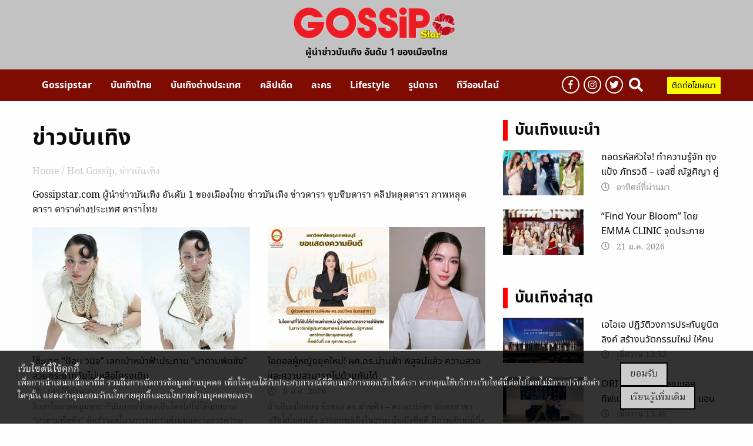

--- FILE ---
content_type: text/html; charset=UTF-8
request_url: https://gossipstar.com/news
body_size: 18943
content:
<!DOCTYPE html>
<html>
<head>
<script async src="https://pagead2.googlesyndication.com/pagead/js/adsbygoogle.js?client=ca-pub-0032874521947222" crossorigin="anonymous"></script>
<meta charset="utf-8">
<meta http-equiv="x-ua-compatible" content="ie=edge">
<meta name="viewport" content="width=device-width, initial-scale=1.0">
<meta property ="fb:pages" content ="203198949705681" />
<link rel="profile" href="https://gmpg.org/xfn/11">
<link rel="icon" type="image/นามสกุลไฟล์" href="https://gossipstar.com/app/themes/gossipstar/assets/images/logoheader/Icon-Logo-Gossipstar.png"/>

<title>ข่าวบันเทิง ข่าวดารา วันนี้</title>
<meta name='robots' content='max-image-preview:large' />

<!-- This site is optimized with the Yoast SEO plugin v12.9.1 - https://yoast.com/wordpress/plugins/seo/ -->
<meta name="description" content="Gossipstar.com ผู้นำข่าวบันเทิง อันดับ 1 ของเมืองไทย ข่าวบันเทิง ข่าวดารา ซุบซิบดารา คลิปหลุดดารา ภาพหลุดดารา ดาราต่างประเทศ ดาราไทย"/>
<meta name="robots" content="max-snippet:-1, max-image-preview:large, max-video-preview:-1"/>
<link rel="canonical" href="https://gossipstar.com/news" />
<link rel="next" href="https://gossipstar.com/news/page/2" />
<meta property="og:locale" content="en_US" />
<meta property="og:type" content="object" />
<meta property="og:title" content="ข่าวบันเทิง ข่าวดารา วันนี้" />
<meta property="og:description" content="Gossipstar.com ผู้นำข่าวบันเทิง อันดับ 1 ของเมืองไทย ข่าวบันเทิง ข่าวดารา ซุบซิบดารา คลิปหลุดดารา ภาพหลุดดารา ดาราต่างประเทศ ดาราไทย" />
<meta property="og:url" content="https://gossipstar.com/news" />
<meta property="og:site_name" content="GossipStar" />
<meta property="fb:app_id" content="1771518476325626" />
<meta name="twitter:card" content="summary_large_image" />
<meta name="twitter:description" content="Gossipstar.com ผู้นำข่าวบันเทิง อันดับ 1 ของเมืองไทย ข่าวบันเทิง ข่าวดารา ซุบซิบดารา คลิปหลุดดารา ภาพหลุดดารา ดาราต่างประเทศ ดาราไทย" />
<meta name="twitter:title" content="ข่าวบันเทิง ข่าวดารา วันนี้" />
<script type='application/ld+json' class='yoast-schema-graph yoast-schema-graph--main'>{"@context":"https://schema.org","@graph":[{"@type":"Organization","@id":"https://gossipstar.com/#organization","name":"GossipStar.com","url":"https://gossipstar.com/","sameAs":["https://www.facebook.com/GossipstarFC"],"logo":{"@type":"ImageObject","@id":"https://gossipstar.com/#logo","url":"https://gossipstar.com/app/uploads/2019/09/logo-gossipstar.png","width":1200,"height":315,"caption":"GossipStar.com"},"image":{"@id":"https://gossipstar.com/#logo"}},{"@type":"WebSite","@id":"https://gossipstar.com/#website","url":"https://gossipstar.com/","name":"GossipStar","description":"Gossipstar magazine","publisher":{"@id":"https://gossipstar.com/#organization"},"potentialAction":{"@type":"SearchAction","target":"https://gossipstar.com/?s={search_term_string}","query-input":"required name=search_term_string"}},{"@type":"CollectionPage","@id":"https://gossipstar.com/news#webpage","url":"https://gossipstar.com/news","inLanguage":"en-US","name":"\u0e02\u0e48\u0e32\u0e27\u0e1a\u0e31\u0e19\u0e40\u0e17\u0e34\u0e07 \u0e02\u0e48\u0e32\u0e27\u0e14\u0e32\u0e23\u0e32 \u0e27\u0e31\u0e19\u0e19\u0e35\u0e49","isPartOf":{"@id":"https://gossipstar.com/#website"},"description":"Gossipstar.com \u0e1c\u0e39\u0e49\u0e19\u0e33\u0e02\u0e48\u0e32\u0e27\u0e1a\u0e31\u0e19\u0e40\u0e17\u0e34\u0e07 \u0e2d\u0e31\u0e19\u0e14\u0e31\u0e1a 1 \u0e02\u0e2d\u0e07\u0e40\u0e21\u0e37\u0e2d\u0e07\u0e44\u0e17\u0e22 \u0e02\u0e48\u0e32\u0e27\u0e1a\u0e31\u0e19\u0e40\u0e17\u0e34\u0e07 \u0e02\u0e48\u0e32\u0e27\u0e14\u0e32\u0e23\u0e32 \u0e0b\u0e38\u0e1a\u0e0b\u0e34\u0e1a\u0e14\u0e32\u0e23\u0e32 \u0e04\u0e25\u0e34\u0e1b\u0e2b\u0e25\u0e38\u0e14\u0e14\u0e32\u0e23\u0e32 \u0e20\u0e32\u0e1e\u0e2b\u0e25\u0e38\u0e14\u0e14\u0e32\u0e23\u0e32 \u0e14\u0e32\u0e23\u0e32\u0e15\u0e48\u0e32\u0e07\u0e1b\u0e23\u0e30\u0e40\u0e17\u0e28 \u0e14\u0e32\u0e23\u0e32\u0e44\u0e17\u0e22"}]}</script>
<!-- / Yoast SEO plugin. -->

<link rel='dns-prefetch' href='//s.w.org' />
<link rel="alternate" type="application/rss+xml" title="GossipStar &raquo; ข่าวบันเทิง Category Feed" href="https://gossipstar.com/news/feed" />
<style type="text/css">
img.wp-smiley,
img.emoji {
	display: inline !important;
	border: none !important;
	box-shadow: none !important;
	height: 1em !important;
	width: 1em !important;
	margin: 0 .07em !important;
	vertical-align: -0.1em !important;
	background: none !important;
	padding: 0 !important;
}
</style>
	<link rel='stylesheet' id='wp-block-library-css'  href='https://gossipstar.com/wp/wp-includes/css/dist/block-library/style.min.css?ver=5.7' type='text/css' media='all' />
<link rel='stylesheet' id='taxonomy-image-plugin-public-css'  href='https://gossipstar.com/app/plugins/taxonomy-images/css/style.css?ver=0.9.6' type='text/css' media='screen' />
<link rel='stylesheet' id='player-style-css'  href='https://gossipstar.com/app/themes/gossipstar/assets/css/player.css?ver=5.7' type='text/css' media='all' />
<link rel='stylesheet' id='tiwanon-style-css'  href='https://gossipstar.com/app/themes/tiwanon/assets/css/style.min.css?ver=20190401' type='text/css' media='all' />
<link rel='stylesheet' id='gossip-style-css'  href='https://gossipstar.com/app/themes/gossipstar/assets/css/style.css?ver=20220503' type='text/css' media='all' />
<link rel='stylesheet' id='tiwanon-mthai-bar-style-css'  href='https://gossipstar.com/app/themes/tiwanon/assets/css/style-mthai-bar.css?ver=20190201' type='text/css' media='all' />
<link rel="https://api.w.org/" href="https://gossipstar.com/wp-json/" /><link rel="alternate" type="application/json" href="https://gossipstar.com/wp-json/wp/v2/categories/7" /><link rel="EditURI" type="application/rsd+xml" title="RSD" href="https://gossipstar.com/wp/xmlrpc.php?rsd" />
<link rel="wlwmanifest" type="application/wlwmanifest+xml" href="https://gossipstar.com/wp/wp-includes/wlwmanifest.xml" /> 
			<meta property="fb:pages" content="203198949705681" />
			<style type="text/css">.recentcomments a{display:inline !important;padding:0 !important;margin:0 !important;}</style><!-- There is no amphtml version available for this URL. -->

<!-- Google Tag Manager -->
<script>
	(function(w,d,s,l,i){w[l]=w[l]||[];w[l].push({'gtm.start':
	new Date().getTime(),event:'gtm.js'});var f=d.getElementsByTagName(s)[0],
	j=d.createElement(s),dl=l!='dataLayer'?'&l='+l:'';j.async=true;j.src=
	'https://www.googletagmanager.com/gtm.js?id='+i+dl;f.parentNode.insertBefore(j,f);
	})(window,document,'script','dataLayer','GTM-PC9MFL6');
		dataLayer.push({'show_ads': false});	
	</script>
<!-- End Google Tag Manager -->
<script async src="https://securepubads.g.doubleclick.net/tag/js/gpt.js"></script>


<script>
    window.googletag = window.googletag || {cmd: []};

	var load_ads = [];
	var body_position = 0;

	googletag.cmd.push(function() {
		var map_topbanner = googletag.sizeMapping().
			addSize([1024, 0], [[970, 250], [980, 90], [728, 90], [970, 90]]).
			addSize([0, 0], [[320, 150],[320, 100]]).
			build();
		var top_slot = googletag.defineSlot('/10983686/GossipStar/Gossip_A_Top', [[970, 250], [980, 90], [728, 90], [970, 90], [320, 100], [320, 150]], 'dfp-topbanner').
			defineSizeMapping(map_topbanner).
			addService(googletag.pubads());

		var map_topbanner_single = googletag.sizeMapping().
			addSize([1024, 0], [728, 90]).
			addSize([0, 0], [320, 100]).
			build();
		var top_single_slot = googletag.defineSlot('/10983686/GossipStar/Gossip_A_Top', [[970, 250], [980, 90], [728, 90], [970, 90], [320, 100]], 'dfp-topbanner-single').
			defineSizeMapping(map_topbanner_single).
			addService(googletag.pubads());
			
				var map_rectangle = googletag.sizeMapping().
			addSize([1024, 0], [[200, 200], [300, 250], [250, 250], [1, 1]]).
			addSize([0, 0], []).
			build();
				var rec_slot = googletag.defineSlot('/10983686/GossipStar/Gossip_B_Rec1', [[200, 200], [300, 250], [250, 250], [1, 1]], 'dfp-rectangle-1').
			defineSizeMapping(map_rectangle).
			addService(googletag.pubads());
			
				var map_billboard_1 = googletag.sizeMapping().
			addSize([1024, 0], [970, 250]).
			addSize([0, 0], [[320, 150], [320, 100]]).
			build();
				var billboard_slot_1 = googletag.defineSlot('/10983686/GossipStar/Gossip_Billboard/Gossip_Billboard_1', [[970, 250], [320, 150], [320, 100]], 'dfp-billboard-1').
			defineSizeMapping(map_billboard_1).
			addService(googletag.pubads());
		load_ads.push({
			"placeholder": 'dfp-billboard-1',
			"slot": billboard_slot_1,
			"refreshed": false
		});
		
		var map_billboard_2 = googletag.sizeMapping().
			addSize([1024, 0], [970, 250]).
			addSize([0, 0], [[320, 150], [320, 100]]).
			build();
		var billboard_slot_2 = googletag.defineSlot('/10983686/GossipStar/Gossip_Billboard/Gossip_Billboard_2', [[970, 250], [320, 150], [320, 100]], 'dfp-billboard-2').
			defineSizeMapping(map_billboard_2).
			addService(googletag.pubads());
		load_ads.push({
			"placeholder": 'dfp-billboard-2',
			"slot": billboard_slot_2,
			"refreshed": false
		});

				var map_billboard_3 = googletag.sizeMapping().
			addSize([1024, 0], [970, 250]).
			addSize([0, 0], [[320, 150], [320, 100]]).
			build();
				var billboard_slot_3 = googletag.defineSlot('/10983686/GossipStar/Gossip_Billboard/Gossip_Billboard_3', [[970, 250], [320, 150], [320, 100]], 'dfp-billboard-3').
			defineSizeMapping(map_billboard_3).
			addService(googletag.pubads());
		load_ads.push({
			"placeholder": 'dfp-billboard-3',
			"slot": billboard_slot_3,
			"refreshed": false
		});

				var map_billboard_4 = googletag.sizeMapping().
			addSize([1024, 0], [970, 250]).
			addSize([0, 0], [[320, 150], [320, 100]]).
			build();
				var billboard_slot_4 = googletag.defineSlot('/10983686/GossipStar/Gossip_Billboard/Gossip_Billboard_4', [[970, 250], [320, 150], [320, 100]], 'dfp-billboard-4').
			defineSizeMapping(map_billboard_4).
			addService(googletag.pubads());
		load_ads.push({
			"placeholder": 'dfp-billboard-4',
			"slot": billboard_slot_4,
			"refreshed": false
		});

		var map_adhesion = googletag.sizeMapping().
			addSize([640, 0], []).
			addSize([0, 0], [320, 50]).
			build();
		var adhesion_slot = googletag.defineSlot('/10983686/GossipStar/Gossip_AdhesionMB', [320, 50], 'dfp-adhesion').
			defineSizeMapping(map_adhesion).
			addService(googletag.pubads());

		
		//<!-- /10983686/Adbro_Out_of_Page -->
		//var adbro_slot = googletag.defineSlot('/10983686/Adbro_Out_of_Page', [], 'div-gpt-ad-1658731957644-0').
		//	addService(googletag.pubads());

		googletag.pubads().enableSingleRequest();
		googletag.pubads().disableInitialLoad();
		googletag.pubads().collapseEmptyDivs();
		googletag.pubads()
												.setTargeting('pages', ['category'])
												.setTargeting('gossipstar_category', ["thai","news"])
						.setTargeting('mthai_section', ['gossipstar']);
		googletag.enableServices();

					googletag.pubads().refresh([top_slot]);
		
		googletag.pubads().refresh([adhesion_slot, rec_slot]);

		document.querySelectorAll(".gallery figure a").forEach(function (qSelect) {
			qSelect.addEventListener( "click", function() {
				googletag.pubads().refresh([gallery_slot]);
				var refresh_ads_gallery = setInterval(function() { googletag.pubads().refresh([gallery_slot]); }, 5000);
				window.addEventListener( "scroll", function() {
					clearInterval(refresh_ads_gallery);
				});
			});
		});
	});

	</script>
</head>
<body>
<div id="page" class="site off-canvas-wrapper  ">
    <div id="hbk"  class="sticky" data-sticky data-options="anchor: page; marginTop: 0;" data-sticky-on="small" > 
            <div class="row  gotosearch ">
                <div class=" columns small-6"> 
                <button type="button"  data-toggle="offCanvas"><i class="fas fa-bars blackiconcolor1"></i></button>
                </div> 
                <div class=" columns small-6 text-right "> 
                <button id="gotoiconcolorsearch" type="button" ><i class="fa fa-search iconcolorsearch "></i></button>
                </div>
            </div>  

            <div class="row searchebox ">
                <div class=" columns small-1"> 
                <button id="gotoexiticoncolor" type="button"><i class="fas fa-times exiticoncolor"></i></button>
                </div> 
                <div class=" columns small-11 text-right  searche_top"> 
                    <form class="example" action="/">
                        <input type="text" placeholder="ค้นหา" name="s" value="">
                        <button type="submit"><i class="fa fa-search iconcolorsearch1 "></i></button>
                    </form>
                
                </div>
            </div>  
    
            
  
        
</div>

<div class="off-canvas position-left  canvasmenu" id="offCanvas"  data-off-canvas  >
                <div class="row ">
                    <div class="columns small-12"> 
                        <button type="button"  data-toggle="offCanvas"><i class="fas fa-bars blackiconcolor"></i></button>
                    </div> 
                </div>  
                <ul class="manu-bar-header vertical menu accordion-menu"  data-accordion-menu>
                    <li><a href="https://gossipstar.com">หน้าแรก</a></li>
                    <li><a href="#">ข่าว</a>
                        <ul class= "submenumobile">
                            <li><a href="https://gossipstar.com/news/thai">ข่าวบันเทิง</a></li>        
                            <li><a href="https://gossipstar.com/news/inter">บันเทิงต่างประเทศ</a></li>
                            <li><a href="https://gossipstar.com/zupzip/zupzip-section">วิจารณ์แหลก</a></li>
                            <li><a href="https://gossipstar.com/omgossip">OH MY GOSSIP</a></li>
                            <li><a href="https://gossipstar.com/%e0%b8%ab%e0%b8%99%e0%b8%b1%e0%b8%87">หนัง</a></li>
                            <li><a href="https://gossipstar.com/%e0%b9%80%e0%b8%9e%e0%b8%a5%e0%b8%87">เพลง</a></li>
                        </ul>
                    </li>
                    
                    <li><a href="#">คลิป</a>
                        <ul class= "submenumobile">
                            <li><a href="https://gossipstar.com/clip/hotclip">HOT CLIP</a></li>        
                            
                            <li><a href="https://gossipstar.com/clip/paparazzi">ปาปารัซซี่</a></li>
                            <li><a href="https://gossipstar.com/hot-gossip-scoop">GOSSIP ON TV</a></li>
                        </ul>
                    </li>
                    <li><a href="https://gossipstar.com/lifestyle">Lifestyle</a></li>
                    <li><a href="#">ละคร</a>
                        <ul class= "submenumobile">
                            <li><a href="https://gossipstar.com/tv/channels">เรื่องย่อละคร</a></li>        
                            <li><a href="https://gossipstar.com/tv">ดูละครย้อนหลัง</a></li>
                            <li><a href="https://gossipstar.com/behine-movie">ตามติดกองละคร</a></li>
                        </ul>
                    </li>
                    <li><a href="#">รูปภาพ</a>
                        <ul class= "submenumobile">
                            <li><a href="https://gossipstar.com/snap-fashion">SNAP FASHION</a></li>        
                            <li><a href="https://gossipstar.com/picture">รูปดารา</a></li>
                        </ul>
                    </li>
                    <li><a href="#">บันเทิงอื่นๆ</a>
                        <ul class= "submenumobile">
                            <li><a href="https://gossipstar.com/tvvariety">TV VARIETY</a></li>        
                            <li><a href="https://gossipstar.com/event">ข่าวและกิจกรรม</a></li>
                            <li><a href="https://gossipstar.com/profile">แฟนคลับดารา</a></li>
                        </ul>
                    </li>
                    <li><a href="https://gossipstar.com/live">ทีวีออนไลน์</a></li>
                    
                </ul>           
                <ul class="icon-header-mobile float-left">
                    <li><a href="https://www.facebook.com/GossipstarFC/"><div class="boxicon"><i class="fab fa-facebook-f "></i></div></a></li>
                    <li><a href="https://www.instagram.com/gossipstar/"><div class="boxicon"><i class="fab fa-instagram"></i></div></a></li>
                    <li><a href="https://twitter.com/gossipstar_news"><div class="boxicon"><i class="fab fa-twitter"></i></div></a></li>
                  
                    
                    
                    
                </ul>       
                <ul class="text-advs-mobile float-left">
                    <li><a href="/cdn-cgi/l/email-protection#5e2d3f323b2d703d2c3b3f2a37283b2d3f323b1e33313031703d31702a36">ติดต่อโฆษณา email: <span class="__cf_email__" data-cfemail="3241535e57411c51405753465b445741535e57725f5d5c5d1c515d1c465a">[email&#160;protected]</span></a> </li>
                </ul>
</div>


<div id= "header-gossip">
    <div class="bgbodertesr1">
        <div class="row bodertest">
            <div class="small-12 large-12 columns ">
                <img class="float-center" src="https://gossipstar.com/app/themes/gossipstar/assets/images/logoheader/logo-final-png1.png">
            </div>
            <div class="small-12 large-12 columns  ">
                <div class="text-logo ">   
                    <p>ผู้นำข่าวบันเทิง อันดับ 1 ของเมืองไทย</p>
                </div>
            </div>
        </div>
    </div>
    <div class="bgbodertest2" id="navbar"   data-options="marginTop:0;" data-top-anchor="content">
        <div class="row bodertest2 " >
            <div class="medium-9 large-9 columns textmenubar_pc">
                <ul class="manu-bar-header dropdown menu" data-dropdown-menu data-magellan >
                    <li><a href="https://gossipstar.com">Gossipstar</a></li>
                    <li><a href="#">บันเทิงไทย</a>
                        <ul class= "menu submenu" data-submenu>
                            <li><a href="https://gossipstar.com/news/thai">HOT GOSSIP</a></li>
                            <li><a href="https://gossipstar.com/omgossip">OH MY GOSSIP</a></li>
                            <li><a href="https://gossipstar.com/zupzip/zupzip-section">วิจารณ์แหลก</a></li>
                            <li><a href="https://gossipstar.com/%e0%b8%ab%e0%b8%99%e0%b8%b1%e0%b8%87">หนัง</a></li>
                            <li><a href="https://gossipstar.com/%e0%b9%80%e0%b8%9e%e0%b8%a5%e0%b8%87">เพลง</a></li>
                        </ul>
                
                   </li>
                    <li><a href="https://gossipstar.com/news/inter">บันเทิงต่างประเทศ</a></li>
                    <li>
                        <a href="#">คลิปเด็ด</a>
                        <ul class= "menu submenu" data-submenu>
                            <li><a href="https://gossipstar.com/clip/hotclip">Hot clip</a></li>
                            <li><a href="https://gossipstar.com/clip/paparazzi">คลิปดารา ปาปารัสซี่</a></li>
                            <li><a href="https://gossipstar.com/hot-gossip-scoop">GOSSIP ON TV</a></li>
                            <li><a href="https://gossipstar.com/kaewpremier-reunion">KAEWPREMIER</a></li>
                        </ul>
                    </li>
                    <li>
                        <a href="#">ละคร</a>
                        <ul class= "menu submenu" data-submenu>
                            <li><a href="https://gossipstar.com/tv/channels">เรื่องย่อละคร</a></li>
                            <li><a href="https://gossipstar.com/tv">ละครย้อนหลัง</a></li>
                            <li><a href="https://gossipstar.com/behine-movie">ตามติดกองละคร</a></li>
                            <li><a href="https://gossipstar.com/tvvariety">TV VARIETY</a></li>
                        </ul>
                     </li>
                    <li><a href="https://gossipstar.com/lifestyle">Lifestyle</a>
                         <ul class= "menu submenu" data-submenu>
                            <li class=""><a href="https://gossipstar.com/lifestyle/%e0%b8%84%e0%b8%a7%e0%b8%b2%e0%b8%a1%e0%b8%aa%e0%b8%a7%e0%b8%a2%e0%b8%84%e0%b8%a7%e0%b8%b2%e0%b8%a1%e0%b8%87%e0%b8%b2%e0%b8%a1">ความสวยความงาม</a></li>
                            <li class=""><a href="https://gossipstar.com/lifestyle/%e0%b8%aa%e0%b8%b8%e0%b8%82%e0%b8%a0%e0%b8%b2%e0%b8%9e">สุขภาพ</a></li>
                            <li class=""><a href="https://gossipstar.com/lifestyle/%e0%b8%81%e0%b8%b4%e0%b8%99-%e0%b9%80%e0%b8%97%e0%b8%b5%e0%b9%88%e0%b8%a2%e0%b8%a7">กิน-เที่ยว</a></li>
                            <li class=""><a href="https://gossipstar.com/lifestyle/%e0%b8%98%e0%b8%b8%e0%b8%a3%e0%b8%81%e0%b8%b4%e0%b8%88%e0%b8%94%e0%b8%b2%e0%b8%a3%e0%b8%b2">ธุรกิจดารา</a></li>
                            <li class=""><a href="https://gossipstar.com/lifestyle/%e0%b9%81%e0%b8%a3%e0%b8%87%e0%b8%9a%e0%b8%b1%e0%b8%99%e0%b8%94%e0%b8%b2%e0%b8%a5%e0%b9%83%e0%b8%88">แรงบันดาลใจ</a></li>
                            <li class=""><a href="https://gossipstar.com/lifestyle/%e0%b8%aa%e0%b8%b1%e0%b8%95%e0%b8%a7%e0%b9%8c%e0%b9%80%e0%b8%a5%e0%b8%b5%e0%b9%89%e0%b8%a2%e0%b8%87">สัตว์เลี้ยง</a></li>
                            <li class=""><a href="https://gossipstar.com/lifestyle/%e0%b8%a2%e0%b8%b2%e0%b8%99%e0%b8%a2%e0%b8%99%e0%b8%95%e0%b9%8c">ยานยนต์</a></li>
                            <li class=""><a href="https://gossipstar.com/lifestyle/%e0%b8%94%e0%b8%b9%e0%b8%94%e0%b8%a7%e0%b8%87">ดูดวง</a></li>
                        </ul>
                
                
                    </li>
                    <li><a href="#">รูปดารา</a>
                        <ul class= "menu submenu" data-submenu>
                            <li><a href="https://gossipstar.com/picture">รูปดารา</a></li>
                            <li><a href="https://gossipstar.com/snap-fashion">SNAP FASHION</a></li>        
                        </ul>
                      </li>
                    <!-- <li><a href="#abroad">หนัง-เพลง</a></li> -->
                    <li><a href="https://gossipstar.com/live">ทีวีออนไลน์</a></li>
                </ul>             
            </div>
            <div class=" large-3 medium-3 columns  manu-bar-header1">
                <div class="icon-menubar">
                    <a class="social-icon" href="https://www.facebook.com/GossipstarFC/"><i class="fab fa-facebook-f"></i></a>
                    <a class="social-icon" href="https://www.instagram.com/gossipstar/"><i class="fab fa-instagram"></i></a>
                    <a class="social-icon" href="https://twitter.com/gossipstar_news"><i class="fab fa-twitter"></i></a>
                    <a id="gosearchpc" class="search-icon" ><i class="fas fa-search"></i></a>
                    
                    <a class="art-gossip" href="https://gossipstar.com/advertising">ติดต่อโฆษณา</a>
                    
                </div>
                <div class="search_top">
                    <form class="example" action="/">
                        <input type="text" placeholder="ค้นหา" name="s" value="">
                        <button type="submit"><i class="fa fa-search"></i></button>
                        <button class="exitsearch" type="button"><i class="fas fa-times"></i></button>
                    </form>
                </div>
            </div>
            <div class=" large-12 columns  searchfullbar">
                     <form class="example "  action="/">
                        <input   type="text" placeholder="ค้นหา" name="s" value="">
                        <button class="exitsearch " type="button"><i class="fas fa-times"></i></button>
                    </form>
            </div>
        </div>
    </div>
   
</div>
		<div class="off-canvas-content" data-off-canvas-content>
            <div id="content" class="site-content row">

            <div id= arttop>
                <div class="topbanner-wrap">
                    <div class="placeholder-topbanner text-center" id="dfp-topbanner">
                        <script data-cfasync="false" src="/cdn-cgi/scripts/5c5dd728/cloudflare-static/email-decode.min.js"></script><script type="text/javascript">
                            googletag.cmd.push(function() {
                                
                            googletag.display('dfp-topbanner');
                            });
                        </script>
                    </div>
                </div>
            </div>


    



     

	<div id="primary" class="content-area column large-8">
		<main id="main" class="site-main" role="main">

		
			<header class="page-header">
				<h1 class="page-title">ข่าวบันเทิง</h1>									
					<div class="entry-breadcrumb show-for-large">
						<a href="https://gossipstar.com" title="Home">Home</a> / <a href="https://gossipstar.com/news/thai" rel="category tag">Hot Gossip</a>, <a href="https://gossipstar.com/news" rel="category tag">ข่าวบันเทิง</a>					</div>
					

				<div class="taxonomy-description"><p>Gossipstar.com ผู้นำข่าวบันเทิง อันดับ 1 ของเมืองไทย ข่าวบันเทิง ข่าวดารา ซุบซิบดารา คลิปหลุดดารา ภาพหลุดดารา ดาราต่างประเทศ ดาราไทย</p>
</div>			</header><!-- .page-header -->
			
			<div class="post-list row small-up-1 medium-up-2">
									<div class="column">
						
<article id="post-354009" class="post-354009 post type-post status-publish format-standard has-post-thumbnail hentry category-thai category-news tag-5829 tag-15288">
	<div class="post-thumbnail-wrap">
		<a href="https://gossipstar.com/news/thai/354009.html" title="โซ๊ะมาก “ป้อม วินิจ” เสกเบ้าหน้าฟ้าประทาน “มาดามพัดซัง” สวยกระชากวัยไม่เหลือโครงเดิม"><img width="1200" height="675" src="https://img-ha.mthcdn.com/j-3B2y0QEzysfTD3DtV3Ip0gPbs=/300x168/smart/gossipstar.com/app/uploads/2026/01/1201-madamephudsang.jpg" class="attachment- size- wp-post-image" alt="โซ๊ะมาก “ป้อม วินิจ” เสกเบ้าหน้าฟ้าประทาน “มาดามพัดซัง” สวยกระชากวัยไม่เหลือโครงเดิม" loading="lazy" srcset="https://img-ha.mthcdn.com/j-3B2y0QEzysfTD3DtV3Ip0gPbs=/300x168/smart/gossipstar.com/app/uploads/2026/01/1201-madamephudsang.jpg 300w, https://img-ha.mthcdn.com/F854dovvb-TNkMzVyjxpqbkrlNI=/370x208/smart/gossipstar.com/app/uploads/2026/01/1201-madamephudsang.jpg 370w" sizes="(max-width: 639px) 100vw, (max-width: 1023px) 50vw, 33vw" /></a>
	</div>
	<header class="entry-header">
		<h3 class="entry-title"><a href="https://gossipstar.com/news/thai/354009.html" title="โซ๊ะมาก “ป้อม วินิจ” เสกเบ้าหน้าฟ้าประทาน “มาดามพัดซัง” สวยกระชากวัยไม่เหลือโครงเดิม" rel="bookmark">โซ๊ะมาก “ป้อม วินิจ” เสกเบ้าหน้าฟ้าประทาน “มาดามพัดซัง” สวยกระชากวัยไม่เหลือโครงเดิม</a></h3>
					<div class="entry-meta">
				<span class="byline"><span class="author vcard"><img src="https://gossipstar.com/app/uploads/2020/01/0-1-150x150.jpg" width="96" height="96" alt="US" class="avatar avatar-96 wp-user-avatar wp-user-avatar-96 alignnone photo" /> <a class="url fn n" href="https://gossipstar.com/author/us">US</a></span></span><span class="posted-on"> <i class="far fa-clock"></i> <a href="https://gossipstar.com/news/thai/354009.html" rel="bookmark"><time class="entry-date published" datetime="2026-01-24T18:00:00+07:00">January 24, 2026</time><time class="updated" datetime="2026-01-24T18:43:51+07:00">January 24, 2026</time></a></span>			</div><!-- .entry-meta -->
			</header><!-- .entry-header -->

	<div class="entry-content">
		<p>ฮือฮาในมวลหมู่มหารารีนัมเบอร์วันคงเป็นใครไปไม่ได้นอกจาก “มาดามพัดซัง” ผู้คร่ำวอดในวงการแบรนด์เนมและวงการความสวยความงามและยังเป็นตัวแม่ผุดโปรเจกต์ Medi Jewelry ผลิตภัณฑ์ความงามนำเข้าจากประเทศเกาหลีอีกด้วย ล่าสุดเมคอัพอาร์ติสชื่อดังอย่าง “แม่ป้อม วินิจ” ได้ออกมาโพสต์ภาพแปลงโฉม “มาดามพัดซัง” งานนี้ทำเอาชาวเน็ตถึงกับอ้าปากค้างไปกับลุคใหม่ที่ใช้คำว่าสวยสะกดทุกสายตาเลยทีเดียว โดยแม้ป้อมได้เขียนแคปชั่นไว้ว่า “My make…</p>
	</div><!-- .entry-content -->
</article><!-- #post-## -->
					</div>
										<div class="column">
						
<article id="post-353317" class="post-353317 post type-post status-publish format-standard has-post-thumbnail hentry category-thai category-news tag-16239 tag-772">
	<div class="post-thumbnail-wrap">
		<a href="https://gossipstar.com/news/thai/353317.html" title="ไอดอลผู้หญิงยุคใหม่! ผศ.ดร.ม่านฟ้า พิสูจน์แล้ว ความสวยและความสามารถไปด้วยกันได้"><img width="1200" height="675" src="https://img-ha.mthcdn.com/US8HaC6hX9xl_YL9KiCS586ZWJU=/300x168/smart/gossipstar.com/app/uploads/2026/01/1201-mfbkktbr.jpg" class="attachment- size- wp-post-image" alt="ไอดอลผู้หญิงยุคใหม่! ผศ.ดร.ม่านฟ้า พิสูจน์แล้ว ความสวยและความสามารถไปด้วยกันได้" loading="lazy" srcset="https://img-ha.mthcdn.com/US8HaC6hX9xl_YL9KiCS586ZWJU=/300x168/smart/gossipstar.com/app/uploads/2026/01/1201-mfbkktbr.jpg 300w, https://img-ha.mthcdn.com/I3MtE84svkT52_xbH_UhEHu6LbM=/370x208/smart/gossipstar.com/app/uploads/2026/01/1201-mfbkktbr.jpg 370w" sizes="(max-width: 639px) 100vw, (max-width: 1023px) 50vw, 33vw" /></a>
	</div>
	<header class="entry-header">
		<h3 class="entry-title"><a href="https://gossipstar.com/news/thai/353317.html" title="ไอดอลผู้หญิงยุคใหม่! ผศ.ดร.ม่านฟ้า พิสูจน์แล้ว ความสวยและความสามารถไปด้วยกันได้" rel="bookmark">ไอดอลผู้หญิงยุคใหม่! ผศ.ดร.ม่านฟ้า พิสูจน์แล้ว ความสวยและความสามารถไปด้วยกันได้</a></h3>
					<div class="entry-meta">
				<span class="byline"><span class="author vcard"><img src="https://gossipstar.com/app/uploads/2020/01/0-1-150x150.jpg" width="96" height="96" alt="US" class="avatar avatar-96 wp-user-avatar wp-user-avatar-96 alignnone photo" /> <a class="url fn n" href="https://gossipstar.com/author/us">US</a></span></span><span class="posted-on"> <i class="far fa-clock"></i> <a href="https://gossipstar.com/news/thai/353317.html" rel="bookmark"><time class="entry-date published" datetime="2026-01-08T18:45:00+07:00">January 8, 2026</time><time class="updated" datetime="2026-01-08T20:02:22+07:00">January 8, 2026</time></a></span>			</div><!-- .entry-meta -->
			</header><!-- .entry-header -->

	<div class="entry-content">
		<p>ถ้าเป็นเมื่อก่อน ชื่อของ ดร.ม่านฟ้า – ดร.อรปภัตร จันทรสาขา หรือไฮโซคนดัง อาจถูกพูดถึงในฐานะผู้หญิงที่ดูดี มีภาพลักษณ์นิ่ง สุขุม และสง่างาม แต่วันนี้ โซเชียลกำลังพูดถึงเธอในอีกมุมหนึ่ง มุมของผู้หญิงที่ “มีของจริง”…</p>
	</div><!-- .entry-content -->
</article><!-- #post-## -->
					</div>
										<div class="column">
						
<article id="post-353307" class="post-353307 post type-post status-publish format-standard has-post-thumbnail hentry category-news tag-175 tag-2491">
	<div class="post-thumbnail-wrap">
		<a href="https://gossipstar.com/news/353307.html" title="มาริโอ้-รัศมีแข ประเดิมโฉมใหม่ เผือกร้อนตอนบ่าย รุมกินโต๊ะ  ระดมพลังกำลังเผือก หมอช้างเสริมทัพ เปิดดวงม้าไฟ ปี 69"><img width="700" height="400" src="https://img-ha.mthcdn.com/poP_Bms-tYFPtN-9SoYstpEU_qo=/300x168/smart/gossipstar.com/app/uploads/2026/01/or.jpg" class="attachment- size- wp-post-image" alt="มาริโอ้-รัศมีแข ประเดิมโฉมใหม่ เผือกร้อนตอนบ่าย รุมกินโต๊ะ  ระดมพลังกำลังเผือก หมอช้างเสริมทัพ เปิดดวงม้าไฟ ปี 69" loading="lazy" srcset="https://img-ha.mthcdn.com/poP_Bms-tYFPtN-9SoYstpEU_qo=/300x168/smart/gossipstar.com/app/uploads/2026/01/or.jpg 300w, https://img-ha.mthcdn.com/EfBm36pMDDgXSp0OZceENQPNtOM=/370x208/smart/gossipstar.com/app/uploads/2026/01/or.jpg 370w" sizes="(max-width: 639px) 100vw, (max-width: 1023px) 50vw, 33vw" /></a>
	</div>
	<header class="entry-header">
		<h3 class="entry-title"><a href="https://gossipstar.com/news/353307.html" title="มาริโอ้-รัศมีแข ประเดิมโฉมใหม่ เผือกร้อนตอนบ่าย รุมกินโต๊ะ  ระดมพลังกำลังเผือก หมอช้างเสริมทัพ เปิดดวงม้าไฟ ปี 69" rel="bookmark">มาริโอ้-รัศมีแข ประเดิมโฉมใหม่ เผือกร้อนตอนบ่าย รุมกินโต๊ะ  ระดมพลังกำลังเผือก หมอช้างเสริมทัพ เปิดดวงม้าไฟ ปี 69</a></h3>
					<div class="entry-meta">
				<span class="byline"><span class="author vcard"><img src="https://secure.gravatar.com/avatar/f5fcb5428e55d7112b1c80dfb138e9f7?s=96&#038;d=mm&#038;r=g" width="96" height="96" alt="Avatar" class="avatar avatar-96 wp-user-avatar wp-user-avatar-96 photo avatar-default" /> <a class="url fn n" href="https://gossipstar.com/author/14">ลูกเป็ดขี้เหร่</a></span></span><span class="posted-on"> <i class="far fa-clock"></i> <a href="https://gossipstar.com/news/353307.html" rel="bookmark"><time class="entry-date published" datetime="2026-01-06T18:07:54+07:00">January 6, 2026</time><time class="updated" datetime="2026-01-06T18:08:04+07:00">January 6, 2026</time></a></span>			</div><!-- .entry-meta -->
			</header><!-- .entry-header -->

	<div class="entry-content">
		<p>มาริโอ้-รัศมีแข ประเดิมโฉมใหม่ เผือกร้อนตอนบ่าย รุมกินโต๊ะ  ระดมพลังกำลังเผือก หมอช้างเสริมทัพ เปิดดวงม้าไฟ ปี 69 </p>
	</div><!-- .entry-content -->
</article><!-- #post-## -->
					</div>
										<div class="column">
						
<article id="post-353074" class="post-353074 post type-post status-publish format-standard has-post-thumbnail hentry category-thai category-news tag-16225">
	<div class="post-thumbnail-wrap">
		<a href="https://gossipstar.com/news/thai/353074.html" title="“ฮันนี่ ณภัค” สุดช้ำ!!! เตือนคนไทยระวัง “ทัวร์มิจฉาชีพ”"><img width="1200" height="675" src="https://img-ha.mthcdn.com/ZNlu8uJOJyRpwQJJKkVoEHYdNLM=/300x168/smart/gossipstar.com/app/uploads/2025/12/1201-HNMRSCLASSIC.jpg" class="attachment- size- wp-post-image" alt="“ฮันนี่ ณภัค” สุดช้ำ!!! เตือนคนไทยระวัง “ทัวร์มิจฉาชีพ”" loading="lazy" srcset="https://img-ha.mthcdn.com/ZNlu8uJOJyRpwQJJKkVoEHYdNLM=/300x168/smart/gossipstar.com/app/uploads/2025/12/1201-HNMRSCLASSIC.jpg 300w, https://img-ha.mthcdn.com/PlrFtC7bSCRbjvac3xTK-g0uk18=/370x208/smart/gossipstar.com/app/uploads/2025/12/1201-HNMRSCLASSIC.jpg 370w" sizes="(max-width: 639px) 100vw, (max-width: 1023px) 50vw, 33vw" /></a>
	</div>
	<header class="entry-header">
		<h3 class="entry-title"><a href="https://gossipstar.com/news/thai/353074.html" title="“ฮันนี่ ณภัค” สุดช้ำ!!! เตือนคนไทยระวัง “ทัวร์มิจฉาชีพ”" rel="bookmark">“ฮันนี่ ณภัค” สุดช้ำ!!! เตือนคนไทยระวัง “ทัวร์มิจฉาชีพ”</a></h3>
					<div class="entry-meta">
				<span class="byline"><span class="author vcard"><img src="https://gossipstar.com/app/uploads/2020/01/0-1-150x150.jpg" width="96" height="96" alt="US" class="avatar avatar-96 wp-user-avatar wp-user-avatar-96 alignnone photo" /> <a class="url fn n" href="https://gossipstar.com/author/us">US</a></span></span><span class="posted-on"> <i class="far fa-clock"></i> <a href="https://gossipstar.com/news/thai/353074.html" rel="bookmark"><time class="entry-date published" datetime="2025-12-28T15:15:00+07:00">December 28, 2025</time><time class="updated" datetime="2025-12-28T15:24:27+07:00">December 28, 2025</time></a></span>			</div><!-- .entry-meta -->
			</header><!-- .entry-header -->

	<div class="entry-content">
		<p>เพราะต้องบินไปทำหน้าที่เป็น “ตัวแทนสาวไทย” มอบมงกุฎ MRS.CLASSIC UNIVERSE 2025 ที่ประเทศมาเลเซีย และวางแพลนไปเที่ยวที่ประเทศดูไบต่อ นางงามสายบุญ ฮันนี่-ณภัค มุทธาเสถียร เจ้าของมุงกุฎ MRS.CLASSIC UNIVERSE 2024…</p>
	</div><!-- .entry-content -->
</article><!-- #post-## -->
					</div>
										<div class="column">
						
<article id="post-352780" class="post-352780 post type-post status-publish format-standard has-post-thumbnail hentry category-thai category-news tag-3420 tag-3419">
	<div class="post-thumbnail-wrap">
		<a href="https://gossipstar.com/news/thai/352780.html" title="“ครูก้อย” สุดแฮปปี้! อวดท้องเริ่มป่อง ตั้งครรภ์ 17 สัปดาห์ ชิลล์กว่าเดิม ไม่เหม็นหน้า “เจมส์ เรืองศักดิ์” แล้ว!"><img width="1200" height="675" src="https://img-ha.mthcdn.com/zib_OCnbCjnuvxDfxtNQBZj7w7s=/300x168/smart/gossipstar.com/app/uploads/2025/12/1200-kgjme.jpg" class="attachment- size- wp-post-image" alt="“ครูก้อย” สุดแฮปปี้! อวดท้องเริ่มป่อง ตั้งครรภ์ 17 สัปดาห์ ชิลล์กว่าเดิม ไม่เหม็นหน้า “เจมส์ เรืองศักดิ์” แล้ว!" loading="lazy" srcset="https://img-ha.mthcdn.com/zib_OCnbCjnuvxDfxtNQBZj7w7s=/300x168/smart/gossipstar.com/app/uploads/2025/12/1200-kgjme.jpg 300w, https://img-ha.mthcdn.com/arSLJEbhwix60u5UbuvbnGAu5U0=/370x208/smart/gossipstar.com/app/uploads/2025/12/1200-kgjme.jpg 370w" sizes="(max-width: 639px) 100vw, (max-width: 1023px) 50vw, 33vw" /></a>
	</div>
	<header class="entry-header">
		<h3 class="entry-title"><a href="https://gossipstar.com/news/thai/352780.html" title="“ครูก้อย” สุดแฮปปี้! อวดท้องเริ่มป่อง ตั้งครรภ์ 17 สัปดาห์ ชิลล์กว่าเดิม ไม่เหม็นหน้า “เจมส์ เรืองศักดิ์” แล้ว!" rel="bookmark">“ครูก้อย” สุดแฮปปี้! อวดท้องเริ่มป่อง ตั้งครรภ์ 17 สัปดาห์ ชิลล์กว่าเดิม ไม่เหม็นหน้า “เจมส์ เรืองศักดิ์” แล้ว!</a></h3>
					<div class="entry-meta">
				<span class="byline"><span class="author vcard"><img src="https://gossipstar.com/app/uploads/2020/01/0-1-150x150.jpg" width="96" height="96" alt="US" class="avatar avatar-96 wp-user-avatar wp-user-avatar-96 alignnone photo" /> <a class="url fn n" href="https://gossipstar.com/author/us">US</a></span></span><span class="posted-on"> <i class="far fa-clock"></i> <a href="https://gossipstar.com/news/thai/352780.html" rel="bookmark"><time class="entry-date published" datetime="2025-12-22T21:00:00+07:00">December 22, 2025</time><time class="updated" datetime="2025-12-22T22:13:37+07:00">December 22, 2025</time></a></span>			</div><!-- .entry-meta -->
			</header><!-- .entry-header -->

	<div class="entry-content">
		<p>เรียกได้ว่าเป็นช่วงเวลาแห่งความสุขแบบคูณสองของครอบครัว &#8220;ลอยชูศักดิ์&#8221; เลยทีเดียว เมื่อคุณแม่คนสวยอย่าง &#8220;ครูก้อย นัชชา ลอยชูศักดิ์&#8221; ภรรยาสุดที่รักของ &#8220;เจมส์ เรืองศักดิ์ ลอยชูศักดิ์&#8221; ออกมาอัปเดตการตั้งครรภ์โชว์ท้องที่เริ่มป่องอย่างเห็นได้ชัด หลังตั้งครรภ์ลูกสาวคนที่สองได้ 17 สัปดาห์…</p>
	</div><!-- .entry-content -->
</article><!-- #post-## -->
					</div>
										<div class="column">
						
<article id="post-352462" class="post-352462 post type-post status-publish format-standard has-post-thumbnail hentry category-news category-5280 tag-thx tag-13325">
	<div class="post-thumbnail-wrap">
		<a href="https://gossipstar.com/%e0%b9%80%e0%b8%9e%e0%b8%a5%e0%b8%87/352462.html" title="โธ่เอ๊ย คืนบัลลังก์! เด็บบี้ &#8211; กำปั้น Collab &#8216;THX&#8217; ปลุกท่าเต้นระดับตำนาน สะเทือนฟีดอีกครั้ง"><img width="700" height="400" src="https://img-ha.mthcdn.com/Qt_6_pc62yYwQJpsqy-Y5TiajAA=/300x168/smart/gossipstar.com/app/uploads/2025/12/pkj.jpg" class="attachment- size- wp-post-image" alt="โธ่เอ๊ย คืนบัลลังก์! เด็บบี้ &#8211; กำปั้น Collab &#8216;THX&#8217; ปลุกท่าเต้นระดับตำนาน สะเทือนฟีดอีกครั้ง" loading="lazy" srcset="https://img-ha.mthcdn.com/Qt_6_pc62yYwQJpsqy-Y5TiajAA=/300x168/smart/gossipstar.com/app/uploads/2025/12/pkj.jpg 300w, https://img-ha.mthcdn.com/yiJB62lat7m1n4TSMzNh96A6GT8=/370x208/smart/gossipstar.com/app/uploads/2025/12/pkj.jpg 370w" sizes="(max-width: 639px) 100vw, (max-width: 1023px) 50vw, 33vw" /></a>
	</div>
	<header class="entry-header">
		<h3 class="entry-title"><a href="https://gossipstar.com/%e0%b9%80%e0%b8%9e%e0%b8%a5%e0%b8%87/352462.html" title="โธ่เอ๊ย คืนบัลลังก์! เด็บบี้ &#8211; กำปั้น Collab &#8216;THX&#8217; ปลุกท่าเต้นระดับตำนาน สะเทือนฟีดอีกครั้ง" rel="bookmark">โธ่เอ๊ย คืนบัลลังก์! เด็บบี้ &#8211; กำปั้น Collab &#8216;THX&#8217; ปลุกท่าเต้นระดับตำนาน สะเทือนฟีดอีกครั้ง</a></h3>
					<div class="entry-meta">
				<span class="byline"><span class="author vcard"><img src="https://secure.gravatar.com/avatar/f5fcb5428e55d7112b1c80dfb138e9f7?s=96&#038;d=mm&#038;r=g" width="96" height="96" alt="Avatar" class="avatar avatar-96 wp-user-avatar wp-user-avatar-96 photo avatar-default" /> <a class="url fn n" href="https://gossipstar.com/author/14">ลูกเป็ดขี้เหร่</a></span></span><span class="posted-on"> <i class="far fa-clock"></i> <a href="https://gossipstar.com/%e0%b9%80%e0%b8%9e%e0%b8%a5%e0%b8%87/352462.html" rel="bookmark"><time class="entry-date published" datetime="2025-12-17T09:47:48+07:00">December 17, 2025</time><time class="updated" datetime="2025-12-17T09:49:29+07:00">December 17, 2025</time></a></span>			</div><!-- .entry-meta -->
			</header><!-- .entry-header -->

	<div class="entry-content">
		<p>โธ่เอ๊ย คืนบัลลังก์! เด็บบี้ &#8211; กำปั้น Collab &#8216;THX&#8217; ปลุกท่าเต้นระดับตำนาน สะเทือนฟีดอีกครั้ง</p>
	</div><!-- .entry-content -->
</article><!-- #post-## -->
					</div>
										<div class="column">
						
<article id="post-352421" class="post-352421 post type-post status-publish format-standard has-post-thumbnail hentry category-thai category-news">
	<div class="post-thumbnail-wrap">
		<a href="https://gossipstar.com/news/thai/352421.html" title="“แจ็ค ไททัส” หมายเลข 110 ประเดิมออดิชันวันแรก The Face Men Thailand Season 4 เตรียมระเบิดศักยภาพเต็มที่ พร้อมประสบการณ์รันเวย์ระดับสากล"><img width="1200" height="675" src="https://img-ha.mthcdn.com/V-9lgORCn1Co1o_8Cf5i8kgnm3g=/300x168/smart/gossipstar.com/app/uploads/2025/12/1201-AudiTFMTH.jpg" class="attachment- size- wp-post-image" alt="“แจ็ค ไททัส” หมายเลข 110 ประเดิมออดิชันวันแรก The Face Men Thailand Season 4 เตรียมระเบิดศักยภาพเต็มที่ พร้อมประสบการณ์รันเวย์ระดับสากล" loading="lazy" srcset="https://img-ha.mthcdn.com/V-9lgORCn1Co1o_8Cf5i8kgnm3g=/300x168/smart/gossipstar.com/app/uploads/2025/12/1201-AudiTFMTH.jpg 300w, https://img-ha.mthcdn.com/eztSJikd9BY-l3KYXexsELwuGJg=/370x208/smart/gossipstar.com/app/uploads/2025/12/1201-AudiTFMTH.jpg 370w" sizes="(max-width: 639px) 100vw, (max-width: 1023px) 50vw, 33vw" /></a>
	</div>
	<header class="entry-header">
		<h3 class="entry-title"><a href="https://gossipstar.com/news/thai/352421.html" title="“แจ็ค ไททัส” หมายเลข 110 ประเดิมออดิชันวันแรก The Face Men Thailand Season 4 เตรียมระเบิดศักยภาพเต็มที่ พร้อมประสบการณ์รันเวย์ระดับสากล" rel="bookmark">“แจ็ค ไททัส” หมายเลข 110 ประเดิมออดิชันวันแรก The Face Men Thailand Season 4 เตรียมระเบิดศักยภาพเต็มที่ พร้อมประสบการณ์รันเวย์ระดับสากล</a></h3>
					<div class="entry-meta">
				<span class="byline"><span class="author vcard"><img src="https://gossipstar.com/app/uploads/2020/01/0-1-150x150.jpg" width="96" height="96" alt="US" class="avatar avatar-96 wp-user-avatar wp-user-avatar-96 alignnone photo" /> <a class="url fn n" href="https://gossipstar.com/author/us">US</a></span></span><span class="posted-on"> <i class="far fa-clock"></i> <a href="https://gossipstar.com/news/thai/352421.html" rel="bookmark"><time class="entry-date published" datetime="2025-12-15T19:00:00+07:00">December 15, 2025</time><time class="updated" datetime="2025-12-15T19:42:39+07:00">December 15, 2025</time></a></span>			</div><!-- .entry-meta -->
			</header><!-- .entry-header -->

	<div class="entry-content">
		<p>เปิดฉากการออดิชันสุดเข้มข้นวันแรกของรายการ The Face Men Thailand Season 4 ณ KANTANA VIRTUAL PRODUCTION STUDIO โดยผู้เข้าแข่งขันที่ถูกจับตามองอย่างมากคือ “แจ็ค ไททัส”…</p>
	</div><!-- .entry-content -->
</article><!-- #post-## -->
					</div>
										<div class="column">
						
<article id="post-351676" class="post-351676 post type-post status-publish format-standard has-post-thumbnail hentry category-thai category-news tag-16067">
	<div class="post-thumbnail-wrap">
		<a href="https://gossipstar.com/news/thai/351676.html" title="เกาะติด! “แจ็ค ไททัส” คว้าตั๋วเข้ารอบออดิชั่น The Face Men Thailand Season 4"><img width="1200" height="675" src="https://img-ha.mthcdn.com/F9VIzV52yhjBAjZdJDzVdMLSdMI=/300x168/smart/gossipstar.com/app/uploads/2025/12/1200-audijack.jpg" class="attachment- size- wp-post-image" alt="เกาะติด! “แจ็ค ไททัส” คว้าตั๋วเข้ารอบออดิชั่น The Face Men Thailand Season 4" loading="lazy" srcset="https://img-ha.mthcdn.com/F9VIzV52yhjBAjZdJDzVdMLSdMI=/300x168/smart/gossipstar.com/app/uploads/2025/12/1200-audijack.jpg 300w, https://img-ha.mthcdn.com/AtiN_IzoE5CqyazNYl313lBWKhY=/370x208/smart/gossipstar.com/app/uploads/2025/12/1200-audijack.jpg 370w" sizes="(max-width: 639px) 100vw, (max-width: 1023px) 50vw, 33vw" /></a>
	</div>
	<header class="entry-header">
		<h3 class="entry-title"><a href="https://gossipstar.com/news/thai/351676.html" title="เกาะติด! “แจ็ค ไททัส” คว้าตั๋วเข้ารอบออดิชั่น The Face Men Thailand Season 4" rel="bookmark">เกาะติด! “แจ็ค ไททัส” คว้าตั๋วเข้ารอบออดิชั่น The Face Men Thailand Season 4</a></h3>
					<div class="entry-meta">
				<span class="byline"><span class="author vcard"><img src="https://gossipstar.com/app/uploads/2020/01/0-1-150x150.jpg" width="96" height="96" alt="US" class="avatar avatar-96 wp-user-avatar wp-user-avatar-96 alignnone photo" /> <a class="url fn n" href="https://gossipstar.com/author/us">US</a></span></span><span class="posted-on"> <i class="far fa-clock"></i> <a href="https://gossipstar.com/news/thai/351676.html" rel="bookmark"><time class="entry-date published" datetime="2025-12-04T13:15:00+07:00">December 4, 2025</time><time class="updated" datetime="2025-12-04T13:36:59+07:00">December 4, 2025</time></a></span>			</div><!-- .entry-meta -->
			</header><!-- .entry-header -->

	<div class="entry-content">
		<p>กระแสความร้อนแรงของรายการเรียลลิตี้สุดเข้มข้น The Face Men Thailand Season 4 ยังคงทวีความคึกคัก หลังจากทีมงานได้ทยอยเปิดเผยรายชื่อผู้สมัครที่ผ่านการคัดเลือกจากรอบแรก พร้อมก้าวเข้าสู่รอบออดิชั่นอย่างเป็นทางการ ล่าสุด ชื่อของ “แจ็ค ไททัส” ผู้เข้าแข่งขันหมายเลข…</p>
	</div><!-- .entry-content -->
</article><!-- #post-## -->
					</div>
										<div class="column">
						
<article id="post-351622" class="post-351622 post type-post status-publish format-standard has-post-thumbnail hentry category-thai category-news">
	<div class="post-thumbnail-wrap">
		<a href="https://gossipstar.com/news/thai/351622.html" title="ทีซีจี โซเชียลมีเดีย กรุ๊ป แถลงข่าวประกาศพร้อมซื้อลิขสิทธิ์ Miss Universe Organization และความคืบหน้าข้อพิพาท เจเคเอ็น พร้อมเดินหน้าฟื้นฟูโรงงานและธุรกิจต่อเนื่อง"><img width="1200" height="675" src="https://img-ha.mthcdn.com/Y5ebpK_WF0ouZURt2Bm4Ps7gYc4=/300x168/smart/gossipstar.com/app/uploads/2025/12/1201-MUO.jpg" class="attachment- size- wp-post-image" alt="ทีซีจี โซเชียลมีเดีย กรุ๊ป แถลงข่าวประกาศพร้อมซื้อลิขสิทธิ์ Miss Universe Organization และความคืบหน้าข้อพิพาท เจเคเอ็น พร้อมเดินหน้าฟื้นฟูโรงงานและธุรกิจต่อเนื่อง" loading="lazy" srcset="https://img-ha.mthcdn.com/Y5ebpK_WF0ouZURt2Bm4Ps7gYc4=/300x168/smart/gossipstar.com/app/uploads/2025/12/1201-MUO.jpg 300w, https://img-ha.mthcdn.com/VUeYSqIQ1q7snd7xT8Ndalhbd6Y=/370x208/smart/gossipstar.com/app/uploads/2025/12/1201-MUO.jpg 370w" sizes="(max-width: 639px) 100vw, (max-width: 1023px) 50vw, 33vw" /></a>
	</div>
	<header class="entry-header">
		<h3 class="entry-title"><a href="https://gossipstar.com/news/thai/351622.html" title="ทีซีจี โซเชียลมีเดีย กรุ๊ป แถลงข่าวประกาศพร้อมซื้อลิขสิทธิ์ Miss Universe Organization และความคืบหน้าข้อพิพาท เจเคเอ็น พร้อมเดินหน้าฟื้นฟูโรงงานและธุรกิจต่อเนื่อง" rel="bookmark">ทีซีจี โซเชียลมีเดีย กรุ๊ป แถลงข่าวประกาศพร้อมซื้อลิขสิทธิ์ Miss Universe Organization และความคืบหน้าข้อพิพาท เจเคเอ็น พร้อมเดินหน้าฟื้นฟูโรงงานและธุรกิจต่อเนื่อง</a></h3>
					<div class="entry-meta">
				<span class="byline"><span class="author vcard"><img src="https://gossipstar.com/app/uploads/2020/01/0-1-150x150.jpg" width="96" height="96" alt="US" class="avatar avatar-96 wp-user-avatar wp-user-avatar-96 alignnone photo" /> <a class="url fn n" href="https://gossipstar.com/author/us">US</a></span></span><span class="posted-on"> <i class="far fa-clock"></i> <a href="https://gossipstar.com/news/thai/351622.html" rel="bookmark"><time class="entry-date published" datetime="2025-12-03T22:00:00+07:00">December 3, 2025</time><time class="updated" datetime="2025-12-03T23:33:45+07:00">December 3, 2025</time></a></span>			</div><!-- .entry-meta -->
			</header><!-- .entry-header -->

	<div class="entry-content">
		<p>นายจักรกริช ตานี (Jacky JT Wong) Founder &amp; CEO บริษัท ที ซี จี โซเชียล มีเดีย กรุ๊ป…</p>
	</div><!-- .entry-content -->
</article><!-- #post-## -->
					</div>
										<div class="column">
						
<article id="post-351533" class="post-351533 post type-post status-publish format-standard has-post-thumbnail hentry category-thai category-news tag-16225">
	<div class="post-thumbnail-wrap">
		<a href="https://gossipstar.com/news/thai/351533.html" title="ฮันนี่-ณภัค ภูมิใจในความเป็นไทย ทำหน้าที่มอบมงกุฎให้ MRS.CLASSIC UNIVERSE TARTARSTAN2025"><img width="1200" height="675" src="https://img-ha.mthcdn.com/m8xerpar6nX16bxCiYfoT_0hVC8=/300x168/smart/gossipstar.com/app/uploads/2025/12/1200-MRSCLASSIC.jpg" class="attachment- size- wp-post-image" alt="ฮันนี่-ณภัค ภูมิใจในความเป็นไทย ทำหน้าที่มอบมงกุฎให้ MRS.CLASSIC UNIVERSE TARTARSTAN2025" loading="lazy" srcset="https://img-ha.mthcdn.com/m8xerpar6nX16bxCiYfoT_0hVC8=/300x168/smart/gossipstar.com/app/uploads/2025/12/1200-MRSCLASSIC.jpg 300w, https://img-ha.mthcdn.com/Uqk_byyTvgUjfNWVpyI4Zn2pmdw=/370x208/smart/gossipstar.com/app/uploads/2025/12/1200-MRSCLASSIC.jpg 370w" sizes="(max-width: 639px) 100vw, (max-width: 1023px) 50vw, 33vw" /></a>
	</div>
	<header class="entry-header">
		<h3 class="entry-title"><a href="https://gossipstar.com/news/thai/351533.html" title="ฮันนี่-ณภัค ภูมิใจในความเป็นไทย ทำหน้าที่มอบมงกุฎให้ MRS.CLASSIC UNIVERSE TARTARSTAN2025" rel="bookmark">ฮันนี่-ณภัค ภูมิใจในความเป็นไทย ทำหน้าที่มอบมงกุฎให้ MRS.CLASSIC UNIVERSE TARTARSTAN2025</a></h3>
					<div class="entry-meta">
				<span class="byline"><span class="author vcard"><img src="https://gossipstar.com/app/uploads/2020/01/0-1-150x150.jpg" width="96" height="96" alt="US" class="avatar avatar-96 wp-user-avatar wp-user-avatar-96 alignnone photo" /> <a class="url fn n" href="https://gossipstar.com/author/us">US</a></span></span><span class="posted-on"> <i class="far fa-clock"></i> <a href="https://gossipstar.com/news/thai/351533.html" rel="bookmark"><time class="entry-date published" datetime="2025-12-01T15:45:00+07:00">December 1, 2025</time><time class="updated" datetime="2025-12-01T16:59:41+07:00">December 1, 2025</time></a></span>			</div><!-- .entry-meta -->
			</header><!-- .entry-header -->

	<div class="entry-content">
		<p>ฮันนี่-ณภัค มุทธาเสถียร บินไปทำหน้าที่ “สาวไทย” และ “ตัวแทนประเทศไทย” ในฐานะเป็นเจ้าของตำแหน่ง MRS.CLASSIC UNIVERSE2024 ซึ่งครบวาระดำรงตำแหน่งครบหนึ่งปี และเธอก็ได้ทำหน้าที่ส่งมอบตำแหน่ง MRS.CLASSIC UNIVERSE TARTARSTAN2025 ให้กับ…</p>
	</div><!-- .entry-content -->
</article><!-- #post-## -->
					</div>
										<div class="column">
						
<article id="post-351416" class="post-351416 post type-post status-publish format-standard has-post-thumbnail hentry category-thai category-news tag-3420 tag-3419">
	<div class="post-thumbnail-wrap">
		<a href="https://gossipstar.com/news/thai/351416.html" title="คนใต้ไม่ทิ้งกัน “เจมส์-ครูก้อย” ร่วมบริจาคช่วยน้ำท่วมใต้ในเทศกาลเจนนี่ พร้อมส่งกำลังใจให้ทุกฝ่าย"><img width="1200" height="675" src="https://img-ha.mthcdn.com/u6ZTJosAa7iTOIHdsS5YA4XJMfE=/300x168/smart/gossipstar.com/app/uploads/2025/11/1200-jameskoyy.jpg" class="attachment- size- wp-post-image" alt="คนใต้ไม่ทิ้งกัน “เจมส์-ครูก้อย” ร่วมบริจาคช่วยน้ำท่วมใต้ในเทศกาลเจนนี่ พร้อมส่งกำลังใจให้ทุกฝ่าย" loading="lazy" srcset="https://img-ha.mthcdn.com/u6ZTJosAa7iTOIHdsS5YA4XJMfE=/300x168/smart/gossipstar.com/app/uploads/2025/11/1200-jameskoyy.jpg 300w, https://img-ha.mthcdn.com/MTk3fC7cjRP4euHnaQjJwcd4sUY=/370x208/smart/gossipstar.com/app/uploads/2025/11/1200-jameskoyy.jpg 370w" sizes="(max-width: 639px) 100vw, (max-width: 1023px) 50vw, 33vw" /></a>
	</div>
	<header class="entry-header">
		<h3 class="entry-title"><a href="https://gossipstar.com/news/thai/351416.html" title="คนใต้ไม่ทิ้งกัน “เจมส์-ครูก้อย” ร่วมบริจาคช่วยน้ำท่วมใต้ในเทศกาลเจนนี่ พร้อมส่งกำลังใจให้ทุกฝ่าย" rel="bookmark">คนใต้ไม่ทิ้งกัน “เจมส์-ครูก้อย” ร่วมบริจาคช่วยน้ำท่วมใต้ในเทศกาลเจนนี่ พร้อมส่งกำลังใจให้ทุกฝ่าย</a></h3>
					<div class="entry-meta">
				<span class="byline"><span class="author vcard"><img src="https://gossipstar.com/app/uploads/2020/01/0-1-150x150.jpg" width="96" height="96" alt="US" class="avatar avatar-96 wp-user-avatar wp-user-avatar-96 alignnone photo" /> <a class="url fn n" href="https://gossipstar.com/author/us">US</a></span></span><span class="posted-on"> <i class="far fa-clock"></i> <a href="https://gossipstar.com/news/thai/351416.html" rel="bookmark"><time class="entry-date published" datetime="2025-11-29T13:00:00+07:00">November 29, 2025</time><time class="updated" datetime="2025-11-29T15:09:15+07:00">November 29, 2025</time></a></span>			</div><!-- .entry-meta -->
			</header><!-- .entry-header -->

	<div class="entry-content">
		<p>แม้สถานการณ์น้ำท่วมที่อำเภอหาดใหญ่ จังหวัดสงขลา จะเริ่มคลี่คลายและระดับน้ำลดลงแล้ว แต่ประชาชนจำนวนมากยังได้รับผลกระทบและยังคงต้องการถุงยังชีพ อาหาร น้ำดื่ม และของใช้จำเป็นอย่างต่อเนื่อง ล่าสุด “เจมส์ เรืองศักดิ์ ลอยชูศักดิ์” พร้อมภรรยา “ครูก้อย นัชชา ลอยชูศักดิ์”…</p>
	</div><!-- .entry-content -->
</article><!-- #post-## -->
					</div>
										<div class="column">
						
<article id="post-351411" class="post-351411 post type-post status-publish format-standard has-post-thumbnail hentry category-thai category-news tag-40 tag-2855">
	<div class="post-thumbnail-wrap">
		<a href="https://gossipstar.com/news/thai/351411.html" title="“พลอย เฌอมาลย์” ร่วมกับ LBC CLINIC บริจาค 500,000 บาท ช่วยผู้ประสบภัยน้ำท่วมภาคใต้"><img width="1200" height="675" src="https://img-ha.mthcdn.com/LTPiO570RHX75wHluO-p4fGOzF4=/300x168/smart/gossipstar.com/app/uploads/2025/11/1200-PloyLBC.jpg" class="attachment- size- wp-post-image" alt="“พลอย เฌอมาลย์” ร่วมกับ LBC CLINIC บริจาค 500,000 บาท ช่วยผู้ประสบภัยน้ำท่วมภาคใต้" loading="lazy" srcset="https://img-ha.mthcdn.com/LTPiO570RHX75wHluO-p4fGOzF4=/300x168/smart/gossipstar.com/app/uploads/2025/11/1200-PloyLBC.jpg 300w, https://img-ha.mthcdn.com/t04XpvbxOlAJIHgdFTwcwNGka8w=/370x208/smart/gossipstar.com/app/uploads/2025/11/1200-PloyLBC.jpg 370w" sizes="(max-width: 639px) 100vw, (max-width: 1023px) 50vw, 33vw" /></a>
	</div>
	<header class="entry-header">
		<h3 class="entry-title"><a href="https://gossipstar.com/news/thai/351411.html" title="“พลอย เฌอมาลย์” ร่วมกับ LBC CLINIC บริจาค 500,000 บาท ช่วยผู้ประสบภัยน้ำท่วมภาคใต้" rel="bookmark">“พลอย เฌอมาลย์” ร่วมกับ LBC CLINIC บริจาค 500,000 บาท ช่วยผู้ประสบภัยน้ำท่วมภาคใต้</a></h3>
					<div class="entry-meta">
				<span class="byline"><span class="author vcard"><img src="https://gossipstar.com/app/uploads/2020/01/0-1-150x150.jpg" width="96" height="96" alt="US" class="avatar avatar-96 wp-user-avatar wp-user-avatar-96 alignnone photo" /> <a class="url fn n" href="https://gossipstar.com/author/us">US</a></span></span><span class="posted-on"> <i class="far fa-clock"></i> <a href="https://gossipstar.com/news/thai/351411.html" rel="bookmark"><time class="entry-date published" datetime="2025-11-28T23:30:00+07:00">November 28, 2025</time><time class="updated" datetime="2025-11-28T23:55:29+07:00">November 28, 2025</time></a></span>			</div><!-- .entry-meta -->
			</header><!-- .entry-header -->

	<div class="entry-content">
		<p>จากสถานการณ์น้ำท่วมรุนแรงในพื้นที่ภาคใต้ที่ส่งผลกระทบเป็นวงกว้าง หลายชุมชนถูกตัดขาด บ้านเรือนเสียหาย และประชาชนจำนวนมากยังคงต้องการความช่วยเหลืออย่างเร่งด่วน ล่าสุด LBC CLINIC ร่วมกับ “คุณพลอย เฌอมาลย์ บุญยศักดิ์” ได้ร่วมมอบเงินบริจาคเป็นจำนวน 500,000 บาท ผ่าน…</p>
	</div><!-- .entry-content -->
</article><!-- #post-## -->
					</div>
										<div class="column">
						
<article id="post-351358" class="post-351358 post type-post status-publish format-standard has-post-thumbnail hentry category-thai category-news tag-230">
	<div class="post-thumbnail-wrap">
		<a href="https://gossipstar.com/news/thai/351358.html" title="อั้ม อธิชาติ ลงพื้นที่ช่วยชาวหาดใหญ่แบบเงียบๆ แฝงตัวร่วมทีมกู้ภัย"><img width="1200" height="675" src="https://img-ha.mthcdn.com/H9EVRq8cPvXb9NHCmcboebO25ZA=/300x168/smart/gossipstar.com/app/uploads/2025/11/1200-AumATIS.jpg" class="attachment- size- wp-post-image" alt="อั้ม อธิชาติ ลงพื้นที่ช่วยชาวหาดใหญ่แบบเงียบๆ แฝงตัวร่วมทีมกู้ภัย" loading="lazy" srcset="https://img-ha.mthcdn.com/H9EVRq8cPvXb9NHCmcboebO25ZA=/300x168/smart/gossipstar.com/app/uploads/2025/11/1200-AumATIS.jpg 300w, https://img-ha.mthcdn.com/YG0lCg_wGkeEEHjKplEKo5H5CAg=/370x208/smart/gossipstar.com/app/uploads/2025/11/1200-AumATIS.jpg 370w" sizes="(max-width: 639px) 100vw, (max-width: 1023px) 50vw, 33vw" /></a>
	</div>
	<header class="entry-header">
		<h3 class="entry-title"><a href="https://gossipstar.com/news/thai/351358.html" title="อั้ม อธิชาติ ลงพื้นที่ช่วยชาวหาดใหญ่แบบเงียบๆ แฝงตัวร่วมทีมกู้ภัย" rel="bookmark">อั้ม อธิชาติ ลงพื้นที่ช่วยชาวหาดใหญ่แบบเงียบๆ แฝงตัวร่วมทีมกู้ภัย</a></h3>
					<div class="entry-meta">
				<span class="byline"><span class="author vcard"><img src="https://gossipstar.com/app/uploads/2020/01/0-1-150x150.jpg" width="96" height="96" alt="US" class="avatar avatar-96 wp-user-avatar wp-user-avatar-96 alignnone photo" /> <a class="url fn n" href="https://gossipstar.com/author/us">US</a></span></span><span class="posted-on"> <i class="far fa-clock"></i> <a href="https://gossipstar.com/news/thai/351358.html" rel="bookmark"><time class="entry-date published" datetime="2025-11-28T15:10:00+07:00">November 28, 2025</time><time class="updated" datetime="2025-11-28T15:42:42+07:00">November 28, 2025</time></a></span>			</div><!-- .entry-meta -->
			</header><!-- .entry-header -->

	<div class="entry-content">
		<p>เมื่อช่วงวิกฤติน้ำท่วม 5 วันที่ผ่านมา สถานการณ์น้ำท่วมหาดใหญ่รุนแรงจนหลายพื้นที่ได้รับผลกระทบอย่างหนัก ล่าสุด อั้ม อธิชาติ ชุมนานนท์ นักแสดงชื่อดัง และปัจจุบันเป็นเจ้าของธุรกิจผลิตภัณฑ์ดูแลสุขภาพแบรนด์ ‘อทิส (ATIS)’ ได้เดินทางลงพื้นที่แบบไม่เป็นข่าว พร้อมร่วมทีมกู้ภัยเพื่อช่วยเหลือประชาชนที่กำลังเดือดร้อน ข้อมูลจากอาสากู้ภัยเผยว่า…</p>
	</div><!-- .entry-content -->
</article><!-- #post-## -->
					</div>
										<div class="column">
						
<article id="post-351351" class="post-351351 post type-post status-publish format-standard has-post-thumbnail hentry category-thai category-news tag-11677">
	<div class="post-thumbnail-wrap">
		<a href="https://gossipstar.com/news/thai/351351.html" title="ชายปริศนา มอบเงิน 500,000 บาท ผ่านเจนนี่ ได้หมดถ้าสดชื่น เพื่อช่วยเหลือผู้ประสบภัยน้ำท่วมภาคใต้ 2568 เฉลยแล้วเป็น CEO ชื่อดัง!!"><img width="1200" height="675" src="https://img-ha.mthcdn.com/4rl0q6yqsx6Y9WnxeZD5g8aqXmM=/300x168/smart/gossipstar.com/app/uploads/2025/11/1200-CEOHopeful.jpg" class="attachment- size- wp-post-image" alt="ชายปริศนา มอบเงิน 500,000 บาท ผ่านเจนนี่ ได้หมดถ้าสดชื่น เพื่อช่วยเหลือผู้ประสบภัยน้ำท่วมภาคใต้ 2568 เฉลยแล้วเป็น CEO ชื่อดัง!!" loading="lazy" srcset="https://img-ha.mthcdn.com/4rl0q6yqsx6Y9WnxeZD5g8aqXmM=/300x168/smart/gossipstar.com/app/uploads/2025/11/1200-CEOHopeful.jpg 300w, https://img-ha.mthcdn.com/RIyx1xIyddZdBG5GoBmU_IiGGkc=/370x208/smart/gossipstar.com/app/uploads/2025/11/1200-CEOHopeful.jpg 370w" sizes="(max-width: 639px) 100vw, (max-width: 1023px) 50vw, 33vw" /></a>
	</div>
	<header class="entry-header">
		<h3 class="entry-title"><a href="https://gossipstar.com/news/thai/351351.html" title="ชายปริศนา มอบเงิน 500,000 บาท ผ่านเจนนี่ ได้หมดถ้าสดชื่น เพื่อช่วยเหลือผู้ประสบภัยน้ำท่วมภาคใต้ 2568 เฉลยแล้วเป็น CEO ชื่อดัง!!" rel="bookmark">ชายปริศนา มอบเงิน 500,000 บาท ผ่านเจนนี่ ได้หมดถ้าสดชื่น เพื่อช่วยเหลือผู้ประสบภัยน้ำท่วมภาคใต้ 2568 เฉลยแล้วเป็น CEO ชื่อดัง!!</a></h3>
					<div class="entry-meta">
				<span class="byline"><span class="author vcard"><img src="https://gossipstar.com/app/uploads/2020/01/0-1-150x150.jpg" width="96" height="96" alt="US" class="avatar avatar-96 wp-user-avatar wp-user-avatar-96 alignnone photo" /> <a class="url fn n" href="https://gossipstar.com/author/us">US</a></span></span><span class="posted-on"> <i class="far fa-clock"></i> <a href="https://gossipstar.com/news/thai/351351.html" rel="bookmark"><time class="entry-date published" datetime="2025-11-28T15:00:00+07:00">November 28, 2025</time><time class="updated" datetime="2025-11-28T15:33:41+07:00">November 28, 2025</time></a></span>			</div><!-- .entry-meta -->
			</header><!-- .entry-header -->

	<div class="entry-content">
		<p>ช่วงค่ำวันนี้ เกิดกระแสในโลกออนไลน์หลังมีภาพชายหนุ่มผู้ไม่เปิดเผยตัวมาก่อน เดินทางเข้ามามอบเงินจำนวน 500,000 บาท ให้กับ เจนนี่ ได้หมดถ้าสดชื่น ซึ่งทำหน้าที่เป็น สะพานบุญอยู่ที่จุดช่วยเหลือ สายไหม 73 เพื่อรวบรวมสิ่งของและเงินบริจาคช่วยเหลือผู้ประสบภัยน้ำท่วมภาคใต้ 2568 หลังจากภาพดังกล่าวถูกเผยแพร่…</p>
	</div><!-- .entry-content -->
</article><!-- #post-## -->
					</div>
										<div class="column">
						
<article id="post-350634" class="post-350634 post type-post status-publish format-standard has-post-thumbnail hentry category-thai category-news tag-3420 tag-3419">
	<div class="post-thumbnail-wrap">
		<a href="https://gossipstar.com/news/thai/350634.html" title="เจมส์ &#8211; ครูก้อย ส่งต่อพลังน้ำใจ ช่วยผู้ประสบภัยน้ำท่วมอยุธยา บริจาคของอุปโภคบริโภคเพื่อจัดทำถุงยังชีพ"><img width="1200" height="675" src="https://img-ha.mthcdn.com/UIPKTXRL__8LFZ8r1URDRp6ahmY=/300x168/smart/gossipstar.com/app/uploads/2025/11/1200-bbamwt.jpg" class="attachment- size- wp-post-image" alt="เจมส์ &#8211; ครูก้อย ส่งต่อพลังน้ำใจ ช่วยผู้ประสบภัยน้ำท่วมอยุธยา บริจาคของอุปโภคบริโภคเพื่อจัดทำถุงยังชีพ" loading="lazy" srcset="https://img-ha.mthcdn.com/UIPKTXRL__8LFZ8r1URDRp6ahmY=/300x168/smart/gossipstar.com/app/uploads/2025/11/1200-bbamwt.jpg 300w, https://img-ha.mthcdn.com/nN30qRzP0oodk8gNno084ZdNnYs=/370x208/smart/gossipstar.com/app/uploads/2025/11/1200-bbamwt.jpg 370w" sizes="(max-width: 639px) 100vw, (max-width: 1023px) 50vw, 33vw" /></a>
	</div>
	<header class="entry-header">
		<h3 class="entry-title"><a href="https://gossipstar.com/news/thai/350634.html" title="เจมส์ &#8211; ครูก้อย ส่งต่อพลังน้ำใจ ช่วยผู้ประสบภัยน้ำท่วมอยุธยา บริจาคของอุปโภคบริโภคเพื่อจัดทำถุงยังชีพ" rel="bookmark">เจมส์ &#8211; ครูก้อย ส่งต่อพลังน้ำใจ ช่วยผู้ประสบภัยน้ำท่วมอยุธยา บริจาคของอุปโภคบริโภคเพื่อจัดทำถุงยังชีพ</a></h3>
					<div class="entry-meta">
				<span class="byline"><span class="author vcard"><img src="https://gossipstar.com/app/uploads/2020/01/0-1-150x150.jpg" width="96" height="96" alt="US" class="avatar avatar-96 wp-user-avatar wp-user-avatar-96 alignnone photo" /> <a class="url fn n" href="https://gossipstar.com/author/us">US</a></span></span><span class="posted-on"> <i class="far fa-clock"></i> <a href="https://gossipstar.com/news/thai/350634.html" rel="bookmark"><time class="entry-date published" datetime="2025-11-17T23:00:00+07:00">November 17, 2025</time><time class="updated" datetime="2025-11-18T00:24:33+07:00">November 18, 2025</time></a></span>			</div><!-- .entry-meta -->
			</header><!-- .entry-header -->

	<div class="entry-content">
		<p>จากสถานการณ์น้ำท่วมที่เกิดขึ้นในหลายพื้นที่ของจังหวัดพระนครศรีอยุธยา ส่งผลให้ประชาชนจำนวนมากได้รับผลกระทบ ทั้งในด้านการดำรงชีวิตประจำวัน การสัญจร รวมถึงขาดแคลนสิ่งของจำเป็นต่อการดำรงชีพ ทำให้หลายหน่วยงานทั้งภาครัฐ เอกชน และประชาชนทั่วไปได้ร่วมกันส่งความช่วยเหลือเพื่อบรรเทาความเดือดร้อนอย่างต่อเนื่อง ล่าสุด เจมส์ เรืองศักดิ์ ลอยชูศักดิ์ และ ครูก้อย นัชชา…</p>
	</div><!-- .entry-content -->
</article><!-- #post-## -->
					</div>
										<div class="column">
						
<article id="post-349714" class="post-349714 post type-post status-publish format-standard has-post-thumbnail hentry category-thai category-news tag-16196">
	<div class="post-thumbnail-wrap">
		<a href="https://gossipstar.com/news/thai/349714.html" title="&#8220;บอย ธิติพร&#8221; สำนึกในพระมหากรุณาธิคุณ &#8220;สมเด็จพระพันปีหลวง&#8221; มอบข้าวสาร 10,000 กิโลกรัม ถวายเป็นพระราชกุศล"><img width="1200" height="675" src="https://img-ha.mthcdn.com/A1t5IVWVmNY-LJAaQWN6ZD0O9Jg=/300x168/smart/gossipstar.com/app/uploads/2025/10/1200-boyEntertain.jpg" class="attachment- size- wp-post-image" alt="&#8220;บอย ธิติพร&#8221; สำนึกในพระมหากรุณาธิคุณ &#8220;สมเด็จพระพันปีหลวง&#8221; มอบข้าวสาร 10,000 กิโลกรัม ถวายเป็นพระราชกุศล" loading="lazy" srcset="https://img-ha.mthcdn.com/A1t5IVWVmNY-LJAaQWN6ZD0O9Jg=/300x168/smart/gossipstar.com/app/uploads/2025/10/1200-boyEntertain.jpg 300w, https://img-ha.mthcdn.com/yuHPvZS_pksZ0TOpRZREpnRYk4A=/370x208/smart/gossipstar.com/app/uploads/2025/10/1200-boyEntertain.jpg 370w" sizes="(max-width: 639px) 100vw, (max-width: 1023px) 50vw, 33vw" /></a>
	</div>
	<header class="entry-header">
		<h3 class="entry-title"><a href="https://gossipstar.com/news/thai/349714.html" title="&#8220;บอย ธิติพร&#8221; สำนึกในพระมหากรุณาธิคุณ &#8220;สมเด็จพระพันปีหลวง&#8221; มอบข้าวสาร 10,000 กิโลกรัม ถวายเป็นพระราชกุศล" rel="bookmark">&#8220;บอย ธิติพร&#8221; สำนึกในพระมหากรุณาธิคุณ &#8220;สมเด็จพระพันปีหลวง&#8221; มอบข้าวสาร 10,000 กิโลกรัม ถวายเป็นพระราชกุศล</a></h3>
					<div class="entry-meta">
				<span class="byline"><span class="author vcard"><img src="https://gossipstar.com/app/uploads/2020/01/0-1-150x150.jpg" width="96" height="96" alt="US" class="avatar avatar-96 wp-user-avatar wp-user-avatar-96 alignnone photo" /> <a class="url fn n" href="https://gossipstar.com/author/us">US</a></span></span><span class="posted-on"> <i class="far fa-clock"></i> <a href="https://gossipstar.com/news/thai/349714.html" rel="bookmark"><time class="entry-date published" datetime="2025-10-30T17:00:00+07:00">October 30, 2025</time><time class="updated" datetime="2025-10-30T18:29:46+07:00">October 30, 2025</time></a></span>			</div><!-- .entry-meta -->
			</header><!-- .entry-header -->

	<div class="entry-content">
		<p>เนื่องด้วยวันที่ 30 ตุลาคม 2568 เป็นวันแห่งการเสด็จสวรรคตครบสัตตมวาร (7 วัน) ของสมเด็จพระนางเจ้าสิริกิติ์ พระบรมราชินีนาถ พระบรมราชชนนีพันปีหลวง นายธิติพร จุติมานนท์ (boyEntertain) และคณะ จึงนำข้าวสารขนาดบรรจุ…</p>
	</div><!-- .entry-content -->
</article><!-- #post-## -->
					</div>
										<div class="column">
						
<article id="post-349133" class="post-349133 post type-post status-publish format-standard has-post-thumbnail hentry category-thai category-news tag-4590 tag-3622">
	<div class="post-thumbnail-wrap">
		<a href="https://gossipstar.com/news/thai/349133.html" title="ช็อตหวานสะเทือนไลฟ์ “มาวิน” อ้อนเมีย “ตู่ ปิยวดี” จุ๊บโชว์กลางไลฟ์เจนนี่ คนดูกดหัวใจรัวๆ ฟินกันทั้งประเทศ"><img width="1200" height="675" src="https://img-ha.mthcdn.com/gfS8ICa98BRF_Hsmlrih5NwojtQ=/300x168/smart/gossipstar.com/app/uploads/2025/10/1200-tumawinbestural.jpg" class="attachment- size- wp-post-image" alt="ช็อตหวานสะเทือนไลฟ์ “มาวิน” อ้อนเมีย “ตู่ ปิยวดี” จุ๊บโชว์กลางไลฟ์เจนนี่ คนดูกดหัวใจรัวๆ ฟินกันทั้งประเทศ" loading="lazy" srcset="https://img-ha.mthcdn.com/gfS8ICa98BRF_Hsmlrih5NwojtQ=/300x168/smart/gossipstar.com/app/uploads/2025/10/1200-tumawinbestural.jpg 300w, https://img-ha.mthcdn.com/A6xU59dbMt1wasH1hEVXjGgFbhQ=/370x208/smart/gossipstar.com/app/uploads/2025/10/1200-tumawinbestural.jpg 370w" sizes="(max-width: 639px) 100vw, (max-width: 1023px) 50vw, 33vw" /></a>
	</div>
	<header class="entry-header">
		<h3 class="entry-title"><a href="https://gossipstar.com/news/thai/349133.html" title="ช็อตหวานสะเทือนไลฟ์ “มาวิน” อ้อนเมีย “ตู่ ปิยวดี” จุ๊บโชว์กลางไลฟ์เจนนี่ คนดูกดหัวใจรัวๆ ฟินกันทั้งประเทศ" rel="bookmark">ช็อตหวานสะเทือนไลฟ์ “มาวิน” อ้อนเมีย “ตู่ ปิยวดี” จุ๊บโชว์กลางไลฟ์เจนนี่ คนดูกดหัวใจรัวๆ ฟินกันทั้งประเทศ</a></h3>
					<div class="entry-meta">
				<span class="byline"><span class="author vcard"><img src="https://gossipstar.com/app/uploads/2020/01/0-1-150x150.jpg" width="96" height="96" alt="US" class="avatar avatar-96 wp-user-avatar wp-user-avatar-96 alignnone photo" /> <a class="url fn n" href="https://gossipstar.com/author/us">US</a></span></span><span class="posted-on"> <i class="far fa-clock"></i> <a href="https://gossipstar.com/news/thai/349133.html" rel="bookmark"><time class="entry-date published" datetime="2025-10-21T10:45:00+07:00">October 21, 2025</time><time class="updated" datetime="2025-10-21T11:16:45+07:00">October 21, 2025</time></a></span>			</div><!-- .entry-meta -->
			</header><!-- .entry-header -->

	<div class="entry-content">
		<p>&#8220;มาวิน ทวีผล-ตู่ ปิยวดี มาลีนนท์&#8221; ทำโลกโซเชียลสั่นสะเทือน เมื่อคุณสามีอ้อนภรรยาคนสวย &#8220;ตู่ ปิยวดี&#8221; โชว์จุ๊บสุดสวีท กลางไลฟ์ขายของในเทศกาลเจนนี่ ดันยอดขายคอลลาเจนกัมมี่แบรนด์ดัง Bestural พุ่งกระฉูด เพราะโชว์ความหวาน จนมดขึ้นจอ…</p>
	</div><!-- .entry-content -->
</article><!-- #post-## -->
					</div>
										<div class="column">
						
<article id="post-349056" class="post-349056 post type-post status-publish format-standard has-post-thumbnail hentry category-thai category-news tag-mini-prond-thailand-2025">
	<div class="post-thumbnail-wrap">
		<a href="https://gossipstar.com/news/thai/349056.html" title="กำเนิดดาวดวงใหม่ “นินนา-น้ำมนต์” เด็กไทยสุดเก่ง คว้าตำแหน่ง “Mini Prond Thailand 2025” เตรียมเป็นตัวแทนเด็กไทยสู่เวทีระดับอินเตอร์"><img width="1200" height="675" src="https://img-ha.mthcdn.com/5snYWaJK1WfLb5VCQGNWeqKEE54=/300x168/smart/gossipstar.com/app/uploads/2025/10/1200-MiniProudThailand2025.jpg" class="attachment- size- wp-post-image" alt="กำเนิดดาวดวงใหม่ “นินนา-น้ำมนต์” เด็กไทยสุดเก่ง คว้าตำแหน่ง “Mini Prond Thailand 2025” เตรียมเป็นตัวแทนเด็กไทยสู่เวทีระดับอินเตอร์" loading="lazy" srcset="https://img-ha.mthcdn.com/5snYWaJK1WfLb5VCQGNWeqKEE54=/300x168/smart/gossipstar.com/app/uploads/2025/10/1200-MiniProudThailand2025.jpg 300w, https://img-ha.mthcdn.com/5rHX9AbOscc-lJAV7Kc390veCKk=/370x208/smart/gossipstar.com/app/uploads/2025/10/1200-MiniProudThailand2025.jpg 370w" sizes="(max-width: 639px) 100vw, (max-width: 1023px) 50vw, 33vw" /></a>
	</div>
	<header class="entry-header">
		<h3 class="entry-title"><a href="https://gossipstar.com/news/thai/349056.html" title="กำเนิดดาวดวงใหม่ “นินนา-น้ำมนต์” เด็กไทยสุดเก่ง คว้าตำแหน่ง “Mini Prond Thailand 2025” เตรียมเป็นตัวแทนเด็กไทยสู่เวทีระดับอินเตอร์" rel="bookmark">กำเนิดดาวดวงใหม่ “นินนา-น้ำมนต์” เด็กไทยสุดเก่ง คว้าตำแหน่ง “Mini Prond Thailand 2025” เตรียมเป็นตัวแทนเด็กไทยสู่เวทีระดับอินเตอร์</a></h3>
					<div class="entry-meta">
				<span class="byline"><span class="author vcard"><img src="https://gossipstar.com/app/uploads/2020/01/0-1-150x150.jpg" width="96" height="96" alt="US" class="avatar avatar-96 wp-user-avatar wp-user-avatar-96 alignnone photo" /> <a class="url fn n" href="https://gossipstar.com/author/us">US</a></span></span><span class="posted-on"> <i class="far fa-clock"></i> <a href="https://gossipstar.com/news/thai/349056.html" rel="bookmark"><time class="entry-date published" datetime="2025-10-20T13:30:00+07:00">October 20, 2025</time><time class="updated" datetime="2025-10-20T13:43:40+07:00">October 20, 2025</time></a></span>			</div><!-- .entry-meta -->
			</header><!-- .entry-header -->

	<div class="entry-content">
		<p>จบไปแล้วอย่างสวยงาม สำหรับการประกวดเด็กที่ยิ่งใหญ่ที่สุดในประเทศไทย เพื่อเฟ้นหาเด็กเก่งมากความสามารถ กับเวที “Mini Prond Thailand 2025” เวทีประกวดเพื่อค้นหาสุดยอดเด็กและเยาวชนระดับประเทศไทย ในรูปแบบตัวแทน 77 จังหวัด พร้อมจัดแข่งขันรอบสำคัญมากมายมาย โดยรอบไฟนอลได้จัดขึ้นเมื่อค่ำคืนวันที่ 19…</p>
	</div><!-- .entry-content -->
</article><!-- #post-## -->
					</div>
										<div class="column">
						
<article id="post-348936" class="post-348936 post type-post status-publish format-standard has-post-thumbnail hentry category-thai category-news tag-3420 tag---2 tag-16191 tag-3419">
	<div class="post-thumbnail-wrap">
		<a href="https://gossipstar.com/news/thai/348936.html" title="แรงเกินต้าน! เจมส์ &#8211; ครูก้อย ร่วมไลฟ์เทศกาลเจนนี่ ขายน้ำหอมยอดพุ่ง 2.8 ล้านใน 5 นาที"><img width="1200" height="675" src="https://img-ha.mthcdn.com/Z0ieMAquugKzeTeI9VunOfgjFxs=/300x168/smart/gossipstar.com/app/uploads/2025/10/1200-JGlivejenny.jpg" class="attachment- size- wp-post-image" alt="แรงเกินต้าน! เจมส์ &#8211; ครูก้อย ร่วมไลฟ์เทศกาลเจนนี่ ขายน้ำหอมยอดพุ่ง 2.8 ล้านใน 5 นาที" loading="lazy" srcset="https://img-ha.mthcdn.com/Z0ieMAquugKzeTeI9VunOfgjFxs=/300x168/smart/gossipstar.com/app/uploads/2025/10/1200-JGlivejenny.jpg 300w, https://img-ha.mthcdn.com/HE39wdfZ7jYUelHEdaufg5whBnI=/370x208/smart/gossipstar.com/app/uploads/2025/10/1200-JGlivejenny.jpg 370w" sizes="(max-width: 639px) 100vw, (max-width: 1023px) 50vw, 33vw" /></a>
	</div>
	<header class="entry-header">
		<h3 class="entry-title"><a href="https://gossipstar.com/news/thai/348936.html" title="แรงเกินต้าน! เจมส์ &#8211; ครูก้อย ร่วมไลฟ์เทศกาลเจนนี่ ขายน้ำหอมยอดพุ่ง 2.8 ล้านใน 5 นาที" rel="bookmark">แรงเกินต้าน! เจมส์ &#8211; ครูก้อย ร่วมไลฟ์เทศกาลเจนนี่ ขายน้ำหอมยอดพุ่ง 2.8 ล้านใน 5 นาที</a></h3>
					<div class="entry-meta">
				<span class="byline"><span class="author vcard"><img src="https://gossipstar.com/app/uploads/2020/01/0-1-150x150.jpg" width="96" height="96" alt="US" class="avatar avatar-96 wp-user-avatar wp-user-avatar-96 alignnone photo" /> <a class="url fn n" href="https://gossipstar.com/author/us">US</a></span></span><span class="posted-on"> <i class="far fa-clock"></i> <a href="https://gossipstar.com/news/thai/348936.html" rel="bookmark"><time class="entry-date published" datetime="2025-10-17T13:45:00+07:00">October 17, 2025</time><time class="updated" datetime="2025-10-17T15:37:35+07:00">October 17, 2025</time></a></span>			</div><!-- .entry-meta -->
			</header><!-- .entry-header -->

	<div class="entry-content">
		<p>กระแสแรงเกินต้าน! สำหรับ “เทศกาลเจนนี่” ไลฟ์สดขายของแห่งปีของ “เจนนี่ได้หมดถ้าสดชื่น” ที่มีทัพดารามาร่วมไลฟ์สดอย่างต่อเนื่อง ล่าสุดคู่รักคนดัง “เจมส์ เรืองศักดิ์ และภรรยา ครูก้อย นัชชา ลอยชูศักดิ์” ก็เข้าร่วมเทศกาลไลฟ์สดครั้งนี้ด้วย โดยนำ…</p>
	</div><!-- .entry-content -->
</article><!-- #post-## -->
					</div>
										<div class="column">
						
<article id="post-345764" class="post-345764 post type-post status-publish format-standard has-post-thumbnail hentry category-thai category-news tag-3420 tag-3419">
	<div class="post-thumbnail-wrap">
		<a href="https://gossipstar.com/news/thai/345764.html" title="ครูก้อย–เจมส์ เผยเคล็ดลับเตรียมตัวก่อนย้ายตัวอ่อนลูกคนที่ 2 จากการทำอิ๊กซี่ อยู่บนพื้นฐานวิทยาศาสตร์ 100% มูเตลูบ้างเพื่อความสบายใจ"><img width="1200" height="675" src="https://img-ha.mthcdn.com/p6nKmrzmmTBEQfAZzp6-Zgq9B2Q=/300x168/smart/gossipstar.com/app/uploads/2025/09/1200-jk2.jpg" class="attachment- size- wp-post-image" alt="ครูก้อย–เจมส์ เผยเคล็ดลับเตรียมตัวก่อนย้ายตัวอ่อนลูกคนที่ 2 จากการทำอิ๊กซี่ อยู่บนพื้นฐานวิทยาศาสตร์ 100% มูเตลูบ้างเพื่อความสบายใจ" loading="lazy" srcset="https://img-ha.mthcdn.com/p6nKmrzmmTBEQfAZzp6-Zgq9B2Q=/300x168/smart/gossipstar.com/app/uploads/2025/09/1200-jk2.jpg 300w, https://img-ha.mthcdn.com/fn5uzlyPEycXu6JZhXN4exaSmTg=/370x208/smart/gossipstar.com/app/uploads/2025/09/1200-jk2.jpg 370w" sizes="(max-width: 639px) 100vw, (max-width: 1023px) 50vw, 33vw" /></a>
	</div>
	<header class="entry-header">
		<h3 class="entry-title"><a href="https://gossipstar.com/news/thai/345764.html" title="ครูก้อย–เจมส์ เผยเคล็ดลับเตรียมตัวก่อนย้ายตัวอ่อนลูกคนที่ 2 จากการทำอิ๊กซี่ อยู่บนพื้นฐานวิทยาศาสตร์ 100% มูเตลูบ้างเพื่อความสบายใจ" rel="bookmark">ครูก้อย–เจมส์ เผยเคล็ดลับเตรียมตัวก่อนย้ายตัวอ่อนลูกคนที่ 2 จากการทำอิ๊กซี่ อยู่บนพื้นฐานวิทยาศาสตร์ 100% มูเตลูบ้างเพื่อความสบายใจ</a></h3>
					<div class="entry-meta">
				<span class="byline"><span class="author vcard"><img src="https://gossipstar.com/app/uploads/2020/01/0-1-150x150.jpg" width="96" height="96" alt="US" class="avatar avatar-96 wp-user-avatar wp-user-avatar-96 alignnone photo" /> <a class="url fn n" href="https://gossipstar.com/author/us">US</a></span></span><span class="posted-on"> <i class="far fa-clock"></i> <a href="https://gossipstar.com/news/thai/345764.html" rel="bookmark"><time class="entry-date published" datetime="2025-09-06T12:00:00+07:00">September 6, 2025</time><time class="updated" datetime="2025-09-06T13:57:12+07:00">September 6, 2025</time></a></span>			</div><!-- .entry-meta -->
			</header><!-- .entry-header -->

	<div class="entry-content">
		<p>เรียกว่าเป็นครอบครัวศิลปินที่ทั้งหวาน ทั้งอบอุ่น สำหรับ “ครูก้อย–นัชชา” ภรรยาสุดสวยดีกรีครูวิทยาศาสตร์ของนักร้องดัง “เจมส์ เรืองศักดิ์ ลอยชูศักดิ์” โดย ครูก้อย มักแชร์ความรู้เกี่ยวกับการเตรียมตั้งครรภ์ตามงานวิจัยและหลักวิทยาศาสตร์ เพื่อเป็นแนวทางให้ผู้มีบุตรยากคนอื่น ๆ ได้นำไปใช้ และล่าสุด…</p>
	</div><!-- .entry-content -->
</article><!-- #post-## -->
					</div>
								</div>
			<div class='wp-pagenavi' role='navigation'>
<span class='pages'>Page 1 of 221</span><span aria-current='page' class='current'>1</span><a class="page larger" title="Page 2" href="https://gossipstar.com/news/page/2">2</a><a class="page larger" title="Page 3" href="https://gossipstar.com/news/page/3">3</a><a class="page larger" title="Page 4" href="https://gossipstar.com/news/page/4">4</a><a class="page larger" title="Page 5" href="https://gossipstar.com/news/page/5">5</a><span class='extend'>...</span><a class="larger page" title="Page 10" href="https://gossipstar.com/news/page/10">10</a><a class="larger page" title="Page 20" href="https://gossipstar.com/news/page/20">20</a><a class="larger page" title="Page 30" href="https://gossipstar.com/news/page/30">30</a><span class='extend'>...</span><a class="nextpostslink" rel="next" href="https://gossipstar.com/news/page/2">&raquo;</a><a class="last" href="https://gossipstar.com/news/page/221">Last &raquo;</a>
</div>
		</main><!-- #main -->
	</div><!-- #primary -->


<aside id="secondary" class="widget-area columns large-4" role="complementary">
	<div data-sticky-container>
		<div data-sticky data-sticky-on="large" data-margin-bottom="0" data-stick-to="bottom" data-anchor="primary">
			<section class="popular-posts">
				<h2 class="widget-title post-headline-primary">บันเทิงแนะนำ</h2>
				
				<div class="post-list row small-up-1 medium-up-2 large-up-1">
																	<div class="column">
							
<article id="post-354034" class="row horizontal post-354034 post type-post status-publish format-standard has-post-thumbnail hentry category-behine-movie tag-heart-code- tag-425 tag-16247">
	<header class="entry-header">
		<div class="column small-5">
			<div class="post-thumbnail-wrap">
				<a href="https://gossipstar.com/behine-movie/354034.html" title="ถอดรหัสหัวใจ! ทำความรู้จัก ถุงแป้ง ภัทรวดี &#8211; เจสซี่ ณัฐศิญา คู่จิ้น GL น้องใหม่จากซีรีส์ Heart Code สืบลับจับใจ"><img width="700" height="400" src="https://img-ha.mthcdn.com/PJ3-8VP4H7Td-1ZuJIvpe7c4QVo=/137x77/smart/gossipstar.com/app/uploads/2026/01/ugifwe.jpg" class="attachment- size- wp-post-image" alt="ถอดรหัสหัวใจ! ทำความรู้จัก ถุงแป้ง ภัทรวดี &#8211; เจสซี่ ณัฐศิญา คู่จิ้น GL น้องใหม่จากซีรีส์ Heart Code สืบลับจับใจ" loading="lazy" srcset="https://img-ha.mthcdn.com/PJ3-8VP4H7Td-1ZuJIvpe7c4QVo=/137x77/smart/gossipstar.com/app/uploads/2026/01/ugifwe.jpg 137w, https://img-ha.mthcdn.com/31kNG9fz78XnJ61Sa0LNiiZ_rM0=/320x180/smart/gossipstar.com/app/uploads/2026/01/ugifwe.jpg 320w" sizes="(max-width: 639px) 40vw, (max-width: 1023px) 25vw, 12vw" /></a>
			</div>
		</div>
		<div class="column small-7">
			<h3 class="entry-title"><a href="https://gossipstar.com/behine-movie/354034.html" title="ถอดรหัสหัวใจ! ทำความรู้จัก ถุงแป้ง ภัทรวดี &#8211; เจสซี่ ณัฐศิญา คู่จิ้น GL น้องใหม่จากซีรีส์ Heart Code สืบลับจับใจ" rel="bookmark">ถอดรหัสหัวใจ! ทำความรู้จัก ถุงแป้ง ภัทรวดี &#8211; เจสซี่ ณัฐศิญา คู่จิ้น GL น้องใหม่จากซีรีส์ Heart Code สืบลับจับใจ</a></h3>			<div class="entry-meta">
				<span class="posted-on"> <i class="far fa-clock"></i> <a href="https://gossipstar.com/behine-movie/354034.html" rel="bookmark"><time class="entry-date published" datetime="2026-01-25T12:41:45+07:00">January 25, 2026</time><time class="updated" datetime="2026-01-25T12:41:54+07:00">January 25, 2026</time></a></span>			</div><!-- .entry-meta -->
		</div>
	</header><!-- .entry-header -->
</article><!-- #post-## -->
						</div>
																	<div class="column">
							
<article id="post-353927" class="row horizontal post-353927 post type-post status-publish format-standard has-post-thumbnail hentry category-event">
	<header class="entry-header">
		<div class="column small-5">
			<div class="post-thumbnail-wrap">
				<a href="https://gossipstar.com/event/353927.html" title="“Find Your Bloom” โดย EMMA CLINIC จุดประกายพลังผู้หญิงยุคใหม่ ฉลอง 9 ปีแห่งความงามที่ไม่แข่งกับใคร นอกจากตัวเอง"><img width="1200" height="675" src="https://img-ha.mthcdn.com/726KwFVx6mGQcVd1crdBTYZ2-_w=/137x77/smart/gossipstar.com/app/uploads/2026/01/1200-EmmaGirls.jpg" class="attachment- size- wp-post-image" alt="“Find Your Bloom” โดย EMMA CLINIC จุดประกายพลังผู้หญิงยุคใหม่ ฉลอง 9 ปีแห่งความงามที่ไม่แข่งกับใคร นอกจากตัวเอง" loading="lazy" srcset="https://img-ha.mthcdn.com/726KwFVx6mGQcVd1crdBTYZ2-_w=/137x77/smart/gossipstar.com/app/uploads/2026/01/1200-EmmaGirls.jpg 137w, https://img-ha.mthcdn.com/qZ2-Hfkw8AygvkARY-lqD9AfUOM=/320x180/smart/gossipstar.com/app/uploads/2026/01/1200-EmmaGirls.jpg 320w" sizes="(max-width: 639px) 40vw, (max-width: 1023px) 25vw, 12vw" /></a>
			</div>
		</div>
		<div class="column small-7">
			<h3 class="entry-title"><a href="https://gossipstar.com/event/353927.html" title="“Find Your Bloom” โดย EMMA CLINIC จุดประกายพลังผู้หญิงยุคใหม่ ฉลอง 9 ปีแห่งความงามที่ไม่แข่งกับใคร นอกจากตัวเอง" rel="bookmark">“Find Your Bloom” โดย EMMA CLINIC จุดประกายพลังผู้หญิงยุคใหม่ ฉลอง 9 ปีแห่งความงามที่ไม่แข่งกับใคร นอกจากตัวเอง</a></h3>			<div class="entry-meta">
				<span class="posted-on"> <i class="far fa-clock"></i> <a href="https://gossipstar.com/event/353927.html" rel="bookmark"><time class="entry-date published" datetime="2026-01-21T20:45:00+07:00">January 21, 2026</time><time class="updated" datetime="2026-01-21T20:49:35+07:00">January 21, 2026</time></a></span>			</div><!-- .entry-meta -->
		</div>
	</header><!-- .entry-header -->
</article><!-- #post-## -->
						</div>
									</div>
							</section>
			<div class="banner-wrap">
				<div class="placeholder-rectangle" id="dfp-rectangle-1">
					<script type="text/javascript">
					googletag.cmd.push(function() {
						googletag.display('dfp-rectangle-1');
					});
					</script>
				</div>
			</div>
										<section class="recommended-posts">
					<h2 class="widget-title post-headline-primary">บันเทิงล่าสุด</h2>
					<div class="post-list row small-up-1 medium-up-2 large-up-1">
																				<div class="column">
								
<article id="post-354082" class="row horizontal post-354082 post type-post status-publish format-standard has-post-thumbnail hentry category-event">
	<header class="entry-header">
		<div class="column small-5">
			<div class="post-thumbnail-wrap">
				<a href="https://gossipstar.com/event/354082.html" title="เอไอเอ ปฏิวัติวงการประกันยูนิต ลิงค์ สร้างนวัตกรรมใหม่ ให้คนไทยสร้างรายได้พร้อม รับความคุ้มครองไปกับ AIA ELITE INCOME PRESTIGE (UNIT LINKED)"><img width="1567" height="1045" src="https://img-ha.mthcdn.com/Yz8k2PYEDox4iArrgav6vBoKi1I=/137x77/smart/gossipstar.com/app/uploads/2026/01/S__7192844_0.jpg" class="attachment- size- wp-post-image" alt="เอไอเอ ปฏิวัติวงการประกันยูนิต ลิงค์ สร้างนวัตกรรมใหม่ ให้คนไทยสร้างรายได้พร้อม รับความคุ้มครองไปกับ AIA ELITE INCOME PRESTIGE (UNIT LINKED)" loading="lazy" srcset="https://img-ha.mthcdn.com/Yz8k2PYEDox4iArrgav6vBoKi1I=/137x77/smart/gossipstar.com/app/uploads/2026/01/S__7192844_0.jpg 137w, https://img-ha.mthcdn.com/Wni5L1ezhuTZwl3aUbN-gvdvFME=/320x180/smart/gossipstar.com/app/uploads/2026/01/S__7192844_0.jpg 320w" sizes="(max-width: 639px) 40vw, (max-width: 1023px) 25vw, 12vw" /></a>
			</div>
		</div>
		<div class="column small-7">
			<h3 class="entry-title"><a href="https://gossipstar.com/event/354082.html" title="เอไอเอ ปฏิวัติวงการประกันยูนิต ลิงค์ สร้างนวัตกรรมใหม่ ให้คนไทยสร้างรายได้พร้อม รับความคุ้มครองไปกับ AIA ELITE INCOME PRESTIGE (UNIT LINKED)" rel="bookmark">เอไอเอ ปฏิวัติวงการประกันยูนิต ลิงค์ สร้างนวัตกรรมใหม่ ให้คนไทยสร้างรายได้พร้อม รับความคุ้มครองไปกับ AIA ELITE INCOME PRESTIGE (UNIT LINKED)</a></h3>			<div class="entry-meta">
				<span class="posted-on"> <i class="far fa-clock"></i> <a href="https://gossipstar.com/event/354082.html" rel="bookmark"><time class="entry-date published updated" datetime="2026-01-27T13:52:23+07:00">January 27, 2026</time></a></span>			</div><!-- .entry-meta -->
		</div>
	</header><!-- .entry-header -->
</article><!-- #post-## -->
							</div>
																				<div class="column">
								
<article id="post-354074" class="row horizontal post-354074 post type-post status-publish format-standard has-post-thumbnail hentry category-event">
	<header class="entry-header">
		<div class="column small-5">
			<div class="post-thumbnail-wrap">
				<a href="https://gossipstar.com/event/354074.html" title="ORI แบรนด์พรีเมียมแอคทีฟแวร์ เปิดตัว ‘คิมเบอร์ลี่ แอน เวลโทมัส’ เป็นแบรนด์แอมบาสซาเดอร์คนแรกของไทย"><img width="2560" height="1707" src="https://img-ha.mthcdn.com/7zkQ_faStezr2af7v_mNAJlUN5Q=/137x77/smart/gossipstar.com/app/uploads/2026/01/S-6-445_0-scaled.jpg" class="attachment- size- wp-post-image" alt="ORI แบรนด์พรีเมียมแอคทีฟแวร์ เปิดตัว ‘คิมเบอร์ลี่ แอน เวลโทมัส’ เป็นแบรนด์แอมบาสซาเดอร์คนแรกของไทย" loading="lazy" srcset="https://img-ha.mthcdn.com/7zkQ_faStezr2af7v_mNAJlUN5Q=/137x77/smart/gossipstar.com/app/uploads/2026/01/S-6-445_0-scaled.jpg 137w, https://img-ha.mthcdn.com/x_jDx2D9mJEbb_jnK6Vgf27FQj0=/320x180/smart/gossipstar.com/app/uploads/2026/01/S-6-445_0-scaled.jpg 320w" sizes="(max-width: 639px) 40vw, (max-width: 1023px) 25vw, 12vw" /></a>
			</div>
		</div>
		<div class="column small-7">
			<h3 class="entry-title"><a href="https://gossipstar.com/event/354074.html" title="ORI แบรนด์พรีเมียมแอคทีฟแวร์ เปิดตัว ‘คิมเบอร์ลี่ แอน เวลโทมัส’ เป็นแบรนด์แอมบาสซาเดอร์คนแรกของไทย" rel="bookmark">ORI แบรนด์พรีเมียมแอคทีฟแวร์ เปิดตัว ‘คิมเบอร์ลี่ แอน เวลโทมัส’ เป็นแบรนด์แอมบาสซาเดอร์คนแรกของไทย</a></h3>			<div class="entry-meta">
				<span class="posted-on"> <i class="far fa-clock"></i> <a href="https://gossipstar.com/event/354074.html" rel="bookmark"><time class="entry-date published updated" datetime="2026-01-27T13:48:28+07:00">January 27, 2026</time></a></span>			</div><!-- .entry-meta -->
		</div>
	</header><!-- .entry-header -->
</article><!-- #post-## -->
							</div>
																				<div class="column">
								
<article id="post-354070" class="row horizontal post-354070 post type-post status-publish format-standard has-post-thumbnail hentry category-event">
	<header class="entry-header">
		<div class="column small-5">
			<div class="post-thumbnail-wrap">
				<a href="https://gossipstar.com/event/354070.html" title="ครั้งแรกในประเทศไทย! POP MART เปิดตัว TWINKLE TWINKLE EVENT ณ สยามพารากอน ถ่ายทอดเสน่ห์ของคาแรคเตอร์สุดฮิตที่กำลังเป็นกระแสระดับโลก พร้อมมอบความสุขให้แฟน ART TOYS"><img width="2560" height="1707" src="https://img-ha.mthcdn.com/dJiRk9lhYtqsOuPCBekOiGudrzs=/137x77/smart/gossipstar.com/app/uploads/2026/01/S__83165364-scaled.jpg" class="attachment- size- wp-post-image" alt="ครั้งแรกในประเทศไทย! POP MART เปิดตัว TWINKLE TWINKLE EVENT ณ สยามพารากอน ถ่ายทอดเสน่ห์ของคาแรคเตอร์สุดฮิตที่กำลังเป็นกระแสระดับโลก พร้อมมอบความสุขให้แฟน ART TOYS" loading="lazy" srcset="https://img-ha.mthcdn.com/dJiRk9lhYtqsOuPCBekOiGudrzs=/137x77/smart/gossipstar.com/app/uploads/2026/01/S__83165364-scaled.jpg 137w, https://img-ha.mthcdn.com/B9ckqdY0tN8ePJ6zJxCPypz_Q-0=/320x180/smart/gossipstar.com/app/uploads/2026/01/S__83165364-scaled.jpg 320w" sizes="(max-width: 639px) 40vw, (max-width: 1023px) 25vw, 12vw" /></a>
			</div>
		</div>
		<div class="column small-7">
			<h3 class="entry-title"><a href="https://gossipstar.com/event/354070.html" title="ครั้งแรกในประเทศไทย! POP MART เปิดตัว TWINKLE TWINKLE EVENT ณ สยามพารากอน ถ่ายทอดเสน่ห์ของคาแรคเตอร์สุดฮิตที่กำลังเป็นกระแสระดับโลก พร้อมมอบความสุขให้แฟน ART TOYS" rel="bookmark">ครั้งแรกในประเทศไทย! POP MART เปิดตัว TWINKLE TWINKLE EVENT ณ สยามพารากอน ถ่ายทอดเสน่ห์ของคาแรคเตอร์สุดฮิตที่กำลังเป็นกระแสระดับโลก พร้อมมอบความสุขให้แฟน ART TOYS</a></h3>			<div class="entry-meta">
				<span class="posted-on"> <i class="far fa-clock"></i> <a href="https://gossipstar.com/event/354070.html" rel="bookmark"><time class="entry-date published updated" datetime="2026-01-27T13:36:50+07:00">January 27, 2026</time></a></span>			</div><!-- .entry-meta -->
		</div>
	</header><!-- .entry-header -->
</article><!-- #post-## -->
							</div>
																				<div class="column">
								
<article id="post-354065" class="row horizontal post-354065 post type-post status-publish format-standard has-post-thumbnail hentry category-event">
	<header class="entry-header">
		<div class="column small-5">
			<div class="post-thumbnail-wrap">
				<a href="https://gossipstar.com/event/354065.html" title="คนบันเทิง เข้าร่วมงานทำบุญอายุวัฒนมงคล “ครูบาโต” เจ้าอาวาสวัดพระบาทปางแฟน เชียงใหม่"><img width="1290" height="822" src="https://img-ha.mthcdn.com/h-HVvd3O8qSvCyS4zN-NqulsGtg=/137x77/smart/gossipstar.com/app/uploads/2026/01/1990121_0.jpg" class="attachment- size- wp-post-image" alt="คนบันเทิง เข้าร่วมงานทำบุญอายุวัฒนมงคล “ครูบาโต” เจ้าอาวาสวัดพระบาทปางแฟน เชียงใหม่" loading="lazy" srcset="https://img-ha.mthcdn.com/h-HVvd3O8qSvCyS4zN-NqulsGtg=/137x77/smart/gossipstar.com/app/uploads/2026/01/1990121_0.jpg 137w, https://img-ha.mthcdn.com/QZ3Kf7DCIYckhIuA3yzts-QcQlU=/320x180/smart/gossipstar.com/app/uploads/2026/01/1990121_0.jpg 320w" sizes="(max-width: 639px) 40vw, (max-width: 1023px) 25vw, 12vw" /></a>
			</div>
		</div>
		<div class="column small-7">
			<h3 class="entry-title"><a href="https://gossipstar.com/event/354065.html" title="คนบันเทิง เข้าร่วมงานทำบุญอายุวัฒนมงคล “ครูบาโต” เจ้าอาวาสวัดพระบาทปางแฟน เชียงใหม่" rel="bookmark">คนบันเทิง เข้าร่วมงานทำบุญอายุวัฒนมงคล “ครูบาโต” เจ้าอาวาสวัดพระบาทปางแฟน เชียงใหม่</a></h3>			<div class="entry-meta">
				<span class="posted-on"> <i class="far fa-clock"></i> <a href="https://gossipstar.com/event/354065.html" rel="bookmark"><time class="entry-date published" datetime="2026-01-27T13:12:18+07:00">January 27, 2026</time><time class="updated" datetime="2026-01-27T13:13:12+07:00">January 27, 2026</time></a></span>			</div><!-- .entry-meta -->
		</div>
	</header><!-- .entry-header -->
</article><!-- #post-## -->
							</div>
											</div>
									</section>
					</div>
	</div>
</aside><!-- #secondary -->

		</div><!-- #content -->

		
		</div>
			<div id="footergossip" class="site-info expanded row ">
				
				<div class="menu_hot_footer  columns large-8 large-offset-2  text-center ">
					<div class="menu-footer-menu-container"><ul id="menu-footer-menu" class="menu"><li id="menu-item-242120" class="menu-item menu-item-type-custom menu-item-object-custom menu-item-242120"><a href="https://gossipstar.com/tv/channels">เรื่องย่อละคร</a></li>
<li id="menu-item-242124" class="menu-item menu-item-type-custom menu-item-object-custom menu-item-242124"><a href="https://gossipstar.com/tv">ละครย้อนหลัง</a></li>
<li id="menu-item-242136" class="menu-item menu-item-type-custom menu-item-object-custom menu-item-242136"><a href="https://gossipstar.com/tv/ch3-hd">ละครช่อง 3</a></li>
<li id="menu-item-242138" class="menu-item menu-item-type-custom menu-item-object-custom menu-item-242138"><a href="https://gossipstar.com/tv/ch8">ละครช่อง 8</a></li>
<li id="menu-item-242139" class="menu-item menu-item-type-custom menu-item-object-custom menu-item-242139"><a href="https://gossipstar.com/tv/one31">ละครช่อง one</a></li>
<li id="menu-item-252818" class="menu-item menu-item-type-custom menu-item-object-custom menu-item-252818"><a href="https://gossipstar.com/live">ดูทีวีออนไลน์</a></li>
</ul></div>				</div>
					
                                <div class="menu_hot_footer  columns large-8 large-offset-2  text-center ">
                                        <div class="menu-footer-menu2-container"><ul id="menu-footer-menu" class="menu"><li id="menu-item-292034" class="menu-item menu-item-type-custom menu-item-object-custom menu-item-292034"><a href="https://gossipstar.com/legal_disclaimer">Legal disclaimer</a></li>
<li id="menu-item-292035" class="menu-item menu-item-type-custom menu-item-object-custom menu-item-292035"><a href="https://gossipstar.com/cookies-pol">นโยบายคุกกี้</a></li>
<li id="menu-item-292036" class="menu-item menu-item-type-custom menu-item-object-custom menu-item-292036"><a href="https://gossipstar.com/privacy_policy">นโยบายการคุ้มครองข้อมูลส่วนบุคคล</a></li>
</ul></div>                                </div>	
			
				<div class="columns small-12 text-center ">
					<p>Copyright © 2016 Gossipstar.com All rights reserved.</p>
				</div>
			</div>
		 
	</div><!-- .off-canvas-content -->
</div><!-- #page -->
  <div class="pdpa_cookies" style="display:none;">
	<div class="pdpa_text">
		<div>เว็บไซต์นี้ใช้คุกกี้</div>
		<p>เพื่อการนำเสนอเนื้อหาที่ดี รวมถึงการจัดการข้อมูลส่วนบุคคล เพื่อให้คุณได้รับประสบการณ์ที่ดีบนบริการของเว็บไซต์เรา หากคุณใช้บริการเว็บไซต์นี้ต่อไปโดยไม่มีการปรับตั้งค่าใดๆนั้น แสดงว่าคุณยอมรับนโยบายคุกกี้และนโยบายส่วนบุคคลของเรา</p>
	</div>
	<div>
		<button type="button" class="btn btn-secondary accepted_pdpa">ยอมรับ</button>
		<a href="/cookies-pol" title="เรียนรู้เพิ่มเติม"><button type="button" class="btn btn-secondary">เรียนรู้เพิ่มเติม</button></a>
	</div>
  </div>


<div id="dfp-adhesion" class="placeholder-adhesion">
	<script type="text/javascript">
		googletag.cmd.push(function() {
			googletag.display('dfp-adhesion');
		});
	</script>
</div>

<script type='text/javascript' id='tiwanon-js-js-extra'>
/* <![CDATA[ */
var mthai_get_user = {"ajax_url":"https:\/\/gossipstar.com\/wp\/wp-admin\/admin-ajax.php"};
var ad_settings = {"show_inbetween":""};
/* ]]> */
</script>
<script type='text/javascript' id="tiwanon-js" async="async" src='https://gossipstar.com/app/themes/tiwanon/assets/js/bundle.min.js?ver=20190401' id='tiwanon-js-js'></script>
<script type='text/javascript' src='https://gossipstar.com/app/themes/gossipstar/assets/js/scripts/player.js?ver=20191226' id='player-js-js'></script>
<script type='text/javascript' src='https://gossipstar.com/app/themes/gossipstar/assets/js/bundle.js?ver=20220503' id='gossip-js-js'></script>
<script type='text/javascript' id="wp-embed-js" async="async" src='https://gossipstar.com/wp/wp-includes/js/wp-embed.min.js?ver=5.7' id='wp-embed-js'></script>


<!-- Google Tag Manager (noscript) -->
<noscript><iframe src="https://www.googletagmanager.com/ns.html?id=GTM-PC9MFL6"
height="0" width="0" style="display:none;visibility:hidden"></iframe></noscript>
<!-- End Google Tag Manager (noscript) -->

<script>
	$(function() {
		document.body.scrollTop = 0;
  		document.documentElement.scrollTop = 0; 	
	});
</script>

<!-- /10983686/Adbro_Out_of_Page -->
<!--<div id='div-gpt-ad-1658731957644-0'>
  <script>
    googletag.cmd.push(function() { googletag.display('div-gpt-ad-1658731957644-0'); });
  </script>
</div>-->
<script type="application/javascript">
(function(w,d,p,c){var r='ptag',o='script',s=function(u){var a=d.createElement(o),
m=d.getElementsByTagName(o)
[0];a.async=1;a.src=u;m.parentNode.insertBefore(a,m);};
w[r]=w[r]||function(){(w[r].q = w[r].q || []).push(arguments)};s(p);s(c);})
(window, document, '//tag.adbro.me/tags/ptag.js', '//tag.adbro.me/configs/d2stk8fg.js');
</script>
<script defer src="https://static.cloudflareinsights.com/beacon.min.js/vcd15cbe7772f49c399c6a5babf22c1241717689176015" integrity="sha512-ZpsOmlRQV6y907TI0dKBHq9Md29nnaEIPlkf84rnaERnq6zvWvPUqr2ft8M1aS28oN72PdrCzSjY4U6VaAw1EQ==" data-cf-beacon='{"version":"2024.11.0","token":"933ecc8428a24fba96f4e9696c27c87c","r":1,"server_timing":{"name":{"cfCacheStatus":true,"cfEdge":true,"cfExtPri":true,"cfL4":true,"cfOrigin":true,"cfSpeedBrain":true},"location_startswith":null}}' crossorigin="anonymous"></script>
</body>
</html>

<!-- Performance optimized by Redis Object Cache. Learn more: https://wprediscache.com -->


--- FILE ---
content_type: text/html; charset=utf-8
request_url: https://www.google.com/recaptcha/api2/aframe
body_size: 265
content:
<!DOCTYPE HTML><html><head><meta http-equiv="content-type" content="text/html; charset=UTF-8"></head><body><script nonce="KuKouS8ECRMdai7_1wskuw">/** Anti-fraud and anti-abuse applications only. See google.com/recaptcha */ try{var clients={'sodar':'https://pagead2.googlesyndication.com/pagead/sodar?'};window.addEventListener("message",function(a){try{if(a.source===window.parent){var b=JSON.parse(a.data);var c=clients[b['id']];if(c){var d=document.createElement('img');d.src=c+b['params']+'&rc='+(localStorage.getItem("rc::a")?sessionStorage.getItem("rc::b"):"");window.document.body.appendChild(d);sessionStorage.setItem("rc::e",parseInt(sessionStorage.getItem("rc::e")||0)+1);localStorage.setItem("rc::h",'1769561935721');}}}catch(b){}});window.parent.postMessage("_grecaptcha_ready", "*");}catch(b){}</script></body></html>

--- FILE ---
content_type: application/javascript; charset=utf-8
request_url: https://fundingchoicesmessages.google.com/f/AGSKWxUOOtpBIo6YGKGMgh7L4wGkpG1OylWLsb3gSt4nLaSQK3U4ces2r4sLzlz80j9U0ZpjWEjZ9kT4ycj29ZF3s_S5nnIS-X4UQMlDf__GJGt6v2IgZJz4Au7oC8rx-scJH0F3ER3hET23jigvTGqtP62iO4WvGMLiD2OVNGv5e7xl2i3gL1_VsP8rkxsn/_/banner_control.php?/ad-loader./700_100_/popunders.-your-ads-here.
body_size: -1285
content:
window['b7cd5dc3-78db-4808-992e-3edc76ccec33'] = true;

--- FILE ---
content_type: application/javascript; charset=utf-8
request_url: https://api.flygame.io/sdk/widget/th_gossipstars.3690.js
body_size: 42190
content:
!function(n){var e={};function t(i){if(e[i])return e[i].exports;var r=e[i]={i:i,l:!1,exports:{}};return n[i].call(r.exports,r,r.exports,t),r.l=!0,r.exports}t.m=n,t.c=e,t.d=function(n,e,i){t.o(n,e)||Object.defineProperty(n,e,{enumerable:!0,get:i})},t.r=function(n){"undefined"!=typeof Symbol&&Symbol.toStringTag&&Object.defineProperty(n,Symbol.toStringTag,{value:"Module"}),Object.defineProperty(n,"__esModule",{value:!0})},t.t=function(n,e){if(1&e&&(n=t(n)),8&e)return n;if(4&e&&"object"==typeof n&&n&&n.__esModule)return n;var i=Object.create(null);if(t.r(i),Object.defineProperty(i,"default",{enumerable:!0,value:n}),2&e&&"string"!=typeof n)for(var r in n)t.d(i,r,function(e){return n[e]}.bind(null,r));return i},t.n=function(n){var e=n&&n.__esModule?function(){return n.default}:function(){return n};return t.d(e,"a",e),e},t.o=function(n,e){return Object.prototype.hasOwnProperty.call(n,e)},t.p="/adfly/floatIcon",t(t.s=3)}([function(n,e,t){"use strict";(function(n){t.d(e,"i",(function(){return c})),t.d(e,"c",(function(){return d})),t.d(e,"k",(function(){return m})),t.d(e,"j",(function(){return u})),t.d(e,"h",(function(){return f})),t.d(e,"e",(function(){return b})),t.d(e,"g",(function(){return _})),t.d(e,"a",(function(){return h})),t.d(e,"l",(function(){return x})),t.d(e,"f",(function(){return w})),t.d(e,"b",(function(){return v})),t.d(e,"d",(function(){return k}));var i=t(9),r=t.n(i),a=t(7),o=t.n(a),s=t(8),l=t(3),p=t(23);var c=function(){var n=o.a.get("_bx_uid"),e=localStorage.getItem("_bx_uid");n&&!e?(e=n,localStorage.setItem("_bx_uid",e)):e||(e=function(n,e){var t,i="0123456789ABCDEFGHIJKLMNOPQRSTUVWXYZabcdefghijklmnopqrstuvwxyz".split(""),r=[];if(e=e||i.length,n)for(t=0;t<n;t++)r[t]=i[0|Math.random()*e];else{var a;for(r[8]=r[13]=r[18]=r[23]="-",r[14]="4",t=0;t<36;t++)r[t]||(a=0|16*Math.random(),r[t]=i[19===t?3&a|8:a])}return r.join("")}(12,16),localStorage.setItem("_bx_uid",e));return e}();const d={ua:navigator.userAgent,versions:{trident:navigator.userAgent.indexOf("Trident")>-1,presto:navigator.userAgent.indexOf("Presto")>-1,webKit:navigator.userAgent.indexOf("AppleWebKit")>-1,gecko:navigator.userAgent.indexOf("Gecko")>-1&&-1==navigator.userAgent.indexOf("KHTML"),mobile:!!navigator.userAgent.match(/AppleWebKit.*Mobile.*/),ios:!!navigator.userAgent.match(/\(i[^;]+;( U;)? CPU.+Mac OS X/),android:navigator.userAgent.indexOf("Android")>-1||navigator.userAgent.indexOf("Linux")>-1,iPhone:navigator.userAgent.indexOf("iPhone")>-1,iPad:navigator.userAgent.indexOf("iPad")>-1,webApp:-1==navigator.userAgent.indexOf("Safari"),weixin:"micromessenger"==!!navigator.userAgent.toLocaleLowerCase().match(/MicroMessenger/i)},language:(navigator.browserLanguage||navigator.language).toLowerCase()};var g={language:navigator.language,platform:d.versions.android?"android":"ios",version:"v9.0"};function m(n,e,t,i,a){const o=`https://${Object(p.a)(l.bx_flux_config)}/api/stat`;if(g.assert_id=i,g.wid=+l.bx_flux_config.widgetId,g.ua=navigator.userAgent.toString(),g.country=l.bx_flux_config.country||"vn",t&&"entry_click_close"===t){const n=l.bxWindow.document.querySelector(".bx_wrapper_float_icon"),e=l.bxWindow.document.querySelector(".bx_container_floaticons");e?l.bxWindow.document.body.removeChild(e):l.bxWindow.document.body.removeChild(n)}if(void 0!==a&&(g={...g,...a}),"post"===n){var s={key:"ad-001",product:"interactive_game",desc:"interactive_beacon",ts:Math.floor((new Date).getTime()/1e3),noce:Math.floor(1e6*Math.random(0,1))+"",uid:c,module:e,event:t,data:JSON.stringify(g)},d=r()(JSON.stringify(s)+"d682d4fd16d3c5b31a447520ea50ce76").toString();if(navigator.sendBeacon)navigator.sendBeacon(`${o}?sign=${d}`,JSON.stringify(s));else(m=new XMLHttpRequest).open("post",`${o}?sign=${d}`,!1),m.send(JSON.stringify(s))}else{var m=new XMLHttpRequest,u=qs.stringify(g);u&&(o=o.indexOf("?")>-1?`${o}&${u}`:`${o}?${u}`),m.open("get",o,!1),m.send()}}function u(n){if(n)try{var e=new XMLHttpRequest;e.open("get",n,!1),e.send()}catch(n){m("post",l.thrid_name,"REPORT_ERROR",-2,{error:JSON.stringify(n)})}}function f(n,e){if(window.enableParachuteIcon&&(n=n.indexOf("?")>=0?n+"&wpid=103":n+"?wpid=103"),!s.a.jsbridgeObj||"dashboard.adfly.vn"==location.hostname)return e&&"blank"===e?window.open(n):window.location.href=n;s.a.jump({direct:!1,url:encodeURIComponent(n)})}function b(n,e,t,i){var r=new Date(+n).getFullYear(),a=new Date(+n).getMonth()+1,o=new Date(+n).getDate(),s=new Date(+n).getHours(),l=new Date(+e).getFullYear(),p=new Date(+e).getMonth()+1,c=new Date(+e).getDate(),d=new Date(+e).getHours();return"day"==t?a!=p?(n-e)/1e3>86400*i:o-c>=i:"hour"==t?(n-e)/1e3>3600*i:"minute"==t?(n-e)/1e3>60*i:"second"==t?(n-e)/1e3>1*i:"month"==t?r!=l?a+12*(r-l)-p>=i:a-p>=i:"week"==t?a!=p?(n-e)/1e3>86400*i*7:o-c>=7*i:"days"==t?a!=p||o!=c:"2hours"==t&&(a!=p?(n-e)/1e3>86400*i:o-c>=i||s-d>=2)}function _(){var e=c.toString().substr(-1);if(["0","1"].indexOf(e)>-1)if(n.dataLayer){!function(){dataLayer.push(arguments)}("config","UA-150069283-16")}else{var t=document.createElement("script");t.src="https://www.googletagmanager.com/gtag/js?id=UA-150069283-16",t.async=!0,document.getElementsByTagName("head")[0].appendChild(t),t.onload=function(){function e(){dataLayer.push(arguments)}n.dataLayer=n.dataLayer||[],n.gtag=e,e("js",new Date),e("config","UA-150069283-16")}}}function h(n){window.top!==window&&l.searchParmas.bxtd?window.document.body.append(n):window.top.document.body.append(n)}function x(n,e){var t=null;return function(){var i=this,r=arguments;t||(t=setTimeout((function(){n.apply(i,r),t=null}),e))}}function w(n){var e=n;if("performance"in window.top){var t=window.top.performance.getEntriesByType("resource").filter(n=>{if(n.name.indexOf(e)>-1)return n});return t&&t.length>0?t[0].duration:"not_time"}return"not_time"}function v(n){Function.prototype.bind=function(n){var e=this;return function(){e.apply(n,arguments)}};var e=function(){this.initialize.apply(this,arguments)};e.prototype={initialize:function(n,e,t,i){if(this.element=function n(e){if(arguments.length>1){for(var t=0,i=arguments.length,r=[];t<i;t++)r.push(n(arguments[t]));return r}return"string"==typeof e?document.getElementById(e):e}(n),!this.element)return!1;this.element.innerHTML+=this.element.innerHTML,this.height=e,this.delay=1e3*t,this.speed=i,this.maxHeight=this.element.scrollHeight/2,this.counter=0,this.scroll(),this.timer="",this.element.onmouseover=this.stop.bind(this),this.element.onmouseout=function(){this.timer=setTimeout(this.scroll.bind(this),1e3)}.bind(this)},scroll:function(){this.element.scrollTop<this.maxHeight?(this.element.scrollTop++,this.counter++):(this.element.scrollTop=0,this.counter=0),this.counter<this.height?this.timer=setTimeout(this.scroll.bind(this),this.speed):(this.counter=0,this.timer=setTimeout(this.scroll.bind(this),this.delay))},stop:function(){clearTimeout(this.timer)}},new e(n,100,1,1)}function k(n,e){const t=n.getBoundingClientRect(),i=e.getBoundingClientRect();return!(t.left>i.right||t.top>i.bottom||t.right<i.left||t.bottom<i.top)}}).call(this,t(12))},function(n,e,t){"use strict";var i,r=function(){return void 0===i&&(i=Boolean(window&&document&&document.all&&!window.atob)),i},a=function(){var n={};return function(e){if(void 0===n[e]){var t=document.querySelector(e);if(window.HTMLIFrameElement&&t instanceof window.HTMLIFrameElement)try{t=t.contentDocument.head}catch(n){t=null}n[e]=t}return n[e]}}(),o={};function s(n,e,t){for(var i=0;i<e.length;i++){var r={css:e[i][1],media:e[i][2],sourceMap:e[i][3]};o[n][i]?o[n][i](r):o[n].push(f(r,t))}}function l(n){var e=document.createElement("style"),i=n.attributes||{};if(void 0===i.nonce){var r=t.nc;r&&(i.nonce=r)}if(Object.keys(i).forEach((function(n){e.setAttribute(n,i[n])})),"function"==typeof n.insert)n.insert(e);else{var o=a(n.insert||"head");if(!o)throw new Error("Couldn't find a style target. This probably means that the value for the 'insert' parameter is invalid.");o.appendChild(e)}return e}var p,c=(p=[],function(n,e){return p[n]=e,p.filter(Boolean).join("\n")});function d(n,e,t,i){var r=t?"":i.css;if(n.styleSheet)n.styleSheet.cssText=c(e,r);else{var a=document.createTextNode(r),o=n.childNodes;o[e]&&n.removeChild(o[e]),o.length?n.insertBefore(a,o[e]):n.appendChild(a)}}function g(n,e,t){var i=t.css,r=t.media,a=t.sourceMap;if(r?n.setAttribute("media",r):n.removeAttribute("media"),a&&btoa&&(i+="\n/*# sourceMappingURL=data:application/json;base64,".concat(btoa(unescape(encodeURIComponent(JSON.stringify(a))))," */")),n.styleSheet)n.styleSheet.cssText=i;else{for(;n.firstChild;)n.removeChild(n.firstChild);n.appendChild(document.createTextNode(i))}}var m=null,u=0;function f(n,e){var t,i,r;if(e.singleton){var a=u++;t=m||(m=l(e)),i=d.bind(null,t,a,!1),r=d.bind(null,t,a,!0)}else t=l(e),i=g.bind(null,t,e),r=function(){!function(n){if(null===n.parentNode)return!1;n.parentNode.removeChild(n)}(t)};return i(n),function(e){if(e){if(e.css===n.css&&e.media===n.media&&e.sourceMap===n.sourceMap)return;i(n=e)}else r()}}n.exports=function(n,e,t){return(t=t||{}).singleton||"boolean"==typeof t.singleton||(t.singleton=r()),n=t.base?n+t.base:n,e=e||[],o[n]||(o[n]=[]),s(n,e,t),function(e){if(e=e||[],"[object Array]"===Object.prototype.toString.call(e)){o[n]||(o[n]=[]),s(n,e,t);for(var i=e.length;i<o[n].length;i++)o[n][i]();o[n].length=e.length,0===o[n].length&&delete o[n]}}}},function(n,e,t){"use strict";n.exports=function(n){var e=[];return e.toString=function(){return this.map((function(e){var t=function(n,e){var t=n[1]||"",i=n[3];if(!i)return t;if(e&&"function"==typeof btoa){var r=(o=i,s=btoa(unescape(encodeURIComponent(JSON.stringify(o)))),l="sourceMappingURL=data:application/json;charset=utf-8;base64,".concat(s),"/*# ".concat(l," */")),a=i.sources.map((function(n){return"/*# sourceURL=".concat(i.sourceRoot).concat(n," */")}));return[t].concat(a).concat([r]).join("\n")}var o,s,l;return[t].join("\n")}(e,n);return e[2]?"@media ".concat(e[2]," {").concat(t,"}"):t})).join("")},e.i=function(n,t){"string"==typeof n&&(n=[[null,n,""]]);for(var i=0;i<n.length;i++){var r=[].concat(n[i]);t&&(r[2]?r[2]="".concat(t," and ").concat(r[2]):r[2]=t),e.push(r)}},e}},function(n,t,i){"use strict";i.r(t),function(n){i.d(t,"bx_flux_config",(function(){return b})),i.d(t,"thrid_name",(function(){return _})),i.d(t,"widgetId",(function(){return h})),i.d(t,"orgId",(function(){return x})),i.d(t,"pubCreateTime",(function(){return w})),i.d(t,"hiddenStatus",(function(){return v})),i.d(t,"scrollStaySeconds",(function(){return k})),i.d(t,"changeTimes",(function(){return E})),i.d(t,"bxWindow",(function(){return S})),i.d(t,"searchParmas",(function(){return L})),i.d(t,"assertImpls",(function(){return j})),i.d(t,"getConfigSetting",(function(){return T})),i.d(t,"scrollActiveMetalSlug",(function(){return I})),i.d(t,"scrollActive",(function(){return D})),i.d(t,"scrollClaw",(function(){return C})),i.d(t,"startIconAnim",(function(){return A})),i.d(t,"setPubSpecialStyle",(function(){return B}));var r=i(0),a=i(5),o=i(24),s=i(7),l=i.n(s),p=i(10),c=i.n(p),d=i(6),g=i(27),m=(i(135),i(8)),u=i(28),f=i(29);var b="";n.bx_flux_config&&n.bx_flux_config._bx_third_client?(b=n.bx_flux_config).sdk_host||(b.sdk_host="api.adfly.vn"):b={_bx_third_client:"th_gossipstars",widgetId:"3690",sdk_host:"api2-sg.flygame.io",script_src:"api2-sg.flygame.io/sdk/widget/th_gossipstars.3690.js",raw_host:"api.flygame.io",easylog_host:"nstat-sg.flygame.io",org_id:"573",pub_create_time:"1654591046"};var _=b._bx_third_client,h=b.widgetId,x=b.org_id,w=b.pub_create_time,v=!1,k=1200,y=r.c.versions.android?"android":"ios",z=navigator.language.toString().toLocaleLowerCase();const E=1e4;var S=window;window!=window.top&&(S=window.top),window.enableParachuteIcon=Object(f.a)(_,r.i,h);var L=c.a.parse(location.search,{ignoreQueryPrefix:!0});let N={...b.widgetId?{widgetId:b.widgetId}:{},publisher:_,os:y,language:z,adid:L&&L.fly_adid||l.a.get("fly_adid")||""};g.a.indexOf(_)>-1&&(N.version=l.a.get("version")||l.a.get("app_ver"),N.deviceId=l.a.get("uid"));const j=[],T=(n,e)=>Object(o.a)({url:`https://${b.sdk_host}/api/ig/widget/fill/v2`,method:"GET",params:{...N,showedTimes:n,...e?{fillTimes:e}:{}}});try{Object(r.k)("post",_,"load_floaticon_success",null,""),m.a.init();let n=window.bxFloatIcon;if(n&&1==n)console.log("only one");else{window.bxFloatIcon=1,Object(r.g)();b.widgetId&&Object(r.f)(b.script_src);var O=+localStorage.getItem("bx_requests"),M=localStorage.getItem("bx_requests_time");const n=(new Date).getTime();O&&!Object(r.e)(n,M,"day",1)||(localStorage.setItem("bx_requests_time",n),O=0),T(O).then(n=>{let t,i;if(localStorage.setItem("bx_requests",O+1),performance){const n=performance.getEntries().find(n=>"script"===n.initiatorType&&n.name.indexOf(`sdk/widget/${_}.${h}.js`)>=0);n&&(t=n.duration),t&&Object(r.k)("post",_,"js_load_performace",null,{host:b.raw_host,duration:t});const e=performance.getEntries().find(n=>"xmlhttprequest"===n.initiatorType&&n.name.indexOf("api/ig/widget/fill/v2")>=0);e&&(i=e.duration),i&&Object(r.k)("post",_,"fill_load_performace",null,{host:b.sdk_host,duration:i})}const{code:o,country:s="vn",floatIconStyleV2:l,landing:p,widgetTracker:c,subUrl:g}=n.data;if(b.country=s,0===o){const{url:n,tab:t}=p;let{assertList:i,autoHide:o,autoHideStaySeconds:s,closeAllDay:f,delaySeconds:h,hight:y,freq:z,resize:E,closeZonePolicy:N,pc:T=!1,align:O="right",enableJump2Publisher:M,interval:I}=l;const{impl:D,click:C}=c;if(/(iphone|android|ipad)/g.test(navigator.userAgent.toString().toLocaleLowerCase())||L.bxtd||T){i&&i.length>0&&i.forEach(n=>{const{assertId:e,tracker:{click:t,impl:i}}=n;j.push({assertId:e,impl:i})});let l=N.generalCz;const p=N.initCz!==N.generalCz&&!sessionStorage.getItem("hasClickFloaticon"),c=3===N.czEnum;p&&(l=N.initCz);const L=+l.split("*")[0];if(console.log("czSize",L,N),i&&i.length>0){v=o,k=1e3*s;let e=Object(a.a)(i,b,y,f,E,l,O,z,M,I,D);if(e.innerHTML){if(e.addEventListener("click",(function(e){if(sessionStorage.setItem("hasClickFloaticon",!0),Object(r.j)(C),p){S.document.querySelectorAll(".bx_close_btn").forEach(n=>{const e=n.lastElementChild;e&&e.className.indexOf("bx_close_click_range")>-1&&(e.style.height=N.generalCz.split("*")[0]+"px",e.style.width=N.generalCz.split("*")[0]+"px")})}else{var i=d.b.firstElementChild.lastElementChild;(i&&i.className.indexOf("bx_close_click_range")>-1||(i=S.document.querySelector(".bx_ficon_close_btn")))&&(i.style.height="8px",i.style.width="8px")}Object(u.a)(_,n,g,t)})),window!=window.top)if(console.log("insert style in iframe",_,x),+w>=1669564800||["439"].indexOf(x)>=0||["th_komchadluek","id_bolacom","id_liputan6","id_fimelacom","id_otosia","id_dream"].indexOf(_)>=0){const n=document.head.querySelectorAll("style");for(let e=0;e<n.length;e++)window.top.document.head.append(n[e])}else{var m=document.head.innerHTML;window.top.document.head.innerHTML+=m}if(h&&h>0)setTimeout(()=>{if(e.className.indexOf("bx_container_hidden")<0&&(Object(r.j)(D),Object(a.c)(!0)),Object(r.a)(e),Object(d.c)(),c){S.document.querySelectorAll(".bx_close_btn").forEach(n=>{n&&n.parentNode&&n.parentNode.removeChild(n)})}},1e3*h);else if(e.className.indexOf("bx_container_hidden")<0&&(Object(r.j)(D),Object(a.c)(!0)),Object(r.a)(e),Object(d.c)(),c){S.document.querySelectorAll(".bx_close_btn").forEach(n=>{n&&n.parentNode&&n.parentNode.removeChild(n)})}if("th_newthairath"===_){const n=document.querySelector(".bx_container_floaticons"),e=document.querySelector("#taboola-below-article-thumbnails-mobile"),t=document.querySelector(".bx_wrapper_float_icon");let i=!0;n&&e&&t&&(Object(r.d)(e,t)?i&&(n.style.opacity="0",i=!1):i||(i=!0,n.style.opacity="1"),window.addEventListener("scroll",Object(r.l)(()=>{Object(r.d)(e,t)?i&&(n.style.opacity="0",i=!1):i||(i=!0,n.style.opacity="1")},200)))}}}else Object(r.k)("post",_,"not_assertList",null,e)}}else console.info("server_cb_error",n.data),Object(r.k)("post",_,"server_cb_error",null,n.data)}).catch(n=>{console.log(n),Object(r.k)("post",_,"render_icon_fail",null,n)})}}catch(n){console.log(n)}function I(n,e){if(n&&e){if(n.className.indexOf("bx_wrapper_move_box_metalSlug_active")>-1)return!1;{n.className+=" bx_wrapper_move_box_metalSlug_active",e.className+=" bx_wrapper_img_metalSlug_active";const t=S.document.querySelector(".fireWrapTwo"),i=S.document.querySelector(".fireWrap"),r=S.document.querySelector(".game_float_icon");r.style.opacity=1;let a=0;n.addEventListener("animationend",(function(){a++,2===a&&(i.className+=" fireWrapMove",setTimeout(()=>{t.className+=" fireWrapTwoMove"},200))})),i.addEventListener("animationend",(function(){let t=1;function i(){r.style["background-position-y"]=`-${80*t}px`,t++}i();const a=setInterval(()=>{t<15?i():(n.style.display="none",r.className+=" game_float_icon_transition",r.style.opacity=0,r.addEventListener("transitionend",()=>{e.style.display="block",S.document.querySelector(".bx_close_btn_metalSlug").className+=" bx_wrapper_close_show",S.document.querySelector(".bx_wrapper_metalSlug_light").className+=" bx_wrapper_metalSlug_light_show"}),clearInterval(a))},100)}))}}}function D(n,e){if(n&&e){if(n.className.indexOf("bx_wrapper_move_box_downegg_active")>-1)return!1;n.className+=" bx_wrapper_move_box_downegg_active",e.className+=" bx_wrapper_img_downegg_active",S.document.getElementsByClassName("bx_close_btn_downegg")[0].className+=" bx_wrapper_close_show",S.document.getElementsByClassName("bx_wrapper_downegg_light")[0].className+=" bx_wrapper_light_show"}}function C(n,e,t,i,r){if(!n||!e)return!1;var a=e.getBoundingClientRect().top;n.style.height=a-n.getBoundingClientRect().top+"px",setTimeout((function(){n.setAttribute("showed",1),t.className="changeGo",i.style.opacity=1,r.style.opacity=1,setTimeout((function(){t.className="changeHand",n.style.height="10px"}),300)}),1300)}function A(n){switch(n){case 26:D(S.document.getElementsByClassName("bx_wrapper_move_box_downegg")[0],S.document.getElementsByClassName("bx_wrapper_img_downegg")[0]);break;case 27:C(S.document.querySelector(".head-claw .bx-line"),S.document.querySelector(".bx_wrapper_clawgift"),S.document.querySelector(".head-claw .hand-gift"),S.document.querySelector(".gift-box"),S.document.querySelector(".bx_close_btn_clawgift"));break;case 28:Object(r.b)("bx_wrapper_img_carouselgift");break;case 29:Object(r.b)("bx_wrapper_img_carouselgiftshop");break;case 30:I(S.document.getElementsByClassName("bx_wrapper_move_box_metalSlug")[0],S.document.getElementsByClassName("bx_wrapper_img_metalSlug")[0])}}function B(n,e){"nhaccuatui"==n?e.style.transform="translateY(50%) scale(0.8)":"vnexpress"==n?(e.style.zIndex=99999,e.style.bottom="14%"):"netnews"==n?(e.style.zIndex=9998,e.children[0].style.transform="scale(1.2)"):"laodong"==n?(e.style.zIndex=9998,e.style.bottom="20%"):e.style.zIndex="gametv.com"==n?99999:"th_thairath"==n||"mthai"==n?99999999:"vn_batmishow"==n?9999:9998}}.call(this,i(12))},function(n,e,t){"use strict";var i=t(14),r=Object.prototype.toString;function a(n){return"[object Array]"===r.call(n)}function o(n){return void 0===n}function s(n){return null!==n&&"object"==typeof n}function l(n){return"[object Function]"===r.call(n)}function p(n,e){if(null!=n)if("object"!=typeof n&&(n=[n]),a(n))for(var t=0,i=n.length;t<i;t++)e.call(null,n[t],t,n);else for(var r in n)Object.prototype.hasOwnProperty.call(n,r)&&e.call(null,n[r],r,n)}n.exports={isArray:a,isArrayBuffer:function(n){return"[object ArrayBuffer]"===r.call(n)},isBuffer:function(n){return null!==n&&!o(n)&&null!==n.constructor&&!o(n.constructor)&&"function"==typeof n.constructor.isBuffer&&n.constructor.isBuffer(n)},isFormData:function(n){return"undefined"!=typeof FormData&&n instanceof FormData},isArrayBufferView:function(n){return"undefined"!=typeof ArrayBuffer&&ArrayBuffer.isView?ArrayBuffer.isView(n):n&&n.buffer&&n.buffer instanceof ArrayBuffer},isString:function(n){return"string"==typeof n},isNumber:function(n){return"number"==typeof n},isObject:s,isUndefined:o,isDate:function(n){return"[object Date]"===r.call(n)},isFile:function(n){return"[object File]"===r.call(n)},isBlob:function(n){return"[object Blob]"===r.call(n)},isFunction:l,isStream:function(n){return s(n)&&l(n.pipe)},isURLSearchParams:function(n){return"undefined"!=typeof URLSearchParams&&n instanceof URLSearchParams},isStandardBrowserEnv:function(){return("undefined"==typeof navigator||"ReactNative"!==navigator.product&&"NativeScript"!==navigator.product&&"NS"!==navigator.product)&&("undefined"!=typeof window&&"undefined"!=typeof document)},forEach:p,merge:function n(){var e={};function t(t,i){"object"==typeof e[i]&&"object"==typeof t?e[i]=n(e[i],t):e[i]=t}for(var i=0,r=arguments.length;i<r;i++)p(arguments[i],t);return e},deepMerge:function n(){var e={};function t(t,i){"object"==typeof e[i]&&"object"==typeof t?e[i]=n(e[i],t):e[i]="object"==typeof t?n({},t):t}for(var i=0,r=arguments.length;i<r;i++)p(arguments[i],t);return e},extend:function(n,e,t){return p(e,(function(e,r){n[r]=t&&"function"==typeof e?i(e,t):e})),n},trim:function(n){return n.replace(/^\s*/,"").replace(/\s*$/,"")}}},function(n,e,t){"use strict";var i=t(0);t(30);t(32);t(34);t(36);t(38);t(40);t(42);t(44);t(46);t(48);t(50);t(52);t(54);t(56);t(58);t(60);t(62);t(64);t(66);t(68);t(70);t(72);t(74);t(76);t(78);t(80);t(82);t(84);t(86);t(88);t(90);t(92);t(94);t(96);t(98);t(100);t(102);t(104);t(106);var r=null;t(108);t(110);t(112);t(114);const a=[{id:1,fn:function(n,e,t,r){var a=n._bx_third_client,o=document.createElement("div");o.className="bx_wrapper_ring";var s=document.createElement("div");s.className="bx_close_btn bx_close_btn_ring",s.innerHTML='<svg t="1575962054867"  viewBox="0 0 1024 1024" version="1.1" xmlns="http://www.w3.org/2000/svg" p-id="2998" width="100%" height="100%"><path d="M512 51.2C258.048 51.2 51.2 258.048 51.2 512s206.848 460.8 460.8 460.8 460.8-206.848 460.8-460.8S765.952 51.2 512 51.2z m181.248 612.352c8.192 8.192 8.192 20.48 0 28.672-4.096 4.096-9.216 6.144-14.336 6.144s-10.24-2.048-14.336-6.144L512 540.672 360.448 693.248c-4.096 4.096-9.216 6.144-14.336 6.144s-10.24-2.048-14.336-6.144c-8.192-8.192-8.192-20.48 0-28.672L483.328 512 330.752 360.448c-8.192-8.192-8.192-20.48 0-28.672s20.48-8.192 28.672 0L512 483.328l151.552-151.552c8.192-8.192 20.48-8.192 28.672 0s8.192 20.48 0 28.672L540.672 512l152.576 151.552z" p-id="2999" fill="#515151"></path></svg>';var l=document.createElement("div");l.className="bx_close_click_range_ring",s.append(l);var p=r.split("*")[0]+"px";l.style.width=p,l.style.height=p,l.addEventListener("click",(function(n){n.preventDefault(),n.stopPropagation(),o.style.display="none",Object(i.k)("post",a,"entry_click_close",e),t&&localStorage.setItem("closeAllDayTs_"+a,(new Date).getTime())}));var c=document.createElement("div");c.className="bx_wrapper_img bx_wrapper_img_ring bx_float";var d=document.createElement("div");d.className="bx_wrapper_btn_ring",d.innerText="Nhận!!";var g=document.createElement("div");return g.style.display="block",g.style.width="100%",g.style.height="100%",g.append(c,d),o.append(s,g),o}},{id:2,fn:function(n,e,t,r){var a=n._bx_third_client,o=document.createElement("div");o.className="bx_wrapper_par";var s=document.createElement("div");s.className="bx_close_btn bx_close_btn_par",s.innerHTML='<svg t="1575962054867"  viewBox="0 0 1024 1024" version="1.1" xmlns="http://www.w3.org/2000/svg" p-id="2998" width="100%" height="100%"><path d="M512 51.2C258.048 51.2 51.2 258.048 51.2 512s206.848 460.8 460.8 460.8 460.8-206.848 460.8-460.8S765.952 51.2 512 51.2z m181.248 612.352c8.192 8.192 8.192 20.48 0 28.672-4.096 4.096-9.216 6.144-14.336 6.144s-10.24-2.048-14.336-6.144L512 540.672 360.448 693.248c-4.096 4.096-9.216 6.144-14.336 6.144s-10.24-2.048-14.336-6.144c-8.192-8.192-8.192-20.48 0-28.672L483.328 512 330.752 360.448c-8.192-8.192-8.192-20.48 0-28.672s20.48-8.192 28.672 0L512 483.328l151.552-151.552c8.192-8.192 20.48-8.192 28.672 0s8.192 20.48 0 28.672L540.672 512l152.576 151.552z" p-id="2999" fill="#515151"></path></svg>';var l=document.createElement("div");l.className="bx_close_click_range_par",s.append(l);var p=r.split("*")[0]+"px";l.style.width=p,l.style.height=p,l.addEventListener("click",(function(n){n.preventDefault(),n.stopPropagation(),o.style.display="none",Object(i.k)("post",a,"entry_click_close",e),t&&localStorage.setItem("closeAllDayTs_"+a,(new Date).getTime())}));var c=document.createElement("div");c.className="bx_wrapper_img bx_wrapper_img_par bx_shakehot";var d=document.createElement("div");return d.style.display="block",d.style.width="100%",d.style.height="100%",d.append(c),o.append(s,d),o}},{id:3,fn:function(n,e,t,r){var a=n._bx_third_client,o=document.createElement("div");o.className="bx_wrapper_down";var s=document.createElement("div");s.className="bx_close_btn bx_close_btn_down",s.innerHTML='<svg t="1576921532801"  viewBox="0 0 1024 1024" version="1.1" xmlns="http://www.w3.org/2000/svg" p-id="2593" width="100%" height="100%"><path d="M693.248 359.424L540.672 512l151.552 151.552c8.192 8.192 8.192 20.48 0 28.672-4.096 4.096-9.216 6.144-14.336 6.144s-10.24-2.048-14.336-6.144L512 540.672 359.424 693.248c-4.096 4.096-9.216 6.144-14.336 6.144s-10.24-2.048-14.336-6.144c-8.192-8.192-8.192-20.48 0-28.672L483.328 512 330.752 359.424c-8.192-8.192-8.192-20.48 0-28.672s20.48-8.192 28.672 0L512 483.328l152.576-152.576c8.192-8.192 20.48-8.192 28.672 0 8.192 8.192 8.192 20.48 0 28.672zM972.8 512c0 253.952-206.848 460.8-460.8 460.8S51.2 765.952 51.2 512 258.048 51.2 512 51.2s460.8 206.848 460.8 460.8z m-40.96 0C931.84 280.576 743.424 92.16 512 92.16S92.16 280.576 92.16 512s188.416 419.84 419.84 419.84 419.84-188.416 419.84-419.84z" p-id="2594"></path></svg>';var l=document.createElement("div");l.className="bx_close_click_range_down",s.append(l);var p=r.split("*")[0]+"px";l.style.width=p,l.style.height=p,l.addEventListener("click",(function(n){n.preventDefault(),n.stopPropagation(),o.style.display="none",Object(i.k)("post",a,"entry_click_close",e),t&&localStorage.setItem("closeAllDayTs_"+a,(new Date).getTime())}));var c=document.createElement("div");c.className="bx_wrapper_img bx_wrapper_img_down";var d=document.createElement("div");d.className="bx_wrapper_btn_down";var g=document.createElement("div");return g.style.display="block",g.style.width="100%",g.style.height="100%",g.append(c,d),o.append(s,g),o}},{id:4,fn:function(n,e,t,r){var a=n._bx_third_client,o=document.createElement("div");o.className="bx_wrapper_ball";var s=document.createElement("div");s.className="bx_close_btn bx_close_btn_ball",s.innerHTML='<svg t="1576921532801"  viewBox="0 0 1024 1024" version="1.1" xmlns="http://www.w3.org/2000/svg" p-id="2593" width="100%" height="100%"><path d="M693.248 359.424L540.672 512l151.552 151.552c8.192 8.192 8.192 20.48 0 28.672-4.096 4.096-9.216 6.144-14.336 6.144s-10.24-2.048-14.336-6.144L512 540.672 359.424 693.248c-4.096 4.096-9.216 6.144-14.336 6.144s-10.24-2.048-14.336-6.144c-8.192-8.192-8.192-20.48 0-28.672L483.328 512 330.752 359.424c-8.192-8.192-8.192-20.48 0-28.672s20.48-8.192 28.672 0L512 483.328l152.576-152.576c8.192-8.192 20.48-8.192 28.672 0 8.192 8.192 8.192 20.48 0 28.672zM972.8 512c0 253.952-206.848 460.8-460.8 460.8S51.2 765.952 51.2 512 258.048 51.2 512 51.2s460.8 206.848 460.8 460.8z m-40.96 0C931.84 280.576 743.424 92.16 512 92.16S92.16 280.576 92.16 512s188.416 419.84 419.84 419.84 419.84-188.416 419.84-419.84z" p-id="2594"></path></svg>';var l=document.createElement("div");l.className="bx_close_click_range_ball",s.append(l);var p=r.split("*")[0]+"px";l.style.width=p,l.style.height=p,l.addEventListener("click",(function(n){n.preventDefault(),n.stopPropagation(),o.style.display="none",Object(i.k)("post",a,"entry_click_close",e),t&&localStorage.setItem("closeAllDayTs_"+a,(new Date).getTime())}));var c=document.createElement("div");c.className="bx_wrapper_img bx_wrapper_img_ball";var d=document.createElement("div");return d.style.display="block",d.style.width="100%",d.style.height="100%",d.append(c),o.append(s,d),o}},{id:5,fn:function(n,e,t,r){var a=n._bx_third_client,o=document.createElement("div");o.className="bx_wrapper_gift";var s=document.createElement("div");s.className="bx_close_btn bx_close_btn_gift",s.innerHTML='<svg t="1576921532801"  viewBox="0 0 1024 1024" version="1.1" xmlns="http://www.w3.org/2000/svg" p-id="2593" width="100%" height="100%"><path d="M693.248 359.424L540.672 512l151.552 151.552c8.192 8.192 8.192 20.48 0 28.672-4.096 4.096-9.216 6.144-14.336 6.144s-10.24-2.048-14.336-6.144L512 540.672 359.424 693.248c-4.096 4.096-9.216 6.144-14.336 6.144s-10.24-2.048-14.336-6.144c-8.192-8.192-8.192-20.48 0-28.672L483.328 512 330.752 359.424c-8.192-8.192-8.192-20.48 0-28.672s20.48-8.192 28.672 0L512 483.328l152.576-152.576c8.192-8.192 20.48-8.192 28.672 0 8.192 8.192 8.192 20.48 0 28.672zM972.8 512c0 253.952-206.848 460.8-460.8 460.8S51.2 765.952 51.2 512 258.048 51.2 512 51.2s460.8 206.848 460.8 460.8z m-40.96 0C931.84 280.576 743.424 92.16 512 92.16S92.16 280.576 92.16 512s188.416 419.84 419.84 419.84 419.84-188.416 419.84-419.84z" p-id="2594"></path></svg>';var l=document.createElement("div");l.className="bx_close_click_range_gift",s.append(l);var p=r.split("*")[0]+"px";l.style.width=p,l.style.height=p,l.addEventListener("click",(function(n){n.preventDefault(),n.stopPropagation(),o.style.display="none",Object(i.k)("post",a,"entry_click_close",e),t&&localStorage.setItem("closeAllDayTs_"+a,(new Date).getTime())}));var c=document.createElement("div");c.className="bx_wrapper_img bx_wrapper_img_box";var d=document.createElement("img");d.src="https://images.kkstream.net/topnews-2017/imgs/3e/d8/3ed8e56ebd108dc318591cc653407329.png",d.className="bx_img_bg";var g=document.createElement("img");g.src="https://images.kkstream.net/topnews-2017/imgs/b3/13/b313ce68dc2c6b7c9ec56524084fcf5a.png",g.className="bx_img_san";var m=document.createElement("img");m.src="https://images.kkstream.net/topnews-2017/imgs/e0/21/e021417252a7288ec29c82d2ef9bbf44.png",m.className="bx_img_gift",c.append(d,g,m);var u=document.createElement("div");return u.style.display="block",u.style.width="100%",u.style.height="100%",u.append(c),o.append(s,u),o}},{id:6,fn:function(n,e,t,r){var a=n._bx_third_client,o=document.createElement("div");o.className="bx_wrapper_cat";var s=document.createElement("div");s.className="bx_close_btn bx_close_btn_cat",s.innerHTML='<svg t="1576921532801"  viewBox="0 0 1024 1024" version="1.1" xmlns="http://www.w3.org/2000/svg" p-id="2593" width="100%" height="100%"><path d="M693.248 359.424L540.672 512l151.552 151.552c8.192 8.192 8.192 20.48 0 28.672-4.096 4.096-9.216 6.144-14.336 6.144s-10.24-2.048-14.336-6.144L512 540.672 359.424 693.248c-4.096 4.096-9.216 6.144-14.336 6.144s-10.24-2.048-14.336-6.144c-8.192-8.192-8.192-20.48 0-28.672L483.328 512 330.752 359.424c-8.192-8.192-8.192-20.48 0-28.672s20.48-8.192 28.672 0L512 483.328l152.576-152.576c8.192-8.192 20.48-8.192 28.672 0 8.192 8.192 8.192 20.48 0 28.672zM972.8 512c0 253.952-206.848 460.8-460.8 460.8S51.2 765.952 51.2 512 258.048 51.2 512 51.2s460.8 206.848 460.8 460.8z m-40.96 0C931.84 280.576 743.424 92.16 512 92.16S92.16 280.576 92.16 512s188.416 419.84 419.84 419.84 419.84-188.416 419.84-419.84z" p-id="2594"></path></svg>';var l=document.createElement("div");l.className="bx_close_click_range_cat",s.append(l);var p=r.split("*")[0]+"px";l.style.width=p,l.style.height=p,l.addEventListener("click",(function(n){n.preventDefault(),n.stopPropagation(),o.style.display="none",Object(i.k)("post",a,"entry_click_close",e),t&&localStorage.setItem("closeAllDayTs_"+a,(new Date).getTime())}));var c=document.createElement("div");c.className="bx_wrapper_img bx_wrapper_img_cat";var d=document.createElement("div");return d.style.display="block",d.style.width="100%",d.style.height="100%",d.append(c),o.append(s,d),o}},{id:7,fn:function(n,e,t,r){var a=n._bx_third_client,o=document.createElement("div");o.className="bx_wrapper_caishen";var s=document.createElement("div");s.className="bx_close_btn bx_close_btn_caishen",s.innerHTML='<svg t="1576921532801"  viewBox="0 0 1024 1024" version="1.1" xmlns="http://www.w3.org/2000/svg" p-id="2593" width="100%" height="100%"><path d="M693.248 359.424L540.672 512l151.552 151.552c8.192 8.192 8.192 20.48 0 28.672-4.096 4.096-9.216 6.144-14.336 6.144s-10.24-2.048-14.336-6.144L512 540.672 359.424 693.248c-4.096 4.096-9.216 6.144-14.336 6.144s-10.24-2.048-14.336-6.144c-8.192-8.192-8.192-20.48 0-28.672L483.328 512 330.752 359.424c-8.192-8.192-8.192-20.48 0-28.672s20.48-8.192 28.672 0L512 483.328l152.576-152.576c8.192-8.192 20.48-8.192 28.672 0 8.192 8.192 8.192 20.48 0 28.672zM972.8 512c0 253.952-206.848 460.8-460.8 460.8S51.2 765.952 51.2 512 258.048 51.2 512 51.2s460.8 206.848 460.8 460.8z m-40.96 0C931.84 280.576 743.424 92.16 512 92.16S92.16 280.576 92.16 512s188.416 419.84 419.84 419.84 419.84-188.416 419.84-419.84z" p-id="2594"></path></svg>';var l=document.createElement("div");l.className="bx_close_click_range_caishen",s.append(l);var p=r.split("*")[0]+"px";l.style.width=p,l.style.height=p,l.addEventListener("click",(function(n){n.preventDefault(),n.stopPropagation(),o.style.display="none",Object(i.k)("post",a,"entry_click_close",e),t&&localStorage.setItem("closeAllDayTs_"+a,(new Date).getTime())}));var c=document.createElement("div");c.className="bx_wrapper_img bx_wrapper_img_caishen";var d=document.createElement("div");return d.style.display="block",d.style.width="100%",d.style.height="100%",d.append(c),o.append(s,d),o}},{id:8,fn:function(n,e,t,r){var a=n._bx_third_client,o=document.createElement("div");o.className="bx_wrapper_playegg";var s=document.createElement("div");s.className="bx_close_btn bx_close_btn_playegg",s.innerHTML='<svg t="1576921532801"  viewBox="0 0 1024 1024" version="1.1" xmlns="http://www.w3.org/2000/svg" p-id="2593" width="100%" height="100%"><path d="M693.248 359.424L540.672 512l151.552 151.552c8.192 8.192 8.192 20.48 0 28.672-4.096 4.096-9.216 6.144-14.336 6.144s-10.24-2.048-14.336-6.144L512 540.672 359.424 693.248c-4.096 4.096-9.216 6.144-14.336 6.144s-10.24-2.048-14.336-6.144c-8.192-8.192-8.192-20.48 0-28.672L483.328 512 330.752 359.424c-8.192-8.192-8.192-20.48 0-28.672s20.48-8.192 28.672 0L512 483.328l152.576-152.576c8.192-8.192 20.48-8.192 28.672 0 8.192 8.192 8.192 20.48 0 28.672zM972.8 512c0 253.952-206.848 460.8-460.8 460.8S51.2 765.952 51.2 512 258.048 51.2 512 51.2s460.8 206.848 460.8 460.8z m-40.96 0C931.84 280.576 743.424 92.16 512 92.16S92.16 280.576 92.16 512s188.416 419.84 419.84 419.84 419.84-188.416 419.84-419.84z" p-id="2594"></path></svg>';var l=document.createElement("div");l.className="bx_close_click_range_playegg",s.append(l);var p=r.split("*")[0]+"px";l.style.width=p,l.style.height=p,l.addEventListener("click",(function(n){n.preventDefault(),n.stopPropagation(),o.style.display="none",Object(i.k)("post",a,"entry_click_close",e),t&&localStorage.setItem("closeAllDayTs_"+a,(new Date).getTime())}));var c=document.createElement("div");c.className="bx_wrapper_img bx_wrapper_img_playegg";var d=document.createElement("div");d.className="bx_wrapper_btn_playegg";var g=document.createElement("div");return g.style.display="block",g.style.width="100%",g.style.height="100%",g.append(c,d),o.append(s,g),o}},{id:9,fn:function(n,e,t,r){var a=n._bx_third_client,o=document.createElement("div");o.className="bx_wrapper_boxstar";var s=document.createElement("div");s.className="bx_close_btn bx_close_btn_boxstar",s.innerHTML='<svg t="1576921532801"  viewBox="0 0 1024 1024" version="1.1" xmlns="http://www.w3.org/2000/svg" p-id="2593" width="100%" height="100%"><path d="M693.248 359.424L540.672 512l151.552 151.552c8.192 8.192 8.192 20.48 0 28.672-4.096 4.096-9.216 6.144-14.336 6.144s-10.24-2.048-14.336-6.144L512 540.672 359.424 693.248c-4.096 4.096-9.216 6.144-14.336 6.144s-10.24-2.048-14.336-6.144c-8.192-8.192-8.192-20.48 0-28.672L483.328 512 330.752 359.424c-8.192-8.192-8.192-20.48 0-28.672s20.48-8.192 28.672 0L512 483.328l152.576-152.576c8.192-8.192 20.48-8.192 28.672 0 8.192 8.192 8.192 20.48 0 28.672zM972.8 512c0 253.952-206.848 460.8-460.8 460.8S51.2 765.952 51.2 512 258.048 51.2 512 51.2s460.8 206.848 460.8 460.8z m-40.96 0C931.84 280.576 743.424 92.16 512 92.16S92.16 280.576 92.16 512s188.416 419.84 419.84 419.84 419.84-188.416 419.84-419.84z" p-id="2594"></path></svg>';var l=document.createElement("div");l.className="bx_close_click_range_boxstar",s.append(l);var p=r.split("*")[0]+"px";l.style.width=p,l.style.height=p,l.addEventListener("click",(function(n){n.preventDefault(),n.stopPropagation(),o.style.display="none",Object(i.k)("post",a,"entry_click_close",e),t&&localStorage.setItem("closeAllDayTs_"+a,(new Date).getTime())}));var c=document.createElement("div");c.className="bx_wrapper_img bx_wrapper_img_boxstar";var d=document.createElement("div");d.className="bx_wrapper_btn_boxstar";var g=document.createElement("div");return g.style.display="block",g.style.width="100%",g.style.height="100%",g.append(c,d),o.append(s,g),o}},{id:10,fn:function(n,e,t,r){var a=n._bx_third_client,o=document.createElement("div");o.className="bx_wrapper_redwallet";var s=document.createElement("div");s.className="bx_close_btn bx_close_btn_redwallet",s.innerHTML='<svg t="1576921532801"  viewBox="0 0 1024 1024" version="1.1" xmlns="http://www.w3.org/2000/svg" p-id="2593" width="100%" height="100%"><path d="M693.248 359.424L540.672 512l151.552 151.552c8.192 8.192 8.192 20.48 0 28.672-4.096 4.096-9.216 6.144-14.336 6.144s-10.24-2.048-14.336-6.144L512 540.672 359.424 693.248c-4.096 4.096-9.216 6.144-14.336 6.144s-10.24-2.048-14.336-6.144c-8.192-8.192-8.192-20.48 0-28.672L483.328 512 330.752 359.424c-8.192-8.192-8.192-20.48 0-28.672s20.48-8.192 28.672 0L512 483.328l152.576-152.576c8.192-8.192 20.48-8.192 28.672 0 8.192 8.192 8.192 20.48 0 28.672zM972.8 512c0 253.952-206.848 460.8-460.8 460.8S51.2 765.952 51.2 512 258.048 51.2 512 51.2s460.8 206.848 460.8 460.8z m-40.96 0C931.84 280.576 743.424 92.16 512 92.16S92.16 280.576 92.16 512s188.416 419.84 419.84 419.84 419.84-188.416 419.84-419.84z" p-id="2594"></path></svg>';var l=document.createElement("div");l.className="bx_close_click_range_redwallet",s.append(l);var p=r.split("*")[0]+"px";l.style.width=p,l.style.height=p,l.addEventListener("click",(function(n){n.preventDefault(),n.stopPropagation(),o.style.display="none",Object(i.k)("post",a,"entry_click_close",e),t&&localStorage.setItem("closeAllDayTs_"+a,(new Date).getTime())}));var c=document.createElement("div");c.className="bx_wrapper_img bx_wrapper_img_redwallet";var d=document.createElement("div");d.className="bx_wrapper_btn_redwallet";var g=document.createElement("div");return g.style.display="block",g.style.width="100%",g.style.height="100%",g.append(c,d),o.append(s,g),o}},{id:11,fn:function(n,e,t,r){var a=n._bx_third_client,o=document.createElement("div");o.className="bx_wrapper_3pkg";var s=document.createElement("div");s.className="bx_close_btn bx_close_btn_3pkg",s.innerHTML='<svg t="1576921532801"  viewBox="0 0 1024 1024" version="1.1" xmlns="http://www.w3.org/2000/svg" p-id="2593" width="100%" height="100%"><path d="M693.248 359.424L540.672 512l151.552 151.552c8.192 8.192 8.192 20.48 0 28.672-4.096 4.096-9.216 6.144-14.336 6.144s-10.24-2.048-14.336-6.144L512 540.672 359.424 693.248c-4.096 4.096-9.216 6.144-14.336 6.144s-10.24-2.048-14.336-6.144c-8.192-8.192-8.192-20.48 0-28.672L483.328 512 330.752 359.424c-8.192-8.192-8.192-20.48 0-28.672s20.48-8.192 28.672 0L512 483.328l152.576-152.576c8.192-8.192 20.48-8.192 28.672 0 8.192 8.192 8.192 20.48 0 28.672zM972.8 512c0 253.952-206.848 460.8-460.8 460.8S51.2 765.952 51.2 512 258.048 51.2 512 51.2s460.8 206.848 460.8 460.8z m-40.96 0C931.84 280.576 743.424 92.16 512 92.16S92.16 280.576 92.16 512s188.416 419.84 419.84 419.84 419.84-188.416 419.84-419.84z" p-id="2594"></path></svg>';var l=document.createElement("div");l.className="bx_close_click_range_3pkg",s.append(l);var p=r.split("*")[0]+"px";l.style.width=p,l.style.height=p,l.addEventListener("click",(function(n){n.preventDefault(),n.stopPropagation(),o.style.display="none",t&&localStorage.setItem("closeAllDayTs_"+a,(new Date).getTime()),Object(i.k)("post",a,"entry_click_close",e)}));var c=document.createElement("div");c.className="bx_wrapper_img bx_wrapper_img_3pkg";var d=document.createElement("div");d.className="bx_wrapper_btn_3pkg";var g=document.createElement("div");return g.style.display="block",g.style.width="100%",g.style.height="100%",g.append(c,d),o.append(s,g),o}},{id:12,fn:function(n,e,t,r){var a=n._bx_third_client,o=document.createElement("div");o.className="bx_wrapper_redpeg";var s=document.createElement("div");s.className="bx_close_btn bx_close_btn_redpeg",s.innerHTML='<svg t="1576921532801"  viewBox="0 0 1024 1024" version="1.1" xmlns="http://www.w3.org/2000/svg" p-id="2593" width="100%" height="100%"><path d="M693.248 359.424L540.672 512l151.552 151.552c8.192 8.192 8.192 20.48 0 28.672-4.096 4.096-9.216 6.144-14.336 6.144s-10.24-2.048-14.336-6.144L512 540.672 359.424 693.248c-4.096 4.096-9.216 6.144-14.336 6.144s-10.24-2.048-14.336-6.144c-8.192-8.192-8.192-20.48 0-28.672L483.328 512 330.752 359.424c-8.192-8.192-8.192-20.48 0-28.672s20.48-8.192 28.672 0L512 483.328l152.576-152.576c8.192-8.192 20.48-8.192 28.672 0 8.192 8.192 8.192 20.48 0 28.672zM972.8 512c0 253.952-206.848 460.8-460.8 460.8S51.2 765.952 51.2 512 258.048 51.2 512 51.2s460.8 206.848 460.8 460.8z m-40.96 0C931.84 280.576 743.424 92.16 512 92.16S92.16 280.576 92.16 512s188.416 419.84 419.84 419.84 419.84-188.416 419.84-419.84z" p-id="2594"></path></svg>';var l=document.createElement("div");l.className="bx_close_click_range_redpeg",s.append(l);var p=r.split("*")[0]+"px";l.style.width=p,l.style.height=p,l.addEventListener("click",(function(n){n.preventDefault(),n.stopPropagation(),o.style.display="none",Object(i.k)("post",a,"entry_click_close",e),t&&localStorage.setItem("closeAllDayTs_"+a,(new Date).getTime())}));var c=document.createElement("div");c.className="bx_wrapper_img bx_wrapper_img_redpeg";var d=document.createElement("div");d.className="bx_wrapper_btn_redpeg";var g=document.createElement("div");return g.style.display="block",g.style.width="100%",g.style.height="100%",g.append(c,d),o.append(s,g),o}},{id:13,fn:function(n,e,t,r){var a=n._bx_third_client,o=document.createElement("div");o.className="bx_wrapper_readygo";var s=document.createElement("div");s.className="bx_close_btn bx_close_btn_readygo",s.innerHTML='<svg t="1576921532801"  viewBox="0 0 1024 1024" version="1.1" xmlns="http://www.w3.org/2000/svg" p-id="2593" width="100%" height="100%"><path d="M693.248 359.424L540.672 512l151.552 151.552c8.192 8.192 8.192 20.48 0 28.672-4.096 4.096-9.216 6.144-14.336 6.144s-10.24-2.048-14.336-6.144L512 540.672 359.424 693.248c-4.096 4.096-9.216 6.144-14.336 6.144s-10.24-2.048-14.336-6.144c-8.192-8.192-8.192-20.48 0-28.672L483.328 512 330.752 359.424c-8.192-8.192-8.192-20.48 0-28.672s20.48-8.192 28.672 0L512 483.328l152.576-152.576c8.192-8.192 20.48-8.192 28.672 0 8.192 8.192 8.192 20.48 0 28.672zM972.8 512c0 253.952-206.848 460.8-460.8 460.8S51.2 765.952 51.2 512 258.048 51.2 512 51.2s460.8 206.848 460.8 460.8z m-40.96 0C931.84 280.576 743.424 92.16 512 92.16S92.16 280.576 92.16 512s188.416 419.84 419.84 419.84 419.84-188.416 419.84-419.84z" p-id="2594"></path></svg>';var l=document.createElement("div");l.className="bx_close_click_range_readygo",s.append(l);var p=r.split("*")[0]+"px";l.style.width=p,l.style.height=p,l.addEventListener("click",(function(n){n.preventDefault(),n.stopPropagation(),o.style.display="none",Object(i.k)("post",a,"entry_click_close",e),t&&localStorage.setItem("closeAllDayTs_"+a,(new Date).getTime())}));var c=document.createElement("div");c.className="bx_wrapper_img bx_wrapper_img_readygo";var d=document.createElement("div");d.className="bx_wrapper_img_process",d.innerHTML='      <div class="bx_wrapper_img_process_item"></div>      <div class="bx_wrapper_img_process_item"></div>      <div class="bx_wrapper_img_process_item"></div>      <div class="bx_wrapper_img_process_item"></div>      <div class="bx_wrapper_img_process_item"></div>      <div class="bx_wrapper_img_process_item"></div>      <div class="bx_wrapper_img_process_item"></div>      <div class="bx_wrapper_img_process_item"></div>      <div class="bx_wrapper_img_process_item"></div>      <div class="bx_wrapper_img_process_item"></div>      <div class="bx_wrapper_img_process_item"></div>      <div class="bx_wrapper_img_process_item"></div>      <div class="bx_wrapper_img_process_item"></div>      <div class="bx_wrapper_img_process_item"></div>      <div class="bx_wrapper_img_process_item"></div>      <div class="bx_wrapper_img_process_item"></div>      <div class="bx_wrapper_img_process_item"></div>      <div class="bx_wrapper_img_process_item"></div>      <div class="bx_wrapper_img_process_item"></div>      <div class="bx_wrapper_img_process_item"></div>    ';var g=document.createElement("div");return g.style.display="block",g.style.width="100%",g.style.height="100%",g.append(c,d),o.append(s,g),o}},{id:14,fn:function(n,e,t,r){var a=n._bx_third_client,o=document.createElement("div");o.className="bx_wrapper_soundtrack";var s=document.createElement("div");s.className="bx_close_btn bx_close_btn_soundtrack",s.innerHTML='<svg t="1576921532801"  viewBox="0 0 1024 1024" version="1.1" xmlns="http://www.w3.org/2000/svg" p-id="2593" width="100%" height="100%"><path d="M693.248 359.424L540.672 512l151.552 151.552c8.192 8.192 8.192 20.48 0 28.672-4.096 4.096-9.216 6.144-14.336 6.144s-10.24-2.048-14.336-6.144L512 540.672 359.424 693.248c-4.096 4.096-9.216 6.144-14.336 6.144s-10.24-2.048-14.336-6.144c-8.192-8.192-8.192-20.48 0-28.672L483.328 512 330.752 359.424c-8.192-8.192-8.192-20.48 0-28.672s20.48-8.192 28.672 0L512 483.328l152.576-152.576c8.192-8.192 20.48-8.192 28.672 0 8.192 8.192 8.192 20.48 0 28.672zM972.8 512c0 253.952-206.848 460.8-460.8 460.8S51.2 765.952 51.2 512 258.048 51.2 512 51.2s460.8 206.848 460.8 460.8z m-40.96 0C931.84 280.576 743.424 92.16 512 92.16S92.16 280.576 92.16 512s188.416 419.84 419.84 419.84 419.84-188.416 419.84-419.84z" p-id="2594"></path></svg>';var l=document.createElement("div");l.className="bx_close_click_range_soundtrack",s.append(l);var p=r.split("*")[0]+"px";l.style.width=p,l.style.height=p,l.addEventListener("click",(function(n){n.preventDefault(),n.stopPropagation(),o.style.display="none",Object(i.k)("post",a,"entry_click_close",e),t&&localStorage.setItem("closeAllDayTs_"+a,(new Date).getTime())}));var c=document.createElement("div");c.className="bx_wrapper_img_soundtrack";var d=document.createElement("div");d.className="bx_wrapper_img bx_wrapper_img_note1";var g=document.createElement("div");g.className="bx_wrapper_img bx_wrapper_img_note2";var m=document.createElement("div");m.className="bx_wrapper_img bx_wrapper_img_note3";var u=document.createElement("div");u.className="bx_wrapper_img bx_wrapper_img_note4";var f=document.createElement("div");f.className="bx_wrapper_img bx_wrapper_img_mask";var b=document.createElement("div");return b.style.display="block",b.style.width="100%",b.style.height="100%",b.append(c,d,g,m,u,f),o.append(s,b),o}},{id:15,fn:function(n,e,t,r){var a=n._bx_third_client,o=document.createElement("div");o.className="bx_wrapper_511";var s=document.createElement("div");s.className="bx_close_btn bx_close_btn_511",s.innerHTML='<svg t="1576921532801"  viewBox="0 0 1024 1024" version="1.1" xmlns="http://www.w3.org/2000/svg" p-id="2593" width="100%" height="100%"><path d="M693.248 359.424L540.672 512l151.552 151.552c8.192 8.192 8.192 20.48 0 28.672-4.096 4.096-9.216 6.144-14.336 6.144s-10.24-2.048-14.336-6.144L512 540.672 359.424 693.248c-4.096 4.096-9.216 6.144-14.336 6.144s-10.24-2.048-14.336-6.144c-8.192-8.192-8.192-20.48 0-28.672L483.328 512 330.752 359.424c-8.192-8.192-8.192-20.48 0-28.672s20.48-8.192 28.672 0L512 483.328l152.576-152.576c8.192-8.192 20.48-8.192 28.672 0 8.192 8.192 8.192 20.48 0 28.672zM972.8 512c0 253.952-206.848 460.8-460.8 460.8S51.2 765.952 51.2 512 258.048 51.2 512 51.2s460.8 206.848 460.8 460.8z m-40.96 0C931.84 280.576 743.424 92.16 512 92.16S92.16 280.576 92.16 512s188.416 419.84 419.84 419.84 419.84-188.416 419.84-419.84z" p-id="2594"></path></svg>';var l=document.createElement("div");l.className="bx_close_click_range_511",s.append(l);var p=r.split("*")[0]+"px";l.style.width=p,l.style.height=p,l.addEventListener("click",(function(n){n.preventDefault(),n.stopPropagation(),o.style.display="none",Object(i.k)("post",a,"entry_click_close",e),t&&localStorage.setItem("closeAllDayTs_"+a,(new Date).getTime())}));var c=document.createElement("div");c.className="bx_wrapper_img bx_wrapper_img_511";var d=document.createElement("div");return d.style.display="block",d.style.width="100%",d.style.height="100%",d.append(c),o.append(s,d),o}},{id:16,fn:function(n,e,t,r){var a=n._bx_third_client,o=document.createElement("div");o.className="bx_wrapper_513";var s=document.createElement("div");s.className="bx_close_btn bx_close_btn_513",s.innerHTML='<svg t="1576921532801"  viewBox="0 0 1024 1024" version="1.1" xmlns="http://www.w3.org/2000/svg" p-id="2593" width="100%" height="100%"><path d="M693.248 359.424L540.672 512l151.552 151.552c8.192 8.192 8.192 20.48 0 28.672-4.096 4.096-9.216 6.144-14.336 6.144s-10.24-2.048-14.336-6.144L512 540.672 359.424 693.248c-4.096 4.096-9.216 6.144-14.336 6.144s-10.24-2.048-14.336-6.144c-8.192-8.192-8.192-20.48 0-28.672L483.328 512 330.752 359.424c-8.192-8.192-8.192-20.48 0-28.672s20.48-8.192 28.672 0L512 483.328l152.576-152.576c8.192-8.192 20.48-8.192 28.672 0 8.192 8.192 8.192 20.48 0 28.672zM972.8 512c0 253.952-206.848 460.8-460.8 460.8S51.2 765.952 51.2 512 258.048 51.2 512 51.2s460.8 206.848 460.8 460.8z m-40.96 0C931.84 280.576 743.424 92.16 512 92.16S92.16 280.576 92.16 512s188.416 419.84 419.84 419.84 419.84-188.416 419.84-419.84z" p-id="2594"></path></svg>';var l=document.createElement("div");l.className="bx_close_click_range_513",s.append(l);var p=r.split("*")[0]+"px";l.style.width=p,l.style.height=p,l.addEventListener("click",(function(n){n.preventDefault(),n.stopPropagation(),o.style.display="none",Object(i.k)("post",a,"entry_click_close",e),t&&localStorage.setItem("closeAllDayTs_"+a,(new Date).getTime())}));var c=document.createElement("div");c.className="bx_wrapper_img bx_wrapper_img_513";var d=document.createElement("div");return d.style.display="block",d.style.width="100%",d.style.height="100%",d.append(c),o.append(s,d),o}},{id:17,fn:function(n,e,t,r){var a=n._bx_third_client,o=document.createElement("div");o.className="bx_wrapper_giatpkg";var s=document.createElement("div");s.className="bx_close_btn bx_close_btn_giatpkg",s.innerHTML='<svg t="1576921532801"  viewBox="0 0 1024 1024" version="1.1" xmlns="http://www.w3.org/2000/svg" p-id="2593" width="100%" height="100%"><path d="M693.248 359.424L540.672 512l151.552 151.552c8.192 8.192 8.192 20.48 0 28.672-4.096 4.096-9.216 6.144-14.336 6.144s-10.24-2.048-14.336-6.144L512 540.672 359.424 693.248c-4.096 4.096-9.216 6.144-14.336 6.144s-10.24-2.048-14.336-6.144c-8.192-8.192-8.192-20.48 0-28.672L483.328 512 330.752 359.424c-8.192-8.192-8.192-20.48 0-28.672s20.48-8.192 28.672 0L512 483.328l152.576-152.576c8.192-8.192 20.48-8.192 28.672 0 8.192 8.192 8.192 20.48 0 28.672zM972.8 512c0 253.952-206.848 460.8-460.8 460.8S51.2 765.952 51.2 512 258.048 51.2 512 51.2s460.8 206.848 460.8 460.8z m-40.96 0C931.84 280.576 743.424 92.16 512 92.16S92.16 280.576 92.16 512s188.416 419.84 419.84 419.84 419.84-188.416 419.84-419.84z" p-id="2594"></path></svg>';var l=document.createElement("div");l.className="bx_close_click_range_giatpkg",s.append(l);var p=r.split("*")[0]+"px";l.style.width=p,l.style.height=p,l.addEventListener("click",(function(n){n.preventDefault(),n.stopPropagation(),o.style.display="none",Object(i.k)("post",a,"entry_click_close",e),t&&localStorage.setItem("closeAllDayTs_"+a,(new Date).getTime())}));var c=document.createElement("div");c.className="bx_wrapper_img bx_wrapper_img_giatpkg";var d=document.createElement("div");d.className="bx_wrapper_btn_giatpkg";var g=document.createElement("div");return g.style.display="block",g.style.width="100%",g.style.height="100%",g.append(c,d),o.append(s,g),o}},{id:18,fn:function(n,e,t,r){var a=n._bx_third_client,o=document.createElement("div");o.className="bx_wrapper_tikegg";var s=document.createElement("div");s.className="bx_close_btn bx_close_btn_tikegg",s.innerHTML='<svg t="1576921532801"  viewBox="0 0 1024 1024" version="1.1" xmlns="http://www.w3.org/2000/svg" p-id="2593" width="100%" height="100%"><path d="M693.248 359.424L540.672 512l151.552 151.552c8.192 8.192 8.192 20.48 0 28.672-4.096 4.096-9.216 6.144-14.336 6.144s-10.24-2.048-14.336-6.144L512 540.672 359.424 693.248c-4.096 4.096-9.216 6.144-14.336 6.144s-10.24-2.048-14.336-6.144c-8.192-8.192-8.192-20.48 0-28.672L483.328 512 330.752 359.424c-8.192-8.192-8.192-20.48 0-28.672s20.48-8.192 28.672 0L512 483.328l152.576-152.576c8.192-8.192 20.48-8.192 28.672 0 8.192 8.192 8.192 20.48 0 28.672zM972.8 512c0 253.952-206.848 460.8-460.8 460.8S51.2 765.952 51.2 512 258.048 51.2 512 51.2s460.8 206.848 460.8 460.8z m-40.96 0C931.84 280.576 743.424 92.16 512 92.16S92.16 280.576 92.16 512s188.416 419.84 419.84 419.84 419.84-188.416 419.84-419.84z" p-id="2594"></path></svg>';var l=document.createElement("div");l.className="bx_close_click_range_tikegg",s.append(l);var p=r.split("*")[0]+"px";l.style.width=p,l.style.height=p,l.addEventListener("click",(function(n){n.preventDefault(),n.stopPropagation(),o.style.display="none",Object(i.k)("post",a,"entry_click_close",e),t&&localStorage.setItem("closeAllDayTs_"+a,(new Date).getTime())}));var c=document.createElement("div");c.className="bx_wrapper_img bx_wrapper_img_tikegg";var d=document.createElement("div");d.className="bx_wrapper_btn_tikegg";var g=document.createElement("div");return g.style.display="block",g.style.width="100%",g.style.height="100%",g.append(c,d),o.append(s,g),o}},{id:19,fn:function(n,e,t,r){var a=n._bx_third_client,o=document.createElement("div");o.className="bx_wrapper_tikegg2";var s=document.createElement("div");s.className="bx_close_btn bx_close_btn_tikegg2",s.innerHTML='<svg t="1576921532801"  viewBox="0 0 1024 1024" version="1.1" xmlns="http://www.w3.org/2000/svg" p-id="2593" width="100%" height="100%"><path d="M693.248 359.424L540.672 512l151.552 151.552c8.192 8.192 8.192 20.48 0 28.672-4.096 4.096-9.216 6.144-14.336 6.144s-10.24-2.048-14.336-6.144L512 540.672 359.424 693.248c-4.096 4.096-9.216 6.144-14.336 6.144s-10.24-2.048-14.336-6.144c-8.192-8.192-8.192-20.48 0-28.672L483.328 512 330.752 359.424c-8.192-8.192-8.192-20.48 0-28.672s20.48-8.192 28.672 0L512 483.328l152.576-152.576c8.192-8.192 20.48-8.192 28.672 0 8.192 8.192 8.192 20.48 0 28.672zM972.8 512c0 253.952-206.848 460.8-460.8 460.8S51.2 765.952 51.2 512 258.048 51.2 512 51.2s460.8 206.848 460.8 460.8z m-40.96 0C931.84 280.576 743.424 92.16 512 92.16S92.16 280.576 92.16 512s188.416 419.84 419.84 419.84 419.84-188.416 419.84-419.84z" p-id="2594"></path></svg>';var l=document.createElement("div");l.className="bx_close_click_range_tikegg2",s.append(l);var p=r.split("*")[0]+"px";l.style.width=p,l.style.height=p,l.addEventListener("click",(function(n){n.preventDefault(),n.stopPropagation(),o.style.display="none",Object(i.k)("post",a,"entry_click_close",e),t&&localStorage.setItem("closeAllDayTs_"+a,(new Date).getTime())}));var c=document.createElement("div");c.className="bx_wrapper_img bx_wrapper_img_tikegg2";var d=document.createElement("div");d.className="bx_wrapper_btn_tikegg2";var g=document.createElement("div");return g.style.display="block",g.style.width="100%",g.style.height="100%",g.append(c,d),o.append(s,g),o}},{id:20,fn:function(n,e,t,r){var a=n._bx_third_client,o=document.createElement("div");o.className="bx_wrapper_tik9";var s=document.createElement("div");s.className="bx_close_btn bx_close_btn_tik9",s.innerHTML='<svg t="1576921532801"  viewBox="0 0 1024 1024" version="1.1" xmlns="http://www.w3.org/2000/svg" p-id="2593" width="100%" height="100%"><path d="M693.248 359.424L540.672 512l151.552 151.552c8.192 8.192 8.192 20.48 0 28.672-4.096 4.096-9.216 6.144-14.336 6.144s-10.24-2.048-14.336-6.144L512 540.672 359.424 693.248c-4.096 4.096-9.216 6.144-14.336 6.144s-10.24-2.048-14.336-6.144c-8.192-8.192-8.192-20.48 0-28.672L483.328 512 330.752 359.424c-8.192-8.192-8.192-20.48 0-28.672s20.48-8.192 28.672 0L512 483.328l152.576-152.576c8.192-8.192 20.48-8.192 28.672 0 8.192 8.192 8.192 20.48 0 28.672zM972.8 512c0 253.952-206.848 460.8-460.8 460.8S51.2 765.952 51.2 512 258.048 51.2 512 51.2s460.8 206.848 460.8 460.8z m-40.96 0C931.84 280.576 743.424 92.16 512 92.16S92.16 280.576 92.16 512s188.416 419.84 419.84 419.84 419.84-188.416 419.84-419.84z" p-id="2594"></path></svg>';var l=document.createElement("div");l.className="bx_close_click_range_tik9",s.append(l);var p=r.split("*")[0]+"px";l.style.width=p,l.style.height=p,l.addEventListener("click",(function(n){n.preventDefault(),n.stopPropagation(),o.style.display="none",Object(i.k)("post",a,"entry_click_close",e),t&&localStorage.setItem("closeAllDayTs_"+a,(new Date).getTime())}));var c=document.createElement("div");c.className="bx_wrapper_img bx_wrapper_img_tik9";var d=document.createElement("div");d.className="bx_wrapper_btn_tik9";var g=document.createElement("div");return g.style.display="block",g.style.width="100%",g.style.height="100%",g.append(c,d),o.append(s,g),o}},{id:21,fn:function(n,e,t,r){var a=n._bx_third_client,o=document.createElement("div");o.className="bx_wrapper_tikbomb";var s=document.createElement("div");s.className="bx_close_btn bx_close_btn_tikbomb",s.innerHTML='<svg t="1576921532801"  viewBox="0 0 1024 1024" version="1.1" xmlns="http://www.w3.org/2000/svg" p-id="2593" width="100%" height="100%"><path d="M693.248 359.424L540.672 512l151.552 151.552c8.192 8.192 8.192 20.48 0 28.672-4.096 4.096-9.216 6.144-14.336 6.144s-10.24-2.048-14.336-6.144L512 540.672 359.424 693.248c-4.096 4.096-9.216 6.144-14.336 6.144s-10.24-2.048-14.336-6.144c-8.192-8.192-8.192-20.48 0-28.672L483.328 512 330.752 359.424c-8.192-8.192-8.192-20.48 0-28.672s20.48-8.192 28.672 0L512 483.328l152.576-152.576c8.192-8.192 20.48-8.192 28.672 0 8.192 8.192 8.192 20.48 0 28.672zM972.8 512c0 253.952-206.848 460.8-460.8 460.8S51.2 765.952 51.2 512 258.048 51.2 512 51.2s460.8 206.848 460.8 460.8z m-40.96 0C931.84 280.576 743.424 92.16 512 92.16S92.16 280.576 92.16 512s188.416 419.84 419.84 419.84 419.84-188.416 419.84-419.84z" p-id="2594"></path></svg>';var l=document.createElement("div");l.className="bx_close_click_range_tikbomb",s.append(l);var p=r.split("*")[0]+"px";l.style.width=p,l.style.height=p,l.addEventListener("click",(function(n){n.preventDefault(),n.stopPropagation(),o.style.display="none",Object(i.k)("post",a,"entry_click_close",e),t&&localStorage.setItem("closeAllDayTs_"+a,(new Date).getTime())}));var c=document.createElement("div");c.className="bx_wrapper_img bx_wrapper_img_tikbomb";var d=document.createElement("div");d.className="bx_wrapper_btn_tikbomb";var g=document.createElement("div");return g.style.display="block",g.style.width="100%",g.style.height="100%",g.append(c,d),o.append(s,g),o}},{id:22,fn:function(n,e,t,r){var a=n._bx_third_client,o=document.createElement("div");o.className="bx_wrapper_tikredrain";var s=document.createElement("div");s.className="bx_close_btn bx_close_btn_tikredrain",s.innerHTML='<svg t="1576921532801"  viewBox="0 0 1024 1024" version="1.1" xmlns="http://www.w3.org/2000/svg" p-id="2593" width="100%" height="100%"><path d="M693.248 359.424L540.672 512l151.552 151.552c8.192 8.192 8.192 20.48 0 28.672-4.096 4.096-9.216 6.144-14.336 6.144s-10.24-2.048-14.336-6.144L512 540.672 359.424 693.248c-4.096 4.096-9.216 6.144-14.336 6.144s-10.24-2.048-14.336-6.144c-8.192-8.192-8.192-20.48 0-28.672L483.328 512 330.752 359.424c-8.192-8.192-8.192-20.48 0-28.672s20.48-8.192 28.672 0L512 483.328l152.576-152.576c8.192-8.192 20.48-8.192 28.672 0 8.192 8.192 8.192 20.48 0 28.672zM972.8 512c0 253.952-206.848 460.8-460.8 460.8S51.2 765.952 51.2 512 258.048 51.2 512 51.2s460.8 206.848 460.8 460.8z m-40.96 0C931.84 280.576 743.424 92.16 512 92.16S92.16 280.576 92.16 512s188.416 419.84 419.84 419.84 419.84-188.416 419.84-419.84z" p-id="2594"></path></svg>';var l=document.createElement("div");l.className="bx_close_click_range_tikredrain",s.append(l);var p=r.split("*")[0]+"px";l.style.width=p,l.style.height=p,l.addEventListener("click",(function(n){n.preventDefault(),n.stopPropagation(),o.style.display="none",Object(i.k)("post",a,"entry_click_close",e),t&&localStorage.setItem("closeAllDayTs_"+a,(new Date).getTime())}));var c=document.createElement("div");c.className="bx_wrapper_img bx_wrapper_img_tikredrain";var d=document.createElement("div");d.className="bx_wrapper_btn_tikredrain";var g=document.createElement("div");return g.style.display="block",g.style.width="100%",g.style.height="100%",g.append(c,d),o.append(s,g),o}},{id:23,fn:function(n,e,t,r){var a=n._bx_third_client,o=document.createElement("div");o.className="bx_wrapper_saleUp";var s=document.createElement("div");s.className="bx_close_btn bx_close_btn_saleUp",s.innerHTML='<svg t="1576921532801"  viewBox="0 0 1024 1024" version="1.1" xmlns="http://www.w3.org/2000/svg" p-id="2593" width="100%" height="100%"><path d="M693.248 359.424L540.672 512l151.552 151.552c8.192 8.192 8.192 20.48 0 28.672-4.096 4.096-9.216 6.144-14.336 6.144s-10.24-2.048-14.336-6.144L512 540.672 359.424 693.248c-4.096 4.096-9.216 6.144-14.336 6.144s-10.24-2.048-14.336-6.144c-8.192-8.192-8.192-20.48 0-28.672L483.328 512 330.752 359.424c-8.192-8.192-8.192-20.48 0-28.672s20.48-8.192 28.672 0L512 483.328l152.576-152.576c8.192-8.192 20.48-8.192 28.672 0 8.192 8.192 8.192 20.48 0 28.672zM972.8 512c0 253.952-206.848 460.8-460.8 460.8S51.2 765.952 51.2 512 258.048 51.2 512 51.2s460.8 206.848 460.8 460.8z m-40.96 0C931.84 280.576 743.424 92.16 512 92.16S92.16 280.576 92.16 512s188.416 419.84 419.84 419.84 419.84-188.416 419.84-419.84z" p-id="2594"></path></svg>';var l=document.createElement("div");l.className="bx_close_click_range_saleUp",s.append(l);var p=r.split("*")[0]+"px";l.style.width=p,l.style.height=p,l.addEventListener("click",(function(n){n.preventDefault(),n.stopPropagation(),o.style.display="none",Object(i.k)("post",a,"entry_click_close",e),t&&localStorage.setItem("closeAllDayTs_"+a,(new Date).getTime())}));var c=document.createElement("div");c.className="bx_wrapper_img bx_wrapper_img_saleUp";var d=document.createElement("div");return d.style.display="block",d.style.width="100%",d.style.height="100%",d.append(c),o.append(s,d),o}},{id:24,fn:function(n,e,t,r){var a=n._bx_third_client,o=document.createElement("div");o.className="bx_wrapper_handgift";var s=document.createElement("div");s.className="bx_close_btn bx_close_btn_handgift",s.innerHTML='<svg t="1576921532801" class="icon" viewBox="0 0 1024 1024" version="1.1" xmlns="http://www.w3.org/2000/svg" p-id="2593" width="100%" height="100%"><path d="M693.248 359.424L540.672 512l151.552 151.552c8.192 8.192 8.192 20.48 0 28.672-4.096 4.096-9.216 6.144-14.336 6.144s-10.24-2.048-14.336-6.144L512 540.672 359.424 693.248c-4.096 4.096-9.216 6.144-14.336 6.144s-10.24-2.048-14.336-6.144c-8.192-8.192-8.192-20.48 0-28.672L483.328 512 330.752 359.424c-8.192-8.192-8.192-20.48 0-28.672s20.48-8.192 28.672 0L512 483.328l152.576-152.576c8.192-8.192 20.48-8.192 28.672 0 8.192 8.192 8.192 20.48 0 28.672zM972.8 512c0 253.952-206.848 460.8-460.8 460.8S51.2 765.952 51.2 512 258.048 51.2 512 51.2s460.8 206.848 460.8 460.8z m-40.96 0C931.84 280.576 743.424 92.16 512 92.16S92.16 280.576 92.16 512s188.416 419.84 419.84 419.84 419.84-188.416 419.84-419.84z" p-id="2594"></path></svg>';var l=document.createElement("div");l.className="bx_close_click_range_handgift",s.append(l);var p=r.split("*")[0]+"px";l.style.width=p,l.style.height=p,l.addEventListener("click",(function(n){n.preventDefault(),n.stopPropagation(),o.style.display="none",Object(i.k)("post",a,"entry_click_close",e),t&&localStorage.setItem("closeAllDayTs_"+a,(new Date).getTime())}));var c=document.createElement("div");c.className="bx_wrapper_img bx_wrapper_img_handgift";var d=document.createElement("div");return d.className="bx_wrapper_btn_handgift",o.append(s,c,d),o}},{id:25,fn:function(n,e,t,r){var a=n._bx_third_client,o=document.createElement("div");o.className="bx_wrapper_handmoney";var s=document.createElement("div");s.className="bx_close_btn bx_close_btn_handmoney",s.innerHTML='<svg t="1576921532801" class="icon" viewBox="0 0 1024 1024" version="1.1" xmlns="http://www.w3.org/2000/svg" p-id="2593" width="100%" height="100%"><path d="M693.248 359.424L540.672 512l151.552 151.552c8.192 8.192 8.192 20.48 0 28.672-4.096 4.096-9.216 6.144-14.336 6.144s-10.24-2.048-14.336-6.144L512 540.672 359.424 693.248c-4.096 4.096-9.216 6.144-14.336 6.144s-10.24-2.048-14.336-6.144c-8.192-8.192-8.192-20.48 0-28.672L483.328 512 330.752 359.424c-8.192-8.192-8.192-20.48 0-28.672s20.48-8.192 28.672 0L512 483.328l152.576-152.576c8.192-8.192 20.48-8.192 28.672 0 8.192 8.192 8.192 20.48 0 28.672zM972.8 512c0 253.952-206.848 460.8-460.8 460.8S51.2 765.952 51.2 512 258.048 51.2 512 51.2s460.8 206.848 460.8 460.8z m-40.96 0C931.84 280.576 743.424 92.16 512 92.16S92.16 280.576 92.16 512s188.416 419.84 419.84 419.84 419.84-188.416 419.84-419.84z" p-id="2594"></path></svg>';var l=document.createElement("div");l.className="bx_close_click_range_handmoney",s.append(l);var p=r.split("*")[0]+"px";l.style.width=p,l.style.height=p,l.addEventListener("click",(function(n){n.preventDefault(),n.stopPropagation(),o.style.display="none",Object(i.k)("post",a,"entry_click_close",e),t&&localStorage.setItem("closeAllDayTs_"+a,(new Date).getTime())}));var c=document.createElement("div");c.className="bx_wrapper_img_handmoney_bg";var d=document.createElement("div");d.className="bx_wrapper_img_handmoney_front_bg";var g=document.createElement("div");g.className="bx_wrapper_img bx_wrapper_img_handmoney";var m=document.createElement("div");return m.className="bx_wrapper_handmoney_box",m.append(c,g,d),o.append(s,m),o}},{id:26,fn:function(n,e,t,r){var a=n._bx_third_client,o=document.createElement("div");o.className="bx_wrapper_downegg";var s=document.createElement("div");s.className="bx_close_btn bx_close_btn_downegg",s.innerHTML='<svg t="1576921532801"  viewBox="0 0 1024 1024" version="1.1" xmlns="http://www.w3.org/2000/svg" p-id="2593" width="100%" height="100%"><path d="M693.248 359.424L540.672 512l151.552 151.552c8.192 8.192 8.192 20.48 0 28.672-4.096 4.096-9.216 6.144-14.336 6.144s-10.24-2.048-14.336-6.144L512 540.672 359.424 693.248c-4.096 4.096-9.216 6.144-14.336 6.144s-10.24-2.048-14.336-6.144c-8.192-8.192-8.192-20.48 0-28.672L483.328 512 330.752 359.424c-8.192-8.192-8.192-20.48 0-28.672s20.48-8.192 28.672 0L512 483.328l152.576-152.576c8.192-8.192 20.48-8.192 28.672 0 8.192 8.192 8.192 20.48 0 28.672zM972.8 512c0 253.952-206.848 460.8-460.8 460.8S51.2 765.952 51.2 512 258.048 51.2 512 51.2s460.8 206.848 460.8 460.8z m-40.96 0C931.84 280.576 743.424 92.16 512 92.16S92.16 280.576 92.16 512s188.416 419.84 419.84 419.84 419.84-188.416 419.84-419.84z" p-id="2594"></path></svg>';var l=document.createElement("div");l.className="bx_close_click_range_downegg bx_ficon_close_btn",s.append(l);var p=r.split("*")[0]+"px";l.style.width=p,l.style.height=p,l.addEventListener("click",(function(n){n.preventDefault(),n.stopPropagation(),o.style.display="none",Object(i.k)("post",a,"entry_click_close",e),t&&localStorage.setItem("closeAllDayTs_"+a,(new Date).getTime())}));var c=document.createElement("div");c.className="bx_wrapper_img bx_wrapper_img_downegg";var d=document.createElement("div"),g=document.createElement("div");g.className="bx_wrapper_move_box_downegg";var m=document.createElement("div");m.className="bx_wrapper_downegg_light",m.addEventListener("click",(function(n){n.preventDefault(),n.stopPropagation()}));var u=document.createElement("div");u.style.display="block",u.style.width="100%",u.style.height="100%",u.append(m,c,d),o.append(s,u);var f=document.createElement("div");return f.append(g,o),f}},{id:27,fn:function(n,e,t,r){var a=n._bx_third_client,o=document.createElement("div");o.className="bx_wrapper_clawgift";var s=document.createElement("div");s.className="bx_close_btn bx_close_btn_clawgift",s.innerHTML='<svg t="1576921532801"  viewBox="0 0 1024 1024" version="1.1" xmlns="http://www.w3.org/2000/svg" p-id="2593" width="100%" height="100%"><path d="M693.248 359.424L540.672 512l151.552 151.552c8.192 8.192 8.192 20.48 0 28.672-4.096 4.096-9.216 6.144-14.336 6.144s-10.24-2.048-14.336-6.144L512 540.672 359.424 693.248c-4.096 4.096-9.216 6.144-14.336 6.144s-10.24-2.048-14.336-6.144c-8.192-8.192-8.192-20.48 0-28.672L483.328 512 330.752 359.424c-8.192-8.192-8.192-20.48 0-28.672s20.48-8.192 28.672 0L512 483.328l152.576-152.576c8.192-8.192 20.48-8.192 28.672 0 8.192 8.192 8.192 20.48 0 28.672zM972.8 512c0 253.952-206.848 460.8-460.8 460.8S51.2 765.952 51.2 512 258.048 51.2 512 51.2s460.8 206.848 460.8 460.8z m-40.96 0C931.84 280.576 743.424 92.16 512 92.16S92.16 280.576 92.16 512s188.416 419.84 419.84 419.84 419.84-188.416 419.84-419.84z" p-id="2594"></path></svg>';var l=document.createElement("div");l.className="bx_close_click_range_clawgift bx_ficon_close_btn",s.append(l);var p=r.split("*")[0]+"px";l.style.width=p,l.style.height=p,l.addEventListener("click",(function(n){n.preventDefault(),n.stopPropagation(),o.style.display="none",Object(i.k)("post",a,"entry_click_close",e),t&&localStorage.setItem("closeAllDayTs_"+a,(new Date).getTime())}));var c=document.createElement("div");c.className="head-claw",c.innerHTML='<span class="bx-line"></span>\n            <span class="hand-gift"></span>\n        ';var d=document.createElement("div");return d.className="bx_wrapper_img gift-box",o.append(s,c,d),(new Image).src="https://images.kkstream.net/topnews-2017/imgs/23/e0/23e0b941365edd82cf27f8d4d6ece67d.png",(new Image).src="https://images.kkstream.net/topnews-2017/imgs/b3/9b/b39b4836b7c04940d9f90c4b68607bba.png",o}},{id:28,fn:function(n,e,t,r){var a=n._bx_third_client,o=document.createElement("div");o.className="bx_wrapper_carouselgift";var s=document.createElement("div");s.className="bx_close_btn bx_close_btn_carouselgift",s.innerHTML='<svg t="1576921532801"  viewBox="0 0 1024 1024" version="1.1" xmlns="http://www.w3.org/2000/svg" p-id="2593" width="100%" height="100%"><path d="M693.248 359.424L540.672 512l151.552 151.552c8.192 8.192 8.192 20.48 0 28.672-4.096 4.096-9.216 6.144-14.336 6.144s-10.24-2.048-14.336-6.144L512 540.672 359.424 693.248c-4.096 4.096-9.216 6.144-14.336 6.144s-10.24-2.048-14.336-6.144c-8.192-8.192-8.192-20.48 0-28.672L483.328 512 330.752 359.424c-8.192-8.192-8.192-20.48 0-28.672s20.48-8.192 28.672 0L512 483.328l152.576-152.576c8.192-8.192 20.48-8.192 28.672 0 8.192 8.192 8.192 20.48 0 28.672zM972.8 512c0 253.952-206.848 460.8-460.8 460.8S51.2 765.952 51.2 512 258.048 51.2 512 51.2s460.8 206.848 460.8 460.8z m-40.96 0C931.84 280.576 743.424 92.16 512 92.16S92.16 280.576 92.16 512s188.416 419.84 419.84 419.84 419.84-188.416 419.84-419.84z" p-id="2594"></path></svg>';var l=document.createElement("div");l.className="bx_close_click_range_carouselgift",s.append(l);var p=r.split("*")[0]+"px";l.style.width=p,l.style.height=p,l.addEventListener("click",(function(n){n.preventDefault(),n.stopPropagation(),o.style.display="none",Object(i.k)("post",a,"entry_click_close",e),t&&localStorage.setItem("closeAllDayTs_"+a,(new Date).getTime())}));var c=document.createElement("ul");c.className="bx_wrapper_img bx_wrapper_img_carouselgift",c.id="bx_wrapper_img_carouselgift",c.innerHTML="<li>\n            </li>\n            <li>\n            </li>\n            <li>\n            </li>\n            <li>\n            </li>";var d=document.createElement("div");return d.style.display="block",d.style.width="100%",d.style.height="100%",d.append(c),o.append(s,d),o}},{id:29,fn:function(n,e,t,r){var a=n._bx_third_client,o=document.createElement("div");o.className="bx_wrapper_carouselgiftshop";var s=document.createElement("div");s.className="bx_close_btn bx_close_btn_carouselgiftshop",s.innerHTML='<svg t="1576921532801"  viewBox="0 0 1024 1024" version="1.1" xmlns="http://www.w3.org/2000/svg" p-id="2593" width="100%" height="100%"><path d="M693.248 359.424L540.672 512l151.552 151.552c8.192 8.192 8.192 20.48 0 28.672-4.096 4.096-9.216 6.144-14.336 6.144s-10.24-2.048-14.336-6.144L512 540.672 359.424 693.248c-4.096 4.096-9.216 6.144-14.336 6.144s-10.24-2.048-14.336-6.144c-8.192-8.192-8.192-20.48 0-28.672L483.328 512 330.752 359.424c-8.192-8.192-8.192-20.48 0-28.672s20.48-8.192 28.672 0L512 483.328l152.576-152.576c8.192-8.192 20.48-8.192 28.672 0 8.192 8.192 8.192 20.48 0 28.672zM972.8 512c0 253.952-206.848 460.8-460.8 460.8S51.2 765.952 51.2 512 258.048 51.2 512 51.2s460.8 206.848 460.8 460.8z m-40.96 0C931.84 280.576 743.424 92.16 512 92.16S92.16 280.576 92.16 512s188.416 419.84 419.84 419.84 419.84-188.416 419.84-419.84z" p-id="2594"></path></svg>';var l=document.createElement("div");l.className="bx_close_click_range_carouselgiftshop",s.append(l);var p=r.split("*")[0]+"px";l.style.width=p,l.style.height=p,l.addEventListener("click",(function(n){n.preventDefault(),n.stopPropagation(),o.style.display="none",Object(i.k)("post",a,"entry_click_close",e),t&&localStorage.setItem("closeAllDayTs_"+a,(new Date).getTime())}));var c=document.createElement("ul");c.className="bx_wrapper_img bx_wrapper_img_carouselgiftshop",c.id="bx_wrapper_img_carouselgiftshop",c.innerHTML="<li>\n            </li>\n            <li>\n            </li>\n            <li>\n            </li>\n            <li>\n            </li>\n            <li>\n            </li>\n            <li>\n            </li>";var d=document.createElement("div");return d.style.display="block",d.style.width="100%",d.style.height="100%",d.append(c),o.append(s,d),o}},{id:30,fn:function(n,e,t,r){var a=n._bx_third_client,o=document.createElement("div");o.className="bx_wrapper_metalSlug";var s=document.createElement("div");s.className="bx_close_btn bx_close_btn_metalSlug",s.innerHTML='<svg t="1576921532801"  viewBox="0 0 1024 1024" version="1.1" xmlns="http://www.w3.org/2000/svg" p-id="2593" width="100%" height="100%"><path d="M693.248 359.424L540.672 512l151.552 151.552c8.192 8.192 8.192 20.48 0 28.672-4.096 4.096-9.216 6.144-14.336 6.144s-10.24-2.048-14.336-6.144L512 540.672 359.424 693.248c-4.096 4.096-9.216 6.144-14.336 6.144s-10.24-2.048-14.336-6.144c-8.192-8.192-8.192-20.48 0-28.672L483.328 512 330.752 359.424c-8.192-8.192-8.192-20.48 0-28.672s20.48-8.192 28.672 0L512 483.328l152.576-152.576c8.192-8.192 20.48-8.192 28.672 0 8.192 8.192 8.192 20.48 0 28.672zM972.8 512c0 253.952-206.848 460.8-460.8 460.8S51.2 765.952 51.2 512 258.048 51.2 512 51.2s460.8 206.848 460.8 460.8z m-40.96 0C931.84 280.576 743.424 92.16 512 92.16S92.16 280.576 92.16 512s188.416 419.84 419.84 419.84 419.84-188.416 419.84-419.84z" p-id="2594"></path></svg>';var l=document.createElement("div");l.className="bx_close_click_range_metalSlug bx_ficon_close_btn",s.append(l);var p=r.split("*")[0]+"px";l.style.width=p,l.style.height=p,l.addEventListener("click",(function(n){n.preventDefault(),n.stopPropagation(),o.style.display="none",Object(i.k)("post",a,"entry_click_close",e),t&&localStorage.setItem("closeAllDayTs_"+a,(new Date).getTime())}));var c=document.createElement("div");c.className="bx_wrapper_img bx_wrapper_img_metalSlug";var d=document.createElement("div");d.className="bx_wrapper_move_box_metalSlug";var g=document.createElement("div");g.className="fireWrap";var m=document.createElement("div");m.className="fireWrapTwo",d.append(g,m);var u=document.createElement("div");u.style.display="block",u.style.width="100%",u.style.height="100%";var f=document.createElement("div");f.className="game_float_icon";var b=document.createElement("div");b.className="bx_wrapper_metalSlug_light",b.addEventListener("click",(function(n){n.preventDefault(),n.stopPropagation()})),u.append(b,c,f),o.append(s,u);var _=document.createElement("div");return _.append(d,o),_}},{id:31,fn:function(n,e,t,r){var a=n._bx_third_client,o=document.createElement("div");o.className="bx_wrapper_leftredpkg";var s=document.createElement("div");s.className="bx_close_btn bx_close_btn_leftredpkg",s.innerHTML='<svg t="1576921532801"  viewBox="0 0 1024 1024" version="1.1" xmlns="http://www.w3.org/2000/svg" p-id="2593" width="100%" height="100%"><path d="M693.248 359.424L540.672 512l151.552 151.552c8.192 8.192 8.192 20.48 0 28.672-4.096 4.096-9.216 6.144-14.336 6.144s-10.24-2.048-14.336-6.144L512 540.672 359.424 693.248c-4.096 4.096-9.216 6.144-14.336 6.144s-10.24-2.048-14.336-6.144c-8.192-8.192-8.192-20.48 0-28.672L483.328 512 330.752 359.424c-8.192-8.192-8.192-20.48 0-28.672s20.48-8.192 28.672 0L512 483.328l152.576-152.576c8.192-8.192 20.48-8.192 28.672 0 8.192 8.192 8.192 20.48 0 28.672zM972.8 512c0 253.952-206.848 460.8-460.8 460.8S51.2 765.952 51.2 512 258.048 51.2 512 51.2s460.8 206.848 460.8 460.8z m-40.96 0C931.84 280.576 743.424 92.16 512 92.16S92.16 280.576 92.16 512s188.416 419.84 419.84 419.84 419.84-188.416 419.84-419.84z" p-id="2594"></path></svg>';var l=document.createElement("div");l.className="bx_close_click_range_leftredpkg",s.append(l);var p=r.split("*")[0]+"px";l.style.width=p,l.style.height=p,l.addEventListener("click",(function(n){n.preventDefault(),n.stopPropagation(),o.style.display="none",Object(i.k)("post",a,"entry_click_close",e),t&&localStorage.setItem("closeAllDayTs_"+a,(new Date).getTime())}));var c=document.createElement("div");c.className="bx_wrapper_img bx_wrapper_img_leftredpkg";var d=document.createElement("div");d.className="bx_wrapper_middle_pkg";var g=document.createElement("div");g.className="bx_wrapper_top_pkg",g.innerText="Nhận!!";var m=document.createElement("div");return m.className="bx_a_wrapper_leftredpkg",m.append(c,d,g),o.append(s,m),o}},{id:32,fn:function(n,e,t,r){var a=n._bx_third_client,o=document.createElement("div");o.className="bx_wrapper_midredpkg";var s=document.createElement("div");s.className="bx_close_btn bx_close_btn_midredpkg",s.innerHTML='<svg t="1576921532801"  viewBox="0 0 1024 1024" version="1.1" xmlns="http://www.w3.org/2000/svg" p-id="2593" width="100%" height="100%"><path d="M693.248 359.424L540.672 512l151.552 151.552c8.192 8.192 8.192 20.48 0 28.672-4.096 4.096-9.216 6.144-14.336 6.144s-10.24-2.048-14.336-6.144L512 540.672 359.424 693.248c-4.096 4.096-9.216 6.144-14.336 6.144s-10.24-2.048-14.336-6.144c-8.192-8.192-8.192-20.48 0-28.672L483.328 512 330.752 359.424c-8.192-8.192-8.192-20.48 0-28.672s20.48-8.192 28.672 0L512 483.328l152.576-152.576c8.192-8.192 20.48-8.192 28.672 0 8.192 8.192 8.192 20.48 0 28.672zM972.8 512c0 253.952-206.848 460.8-460.8 460.8S51.2 765.952 51.2 512 258.048 51.2 512 51.2s460.8 206.848 460.8 460.8z m-40.96 0C931.84 280.576 743.424 92.16 512 92.16S92.16 280.576 92.16 512s188.416 419.84 419.84 419.84 419.84-188.416 419.84-419.84z" p-id="2594"></path></svg>';var l=document.createElement("div");l.className="bx_close_click_range_midredpkg",s.append(l);var p=r.split("*")[0]+"px";l.style.width=p,l.style.height=p,l.addEventListener("click",(function(n){n.preventDefault(),n.stopPropagation(),o.style.display="none",Object(i.k)("post",a,"entry_click_close",e),t&&localStorage.setItem("closeAllDayTs_"+a,(new Date).getTime())}));var c=document.createElement("div");c.className="bx_wrapper_img bx_wrapper_img_midredpkg";var d=document.createElement("div");return d.className="bx_a_wrapper_midredpkg",d.append(c),o.append(s,d),o}},{id:33,fn:function(n,e,t,r){var a=n._bx_third_client,o=document.createElement("div");o.className="bx_wrapper_boxgift";var s=document.createElement("div");s.className="bx_close_btn bx_close_btn_boxgift",s.innerHTML='<svg t="1576921532801"  viewBox="0 0 1024 1024" version="1.1" xmlns="http://www.w3.org/2000/svg" p-id="2593" width="100%" height="100%"><path d="M693.248 359.424L540.672 512l151.552 151.552c8.192 8.192 8.192 20.48 0 28.672-4.096 4.096-9.216 6.144-14.336 6.144s-10.24-2.048-14.336-6.144L512 540.672 359.424 693.248c-4.096 4.096-9.216 6.144-14.336 6.144s-10.24-2.048-14.336-6.144c-8.192-8.192-8.192-20.48 0-28.672L483.328 512 330.752 359.424c-8.192-8.192-8.192-20.48 0-28.672s20.48-8.192 28.672 0L512 483.328l152.576-152.576c8.192-8.192 20.48-8.192 28.672 0 8.192 8.192 8.192 20.48 0 28.672zM972.8 512c0 253.952-206.848 460.8-460.8 460.8S51.2 765.952 51.2 512 258.048 51.2 512 51.2s460.8 206.848 460.8 460.8z m-40.96 0C931.84 280.576 743.424 92.16 512 92.16S92.16 280.576 92.16 512s188.416 419.84 419.84 419.84 419.84-188.416 419.84-419.84z" p-id="2594"></path></svg>';var l=document.createElement("div");l.className="bx_close_click_range_boxgift",s.append(l);var p=r.split("*")[0]+"px";l.style.width=p,l.style.height=p,l.addEventListener("click",(function(n){n.preventDefault(),n.stopPropagation(),o.style.display="none",Object(i.k)("post",a,"entry_click_close",e),t&&localStorage.setItem("closeAllDayTs_"+a,(new Date).getTime())}));var c=document.createElement("div");c.className="bx_wrapper_img bx_wrapper_img_boxgift";var d=document.createElement("div");return d.className="bx_a_wrapper_boxgift",d.append(c),o.append(s,d),o}},{id:34,fn:function(n,e,t,r){var a=n._bx_third_client,o=document.createElement("div");o.className="bx_wrapper_blueegg";var s=document.createElement("div");s.className="bx_close_btn bx_close_btn_blueegg",s.innerHTML='<svg t="1576921532801"  viewBox="0 0 1024 1024" version="1.1" xmlns="http://www.w3.org/2000/svg" p-id="2593" width="100%" height="100%"><path d="M693.248 359.424L540.672 512l151.552 151.552c8.192 8.192 8.192 20.48 0 28.672-4.096 4.096-9.216 6.144-14.336 6.144s-10.24-2.048-14.336-6.144L512 540.672 359.424 693.248c-4.096 4.096-9.216 6.144-14.336 6.144s-10.24-2.048-14.336-6.144c-8.192-8.192-8.192-20.48 0-28.672L483.328 512 330.752 359.424c-8.192-8.192-8.192-20.48 0-28.672s20.48-8.192 28.672 0L512 483.328l152.576-152.576c8.192-8.192 20.48-8.192 28.672 0 8.192 8.192 8.192 20.48 0 28.672zM972.8 512c0 253.952-206.848 460.8-460.8 460.8S51.2 765.952 51.2 512 258.048 51.2 512 51.2s460.8 206.848 460.8 460.8z m-40.96 0C931.84 280.576 743.424 92.16 512 92.16S92.16 280.576 92.16 512s188.416 419.84 419.84 419.84 419.84-188.416 419.84-419.84z" p-id="2594"></path></svg>';var l=document.createElement("div");l.className="bx_close_click_range_blueegg",s.append(l);var p=r.split("*")[0]+"px";l.style.width=p,l.style.height=p,l.addEventListener("click",(function(n){n.preventDefault(),n.stopPropagation(),o.style.display="none",Object(i.k)("post",a,"entry_click_close",e),t&&localStorage.setItem("closeAllDayTs_"+a,(new Date).getTime())}));var c=document.createElement("div");c.className="bx_wrapper_img bx_wrapper_img_blueegg";var d=document.createElement("div");return d.className="bx_a_wrapper_blueegg",d.append(c),o.append(s,d),o}},{id:35,fn:function(n,e,t,r){var a=n._bx_third_client,o=document.createElement("div");o.className="bx_wrapper_pkg777";var s=document.createElement("div");s.className="bx_close_btn bx_close_btn_pkg777",s.innerHTML='<svg t="1576921532801"  viewBox="0 0 1024 1024" version="1.1" xmlns="http://www.w3.org/2000/svg" p-id="2593" width="100%" height="100%"><path d="M693.248 359.424L540.672 512l151.552 151.552c8.192 8.192 8.192 20.48 0 28.672-4.096 4.096-9.216 6.144-14.336 6.144s-10.24-2.048-14.336-6.144L512 540.672 359.424 693.248c-4.096 4.096-9.216 6.144-14.336 6.144s-10.24-2.048-14.336-6.144c-8.192-8.192-8.192-20.48 0-28.672L483.328 512 330.752 359.424c-8.192-8.192-8.192-20.48 0-28.672s20.48-8.192 28.672 0L512 483.328l152.576-152.576c8.192-8.192 20.48-8.192 28.672 0 8.192 8.192 8.192 20.48 0 28.672zM972.8 512c0 253.952-206.848 460.8-460.8 460.8S51.2 765.952 51.2 512 258.048 51.2 512 51.2s460.8 206.848 460.8 460.8z m-40.96 0C931.84 280.576 743.424 92.16 512 92.16S92.16 280.576 92.16 512s188.416 419.84 419.84 419.84 419.84-188.416 419.84-419.84z" p-id="2594"></path></svg>';var l=document.createElement("div");l.className="bx_close_click_range_pkg777",s.append(l);var p=r.split("*")[0]+"px";l.style.width=p,l.style.height=p,l.addEventListener("click",(function(n){n.preventDefault(),n.stopPropagation(),o.style.display="none",Object(i.k)("post",a,"entry_click_close",e),t&&localStorage.setItem("closeAllDayTs_"+a,(new Date).getTime())}));var c=document.createElement("div");c.className="bx_wrapper_img bx_wrapper_img_pkg777";var d=document.createElement("div");return d.style.display="block",d.style.width="100%",d.style.height="100%",d.append(c),o.append(s,d),o}},{id:36,fn:function(n,e,t,r){var a=n._bx_third_client,o=document.createElement("div");o.className="bx_wrapper_numegg";var s=document.createElement("div");s.className="bx_close_btn bx_close_btn_numegg",s.innerHTML='<svg t="1576921532801"  viewBox="0 0 1024 1024" version="1.1" xmlns="http://www.w3.org/2000/svg" p-id="2593" width="100%" height="100%"><path d="M693.248 359.424L540.672 512l151.552 151.552c8.192 8.192 8.192 20.48 0 28.672-4.096 4.096-9.216 6.144-14.336 6.144s-10.24-2.048-14.336-6.144L512 540.672 359.424 693.248c-4.096 4.096-9.216 6.144-14.336 6.144s-10.24-2.048-14.336-6.144c-8.192-8.192-8.192-20.48 0-28.672L483.328 512 330.752 359.424c-8.192-8.192-8.192-20.48 0-28.672s20.48-8.192 28.672 0L512 483.328l152.576-152.576c8.192-8.192 20.48-8.192 28.672 0 8.192 8.192 8.192 20.48 0 28.672zM972.8 512c0 253.952-206.848 460.8-460.8 460.8S51.2 765.952 51.2 512 258.048 51.2 512 51.2s460.8 206.848 460.8 460.8z m-40.96 0C931.84 280.576 743.424 92.16 512 92.16S92.16 280.576 92.16 512s188.416 419.84 419.84 419.84 419.84-188.416 419.84-419.84z" p-id="2594"></path></svg>';var l=document.createElement("div");l.className="bx_close_click_range_numegg",s.append(l);var p=r.split("*")[0]+"px";l.style.width=p,l.style.height=p,l.addEventListener("click",(function(n){n.preventDefault(),n.stopPropagation(),o.style.display="none",Object(i.k)("post",a,"entry_click_close",e),t&&localStorage.setItem("closeAllDayTs_"+a,(new Date).getTime())}));var c=document.createElement("div");c.className="bx_wrapper_img bx_wrapper_img_numegg";var d=document.createElement("div");return d.style.display="block",d.style.width="100%",d.style.height="100%",d.append(c),o.append(s,d),o}},{id:37,fn:function(n,e,t,r){var a=n._bx_third_client,o=document.createElement("div");o.className="bx_wrapper_playpuke";var s=document.createElement("div");s.className="bx_close_btn bx_close_btn_playpuke",s.innerHTML='<svg t="1576921532801"  viewBox="0 0 1024 1024" version="1.1" xmlns="http://www.w3.org/2000/svg" p-id="2593" width="100%" height="100%"><path d="M693.248 359.424L540.672 512l151.552 151.552c8.192 8.192 8.192 20.48 0 28.672-4.096 4.096-9.216 6.144-14.336 6.144s-10.24-2.048-14.336-6.144L512 540.672 359.424 693.248c-4.096 4.096-9.216 6.144-14.336 6.144s-10.24-2.048-14.336-6.144c-8.192-8.192-8.192-20.48 0-28.672L483.328 512 330.752 359.424c-8.192-8.192-8.192-20.48 0-28.672s20.48-8.192 28.672 0L512 483.328l152.576-152.576c8.192-8.192 20.48-8.192 28.672 0 8.192 8.192 8.192 20.48 0 28.672zM972.8 512c0 253.952-206.848 460.8-460.8 460.8S51.2 765.952 51.2 512 258.048 51.2 512 51.2s460.8 206.848 460.8 460.8z m-40.96 0C931.84 280.576 743.424 92.16 512 92.16S92.16 280.576 92.16 512s188.416 419.84 419.84 419.84 419.84-188.416 419.84-419.84z" p-id="2594"></path></svg>';var l=document.createElement("div");l.className="bx_close_click_range_playpuke",s.append(l);var p=r.split("*")[0]+"px";l.style.width=p,l.style.height=p,l.addEventListener("click",(function(n){n.preventDefault(),n.stopPropagation(),o.style.display="none",Object(i.k)("post",a,"entry_click_close",e),t&&localStorage.setItem("closeAllDayTs_"+a,(new Date).getTime())}));var c=document.createElement("div");c.className="bx_wrapper_img bx_wrapper_img_playpuke";var d=document.createElement("div");return d.style.display="block",d.style.width="100%",d.style.height="100%",d.append(c),o.append(s,d),o}},{id:38,fn:function(n,e,t,r){var a=n._bx_third_client,o=document.createElement("div");o.className="bx_wrapper_red_500k";var s=document.createElement("div");s.className="bx_close_btn bx_close_btn_red_500k",s.innerHTML='<svg t="1576921532801"  viewBox="0 0 1024 1024" version="1.1" xmlns="http://www.w3.org/2000/svg" p-id="2593" width="100%" height="100%"><path d="M693.248 359.424L540.672 512l151.552 151.552c8.192 8.192 8.192 20.48 0 28.672-4.096 4.096-9.216 6.144-14.336 6.144s-10.24-2.048-14.336-6.144L512 540.672 359.424 693.248c-4.096 4.096-9.216 6.144-14.336 6.144s-10.24-2.048-14.336-6.144c-8.192-8.192-8.192-20.48 0-28.672L483.328 512 330.752 359.424c-8.192-8.192-8.192-20.48 0-28.672s20.48-8.192 28.672 0L512 483.328l152.576-152.576c8.192-8.192 20.48-8.192 28.672 0 8.192 8.192 8.192 20.48 0 28.672zM972.8 512c0 253.952-206.848 460.8-460.8 460.8S51.2 765.952 51.2 512 258.048 51.2 512 51.2s460.8 206.848 460.8 460.8z m-40.96 0C931.84 280.576 743.424 92.16 512 92.16S92.16 280.576 92.16 512s188.416 419.84 419.84 419.84 419.84-188.416 419.84-419.84z" p-id="2594"></path></svg>';var l=document.createElement("div");l.className="bx_close_click_range_red_500k",s.append(l);var p=r.split("*")[0]+"px";l.style.width=p,l.style.height=p,l.addEventListener("click",(function(n){n.preventDefault(),n.stopPropagation(),o.style.display="none",Object(i.k)("post",a,"entry_click_close",e),t&&localStorage.setItem("closeAllDayTs_"+a,(new Date).getTime())}));var c=document.createElement("div");c.className="bx_wrapper_img bx_wrapper_img_red_500k";var d=document.createElement("div");return d.style.display="block",d.style.width="100%",d.style.height="100%",d.append(c),o.append(s,d),o}},{id:39,fn:function(n,e,t,r){var a=n._bx_third_client,o=document.createElement("div");o.className="bx_wrapper_ScrollFootball";var s=document.createElement("div");s.className="bx_close_btn bx_close_btn_ScrollFootball",s.innerHTML='<svg t="1576921532801"  viewBox="0 0 1024 1024" version="1.1" xmlns="http://www.w3.org/2000/svg" p-id="2593" width="100%" height="100%"><path d="M693.248 359.424L540.672 512l151.552 151.552c8.192 8.192 8.192 20.48 0 28.672-4.096 4.096-9.216 6.144-14.336 6.144s-10.24-2.048-14.336-6.144L512 540.672 359.424 693.248c-4.096 4.096-9.216 6.144-14.336 6.144s-10.24-2.048-14.336-6.144c-8.192-8.192-8.192-20.48 0-28.672L483.328 512 330.752 359.424c-8.192-8.192-8.192-20.48 0-28.672s20.48-8.192 28.672 0L512 483.328l152.576-152.576c8.192-8.192 20.48-8.192 28.672 0 8.192 8.192 8.192 20.48 0 28.672zM972.8 512c0 253.952-206.848 460.8-460.8 460.8S51.2 765.952 51.2 512 258.048 51.2 512 51.2s460.8 206.848 460.8 460.8z m-40.96 0C931.84 280.576 743.424 92.16 512 92.16S92.16 280.576 92.16 512s188.416 419.84 419.84 419.84 419.84-188.416 419.84-419.84z" p-id="2594"></path></svg>';var l=document.createElement("div");l.className="bx_close_click_range_ScrollFootball",s.append(l);var p=r.split("*")[0]+"px";l.style.width=p,l.style.height=p,l.addEventListener("click",(function(n){n.preventDefault(),n.stopPropagation(),o.style.display="none",Object(i.k)("post",a,"entry_click_close",e),t&&localStorage.setItem("closeAllDayTs_"+a,(new Date).getTime())}));var c=document.createElement("div");c.className="bx_wrapper_img bx_wrapper_img_ScrollFootball";var d=document.createElement("div");d.className="bx_wrapper_img bx_wrapper_img_leftBall";var g=document.createElement("div");g.className="bx_wrapper_img bx_wrapper_img_fire";var m=document.createElement("div");m.className="bx_wrapper_img bx_wrapper_img_guide",m.innerText="Giải";var u=document.createElement("div");return u.style.display="block",u.style.width="100%",u.style.height="100%",u.append(c),u.append(d),u.append(g),u.append(m),o.append(s,u),o}},{id:40,fn:function(n,e,t,a){var o=1,s=1,l=["https://images.flygame.io/topnews-2017/imgs/c0/98/c098ce53b3cb07c9e7288fa33feaf0da.png","https://images.flygame.io/topnews-2017/imgs/38/90/3890311e152a8f04dacb9bfec53e9512.png","https://images.flygame.io/topnews-2017/imgs/ad/d5/add5231bdc2e93701e524082d0e7d8ec.png","https://images.flygame.io/topnews-2017/imgs/71/b8/71b8ce04a281db0509d06c053540ad21.png","https://images.flygame.io/topnews-2017/imgs/53/d6/53d6fdaf692df2a981fe7f8e22241800.png"],p=[["#FF862F","#EF0000"],["#FD65FF","#E714B8"],["#FFEA2F","#EF7300"]],c=n._bx_third_client,d=document.createElement("div");d.className="bx_wrapper_animal_park";var g=document.createElement("div");g.className="bx_close_btn bx_close_btn_animal_park",g.innerHTML='<svg t="1576921532801"  viewBox="0 0 1024 1024" version="1.1" xmlns="http://www.w3.org/2000/svg" p-id="2593" width="100%" height="100%"><path d="M693.248 359.424L540.672 512l151.552 151.552c8.192 8.192 8.192 20.48 0 28.672-4.096 4.096-9.216 6.144-14.336 6.144s-10.24-2.048-14.336-6.144L512 540.672 359.424 693.248c-4.096 4.096-9.216 6.144-14.336 6.144s-10.24-2.048-14.336-6.144c-8.192-8.192-8.192-20.48 0-28.672L483.328 512 330.752 359.424c-8.192-8.192-8.192-20.48 0-28.672s20.48-8.192 28.672 0L512 483.328l152.576-152.576c8.192-8.192 20.48-8.192 28.672 0 8.192 8.192 8.192 20.48 0 28.672zM972.8 512c0 253.952-206.848 460.8-460.8 460.8S51.2 765.952 51.2 512 258.048 51.2 512 51.2s460.8 206.848 460.8 460.8z m-40.96 0C931.84 280.576 743.424 92.16 512 92.16S92.16 280.576 92.16 512s188.416 419.84 419.84 419.84 419.84-188.416 419.84-419.84z" p-id="2594"></path></svg>';var m=document.createElement("div");m.className="bx_close_click_range_animal_park",g.append(m);var u=a.split("*")[0]+"px";m.style.width=u,m.style.height=u,m.addEventListener("click",(function(n){n.preventDefault(),n.stopPropagation(),d.style.display="none",Object(i.k)("post",c,"entry_click_close",e),t&&localStorage.setItem("closeAllDayTs_"+c,(new Date).getTime())}));var f=document.createElement("div");f.className="bx_wrapper_img bx_wrapper_img_animal_park";var b=document.createElement("div");b.className="bx_wrapper_btn_animal_park",b.innerText="Giải",r&&clearInterval(r),r=setInterval((function(){o>=l.length&&(o=1),s>=p.length&&(s=1),f.style.background=`url(${l[o-1]}) no-repeat`,f.style.backgroundSize="100% auto",b.style.background=`linear-gradient(${p[s-1][0]},${p[s-1][1]})`,s++,o++}),5e3);var _=document.createElement("div");return _.className="bx_a_wrapper_animal_park",_.append(f,b),d.append(g,_),d}},{id:41,fn:function(n,e,t,r){var a=n._bx_third_client,o=document.createElement("div");o.className="bx_wrapper_supermary";var s=document.createElement("div");s.className="bx_close_btn bx_close_btn_supermary",s.innerHTML='<svg t="1576921532801"  viewBox="0 0 1024 1024" version="1.1" xmlns="http://www.w3.org/2000/svg" p-id="2593" width="100%" height="100%"><path d="M693.248 359.424L540.672 512l151.552 151.552c8.192 8.192 8.192 20.48 0 28.672-4.096 4.096-9.216 6.144-14.336 6.144s-10.24-2.048-14.336-6.144L512 540.672 359.424 693.248c-4.096 4.096-9.216 6.144-14.336 6.144s-10.24-2.048-14.336-6.144c-8.192-8.192-8.192-20.48 0-28.672L483.328 512 330.752 359.424c-8.192-8.192-8.192-20.48 0-28.672s20.48-8.192 28.672 0L512 483.328l152.576-152.576c8.192-8.192 20.48-8.192 28.672 0 8.192 8.192 8.192 20.48 0 28.672zM972.8 512c0 253.952-206.848 460.8-460.8 460.8S51.2 765.952 51.2 512 258.048 51.2 512 51.2s460.8 206.848 460.8 460.8z m-40.96 0C931.84 280.576 743.424 92.16 512 92.16S92.16 280.576 92.16 512s188.416 419.84 419.84 419.84 419.84-188.416 419.84-419.84z" p-id="2594"></path></svg>';var l=document.createElement("div");l.className="bx_close_click_range_supermary",s.append(l);var p=r.split("*")[0]+"px";l.style.width=p,l.style.height=p,l.addEventListener("click",(function(n){n.preventDefault(),n.stopPropagation(),o.style.display="none",Object(i.k)("post",a,"entry_click_close",e),t&&localStorage.setItem("closeAllDayTs_"+a,(new Date).getTime())}));var c=document.createElement("div");c.className="bx_wrapper_img bx_wrapper_img_supermary";var d=document.createElement("div");return d.style.display="block",d.style.width="100%",d.style.height="100%",d.append(c),o.append(s,d),o}},{id:-1,fn:function(n,e,t,r,a){var o=n._bx_third_client,s=document.createElement("div");s.className="bx_wrapper_red_serverImg";var l=document.createElement("div");l.className="bx_close_btn bx_close_btn_red_serverImg",l.innerHTML='<svg t="1576921532801"  viewBox="0 0 1024 1024" version="1.1" xmlns="http://www.w3.org/2000/svg" p-id="2593" width="100%" height="100%"><path d="M693.248 359.424L540.672 512l151.552 151.552c8.192 8.192 8.192 20.48 0 28.672-4.096 4.096-9.216 6.144-14.336 6.144s-10.24-2.048-14.336-6.144L512 540.672 359.424 693.248c-4.096 4.096-9.216 6.144-14.336 6.144s-10.24-2.048-14.336-6.144c-8.192-8.192-8.192-20.48 0-28.672L483.328 512 330.752 359.424c-8.192-8.192-8.192-20.48 0-28.672s20.48-8.192 28.672 0L512 483.328l152.576-152.576c8.192-8.192 20.48-8.192 28.672 0 8.192 8.192 8.192 20.48 0 28.672zM972.8 512c0 253.952-206.848 460.8-460.8 460.8S51.2 765.952 51.2 512 258.048 51.2 512 51.2s460.8 206.848 460.8 460.8z m-40.96 0C931.84 280.576 743.424 92.16 512 92.16S92.16 280.576 92.16 512s188.416 419.84 419.84 419.84 419.84-188.416 419.84-419.84z" p-id="2594"></path></svg>';var p=document.createElement("div");p.className="bx_close_click_range_red_serverImg",l.append(p);var c=r.split("*")[0]+"px";p.style.width=c,p.style.height=c,p.addEventListener("click",(function(n){n.preventDefault(),n.stopPropagation(),s.style.display="none",Object(i.k)("post",o,"entry_click_close",e),t&&localStorage.setItem("closeAllDayTs_"+o,(new Date).getTime())}));var d=document.createElement("div");d.className="bx_wrapper_img bx_wrapper_img_red_serverImg",a&&a.length>0&&(d.style.backgroundImage="url("+a+")");var g=document.createElement("div");return g.style.display="block",g.style.width="100%",g.style.height="100%",g.append(d),s.append(l,g),s}},{id:-2,fn:function(n,e,t,r,a){console.log("render parachute");var o=document.createElement("div");o.className="bx_wrapper_red_parachuteImg";var s=document.createElement("div");s.className="bx_close_btn bx_close_btn_red_parachuteImg",s.innerHTML='<svg t="1576921532801"  viewBox="0 0 1024 1024" version="1.1" xmlns="http://www.w3.org/2000/svg" p-id="2593" width="100%" height="100%"><path d="M693.248 359.424L540.672 512l151.552 151.552c8.192 8.192 8.192 20.48 0 28.672-4.096 4.096-9.216 6.144-14.336 6.144s-10.24-2.048-14.336-6.144L512 540.672 359.424 693.248c-4.096 4.096-9.216 6.144-14.336 6.144s-10.24-2.048-14.336-6.144c-8.192-8.192-8.192-20.48 0-28.672L483.328 512 330.752 359.424c-8.192-8.192-8.192-20.48 0-28.672s20.48-8.192 28.672 0L512 483.328l152.576-152.576c8.192-8.192 20.48-8.192 28.672 0 8.192 8.192 8.192 20.48 0 28.672zM972.8 512c0 253.952-206.848 460.8-460.8 460.8S51.2 765.952 51.2 512 258.048 51.2 512 51.2s460.8 206.848 460.8 460.8z m-40.96 0C931.84 280.576 743.424 92.16 512 92.16S92.16 280.576 92.16 512s188.416 419.84 419.84 419.84 419.84-188.416 419.84-419.84z" p-id="2594"></path></svg>';var l=document.createElement("div");l.className="bx_close_click_range_red_parachuteImg",s.append(l);var p=r.split("*")[0]+"px";l.style.width=p,l.style.height=p,l.addEventListener("click",(function(n){n.preventDefault(),n.stopPropagation(),o.style.display="none",Object(i.k)("post",third_client_name,"entry_click_close",e),t&&localStorage.setItem("closeAllDayTs_"+third_client_name,(new Date).getTime())}));var c=document.createElement("div");c.className="bx_wrapper_img bx_wrapper_img_red_parachuteImg";var d=document.createElement("div");return d.style.display="block",d.style.width="100%",d.style.height="100%",d.append(c),o.append(s,d),console.log(o),o}}];var o=t(3),s=t(6);t.d(e,"b",(function(){return f})),t.d(e,"a",(function(){return z})),t.d(e,"c",(function(){return E}));const l=["3418","3419","3420","3474"];window.scroller||(window.top.scroller=function(){var n=0,e=0;return"number"==typeof window.top.pageYOffset?(e=window.top.pageYOffset,n=window.top.pageXOffset):window.top.document.body&&(window.top.document.body.scrollLeft||window.top.document.body.scrollTop)?(e=window.top.document.body.scrollTop,n=window.top.document.body.scrollLeft):window.top.document.documentElement&&(this.document.documentElement.scrollLeft||window.top.document.documentElement.scrollTop)&&(e=window.top.document.documentElement.scrollTop,n=window.top.document.documentElement.scrollLeft),{x:n,y:e}});const p=(new Date).getTime();var c=localStorage.getItem("bx_float_icon_counts"),d=localStorage.getItem("bx_float_icon_counts_time"),g=localStorage.getItem("bx_float_icon_show_time"),m=localStorage.getItem("bx_float_icon_session_counts"),u=[];const f=[];var b="",_=!1,h=window.top.onscroll,x=0,w=null;function v(n,e,t,r){if(!o.hiddenStatus)return!1;var a=window.top.scrollY;if(l.includes(t)&&a<1e3)return k(n),clearInterval(w),w=null,!1;var p=n.className;if(p.indexOf("bx_container_hidden")>-1&&(p=p.replace("bx_container_hidden","").trim(),n.className=p,!_&&o.bxWindow.document.querySelector(".bx_container_floaticons")&&(_=!0,Object(i.j)(e)),u.indexOf(s.a)<=-1)){let n=o.assertImpls.filter(n=>n.assertId==s.a);n[0]&&n[0].impl&&(Object(i.j)(n[0].impl),u.push(s.a))}null==w&&(l.includes(t)||(w=setInterval((function(){!function(n){(window.top.scrollY||window.top.scroller().y)==x&&(k(n),clearInterval(w),w=null)}(n)}),o.scrollStaySeconds))),x=window.top.scroller().y}function k(n){if(!o.hiddenStatus)return!1;var e=n.className;e.indexOf("bx_container_hidden")<0&&(e+=" bx_container_hidden",n.className=e)}function y(n,e,t,i){var r,a,o,s;n&&(window.top.onscroll="function"==typeof h?function(){h.call(this),v(n,e,t)}:(r=v.bind(null,n,e,t,i),a=600,o=null,s=new Date,function(){var n=new Date;n-s>a?(r(),s=n):(clearTimeout(o),o=setTimeout((function(){r()}),a))}))}function z(n,e,t,r,s,l,_,h,x,w,v){var k=document.createElement("div");k.className="bx_container_floaticons";let z=e._bx_third_client,E=e.widgetId;if(r){let n=localStorage.getItem("closeAllDayTs_"+z);if(!Object(i.e)(p,n,"days",1))return k}return function(n,e,t){if(!n.unit)return!1;{let{times:a,unit:o,period:s}=n;if(s||(s=1),"session"==o){if(!sessionStorage.getItem("bx_entry_status"))return sessionStorage.setItem("bx_entry_status","on"),!1}else{if(0==a)return!1;if(c&&c>0){let{period:n,unit:e}=t;if("session"==e){if(m%n==0){var r=+c-1;localStorage.setItem("bx_float_icon_counts",r),localStorage.setItem("bx_float_icon_show_time",p)}return!1}if(Object(i.e)(p,g,e,n)){r=+c-1;localStorage.setItem("bx_float_icon_counts",r),localStorage.setItem("bx_float_icon_show_time",p)}return!1}if(0!=c)return localStorage.setItem("bx_float_icon_counts",a-1),localStorage.setItem("bx_float_icon_counts_time",p),localStorage.setItem("bx_float_icon_show_time",p),localStorage.setItem("bx_float_icon_session_counts",1),!1;if(Object(i.e)(p,d,o,s))return localStorage.setItem("bx_float_icon_counts",a-1),localStorage.setItem("bx_float_icon_counts_time",p),localStorage.setItem("bx_float_icon_session_counts",1),!1;if(e)return!1}}return!0}(h,x,w)||n.forEach(n=>{const{assertId:p,img:c,tracker:d}=n;let g=c,m="front";g&&g.length>0&&(m="server");let h=function(n,e,t,r,s="16*16",l,p,c,d,g){let m=null;m=window.enableParachuteIcon?a.filter(n=>"-2"==n.id):l&&"server"==l?a.filter(n=>"-1"==n.id):a.filter(n=>n.id==d);const{click:f,impl:_}=g;if(m&&m.length>0){b=m[0];var h="";return(h=b.fn(n,d,t,s,c))&&(h.className.length>0?h.className+=" bx_wrapper_float_icon":h.className+="bx_wrapper_float_icon",h.addEventListener("click",(function(){Object(i.j)(f)}))),e&&h&&27!=d&&(h.style.bottom=100*e+"%"),p&&"left"==p&&(h.style.left="15px",h.style.right="auto"),r&&h&&["26","27","30"].indexOf(d)<0&&(h.style.transform+=`scale(${r})`),Object(o.setPubSpecialStyle)(o.thrid_name,h),{dom:h,assertId:d,showIcon:()=>{if(h.style.visibility="visible",u.indexOf(d)<=-1){let n=o.bxWindow.document.querySelector(".bx_container_floaticons");n&&n.className.indexOf("bx_container_hidden")<=-1&&(Object(i.j)(_),u.push(d))}setTimeout(()=>{let n=h.querySelector(".bx_close_btn");n&&(n.style.display="inline-block")},1e3)},hideIcon:()=>{h.style.visibility="hidden";let n=h.querySelector(".bx_close_btn");n&&(n.style.display="none")}}}return null}(e,t,r,s,l,m,_,g,p,d);h&&(k.append(h.dom),f.push(h))}),o.hiddenStatus&&(k.className+=" bx_container_hidden",_&&"left"==_&&(k.className+=" bx_container_align_left"),y(k,v,E,z)),k}function E(n=!0){_=n}},function(n,e,t){"use strict";t.d(e,"b",(function(){return o})),t.d(e,"a",(function(){return s})),t.d(e,"c",(function(){return l}));var i=t(5),r=t(3);let a=null,o=null,s="";function l(){i.b.forEach(n=>{n.hideIcon()});let n=i.b[0];if(o=n.dom,n.showIcon(),s=n.assertId,Object(r.startIconAnim)(n.assertId),a&&clearInterval(a),window.enableParachuteIcon)return;let e=i.b.length-1;a=setInterval((function(){if(!r.bxWindow.document.querySelector(".bx_container_floaticons"))return clearInterval(a);i.b.forEach(n=>{n.hideIcon()});let n=i.b[e];o=n.dom,n.showIcon(),s=n.assertId,Object(r.startIconAnim)(n.assertId),0===e&&(e=i.b.length),e--}),5e3)}},function(n,e,t){var i,r;
/*!
 * JavaScript Cookie v2.2.1
 * https://github.com/js-cookie/js-cookie
 *
 * Copyright 2006, 2015 Klaus Hartl & Fagner Brack
 * Released under the MIT license
 */!function(a){if(void 0===(r="function"==typeof(i=a)?i.call(e,t,e,n):i)||(n.exports=r),!0,n.exports=a(),!!0){var o=window.Cookies,s=window.Cookies=a();s.noConflict=function(){return window.Cookies=o,s}}}((function(){function n(){for(var n=0,e={};n<arguments.length;n++){var t=arguments[n];for(var i in t)e[i]=t[i]}return e}function e(n){return n.replace(/(%[0-9A-Z]{2})+/g,decodeURIComponent)}return function t(i){function r(){}function a(e,t,a){if("undefined"!=typeof document){"number"==typeof(a=n({path:"/"},r.defaults,a)).expires&&(a.expires=new Date(1*new Date+864e5*a.expires)),a.expires=a.expires?a.expires.toUTCString():"";try{var o=JSON.stringify(t);/^[\{\[]/.test(o)&&(t=o)}catch(n){}t=i.write?i.write(t,e):encodeURIComponent(String(t)).replace(/%(23|24|26|2B|3A|3C|3E|3D|2F|3F|40|5B|5D|5E|60|7B|7D|7C)/g,decodeURIComponent),e=encodeURIComponent(String(e)).replace(/%(23|24|26|2B|5E|60|7C)/g,decodeURIComponent).replace(/[\(\)]/g,escape);var s="";for(var l in a)a[l]&&(s+="; "+l,!0!==a[l]&&(s+="="+a[l].split(";")[0]));return document.cookie=e+"="+t+s}}function o(n,t){if("undefined"!=typeof document){for(var r={},a=document.cookie?document.cookie.split("; "):[],o=0;o<a.length;o++){var s=a[o].split("="),l=s.slice(1).join("=");t||'"'!==l.charAt(0)||(l=l.slice(1,-1));try{var p=e(s[0]);if(l=(i.read||i)(l,p)||e(l),t)try{l=JSON.parse(l)}catch(n){}if(r[p]=l,n===p)break}catch(n){}}return n?r[n]:r}}return r.set=a,r.get=function(n){return o(n,!1)},r.getJSON=function(n){return o(n,!0)},r.remove=function(e,t){a(e,"",n(t,{expires:-1}))},r.defaults={},r.withConverter=t,r}((function(){}))}))},function(n,e,t){"use strict";const i=({method:n,params:e={},callback:t="jsbridgeCallback"+parseInt(1e4*Math.random())})=>{if(!a.jsbridgeObj)return Promise.reject({ret:-999,msg:"JsBridge error: not in webview"});if(!n)return Promise.reject({ret:-999,msg:"JsBridge error: method no found"});return new Promise((i,r)=>{window[t]=e=>{const t=JSON.parse(e)||{},{ret:a,params:o}=t;0===a?(console.log("jsbridge ret success",{method:n,...t}),i(o)):r({method:n,res:t})},console.log("jsbridge params",e),"ios"===a.platform?a.jsbridgeObj.postMessage({action:"jsbridge",method:{method:n,params:e,callback:t}}):a.jsbridgeObj.jsbridge(JSON.stringify({method:n,params:e,callback:t}))})},r=()=>{const n=location.search?location.search.slice(1).split("&"):[],e={};n.forEach(n=>{const[t,i]=n.split("=");t&&i&&(e[t]=i)});const t=e.bx_third_client;return"speedversion"===t||"topnews"===t},a={scheme:"xblocal",jsbridgeObj:null,supportJsBridgeFuncs:[],platform:navigator.userAgent.toLocaleLowerCase().indexOf("android")>-1?"android":"ios",init:()=>{"ios"===a.platform?window.webkit&&window.webkit.messageHandlers&&window.webkit.messageHandlers.xblocal?a.jsbridgeObj=window.webkit.messageHandlers.xblocal:window.webkit&&window.webkit.messageHandlers&&window.webkit.messageHandlers.vntopnews&&(a.jsbridgeObj=window.webkit.messageHandlers.vntopnews,r()&&(a.scheme="vntopnewslocal")):window.xblocal?a.jsbridgeObj=window.xblocal:window.vntopnews&&(a.jsbridgeObj=window.vntopnews,r()&&(a.scheme="vntopnewslocal")),a.getSupportJsBridgeFuncs()},getSupportJsBridgeFuncs:()=>{a.exec("getSupportJsb",{}).then(n=>{n.jsbList?a.supportJsBridgeFuncs=n.jsbList.split(","):n.jsdList&&(a.supportJsBridgeFuncs=n.jsdList.split(","))}).catch(n=>{console.log(n)})},exec:(n,e)=>i({method:n,params:e}),jump:({direct:n=!1,url:e,...t})=>{let r=e,o="";if(n)console.log("jump url",r),location.href=r;else{for(let n in t)o+=`${n}=${t[n]}&`;o=o.slice(0,o.length-1),r=`${a.scheme}://webview?url=${r}&${o}&trusted=1`,console.log("jump url",r),a.supportJsBridgeFuncs.indexOf("openDeeplink")>=0?i({method:"openDeeplink",params:{url:r}}):location.href=r}},openUrlOutSide:(n,e)=>{a.jsbridgeObj?a.jsbridgeObj.openUrlOutSide?a.jsbridgeObj.openUrlOutSide(n,e):a.supportJsBridgeFuncs.indexOf("openChromeTab")>=0?i({method:"openChromeTab",params:{url:n}}):a.exec("openUrlOutSide",{url:n,open_type:e}).catch(e=>{a.jump({url:encodeURIComponent(n)})}):location.href=n},close:()=>{console.log("close webview"),a.exec("close").catch(n=>{location.href=a.scheme+"://webview/close"})}};e.a=a},function(n,e,t){var i;n.exports=(i=t(13),function(n){var e=i,t=e.lib,r=t.WordArray,a=t.Hasher,o=e.algo,s=[];!function(){for(var e=0;e<64;e++)s[e]=4294967296*n.abs(n.sin(e+1))|0}();var l=o.MD5=a.extend({_doReset:function(){this._hash=new r.init([1732584193,4023233417,2562383102,271733878])},_doProcessBlock:function(n,e){for(var t=0;t<16;t++){var i=e+t,r=n[i];n[i]=16711935&(r<<8|r>>>24)|4278255360&(r<<24|r>>>8)}var a=this._hash.words,o=n[e+0],l=n[e+1],m=n[e+2],u=n[e+3],f=n[e+4],b=n[e+5],_=n[e+6],h=n[e+7],x=n[e+8],w=n[e+9],v=n[e+10],k=n[e+11],y=n[e+12],z=n[e+13],E=n[e+14],S=n[e+15],L=a[0],N=a[1],j=a[2],T=a[3];L=p(L,N,j,T,o,7,s[0]),T=p(T,L,N,j,l,12,s[1]),j=p(j,T,L,N,m,17,s[2]),N=p(N,j,T,L,u,22,s[3]),L=p(L,N,j,T,f,7,s[4]),T=p(T,L,N,j,b,12,s[5]),j=p(j,T,L,N,_,17,s[6]),N=p(N,j,T,L,h,22,s[7]),L=p(L,N,j,T,x,7,s[8]),T=p(T,L,N,j,w,12,s[9]),j=p(j,T,L,N,v,17,s[10]),N=p(N,j,T,L,k,22,s[11]),L=p(L,N,j,T,y,7,s[12]),T=p(T,L,N,j,z,12,s[13]),j=p(j,T,L,N,E,17,s[14]),L=c(L,N=p(N,j,T,L,S,22,s[15]),j,T,l,5,s[16]),T=c(T,L,N,j,_,9,s[17]),j=c(j,T,L,N,k,14,s[18]),N=c(N,j,T,L,o,20,s[19]),L=c(L,N,j,T,b,5,s[20]),T=c(T,L,N,j,v,9,s[21]),j=c(j,T,L,N,S,14,s[22]),N=c(N,j,T,L,f,20,s[23]),L=c(L,N,j,T,w,5,s[24]),T=c(T,L,N,j,E,9,s[25]),j=c(j,T,L,N,u,14,s[26]),N=c(N,j,T,L,x,20,s[27]),L=c(L,N,j,T,z,5,s[28]),T=c(T,L,N,j,m,9,s[29]),j=c(j,T,L,N,h,14,s[30]),L=d(L,N=c(N,j,T,L,y,20,s[31]),j,T,b,4,s[32]),T=d(T,L,N,j,x,11,s[33]),j=d(j,T,L,N,k,16,s[34]),N=d(N,j,T,L,E,23,s[35]),L=d(L,N,j,T,l,4,s[36]),T=d(T,L,N,j,f,11,s[37]),j=d(j,T,L,N,h,16,s[38]),N=d(N,j,T,L,v,23,s[39]),L=d(L,N,j,T,z,4,s[40]),T=d(T,L,N,j,o,11,s[41]),j=d(j,T,L,N,u,16,s[42]),N=d(N,j,T,L,_,23,s[43]),L=d(L,N,j,T,w,4,s[44]),T=d(T,L,N,j,y,11,s[45]),j=d(j,T,L,N,S,16,s[46]),L=g(L,N=d(N,j,T,L,m,23,s[47]),j,T,o,6,s[48]),T=g(T,L,N,j,h,10,s[49]),j=g(j,T,L,N,E,15,s[50]),N=g(N,j,T,L,b,21,s[51]),L=g(L,N,j,T,y,6,s[52]),T=g(T,L,N,j,u,10,s[53]),j=g(j,T,L,N,v,15,s[54]),N=g(N,j,T,L,l,21,s[55]),L=g(L,N,j,T,x,6,s[56]),T=g(T,L,N,j,S,10,s[57]),j=g(j,T,L,N,_,15,s[58]),N=g(N,j,T,L,z,21,s[59]),L=g(L,N,j,T,f,6,s[60]),T=g(T,L,N,j,k,10,s[61]),j=g(j,T,L,N,m,15,s[62]),N=g(N,j,T,L,w,21,s[63]),a[0]=a[0]+L|0,a[1]=a[1]+N|0,a[2]=a[2]+j|0,a[3]=a[3]+T|0},_doFinalize:function(){var e=this._data,t=e.words,i=8*this._nDataBytes,r=8*e.sigBytes;t[r>>>5]|=128<<24-r%32;var a=n.floor(i/4294967296),o=i;t[15+(r+64>>>9<<4)]=16711935&(a<<8|a>>>24)|4278255360&(a<<24|a>>>8),t[14+(r+64>>>9<<4)]=16711935&(o<<8|o>>>24)|4278255360&(o<<24|o>>>8),e.sigBytes=4*(t.length+1),this._process();for(var s=this._hash,l=s.words,p=0;p<4;p++){var c=l[p];l[p]=16711935&(c<<8|c>>>24)|4278255360&(c<<24|c>>>8)}return s},clone:function(){var n=a.clone.call(this);return n._hash=this._hash.clone(),n}});function p(n,e,t,i,r,a,o){var s=n+(e&t|~e&i)+r+o;return(s<<a|s>>>32-a)+e}function c(n,e,t,i,r,a,o){var s=n+(e&i|t&~i)+r+o;return(s<<a|s>>>32-a)+e}function d(n,e,t,i,r,a,o){var s=n+(e^t^i)+r+o;return(s<<a|s>>>32-a)+e}function g(n,e,t,i,r,a,o){var s=n+(t^(e|~i))+r+o;return(s<<a|s>>>32-a)+e}e.MD5=a._createHelper(l),e.HmacMD5=a._createHmacHelper(l)}(Math),i.MD5)},function(n,e,t){"use strict";var i=t(133),r=t(134),a=t(22);n.exports={formats:a,parse:r,stringify:i}},function(n,e,t){"use strict";var i=Object.prototype.hasOwnProperty,r=Array.isArray,a=function(){for(var n=[],e=0;e<256;++e)n.push("%"+((e<16?"0":"")+e.toString(16)).toUpperCase());return n}(),o=function(n,e){for(var t=e&&e.plainObjects?Object.create(null):{},i=0;i<n.length;++i)void 0!==n[i]&&(t[i]=n[i]);return t};n.exports={arrayToObject:o,assign:function(n,e){return Object.keys(e).reduce((function(n,t){return n[t]=e[t],n}),n)},combine:function(n,e){return[].concat(n,e)},compact:function(n){for(var e=[{obj:{o:n},prop:"o"}],t=[],i=0;i<e.length;++i)for(var a=e[i],o=a.obj[a.prop],s=Object.keys(o),l=0;l<s.length;++l){var p=s[l],c=o[p];"object"==typeof c&&null!==c&&-1===t.indexOf(c)&&(e.push({obj:o,prop:p}),t.push(c))}return function(n){for(;n.length>1;){var e=n.pop(),t=e.obj[e.prop];if(r(t)){for(var i=[],a=0;a<t.length;++a)void 0!==t[a]&&i.push(t[a]);e.obj[e.prop]=i}}}(e),n},decode:function(n,e,t){var i=n.replace(/\+/g," ");if("iso-8859-1"===t)return i.replace(/%[0-9a-f]{2}/gi,unescape);try{return decodeURIComponent(i)}catch(n){return i}},encode:function(n,e,t){if(0===n.length)return n;var i=n;if("symbol"==typeof n?i=Symbol.prototype.toString.call(n):"string"!=typeof n&&(i=String(n)),"iso-8859-1"===t)return escape(i).replace(/%u[0-9a-f]{4}/gi,(function(n){return"%26%23"+parseInt(n.slice(2),16)+"%3B"}));for(var r="",o=0;o<i.length;++o){var s=i.charCodeAt(o);45===s||46===s||95===s||126===s||s>=48&&s<=57||s>=65&&s<=90||s>=97&&s<=122?r+=i.charAt(o):s<128?r+=a[s]:s<2048?r+=a[192|s>>6]+a[128|63&s]:s<55296||s>=57344?r+=a[224|s>>12]+a[128|s>>6&63]+a[128|63&s]:(o+=1,s=65536+((1023&s)<<10|1023&i.charCodeAt(o)),r+=a[240|s>>18]+a[128|s>>12&63]+a[128|s>>6&63]+a[128|63&s])}return r},isBuffer:function(n){return!(!n||"object"!=typeof n)&&!!(n.constructor&&n.constructor.isBuffer&&n.constructor.isBuffer(n))},isRegExp:function(n){return"[object RegExp]"===Object.prototype.toString.call(n)},merge:function n(e,t,a){if(!t)return e;if("object"!=typeof t){if(r(e))e.push(t);else{if(!e||"object"!=typeof e)return[e,t];(a&&(a.plainObjects||a.allowPrototypes)||!i.call(Object.prototype,t))&&(e[t]=!0)}return e}if(!e||"object"!=typeof e)return[e].concat(t);var s=e;return r(e)&&!r(t)&&(s=o(e,a)),r(e)&&r(t)?(t.forEach((function(t,r){if(i.call(e,r)){var o=e[r];o&&"object"==typeof o&&t&&"object"==typeof t?e[r]=n(o,t,a):e.push(t)}else e[r]=t})),e):Object.keys(t).reduce((function(e,r){var o=t[r];return i.call(e,r)?e[r]=n(e[r],o,a):e[r]=o,e}),s)}}},function(n,e){var t;t=function(){return this}();try{t=t||new Function("return this")()}catch(n){"object"==typeof window&&(t=window)}n.exports=t},function(n,e,t){var i;n.exports=(i=i||function(n,e){var t=Object.create||function(){function n(){}return function(e){var t;return n.prototype=e,t=new n,n.prototype=null,t}}(),i={},r=i.lib={},a=r.Base={extend:function(n){var e=t(this);return n&&e.mixIn(n),e.hasOwnProperty("init")&&this.init!==e.init||(e.init=function(){e.$super.init.apply(this,arguments)}),e.init.prototype=e,e.$super=this,e},create:function(){var n=this.extend();return n.init.apply(n,arguments),n},init:function(){},mixIn:function(n){for(var e in n)n.hasOwnProperty(e)&&(this[e]=n[e]);n.hasOwnProperty("toString")&&(this.toString=n.toString)},clone:function(){return this.init.prototype.extend(this)}},o=r.WordArray=a.extend({init:function(n,e){n=this.words=n||[],this.sigBytes=null!=e?e:4*n.length},toString:function(n){return(n||l).stringify(this)},concat:function(n){var e=this.words,t=n.words,i=this.sigBytes,r=n.sigBytes;if(this.clamp(),i%4)for(var a=0;a<r;a++){var o=t[a>>>2]>>>24-a%4*8&255;e[i+a>>>2]|=o<<24-(i+a)%4*8}else for(a=0;a<r;a+=4)e[i+a>>>2]=t[a>>>2];return this.sigBytes+=r,this},clamp:function(){var e=this.words,t=this.sigBytes;e[t>>>2]&=4294967295<<32-t%4*8,e.length=n.ceil(t/4)},clone:function(){var n=a.clone.call(this);return n.words=this.words.slice(0),n},random:function(e){for(var t,i=[],r=function(e){e=e;var t=987654321,i=4294967295;return function(){var r=((t=36969*(65535&t)+(t>>16)&i)<<16)+(e=18e3*(65535&e)+(e>>16)&i)&i;return r/=4294967296,(r+=.5)*(n.random()>.5?1:-1)}},a=0;a<e;a+=4){var s=r(4294967296*(t||n.random()));t=987654071*s(),i.push(4294967296*s()|0)}return new o.init(i,e)}}),s=i.enc={},l=s.Hex={stringify:function(n){for(var e=n.words,t=n.sigBytes,i=[],r=0;r<t;r++){var a=e[r>>>2]>>>24-r%4*8&255;i.push((a>>>4).toString(16)),i.push((15&a).toString(16))}return i.join("")},parse:function(n){for(var e=n.length,t=[],i=0;i<e;i+=2)t[i>>>3]|=parseInt(n.substr(i,2),16)<<24-i%8*4;return new o.init(t,e/2)}},p=s.Latin1={stringify:function(n){for(var e=n.words,t=n.sigBytes,i=[],r=0;r<t;r++){var a=e[r>>>2]>>>24-r%4*8&255;i.push(String.fromCharCode(a))}return i.join("")},parse:function(n){for(var e=n.length,t=[],i=0;i<e;i++)t[i>>>2]|=(255&n.charCodeAt(i))<<24-i%4*8;return new o.init(t,e)}},c=s.Utf8={stringify:function(n){try{return decodeURIComponent(escape(p.stringify(n)))}catch(n){throw new Error("Malformed UTF-8 data")}},parse:function(n){return p.parse(unescape(encodeURIComponent(n)))}},d=r.BufferedBlockAlgorithm=a.extend({reset:function(){this._data=new o.init,this._nDataBytes=0},_append:function(n){"string"==typeof n&&(n=c.parse(n)),this._data.concat(n),this._nDataBytes+=n.sigBytes},_process:function(e){var t=this._data,i=t.words,r=t.sigBytes,a=this.blockSize,s=r/(4*a),l=(s=e?n.ceil(s):n.max((0|s)-this._minBufferSize,0))*a,p=n.min(4*l,r);if(l){for(var c=0;c<l;c+=a)this._doProcessBlock(i,c);var d=i.splice(0,l);t.sigBytes-=p}return new o.init(d,p)},clone:function(){var n=a.clone.call(this);return n._data=this._data.clone(),n},_minBufferSize:0}),g=(r.Hasher=d.extend({cfg:a.extend(),init:function(n){this.cfg=this.cfg.extend(n),this.reset()},reset:function(){d.reset.call(this),this._doReset()},update:function(n){return this._append(n),this._process(),this},finalize:function(n){return n&&this._append(n),this._doFinalize()},blockSize:16,_createHelper:function(n){return function(e,t){return new n.init(t).finalize(e)}},_createHmacHelper:function(n){return function(e,t){return new g.HMAC.init(n,t).finalize(e)}}}),i.algo={});return i}(Math),i)},function(n,e,t){"use strict";n.exports=function(n,e){return function(){for(var t=new Array(arguments.length),i=0;i<t.length;i++)t[i]=arguments[i];return n.apply(e,t)}}},function(n,e,t){"use strict";var i=t(4);function r(n){return encodeURIComponent(n).replace(/%40/gi,"@").replace(/%3A/gi,":").replace(/%24/g,"$").replace(/%2C/gi,",").replace(/%20/g,"+").replace(/%5B/gi,"[").replace(/%5D/gi,"]")}n.exports=function(n,e,t){if(!e)return n;var a;if(t)a=t(e);else if(i.isURLSearchParams(e))a=e.toString();else{var o=[];i.forEach(e,(function(n,e){null!=n&&(i.isArray(n)?e+="[]":n=[n],i.forEach(n,(function(n){i.isDate(n)?n=n.toISOString():i.isObject(n)&&(n=JSON.stringify(n)),o.push(r(e)+"="+r(n))})))})),a=o.join("&")}if(a){var s=n.indexOf("#");-1!==s&&(n=n.slice(0,s)),n+=(-1===n.indexOf("?")?"?":"&")+a}return n}},function(n,e,t){"use strict";n.exports=function(n){return!(!n||!n.__CANCEL__)}},function(n,e,t){"use strict";(function(e){var i=t(4),r=t(122),a={"Content-Type":"application/x-www-form-urlencoded"};function o(n,e){!i.isUndefined(n)&&i.isUndefined(n["Content-Type"])&&(n["Content-Type"]=e)}var s,l={adapter:(("undefined"!=typeof XMLHttpRequest||void 0!==e&&"[object process]"===Object.prototype.toString.call(e))&&(s=t(18)),s),transformRequest:[function(n,e){return r(e,"Accept"),r(e,"Content-Type"),i.isFormData(n)||i.isArrayBuffer(n)||i.isBuffer(n)||i.isStream(n)||i.isFile(n)||i.isBlob(n)?n:i.isArrayBufferView(n)?n.buffer:i.isURLSearchParams(n)?(o(e,"application/x-www-form-urlencoded;charset=utf-8"),n.toString()):i.isObject(n)?(o(e,"application/json;charset=utf-8"),JSON.stringify(n)):n}],transformResponse:[function(n){if("string"==typeof n)try{n=JSON.parse(n)}catch(n){}return n}],timeout:0,xsrfCookieName:"XSRF-TOKEN",xsrfHeaderName:"X-XSRF-TOKEN",maxContentLength:-1,validateStatus:function(n){return n>=200&&n<300}};l.headers={common:{Accept:"application/json, text/plain, */*"}},i.forEach(["delete","get","head"],(function(n){l.headers[n]={}})),i.forEach(["post","put","patch"],(function(n){l.headers[n]=i.merge(a)})),n.exports=l}).call(this,t(121))},function(n,e,t){"use strict";var i=t(4),r=t(123),a=t(15),o=t(125),s=t(128),l=t(129),p=t(19);n.exports=function(n){return new Promise((function(e,c){var d=n.data,g=n.headers;i.isFormData(d)&&delete g["Content-Type"];var m=new XMLHttpRequest;if(n.auth){var u=n.auth.username||"",f=n.auth.password||"";g.Authorization="Basic "+btoa(u+":"+f)}var b=o(n.baseURL,n.url);if(m.open(n.method.toUpperCase(),a(b,n.params,n.paramsSerializer),!0),m.timeout=n.timeout,m.onreadystatechange=function(){if(m&&4===m.readyState&&(0!==m.status||m.responseURL&&0===m.responseURL.indexOf("file:"))){var t="getAllResponseHeaders"in m?s(m.getAllResponseHeaders()):null,i={data:n.responseType&&"text"!==n.responseType?m.response:m.responseText,status:m.status,statusText:m.statusText,headers:t,config:n,request:m};r(e,c,i),m=null}},m.onabort=function(){m&&(c(p("Request aborted",n,"ECONNABORTED",m)),m=null)},m.onerror=function(){c(p("Network Error",n,null,m)),m=null},m.ontimeout=function(){var e="timeout of "+n.timeout+"ms exceeded";n.timeoutErrorMessage&&(e=n.timeoutErrorMessage),c(p(e,n,"ECONNABORTED",m)),m=null},i.isStandardBrowserEnv()){var _=t(130),h=(n.withCredentials||l(b))&&n.xsrfCookieName?_.read(n.xsrfCookieName):void 0;h&&(g[n.xsrfHeaderName]=h)}if("setRequestHeader"in m&&i.forEach(g,(function(n,e){void 0===d&&"content-type"===e.toLowerCase()?delete g[e]:m.setRequestHeader(e,n)})),i.isUndefined(n.withCredentials)||(m.withCredentials=!!n.withCredentials),n.responseType)try{m.responseType=n.responseType}catch(e){if("json"!==n.responseType)throw e}"function"==typeof n.onDownloadProgress&&m.addEventListener("progress",n.onDownloadProgress),"function"==typeof n.onUploadProgress&&m.upload&&m.upload.addEventListener("progress",n.onUploadProgress),n.cancelToken&&n.cancelToken.promise.then((function(n){m&&(m.abort(),c(n),m=null)})),void 0===d&&(d=null),m.send(d)}))}},function(n,e,t){"use strict";var i=t(124);n.exports=function(n,e,t,r,a){var o=new Error(n);return i(o,e,t,r,a)}},function(n,e,t){"use strict";var i=t(4);n.exports=function(n,e){e=e||{};var t={},r=["url","method","params","data"],a=["headers","auth","proxy"],o=["baseURL","url","transformRequest","transformResponse","paramsSerializer","timeout","withCredentials","adapter","responseType","xsrfCookieName","xsrfHeaderName","onUploadProgress","onDownloadProgress","maxContentLength","validateStatus","maxRedirects","httpAgent","httpsAgent","cancelToken","socketPath"];i.forEach(r,(function(n){void 0!==e[n]&&(t[n]=e[n])})),i.forEach(a,(function(r){i.isObject(e[r])?t[r]=i.deepMerge(n[r],e[r]):void 0!==e[r]?t[r]=e[r]:i.isObject(n[r])?t[r]=i.deepMerge(n[r]):void 0!==n[r]&&(t[r]=n[r])})),i.forEach(o,(function(i){void 0!==e[i]?t[i]=e[i]:void 0!==n[i]&&(t[i]=n[i])}));var s=r.concat(a).concat(o),l=Object.keys(e).filter((function(n){return-1===s.indexOf(n)}));return i.forEach(l,(function(i){void 0!==e[i]?t[i]=e[i]:void 0!==n[i]&&(t[i]=n[i])})),t}},function(n,e,t){"use strict";function i(n){this.message=n}i.prototype.toString=function(){return"Cancel"+(this.message?": "+this.message:"")},i.prototype.__CANCEL__=!0,n.exports=i},function(n,e,t){"use strict";var i=String.prototype.replace,r=/%20/g,a=t(11),o={RFC1738:"RFC1738",RFC3986:"RFC3986"};n.exports=a.assign({default:o.RFC3986,formatters:{RFC1738:function(n){return i.call(n,r,"+")},RFC3986:function(n){return String(n)}}},o)},function(n,e,t){"use strict";t.d(e,"a",(function(){return r}));const i={default:"nstat-sg.flygame.io",vntopnews:"fstat.vntopnews.net",vnugc:"fstat.vnugc.com",idugc:"fstat.idugc.com",phugc:"fstat.phugc.com",thtoday:"fstat.thlocaltoday.com",intoday:"fstat.inlocaltoday.com"};function r(n){const{easylog_host:e,_bx_third_client:t}=n;return e&&e.indexOf("https://")>-1?e:i[t]||i.default}},function(n,e,t){"use strict";var i=t(25),r=t.n(i),a=t(26),o=t.n(a),s=t(0);let l={appKey:"websdk",appSecret:"540102bea2b22d56dec2834a4347a093fecc8637",nonce:Math.floor(1e6*Math.random(0,1)),timestamp:Math.floor((new Date).getTime())};const p=r.a.create();p.defaults.withCredentials=!1,p.defaults.timeout=3e4,p.interceptors.request.use(n=>{if(l.deviceId=s.i,"post"===n.method)return n.data instanceof FormData?n.headers["Content-Type"]="multipart/form-data":n.headers["Content-Type"]="application/x-www-form-urlencoded; charset=UTF-8",n.data={...n.data,...l},n;if("get"===n.method){let e={...l,...n.params},t=o()(function(n){let e=function(n){const e=Object.keys(n).sort();let t={};for(let i=0;i<e.length;i++)t[e[i]]=n[e[i]];return t}(n),t=[];for(let n of Object.entries(e))null!==n[1]&&void 0!==n[1]&&n[1].toString().length>=0&&t.push(`${n[0]}=${n[1]}`);return t.join(",")}(e)).toString().toLocaleLowerCase();return n.params={...l,...n.params,signature:t},delete n.params.appSecret,n}},n=>Promise.reject(n)),p.interceptors.response.use(n=>n,n=>Promise.reject(n)),e.a=p},function(n,e,t){n.exports=t(116)},function(n,e,t){var i,r,a,o,s,l,p,c;n.exports=(c=t(13),r=(i=c).lib,a=r.WordArray,o=r.Hasher,s=i.algo,l=[],p=s.SHA1=o.extend({_doReset:function(){this._hash=new a.init([1732584193,4023233417,2562383102,271733878,3285377520])},_doProcessBlock:function(n,e){for(var t=this._hash.words,i=t[0],r=t[1],a=t[2],o=t[3],s=t[4],p=0;p<80;p++){if(p<16)l[p]=0|n[e+p];else{var c=l[p-3]^l[p-8]^l[p-14]^l[p-16];l[p]=c<<1|c>>>31}var d=(i<<5|i>>>27)+s+l[p];d+=p<20?1518500249+(r&a|~r&o):p<40?1859775393+(r^a^o):p<60?(r&a|r&o|a&o)-1894007588:(r^a^o)-899497514,s=o,o=a,a=r<<30|r>>>2,r=i,i=d}t[0]=t[0]+i|0,t[1]=t[1]+r|0,t[2]=t[2]+a|0,t[3]=t[3]+o|0,t[4]=t[4]+s|0},_doFinalize:function(){var n=this._data,e=n.words,t=8*this._nDataBytes,i=8*n.sigBytes;return e[i>>>5]|=128<<24-i%32,e[14+(i+64>>>9<<4)]=Math.floor(t/4294967296),e[15+(i+64>>>9<<4)]=t,n.sigBytes=4*e.length,this._process(),this._hash},clone:function(){var n=o.clone.call(this);return n._hash=this._hash.clone(),n}}),i.SHA1=o._createHelper(p),i.HmacSHA1=o._createHmacHelper(p),c.SHA1)},function(n,e,t){"use strict";t.d(e,"a",(function(){return i}));const i=["topnews","vntopnews","speedversion","vnugc","idugc","phugc","brugc","thtopnews","phtopnews","idtopnews","mytopnews","brtopnews","mxtopnews","thtoday","intoday","tapcoin","godaily","blingstory"]},function(n,e,t){"use strict";t.d(e,"a",(function(){return l}));var i=t(0),r=t(10),a=t.n(r);t(3);const o={push_sexmoi:{push_lp:"https://api.flygame.io/igr?partner=push_sexmoi&widgetId=1568",jump_lp:s("push_sexmoi",1568)},push_247phim:{push_lp:"https://api.flygame.io/igr?partner=push_247phim&widgetId=1570",jump_lp:s("push_247phim",1570)},push_truyenqqtop:{push_lp:"https://api.flygame.io/igr?partner=push_truyenqqtop&widgetId=1572",jump_lp:s("push_truyenqqtop",1572)},push_vuianime:{push_lp:"https://api.flygame.io/igr?partner=push_vuianime&widgetId=1574",jump_lp:s("push_vuianime",1574)},push_animevietsub:{push_lp:"https://api.flygame.io/igr?partner=push_animevietsub&widgetId=1576",jump_lp:s("push_animevietsub",1576)},push_luotphim:{push_lp:"https://api.flygame.io/igr?partner=push_luotphim&widgetId=1701",jump_lp:s("push_luotphim",1701)},push_mephim:{push_lp:"https://api.flygame.io/igr?partner=push_mephim&widgetId=1723",jump_lp:s("push_mephim",1723)},push_sexsub:{push_lp:"https://api.flygame.io/igr?partner=push_sexsub&widgetId=1724",jump_lp:s("push_sexsub",1724)},push_18:{push_lp:"https://api.flygame.io/igr?partner=push_18&widgetId=1725",jump_lp:s("push_18",1725)},push_bolgtruyen:{push_lp:"https://api.flygame.io/igr?partner=push_18&widgetId=1742",jump_lp:s("push_18",1742)},push_Hayaz:{push_lp:"https://api.flygame.io/igr?partner=push_18&widgetId=1743",jump_lp:s("push_18",1743)},"tracnghiem.net":{push_lp:"https://api.flygame.io/igr?partner=tracnghiem.net&widgetId=1756",jump_lp:s("tracnghiem.net",1756),type:"normal"},"tailieu.vn":{push_lp:"https://api.flygame.io/igr?partner=tailieu.vn&widgetId=1757",jump_lp:s("tailieu.vn",1757),type:"normal"},"foxs.vn":{push_lp:"https://api.flygame.io/igr?partner=foxs.vn&widgetId=1758",jump_lp:s("foxs.vn",1758),type:"normal"},"hdmediagroup.vn":{push_lp:"https://api.flygame.io/igr?partner=hdmediagroup.vn&widgetId=1759",jump_lp:s("hdmediagroup.vn",1759),type:"normal"},"rongbachkim.com":{push_lp:"https://api.flygame.io/igr?partner=rongbachkim.com&widgetId=1760",jump_lp:s("rongbachkim.com",1760),type:"normal"},kites:{push_lp:"https://api.flygame.io/igr?partner=kites&widgetId=1761",jump_lp:s("kites",1761),type:"normal"},push_2sao:{push_lp:"https://api.flygame.io/igr?partner=push_2sao&widgetId=1983",jump_lp:s("push_2sao",1983)},push_tinnhac:{push_lp:"https://api.flygame.io/igr?partner=push_tinnhac&widgetId=1982",jump_lp:s("push_tinnhac",1982)},push_tech12h:{push_lp:"https://api.flygame.io/igr?partner=push_tech12h&widgetId=1981",jump_lp:s("push_tech12h",1981)},push_hamchoi:{push_lp:"https://api.flygame.io/igr?partner=push_hamchoi&widgetId=1980",jump_lp:s("push_hamchoi",1980)},push_vietjackonline:{push_lp:"https://api.flygame.io/igr?partner=push_vietjackonline&widgetId=1979",jump_lp:s("push_vietjackonline",1979)},push_hoidapvietjack:{push_lp:"https://api.flygame.io/igr?partner=push_hoidapvietjack&widgetId=1978",jump_lp:s("push_hoidapvietjack",1978)},push_sexhay69_may:{push_lp:"https://api.flygame.io/igr?partner=push_sexhay69_may&widgetId=1984",jump_lp:s("push_sexhay69_may",1984)},th_push_kuromanga_Khloe:{push_lp:"https://api.flygame.io/igr?partner=th_push_kuromanga_Khloe&widgetId=1985",jump_lp:s("th_push_kuromanga_Khloe",1985)},push_sexgaidam_may:{push_lp:"https://api.flygame.io/igr?partner=push_sexgaidam_may&widgetId=1990",jump_lp:s("push_sexgaidam_may",1990)},push_sexnhat_may:{push_lp:"https://api.flygame.io/igr?partner=push_sexnhat_may&widgetId=1991",jump_lp:s("push_sexnhat_may",1991)},push_sexnhanh_may:{push_lp:"https://api.flygame.io/igr?partner=push_sexnhanh_may&widgetId=1992",jump_lp:s("push_sexnhanh_may",1992)},push_sex3x_may:{push_lp:"https://api.flygame.io/igr?partner=push_sex3x_may&widgetId=1993",jump_lp:s("push_sex3x_may",1993)},push_sexmoi88_may:{push_lp:"https://api.flygame.io/igr?partner=push_sexmoi88_may&widgetId=1994",jump_lp:s("push_sexmoi88_may",1994)},push_javgg_calvin:{push_lp:"https://api.flygame.io/igr?partner=push_javgg_calvin&widgetId=2012",jump_lp:s("push_javgg_calvin",2012)},push_sexsub_may:{push_lp:"https://api.flygame.io/igr?partner=push_sexsub_may&widgetId=2149",jump_lp:s("push_sexsub_may",2149)}};function s(n,e){return`https://1.hotnews.zone/index.html?rc=0&mrc=10&pn=${n}&tgurl=https%3A%2F%2Fapi.flygame.io%2Figr%3Fpartner%3D${n}%26widgetId%3D${e}`}function l(n,e,t,r){let s=!1;if(t){s="adult"===a.a.parse(t,{ignoreQueryPrefix:!0}).category}if(o[n]){const{jump_lp:t,type:a}=o[n],s=p(),l=localStorage.getItem("normalJump");a?l||s?Object(i.h)(e,r):(localStorage.setItem("normalJump",1),Object(i.h)(t,r)):Object(i.h)(t,r)}else{const n=t?t+(t.includes("?")?"&":"?")+"tgurl="+encodeURIComponent(e):e;if(s)Object(i.h)(n,r);else{localStorage.getItem("normalJump")?Object(i.h)(e,r):(localStorage.setItem("normalJump",1),Object(i.h)(n,r))}}}function p(){const n=localStorage.getItem("shouldJumpKey"),e=localStorage.getItem("shouldJumpTs");(new Date).getDate(),new Date(+e).getDate(),(new Date).getHours(),localStorage.getItem("shouldJumpCountKey_1");return!n}},function(n,e,t){"use strict";t.d(e,"a",(function(){return a}));var i=t(9),r=t.n(i);function a(n,e,t){let i=parseInt(r()(e).toString().slice(-1),16);return console.log(n,e,i,"uidxxxx"),[2828,2830,2832].indexOf(+t)>-1||["mthai"].indexOf(n)>=0&&i<6}},function(n,e,t){var i=t(1),r=t(31);"string"==typeof(r=r.__esModule?r.default:r)&&(r=[[n.i,r,""]]);var a={insert:"head",singleton:!1},o=(i(n.i,r,a),r.locals?r.locals:{});n.exports=o},function(n,e,t){(e=t(2)(!1)).push([n.i,'.bx_wrapper_ring {\n    position: fixed;\n    display: inline-block;\n    box-sizing: border-box;\n    padding: 0px 6px;\n    right: 15px;\n    bottom: 50%;\n    transform-origin: right;\n    transform: translateY(50%);\n    z-index: 999;\n\n    transition: transform ease-in .2s;\n}\n\n.bx_close_btn_ring {\n    display: inline-block;\n    position: absolute;\n    top: -20px;\n    right: 5px;\n    width: 16px;\n    height: 16px;\n    background-color: #fff;\n    line-height: 1;\n    border-radius: 30px;\n}\n\n.bx_close_click_range_ring {\n    position: absolute;\n    z-index: 1000;\n    width: 16px;\n    height: 16px;\n    top: 50%;\n    left: 50%;\n    transform: translate(-50%, -50%);\n}\n\n.bx_wrapper_img_ring {\n    display: block;\n    width: 50px;\n    height: 50px;\n    background: url("https://images.kkstream.net/topnews-2017/imgs/54/97/54979ae1d50fa9b4774916dca7238fc5.png") 0% 0% / 100% no-repeat;\n}\n\n.bx_shakehot {\n    margin: 0 auto;\n    -webkit-animation: bx_shakehot .6s linear infinite;\n            animation: bx_shakehot .6s linear infinite;\n}\n\n@-webkit-keyframes bx_shakehot {\n    0% {\n        transform: translateY(0px)\n    }\n\n    50% {\n        transform: translateY(4px)\n    }\n\n    100% {\n        transform: translateY(0px)\n    }\n}\n\n@keyframes bx_shakehot {\n    0% {\n        transform: translateY(0px)\n    }\n\n    50% {\n        transform: translateY(4px)\n    }\n\n    100% {\n        transform: translateY(0px)\n    }\n}\n\n.bx_wrapper_btn_ring {\n    display: block;\n    text-align: center;\n    height: 14px;\n    margin-top: 8px;\n    line-height: 14px;\n    border-radius: 2px;\n    font-size: 10px;\n    font-weight: bolder;\n    color: rgb(255, 255, 255);\n    background-image: linear-gradient(354deg, rgb(255, 0, 0) 0%, rgb(253, 0, 236) 100%);\n}',""]),n.exports=e},function(n,e,t){var i=t(1),r=t(33);"string"==typeof(r=r.__esModule?r.default:r)&&(r=[[n.i,r,""]]);var a={insert:"head",singleton:!1},o=(i(n.i,r,a),r.locals?r.locals:{});n.exports=o},function(n,e,t){(e=t(2)(!1)).push([n.i,'.bx_wrapper_par {\n    position: fixed;\n    display: inline-block;\n    box-sizing: border-box;\n    padding: 0px 6px;\n    right: 15px;\n    bottom: 50%;\n    transform-origin: right;\n    transform: translateY(50%);\n    z-index: 999;\n\n    transition: transform ease-in .2s;\n}\n\n.bx_close_btn_par {\n    display: inline-block;\n    position: absolute;\n    top: -20px;\n    right: 5px;\n    width: 16px;\n    height: 16px;\n    background-color: #fff;\n    line-height: 1;\n    border-radius: 30px;\n}\n\n.bx_close_click_range_par {\n    position: absolute;\n    z-index: 1000;\n    width: 16px;\n    height: 16px;\n    top: 50%;\n    left: 50%;\n    transform: translate(-50%, -50%);\n}\n\n.bx_wrapper_img_par {\n    display: block;\n    width: 40px;\n    height: 78px;\n    background: url("https://images.kkstream.net/topnews-2017/imgs/ba/2d/ba2d44abc37463051c8459d37c112e7c.png") no-repeat;\n    background-size: 100%;\n}\n\n.bx_float {\n    -webkit-animation: 1s linear 0s infinite alternate none running bx_float;\n            animation: 1s linear 0s infinite alternate none running bx_float;\n}\n\n@-webkit-keyframes bx_float {\n    10% {\n        transform: rotateZ(0deg);\n    }\n\n    20% {\n        transform: rotateZ(-10deg);\n    }\n\n    30% {\n        transform: rotateZ(-10deg);\n    }\n\n    40% {\n        transform: rotateZ(10deg);\n    }\n\n    50% {\n        transform: rotateZ(-10deg);\n    }\n\n    60% {\n        transform: rotateZ(10deg);\n    }\n\n    70% {\n        transform: rotateZ(0deg);\n    }\n}\n\n@keyframes bx_float {\n    10% {\n        transform: rotateZ(0deg);\n    }\n\n    20% {\n        transform: rotateZ(-10deg);\n    }\n\n    30% {\n        transform: rotateZ(-10deg);\n    }\n\n    40% {\n        transform: rotateZ(10deg);\n    }\n\n    50% {\n        transform: rotateZ(-10deg);\n    }\n\n    60% {\n        transform: rotateZ(10deg);\n    }\n\n    70% {\n        transform: rotateZ(0deg);\n    }\n}\n\n.bx_wrapper_btn_par {\n    display: block;\n    text-align: center;\n    height: 14px;\n    margin-top: 8px;\n    line-height: 14px;\n    border-radius: 2px;\n    font-size: 10px;\n    font-weight: bolder;\n    color: rgb(255, 255, 255);\n    background-image: linear-gradient(354deg, rgb(255, 0, 0) 0%, rgb(253, 0, 236) 100%);\n}',""]),n.exports=e},function(n,e,t){var i=t(1),r=t(35);"string"==typeof(r=r.__esModule?r.default:r)&&(r=[[n.i,r,""]]);var a={insert:"head",singleton:!1},o=(i(n.i,r,a),r.locals?r.locals:{});n.exports=o},function(n,e,t){(e=t(2)(!1)).push([n.i,'.bx_wrapper_down {\n    position: fixed;\n    display: inline-block;\n    box-sizing: border-box;\n    padding: 0px 6px;\n    right: 15px;\n    bottom: 50%;\n    transform-origin: right;\n    transform: translateY(50%);\n    z-index: 999;\n\n    transition: transform ease-in .2s;\n}\n\n.bx_close_btn_down {\n    display: inline-block;\n    position: absolute;\n    top: -20px;\n    right: 5px;\n    width: 16px;\n    height: 16px;\n    background-color: #fff;\n    line-height: 1;\n    border-radius: 30px;\n}\n\n.bx_close_click_range_down {\n    position: absolute;\n    z-index: 1000;\n    width: 16px;\n    height: 16px;\n    top: 50%;\n    left: 50%;\n    transform: translate(-50%, -50%);\n}\n\n.bx_wrapper_img_down {\n    display: block;\n    width: 80px;\n    height: 70px;\n    background: url("https://images.kkstream.net/topnews-2017/imgs/fb/0a/fb0af59f82464030a654919d387933af.gif") no-repeat;\n    background-size: 100%;\n    margin: 0px auto;\n}\n\n.bx_wrapper_btn_down {\n    display: block;\n    background: url("https://images.kkstream.net/topnews-2017/imgs/1f/94/1f9407640fc76e0fd3bd870868e48eab.png") no-repeat;\n    background-size: 100%;\n    text-align: center;\n    height: 18px;\n    width: 80%;\n    margin: 0px auto;\n}',""]),n.exports=e},function(n,e,t){var i=t(1),r=t(37);"string"==typeof(r=r.__esModule?r.default:r)&&(r=[[n.i,r,""]]);var a={insert:"head",singleton:!1},o=(i(n.i,r,a),r.locals?r.locals:{});n.exports=o},function(n,e,t){(e=t(2)(!1)).push([n.i,'.bx_wrapper_ball {\n    position: fixed;\n    display: inline-block;\n    box-sizing: border-box;\n    padding: 0px 6px;\n    right: 15px;\n    bottom: 50%;\n    transform-origin: right;\n    transform: translateY(50%);\n    z-index: 999;\n\n    transition: transform ease-in .2s;\n}\n\n.bx_close_btn_ball {\n    display: inline-block;\n    position: absolute;\n    top: -20px;\n    right: 5px;\n    width: 16px;\n    height: 16px;\n    background-color: #fff;\n    line-height: 1;\n    border-radius: 30px;\n}\n\n.bx_close_click_range_ball {\n    position: absolute;\n    z-index: 1000;\n    width: 16px;\n    height: 16px;\n    top: 50%;\n    left: 50%;\n    transform: translate(-50%, -50%);\n}\n\n.bx_wrapper_img_ball {\n    display: block;\n    width: 80px;\n    height: 76px;\n    background: url("https://images.kkstream.net/topnews-2017/imgs/9a/6e/9a6e6ecfe32d96160bd0ff33ddb2b0c0.gif") no-repeat;\n    background-size: 100%;\n    margin: 0px auto;\n}\n\n.bx_wrapper_btn_ball {\n    display: block;\n    background: url("https://images.kkstream.net/topnews-2017/imgs/1f/94/1f9407640fc76e0fd3bd870868e48eab.png") no-repeat;\n    background-size: 100%;\n    text-align: center;\n    height: 18px;\n    width: 80%;\n    margin: 0px auto;\n}',""]),n.exports=e},function(n,e,t){var i=t(1),r=t(39);"string"==typeof(r=r.__esModule?r.default:r)&&(r=[[n.i,r,""]]);var a={insert:"head",singleton:!1},o=(i(n.i,r,a),r.locals?r.locals:{});n.exports=o},function(n,e,t){(e=t(2)(!1)).push([n.i,'.bx_wrapper_gift {\n    position: fixed;\n    display: inline-block;\n    box-sizing: border-box;\n    padding: 0px 6px;\n    right: 15px;\n    bottom: 50%;\n    transform-origin: right;\n    transform: translateY(50%);\n    z-index: 999;\n\n    transition: transform ease-in .2s;\n}\n\n.bx_close_btn_gift {\n    display: inline-block;\n    position: absolute;\n    top: -20px;\n    right: 5px;\n    width: 16px;\n    height: 16px;\n    background-color: #fff;\n    line-height: 1;\n    border-radius: 30px;\n}\n\n.bx_close_click_range_gift {\n    position: absolute;\n    z-index: 1000;\n    width: 16px;\n    height: 16px;\n    top: 50%;\n    left: 50%;\n    transform: translate(-50%, -50%);\n}\n\n.bx_wrapper_img_box {\n    display: block;\n    position: relative;\n    width: 60px;\n    height: 60px;\n    margin: 0px auto;\n}\n\n.bx_img_bg {\n    display: block;\n    position: relative;\n    width: 100%;\n    height: 100%;\n}\n\n.bx_img_san {\n    display: block;\n    width: 100%;\n    height: auto;\n    position: absolute;\n    top: 0;\n    right: 0;\n    -webkit-animation: rotate 2s infinite linear;\n            animation: rotate 2s infinite linear;\n}\n\n@-webkit-keyframes rotate {\n    0% {\n        transform: rotateZ(0deg);\n    }\n\n    100% {\n        transform: rotateZ(360deg);\n    }\n}\n\n@keyframes rotate {\n    0% {\n        transform: rotateZ(0deg);\n    }\n\n    100% {\n        transform: rotateZ(360deg);\n    }\n}\n\n.bx_img_gift {\n    display: block;\n    box-sizing: border-box;\n    width: 100%;\n    padding: 0 10%;\n    position: absolute;\n    top: 22%;\n}\n\n\n.bx_wrapper_btn_gift {\n    display: block;\n    background: url("https://images.kkstream.net/topnews-2017/imgs/1f/94/1f9407640fc76e0fd3bd870868e48eab.png") no-repeat;\n    background-size: 100%;\n    text-align: center;\n    height: 18px;\n    width: 80%;\n    margin: 0px auto;\n}',""]),n.exports=e},function(n,e,t){var i=t(1),r=t(41);"string"==typeof(r=r.__esModule?r.default:r)&&(r=[[n.i,r,""]]);var a={insert:"head",singleton:!1},o=(i(n.i,r,a),r.locals?r.locals:{});n.exports=o},function(n,e,t){(e=t(2)(!1)).push([n.i,'.bx_wrapper_cat {\n    position: fixed;\n    display: inline-block;\n    box-sizing: border-box;\n    padding: 0px 6px;\n    right: 15px;\n    bottom: 50%;\n    transform-origin: right;\n    transform: translateY(50%);\n    z-index: 999;\n\n    transition: transform ease-in .2s;\n}\n\n.bx_close_btn_cat {\n    display: inline-block;\n    position: absolute;\n    top: -20px;\n    right: 5px;\n    width: 16px;\n    height: 16px;\n    background-color: #fff;\n    line-height: 1;\n    border-radius: 30px;\n}\n\n.bx_close_click_range_cat {\n    position: absolute;\n    z-index: 1000;\n    width: 16px;\n    height: 16px;\n    top: 50%;\n    left: 50%;\n    transform: translate(-50%, -50%);\n}\n\n.bx_wrapper_img_cat {\n    display: block;\n    width: 80px;\n    height: 88px;\n    background: url("https://images.kkstream.net/topnews-2017/imgs/3c/fc/3cfc0c76e98f15f471702692b4bb8724.gif") no-repeat;\n    background-size: 100%;\n    margin: 0px auto;\n}\n\n.bx_wrapper_btn_cat {\n    display: block;\n    background: url("https://images.kkstream.net/topnews-2017/imgs/1f/94/1f9407640fc76e0fd3bd870868e48eab.png") no-repeat;\n    background-size: 100%;\n    text-align: center;\n    height: 18px;\n    width: 80%;\n    margin: 0px auto;\n}',""]),n.exports=e},function(n,e,t){var i=t(1),r=t(43);"string"==typeof(r=r.__esModule?r.default:r)&&(r=[[n.i,r,""]]);var a={insert:"head",singleton:!1},o=(i(n.i,r,a),r.locals?r.locals:{});n.exports=o},function(n,e,t){(e=t(2)(!1)).push([n.i,'.bx_wrapper_caishen {\n    position: fixed;\n    display: inline-block;\n    box-sizing: border-box;\n    padding: 0px 6px;\n    right: 15px;\n    bottom: 50%;\n    transform-origin: right;\n    transform: translateY(50%);\n    z-index: 999;\n\n    transition: transform ease-in .2s;\n}\n\n.bx_close_btn_caishen {\n    display: inline-block;\n    position: absolute;\n    top: -20px;\n    right: 5px;\n    width: 16px;\n    height: 16px;\n    background-color: #fff;\n    line-height: 1;\n    border-radius: 30px;\n}\n\n.bx_close_click_range_caishen {\n    position: absolute;\n    z-index: 1000;\n    width: 16px;\n    height: 16px;\n    top: 50%;\n    left: 50%;\n    transform: translate(-50%, -50%);\n}\n\n.bx_wrapper_img_caishen {\n    display: block;\n    width: 90px;\n    height: 96px;\n    background: url("https://images.kkstream.net/crimg/4000072_1579412384959.gif") no-repeat;\n    background-size: 100%;\n    margin: 0px auto;\n}\n\n.bx_wrapper_btn_caishen {\n    display: block;\n    background: url("https://images.kkstream.net/topnews-2017/imgs/1f/94/1f9407640fc76e0fd3bd870868e48eab.png") no-repeat;\n    background-size: 100%;\n    text-align: center;\n    height: 18px;\n    width: 80%;\n    margin: 0px auto;\n}',""]),n.exports=e},function(n,e,t){var i=t(1),r=t(45);"string"==typeof(r=r.__esModule?r.default:r)&&(r=[[n.i,r,""]]);var a={insert:"head",singleton:!1},o=(i(n.i,r,a),r.locals?r.locals:{});n.exports=o},function(n,e,t){(e=t(2)(!1)).push([n.i,'.bx_wrapper_playegg {\n    position: fixed;\n    display: inline-block;\n    box-sizing: border-box;\n    padding: 0px 6px;\n    right: 15px;\n    bottom: 50%;\n    transform-origin: right;\n    transform: translateY(50%);\n    z-index: 999;\n\n    transition: transform ease-in .2s;\n}\n\n.bx_close_btn_playegg {\n    display: inline-block;\n    position: absolute;\n    top: -20px;\n    right: 5px;\n    width: 16px;\n    height: 16px;\n    background-color: #fff;\n    line-height: 1;\n    border-radius: 30px;\n}\n\n.bx_close_click_range_playegg {\n    position: absolute;\n    z-index: 1000;\n    width: 16px;\n    height: 16px;\n    top: 50%;\n    left: 50%;\n    transform: translate(-50%, -50%);\n}\n\n.bx_wrapper_img_playegg {\n    display: block;\n    width: 80px;\n    height: 74px;\n    background: url("https://images.kkstream.net/topnews-2017/imgs/ee/8e/ee8e8aa8c54d6a4b69e4f97f6ba62261.gif") no-repeat;\n    background-size: 100%;\n    transform: scale(.88);\n    margin: 0px auto;\n}\n\n.bx_wrapper_btn_playegg {\n    display: block;\n    background: url("https://images.kkstream.net/topnews-2017/imgs/21/bf/21bf37691fb4e57cd79d78c0ab602fa7.png") no-repeat;\n    background-size: auto 100%;\n    background-position: center;\n    text-align: center;\n    height: 20px;\n    width: 80%;\n    margin: 0px auto;\n}',""]),n.exports=e},function(n,e,t){var i=t(1),r=t(47);"string"==typeof(r=r.__esModule?r.default:r)&&(r=[[n.i,r,""]]);var a={insert:"head",singleton:!1},o=(i(n.i,r,a),r.locals?r.locals:{});n.exports=o},function(n,e,t){(e=t(2)(!1)).push([n.i,'.bx_wrapper_boxstar {\n    position: fixed;\n    display: inline-block;\n    box-sizing: border-box;\n    padding: 0px 6px;\n    right: 15px;\n    bottom: 50%;\n    transform-origin: right;\n    transform: translateY(50%);\n    z-index: 999;\n\n    transition: transform ease-in .2s;\n}\n\n.bx_close_btn_boxstar {\n    display: inline-block;\n    position: absolute;\n    top: -20px;\n    right: 5px;\n    width: 16px;\n    height: 16px;\n    background-color: #fff;\n    line-height: 1;\n    border-radius: 30px;\n}\n\n.bx_close_click_range_boxstar {\n    position: absolute;\n    z-index: 1000;\n    width: 16px;\n    height: 16px;\n    top: 50%;\n    left: 50%;\n    transform: translate(-50%, -50%);\n}\n\n.bx_wrapper_img_boxstar {\n    display: block;\n    width: 80px;\n    height: 80px;\n    background: url("https://images.kkstream.net/topnews-2017/imgs/06/2e/062ef940ea8753442744dc9470ea9f81.gif") no-repeat;\n    background-size: 100%;\n    transform: scale(.94);\n    margin: 0px auto;\n}\n\n.bx_wrapper_btn_boxstar {\n    display: block;\n    background: url("https://images.kkstream.net/topnews-2017/imgs/21/bf/21bf37691fb4e57cd79d78c0ab602fa7.png") no-repeat;\n    background-size: auto 100%;\n    background-position: center;\n    text-align: center;\n    height: 20px;\n    width: 80%;\n    margin: 0px auto;\n    margin-right: 12px;\n}',""]),n.exports=e},function(n,e,t){var i=t(1),r=t(49);"string"==typeof(r=r.__esModule?r.default:r)&&(r=[[n.i,r,""]]);var a={insert:"head",singleton:!1},o=(i(n.i,r,a),r.locals?r.locals:{});n.exports=o},function(n,e,t){(e=t(2)(!1)).push([n.i,'.bx_wrapper_redwallet {\n    position: fixed;\n    display: inline-block;\n    box-sizing: border-box;\n    padding: 0px 6px;\n    right: 15px;\n    bottom: 50%;\n    transform-origin: right;\n    transform: translateY(50%);\n    z-index: 999;\n\n    transition: transform ease-in .2s;\n}\n\n.bx_close_btn_redwallet {\n    display: inline-block;\n    position: absolute;\n    top: -20px;\n    right: 5px;\n    width: 16px;\n    height: 16px;\n    background-color: #fff;\n    line-height: 1;\n    border-radius: 30px;\n}\n\n.bx_close_click_range_redwallet {\n    position: absolute;\n    z-index: 1000;\n    width: 16px;\n    height: 16px;\n    top: 50%;\n    left: 50%;\n    transform: translate(-50%, -50%);\n}\n\n.bx_wrapper_img_redwallet {\n    display: block;\n    width: 80px;\n    height: 106px;\n    background: url("https://images.kkstream.net/topnews-2017/imgs/ea/66/ea66784a7748ad1d2fee78499d7c59bf.gif") no-repeat;\n    background-size: 100%;\n    transform: scale(.94);\n    margin: 0px auto;\n}\n\n.bx_wrapper_btn_redwallet {\n    display: block;\n    background: url("https://images.kkstream.net/topnews-2017/imgs/21/bf/21bf37691fb4e57cd79d78c0ab602fa7.png") no-repeat;\n    background-size: auto 100%;\n    background-position: center;\n    text-align: center;\n    height: 20px;\n    width: 80%;\n    margin: 0px auto;\n}',""]),n.exports=e},function(n,e,t){var i=t(1),r=t(51);"string"==typeof(r=r.__esModule?r.default:r)&&(r=[[n.i,r,""]]);var a={insert:"head",singleton:!1},o=(i(n.i,r,a),r.locals?r.locals:{});n.exports=o},function(n,e,t){(e=t(2)(!1)).push([n.i,'.bx_wrapper_3pkg {\n    position: fixed;\n    display: inline-block;\n    box-sizing: border-box;\n    padding: 0px 6px;\n    right: 15px;\n    bottom: 50%;\n    transform-origin: right;\n    transform: translateY(50%);\n    z-index: 999;\n\n    transition: transform ease-in .2s;\n}\n\n.bx_close_btn_3pkg {\n    display: inline-block;\n    position: absolute;\n    top: -20px;\n    right: 5px;\n    width: 16px;\n    height: 16px;\n    background-color: #fff;\n    line-height: 1;\n    border-radius: 30px;\n}\n\n.bx_close_click_range_3pkg {\n    position: absolute;\n    z-index: 1000;\n    width: 16px;\n    height: 16px;\n    top: 50%;\n    left: 50%;\n    transform: translate(-50%, -50%);\n}\n\n.bx_wrapper_img_3pkg {\n    display: block;\n    width: 80px;\n    height: 80px;\n    background: url("https://images.kkstream.net/topnews-2017/imgs/e7/27/e7275495e0abb2de54387f7d7d3b267d.gif") no-repeat;\n    background-size: 100%;\n    transform: scale(.94);\n    margin: 0px auto;\n}\n\n.bx_wrapper_btn_3pkg {\n    display: block;\n    background: url("https://images.kkstream.net/topnews-2017/imgs/21/bf/21bf37691fb4e57cd79d78c0ab602fa7.png") no-repeat;\n    background-size: auto 100%;\n    background-position: center;\n    text-align: center;\n    height: 20px;\n    width: 80%;\n    margin: 0px auto;\n}',""]),n.exports=e},function(n,e,t){var i=t(1),r=t(53);"string"==typeof(r=r.__esModule?r.default:r)&&(r=[[n.i,r,""]]);var a={insert:"head",singleton:!1},o=(i(n.i,r,a),r.locals?r.locals:{});n.exports=o},function(n,e,t){(e=t(2)(!1)).push([n.i,'.bx_wrapper_redpeg {\n    position: fixed;\n    display: inline-block;\n    box-sizing: border-box;\n    padding: 0px 6px;\n    right: 15px;\n    bottom: 50%;\n    transform-origin: right;\n    transform: translateY(50%);\n    z-index: 999;\n\n    transition: transform ease-in .2s;\n}\n\n.bx_close_btn_redpeg {\n    display: inline-block;\n    position: absolute;\n    top: -20px;\n    right: 5px;\n    width: 16px;\n    height: 16px;\n    background-color: #fff;\n    line-height: 1;\n    border-radius: 30px;\n}\n\n.bx_close_click_range_redpeg {\n    position: absolute;\n    z-index: 1000;\n    width: 16px;\n    height: 16px;\n    top: 50%;\n    left: 50%;\n    transform: translate(-50%, -50%);\n}\n\n.bx_wrapper_img_redpeg {\n    display: block;\n    width: 80px;\n    height: 80px;\n    background: url("https://images.kkstream.net/topnews-2017/imgs/e9/a8/e9a8a701afbbdac0dbdf84cfeb44640f.gif") no-repeat;\n    background-size: 100%;\n    transform: scale(.94);\n    margin: 0px auto;\n}\n\n.bx_wrapper_btn_redpeg {\n    display: block;\n    background: url("https://images.kkstream.net/topnews-2017/imgs/21/bf/21bf37691fb4e57cd79d78c0ab602fa7.png") no-repeat;\n    background-size: auto 100%;\n    background-position: center;\n    text-align: center;\n    height: 20px;\n    width: 80%;\n    margin: 0px auto;\n}',""]),n.exports=e},function(n,e,t){var i=t(1),r=t(55);"string"==typeof(r=r.__esModule?r.default:r)&&(r=[[n.i,r,""]]);var a={insert:"head",singleton:!1},o=(i(n.i,r,a),r.locals?r.locals:{});n.exports=o},function(n,e,t){(e=t(2)(!1)).push([n.i,'.bx_wrapper_readygo {\n  position: fixed;\n  display: inline-block;\n  box-sizing: border-box;\n  padding: 0px 6px;\n  right: 2px;\n  bottom: 50%;\n  transform-origin: right;\n  transform: translateY(50%) scale(1.2);\n  z-index: 999;\n  transition: transform ease-in 0.2s;\n}\n\n.bx_close_btn_readygo {\n  display: inline-block;\n  position: absolute;\n  top: -20px;\n  right: 5px;\n  width: 16px;\n  height: 16px;\n  background-color: #fff;\n  line-height: 1;\n  border-radius: 30px;\n}\n\n.bx_close_click_range_readygo {\n  position: absolute;\n  z-index: 1000;\n  width: 16px;\n  height: 16px;\n  top: 50%;\n  left: 50%;\n  transform: translate(-50%, -50%);\n}\n\n.bx_wrapper_img_readygo {\n  position: relative;\n  display: block;\n  width: 80px;\n  height: 74px;\n  background: url("https://images.kkstream.net/topnews-2017/imgs/0d/a5/0da574011fa5ec857053f289765f48b0.png") no-repeat;\n  background-size: 100%;\n  margin: 0px auto;\n}\n\n.bx_wrapper_img_process {\n  position: absolute;\n  display: flex;\n  justify-content: flex-end;\n  right: 12px;\n  top: 18px;\n  width: 30px;\n  height: 4px;\n  transform: rotateZ(4.5deg);\n  overflow: hidden;\n  border-top-right-radius: 2px;\n  border-bottom-right-radius: 2px;\n}\n\n@-webkit-keyframes process-move {\n  to {\n    transform: translateX(60px);\n  }\n}\n\n@keyframes process-move {\n  to {\n    transform: translateX(60px);\n  }\n}\n\n.bx_wrapper_img_process_item {\n  background-image: url("https://images.kkstream.net/topnews-2017/imgs/53/f7/53f796d3b35185e67e22fdb755933dff.png");\n  background-size: 100% 100%;\n  height: 5px;\n  min-width: 10px;\n  -webkit-animation: process-move 10s linear infinite;\n          animation: process-move 10s linear infinite;\n  margin-left: -4px;\n}',""]),n.exports=e},function(n,e,t){var i=t(1),r=t(57);"string"==typeof(r=r.__esModule?r.default:r)&&(r=[[n.i,r,""]]);var a={insert:"head",singleton:!1},o=(i(n.i,r,a),r.locals?r.locals:{});n.exports=o},function(n,e,t){(e=t(2)(!1)).push([n.i,".bx_wrapper_soundtrack {\n  position: fixed;\n  display: inline-block;\n  box-sizing: border-box;\n  padding: 0px 6px;\n  right: 10px;\n  bottom: 50%;\n  transform-origin: right;\n  transform: translateY(50%) scale(1);\n  z-index: 999;\n  transition: transform ease-in 0.2s;\n}\n\n.bx_close_btn_soundtrack {\n  display: inline-block;\n  position: absolute;\n  top: -40px;\n  right: 5px;\n  width: 16px;\n  height: 16px;\n  background-color: #fff;\n  line-height: 1;\n  border-radius: 30px;\n}\n\n.bx_close_click_range_soundtrack {\n  position: absolute;\n  z-index: 1000;\n  width: 16px;\n  height: 16px;\n  top: 50%;\n  left: 50%;\n  transform: translate(-50%, -50%);\n}\n\n.bx_wrapper_img_soundtrack {\n  position: relative;\n  display: block;\n  width: 50px;\n  height: 60px;\n  background: url(\"https://images.kkstream.net/topnews-2017/imgs/90/3f/903f7aa8e6648757ed213572c6f379ec.png\") no-repeat;\n  background-size: 100%;\n  margin: 0px auto;\n}\n\n.bx_wrapper_img_mask {\n  position: absolute;\n  width: 20px;\n  height: 20px;\n  left: 6px;\n  top: 0px;\n  width: 48px;\n  height: 60px;\n  background-image: url('https://images.kkstream.net/topnews-2017/imgs/08/71/0871d67022a3e23176c95baf5aa0b9a8.png');\n  background-size: 100%;\n  -webkit-animation: mask .5s linear infinite alternate;\n          animation: mask .5s linear infinite alternate;\n}\n\n@-webkit-keyframes mask {\n  to {\n    opacity: 0;\n  }\n}\n\n@keyframes mask {\n  to {\n    opacity: 0;\n  }\n}\n\n.bx_wrapper_img_note1 {\n  position: absolute;\n  left: -10px;\n  top: -5px;\n  width: 20px;\n  height: 20px;\n  background-size: 100% 100%;\n  -webkit-animation: note1 1s linear infinite alternate;\n          animation: note1 1s linear infinite alternate;\n}\n\n.bx_wrapper_img_note2 {\n  position: absolute;\n  right: 0px;\n  top: -10px;\n  width: 15px;\n  height: 15px;\n  background-size: 100% 100%;\n  -webkit-animation: note2 .4s linear .2s infinite alternate;\n          animation: note2 .4s linear .2s infinite alternate;\n}\n\n.bx_wrapper_img_note3 {\n  position: absolute;\n  left: 0px;\n  bottom: -15px;\n  width: 20px;\n  height: 20px;\n  background-size: 100% 100%;\n  -webkit-animation: note3 .3s linear .1s infinite alternate;\n          animation: note3 .3s linear .1s infinite alternate;\n}\n\n@-webkit-keyframes note1 {\n  from {\n    background-image: url('https://images.kkstream.net/topnews-2017/imgs/97/ed/97ed9062146f2598b89bc8c6efd49911.png');\n  }\n\n  to {\n    background-image: url('https://images.kkstream.net/topnews-2017/imgs/23/fa/23fa6792a25d6adbb7ba1eca979acd65.png');\n  }\n}\n\n@keyframes note1 {\n  from {\n    background-image: url('https://images.kkstream.net/topnews-2017/imgs/97/ed/97ed9062146f2598b89bc8c6efd49911.png');\n  }\n\n  to {\n    background-image: url('https://images.kkstream.net/topnews-2017/imgs/23/fa/23fa6792a25d6adbb7ba1eca979acd65.png');\n  }\n}\n\n@-webkit-keyframes note2 {\n  from {\n    background-image: url('https://images.kkstream.net/topnews-2017/imgs/b0/82/b082bc0e9c13b7ff5e0ae5427da5292e.png');\n  }\n\n  to {\n    background-image: url('https://images.kkstream.net/topnews-2017/imgs/be/f2/bef22ee5f3c9f669f9752e2816530a6b.png');\n  }\n}\n\n@keyframes note2 {\n  from {\n    background-image: url('https://images.kkstream.net/topnews-2017/imgs/b0/82/b082bc0e9c13b7ff5e0ae5427da5292e.png');\n  }\n\n  to {\n    background-image: url('https://images.kkstream.net/topnews-2017/imgs/be/f2/bef22ee5f3c9f669f9752e2816530a6b.png');\n  }\n}\n\n@-webkit-keyframes note3 {\n  from {\n    background-image: url('https://images.kkstream.net/topnews-2017/imgs/7b/80/7b80cbc7f0b9aa809350c80fadbc65ab.png');\n  }\n\n  to {\n    background-image: url('https://images.kkstream.net/topnews-2017/imgs/4a/0e/4a0ebae6f4cb1701ce3edc2c89a66a0a.png');\n  }\n}\n\n@keyframes note3 {\n  from {\n    background-image: url('https://images.kkstream.net/topnews-2017/imgs/7b/80/7b80cbc7f0b9aa809350c80fadbc65ab.png');\n  }\n\n  to {\n    background-image: url('https://images.kkstream.net/topnews-2017/imgs/4a/0e/4a0ebae6f4cb1701ce3edc2c89a66a0a.png');\n  }\n}\n\n@-webkit-keyframes note4 {\n  from {\n    background-image: url('https://images.kkstream.net/topnews-2017/imgs/f2/7b/f27bf6ccf867cb7f23350b76595cae5b.png');\n  }\n\n  to {\n    background-image: url('https://images.kkstream.net/topnews-2017/imgs/43/d1/43d14ed250858dc0ef099564ff03742d.png');\n  }\n}\n\n@keyframes note4 {\n  from {\n    background-image: url('https://images.kkstream.net/topnews-2017/imgs/f2/7b/f27bf6ccf867cb7f23350b76595cae5b.png');\n  }\n\n  to {\n    background-image: url('https://images.kkstream.net/topnews-2017/imgs/43/d1/43d14ed250858dc0ef099564ff03742d.png');\n  }\n}\n\n.bx_wrapper_img_note4 {\n  position: absolute;\n  right: 0px;\n  bottom: 0px;\n  width: 25px;\n  height: 25px;\n  background-size: 100% 100%;\n  -webkit-animation: note4 1.2s linear .3s infinite alternate;\n          animation: note4 1.2s linear .3s infinite alternate;\n}",""]),n.exports=e},function(n,e,t){var i=t(1),r=t(59);"string"==typeof(r=r.__esModule?r.default:r)&&(r=[[n.i,r,""]]);var a={insert:"head",singleton:!1},o=(i(n.i,r,a),r.locals?r.locals:{});n.exports=o},function(n,e,t){(e=t(2)(!1)).push([n.i,'.bx_wrapper_511 {\n    position: fixed;\n    display: inline-block;\n    box-sizing: border-box;\n    padding: 0px 6px;\n    right: 15px;\n    bottom: 50%;\n    transform-origin: right;\n    transform: translateY(50%);\n    z-index: 999;\n\n    transition: transform ease-in .2s;\n}\n\n.bx_close_btn_511 {\n    display: inline-block;\n    position: absolute;\n    top: -20px;\n    right: 5px;\n    width: 16px;\n    height: 16px;\n    background-color: #fff;\n    line-height: 1;\n    border-radius: 30px;\n}\n\n.bx_close_click_range_511 {\n    position: absolute;\n    z-index: 1000;\n    width: 16px;\n    height: 16px;\n    top: 50%;\n    left: 50%;\n    transform: translate(-50%, -50%);\n}\n\n.bx_wrapper_img_511 {\n    display: block;\n    width: 80px;\n    height: 110px;\n    background: url("https://images.kkstream.net/topnews-2017/imgs/73/be/73be916391bf19ae4ce9e80697241029.gif") no-repeat;\n    background-size: 100%;\n    margin: 0px auto;\n}\n\n.bx_wrapper_btn_511 {\n    display: block;\n    background: url("https://images.kkstream.net/topnews-2017/imgs/1f/94/1f9407640fc76e0fd3bd870868e48eab.png") no-repeat;\n    background-size: 100%;\n    text-align: center;\n    height: 18px;\n    width: 80%;\n    margin: 0px auto;\n}',""]),n.exports=e},function(n,e,t){var i=t(1),r=t(61);"string"==typeof(r=r.__esModule?r.default:r)&&(r=[[n.i,r,""]]);var a={insert:"head",singleton:!1},o=(i(n.i,r,a),r.locals?r.locals:{});n.exports=o},function(n,e,t){(e=t(2)(!1)).push([n.i,'.bx_wrapper_513 {\n    position: fixed;\n    display: inline-block;\n    box-sizing: border-box;\n    padding: 0px 6px;\n    right: 15px;\n    bottom: 50%;\n    transform-origin: right;\n    transform: translateY(50%);\n    z-index: 999;\n\n    transition: transform ease-in .2s;\n}\n\n.bx_close_btn_513 {\n    display: inline-block;\n    position: absolute;\n    top: -20px;\n    right: 5px;\n    width: 16px;\n    height: 16px;\n    background-color: #fff;\n    line-height: 1;\n    border-radius: 30px;\n}\n\n.bx_close_click_range_513 {\n    position: absolute;\n    z-index: 1000;\n    width: 16px;\n    height: 16px;\n    top: 50%;\n    left: 50%;\n    transform: translate(-50%, -50%);\n}\n\n.bx_wrapper_img_513 {\n    display: block;\n    width: 80px;\n    height: 82px;\n    background: url("https://images.kkstream.net/topnews-2017/imgs/f5/78/f5782b3c27f7bf03765e857cbb3fc076.gif") no-repeat;\n    background-size: 100%;\n    margin: 0px auto;\n}\n\n.bx_wrapper_btn_513 {\n    display: block;\n    background: url("https://images.kkstream.net/topnews-2017/imgs/1f/94/1f9407640fc76e0fd3bd870868e48eab.png") no-repeat;\n    background-size: 100%;\n    text-align: center;\n    height: 18px;\n    width: 80%;\n    margin: 0px auto;\n}',""]),n.exports=e},function(n,e,t){var i=t(1),r=t(63);"string"==typeof(r=r.__esModule?r.default:r)&&(r=[[n.i,r,""]]);var a={insert:"head",singleton:!1},o=(i(n.i,r,a),r.locals?r.locals:{});n.exports=o},function(n,e,t){(e=t(2)(!1)).push([n.i,'.bx_wrapper_giatpkg {\n    position: fixed;\n    display: inline-block;\n    box-sizing: border-box;\n    padding: 0px 6px;\n    right: 15px;\n    bottom: 50%;\n    transform-origin: right;\n    transform: translateY(50%);\n    z-index: 999;\n\n    transition: transform ease-in .2s;\n}\n\n.bx_close_btn_giatpkg {\n    display: inline-block;\n    position: absolute;\n    top: -20px;\n    right: 5px;\n    width: 16px;\n    height: 16px;\n    background-color: #fff;\n    line-height: 1;\n    border-radius: 30px;\n}\n\n.bx_close_click_range_giatpkg {\n    position: absolute;\n    z-index: 1000;\n    width: 16px;\n    height: 16px;\n    top: 50%;\n    left: 50%;\n    transform: translate(-50%, -50%);\n}\n\n.bx_wrapper_img_giatpkg {\n    display: block;\n    width: 60px;\n    height: 50px;\n    background: url("https://images.kkstream.net/topnews-2017/imgs/68/e9/68e9c8a71f0f07c8ec81a143ef402607.gif") no-repeat;\n    background-size: 100%;\n    margin: 0px auto;\n}\n\n.bx_wrapper_btn_giatpkg {\n    display: block;\n    background: url("https://images.kkstream.net/topnews-2017/imgs/1f/94/1f9407640fc76e0fd3bd870868e48eab.png") no-repeat;\n    background-size: 100%;\n    text-align: center;\n    height: 18px;\n    width: 80%;\n    margin: 0px auto;\n}',""]),n.exports=e},function(n,e,t){var i=t(1),r=t(65);"string"==typeof(r=r.__esModule?r.default:r)&&(r=[[n.i,r,""]]);var a={insert:"head",singleton:!1},o=(i(n.i,r,a),r.locals?r.locals:{});n.exports=o},function(n,e,t){(e=t(2)(!1)).push([n.i,'.bx_wrapper_tikegg {\n    position: fixed;\n    display: inline-block;\n    box-sizing: border-box;\n    padding: 0px 6px;\n    right: 15px;\n    bottom: 50%;\n    transform-origin: right;\n    transform: translateY(50%);\n    z-index: 999;\n\n    transition: transform ease-in .2s;\n}\n\n.bx_close_btn_tikegg {\n    display: inline-block;\n    position: absolute;\n    top: -20px;\n    right: 5px;\n    width: 16px;\n    height: 16px;\n    background-color: #fff;\n    line-height: 1;\n    border-radius: 30px;\n}\n\n.bx_close_click_range_tikegg {\n    position: absolute;\n    z-index: 1000;\n    width: 16px;\n    height: 16px;\n    top: 50%;\n    left: 50%;\n    transform: translate(-50%, -50%);\n}\n\n.bx_wrapper_img_tikegg {\n    display: block;\n    width: 80px;\n    height: 80px;\n    background: url("https://images.kkstream.net/topnews-2017/imgs/8a/15/8a15065938875208ea33b782b66d73cb.gif") no-repeat;\n    background-size: 100%;\n    transform: scale(.88);\n    margin: 0px auto;\n}\n\n.bx_wrapper_btn_tikegg {\n    display: block;\n    background: url("https://images.kkstream.net/topnews-2017/imgs/21/bf/21bf37691fb4e57cd79d78c0ab602fa7.png") no-repeat;\n    background-size: auto 100%;\n    background-position: center;\n    text-align: center;\n    height: 20px;\n    width: 80%;\n    margin: 0px auto;\n    transform: translateY(-6px);\n}',""]),n.exports=e},function(n,e,t){var i=t(1),r=t(67);"string"==typeof(r=r.__esModule?r.default:r)&&(r=[[n.i,r,""]]);var a={insert:"head",singleton:!1},o=(i(n.i,r,a),r.locals?r.locals:{});n.exports=o},function(n,e,t){(e=t(2)(!1)).push([n.i,'.bx_wrapper_tikegg2 {\n    position: fixed;\n    display: inline-block;\n    box-sizing: border-box;\n    padding: 0px 6px;\n    right: 15px;\n    bottom: 50%;\n    transform-origin: right;\n    transform: translateY(50%);\n    z-index: 999;\n\n    transition: transform ease-in .2s;\n}\n\n.bx_close_btn_tikegg2 {\n    display: inline-block;\n    position: absolute;\n    top: -20px;\n    right: 5px;\n    width: 16px;\n    height: 16px;\n    background-color: #fff;\n    line-height: 1;\n    border-radius: 30px;\n}\n\n.bx_close_click_range_tikegg2 {\n    position: absolute;\n    z-index: 1000;\n    width: 16px;\n    height: 16px;\n    top: 50%;\n    left: 50%;\n    transform: translate(-50%, -50%);\n}\n\n.bx_wrapper_img_tikegg2 {\n    display: block;\n    width: 80px;\n    height: 80px;\n    background: url("https://images.kkstream.net/topnews-2017/imgs/20/f7/20f72add7e6dcf2a50038afedf0b10d3.gif") no-repeat;\n    background-size: 100%;\n    transform: scale(.88);\n    margin: 0px auto;\n}\n\n.bx_wrapper_btn_tikegg2 {\n    display: block;\n    background: url("https://images.kkstream.net/topnews-2017/imgs/21/bf/21bf37691fb4e57cd79d78c0ab602fa7.png") no-repeat;\n    background-size: auto 100%;\n    background-position: center;\n    text-align: center;\n    height: 20px;\n    width: 80%;\n    margin: 0px auto;\n    transform: translateY(-6px);\n}',""]),n.exports=e},function(n,e,t){var i=t(1),r=t(69);"string"==typeof(r=r.__esModule?r.default:r)&&(r=[[n.i,r,""]]);var a={insert:"head",singleton:!1},o=(i(n.i,r,a),r.locals?r.locals:{});n.exports=o},function(n,e,t){(e=t(2)(!1)).push([n.i,'.bx_wrapper_tik9 {\n    position: fixed;\n    display: inline-block;\n    box-sizing: border-box;\n    padding: 0px 6px;\n    right: 15px;\n    bottom: 50%;\n    transform-origin: right;\n    transform: translateY(50%);\n    z-index: 999;\n\n    transition: transform ease-in .2s;\n}\n\n.bx_close_btn_tik9 {\n    display: inline-block;\n    position: absolute;\n    top: -20px;\n    right: 5px;\n    width: 16px;\n    height: 16px;\n    background-color: #fff;\n    border-radius: 30px;\n    line-height: 1;\n}\n\n.bx_close_click_range_tik9 {\n    position: absolute;\n    z-index: 1000;\n    width: 16px;\n    height: 16px;\n    top: 50%;\n    left: 50%;\n    transform: translate(-50%, -50%);\n}\n\n\n.bx_wrapper_img_tik9 {\n    display: block;\n    width: 80px;\n    height: 80px;\n    background: url("https://images.kkstream.net/topnews-2017/imgs/5c/97/5c976703d9564e65a2f4a65c52cf7967.gif") no-repeat;\n    background-size: 100%;\n    transform: scale(.8);\n    margin: 0px auto;\n}\n\n.bx_wrapper_btn_tik9 {\n    display: block;\n    background: url("https://images.kkstream.net/topnews-2017/imgs/21/bf/21bf37691fb4e57cd79d78c0ab602fa7.png") no-repeat;\n    background-size: auto 100%;\n    background-position: center;\n    text-align: center;\n    height: 20px;\n    width: 80%;\n    margin: 0px auto;\n    transform: translateY(-6px);\n}',""]),n.exports=e},function(n,e,t){var i=t(1),r=t(71);"string"==typeof(r=r.__esModule?r.default:r)&&(r=[[n.i,r,""]]);var a={insert:"head",singleton:!1},o=(i(n.i,r,a),r.locals?r.locals:{});n.exports=o},function(n,e,t){(e=t(2)(!1)).push([n.i,'.bx_wrapper_tikbomb {\n    position: fixed;\n    display: inline-block;\n    box-sizing: border-box;\n    padding: 0px 6px;\n    right: 15px;\n    bottom: 50%;\n    transform-origin: right;\n    transform: translateY(50%);\n    z-index: 999;\n\n    transition: transform ease-in .2s;\n}\n\n.bx_close_btn_tikbomb {\n    display: inline-block;\n    position: absolute;\n    top: -20px;\n    right: 5px;\n    width: 16px;\n    height: 16px;\n    background-color: #fff;\n    border-radius: 30px;\n    line-height: 1;\n}\n\n.bx_close_click_range_tikbomb {\n    position: absolute;\n    z-index: 1000;\n    width: 16px;\n    height: 16px;\n    top: 50%;\n    left: 50%;\n    transform: translate(-50%, -50%);\n}\n\n\n.bx_wrapper_img_tikbomb {\n    display: block;\n    width: 80px;\n    height: 80px;\n    background: url("https://images.kkstream.net/topnews-2017/imgs/83/b3/83b31c86278c5ffdf5b38e255b2d1f39.gif") no-repeat;\n    background-size: 100%;\n    transform: scale(.88);\n    margin: 0px auto;\n}\n\n.bx_wrapper_btn_tikbomb {\n    display: block;\n    background: url("https://images.kkstream.net/topnews-2017/imgs/21/bf/21bf37691fb4e57cd79d78c0ab602fa7.png") no-repeat;\n    background-size: auto 100%;\n    background-position: center;\n    text-align: center;\n    height: 20px;\n    width: 80%;\n    margin: 0px auto;\n    transform: translateY(-6px);\n}',""]),n.exports=e},function(n,e,t){var i=t(1),r=t(73);"string"==typeof(r=r.__esModule?r.default:r)&&(r=[[n.i,r,""]]);var a={insert:"head",singleton:!1},o=(i(n.i,r,a),r.locals?r.locals:{});n.exports=o},function(n,e,t){(e=t(2)(!1)).push([n.i,'.bx_wrapper_tikredrain {\n    position: fixed;\n    display: inline-block;\n    box-sizing: border-box;\n    padding: 0px 6px;\n    right: 15px;\n    bottom: 50%;\n    transform-origin: right;\n    transform: translateY(50%);\n    z-index: 999;\n\n    transition: transform ease-in .2s;\n}\n\n.bx_close_btn_tikredrain {\n    display: inline-block;\n    position: absolute;\n    top: -20px;\n    right: 5px;\n    width: 16px;\n    height: 16px;\n    background-color: #fff;\n    line-height: 1;\n    border-radius: 30px;\n}\n\n.bx_close_click_range_tikredrain {\n    position: absolute;\n    z-index: 1000;\n    width: 16px;\n    height: 16px;\n    top: 50%;\n    left: 50%;\n    transform: translate(-50%, -50%);\n}\n\n.bx_wrapper_img_tikredrain {\n    display: block;\n    width: 80px;\n    height: 80px;\n    background: url("https://images.kkstream.net/topnews-2017/imgs/a7/56/a75676dbf2380f6c95b5104b7e25fa6e.gif") no-repeat;\n    background-size: 100%;\n    transform: scale(.8);\n    margin: 0px auto;\n}\n\n.bx_wrapper_btn_tikredrain {\n    display: block;\n    background: url("https://images.kkstream.net/topnews-2017/imgs/21/bf/21bf37691fb4e57cd79d78c0ab602fa7.png") no-repeat;\n    background-size: auto 100%;\n    background-position: center;\n    text-align: center;\n    height: 20px;\n    width: 80%;\n    margin: 0px auto;\n    transform: translateY(-6px);\n}',""]),n.exports=e},function(n,e,t){var i=t(1),r=t(75);"string"==typeof(r=r.__esModule?r.default:r)&&(r=[[n.i,r,""]]);var a={insert:"head",singleton:!1},o=(i(n.i,r,a),r.locals?r.locals:{});n.exports=o},function(n,e,t){(e=t(2)(!1)).push([n.i,'.bx_wrapper_saleUp {\n    position: fixed;\n    display: inline-block;\n    box-sizing: border-box;\n    padding: 0px 6px;\n    right: 15px;\n    bottom: 50%;\n    transform-origin: right;\n    transform: translateY(50%);\n    z-index: 999;\n\n    transition: transform ease-in .2s;\n}\n\n.bx_close_btn_saleUp {\n    display: inline-block;\n    position: absolute;\n    top: -20px;\n    right: 5px;\n    width: 16px;\n    height: 16px;\n    background-color: #fff;\n    line-height: 1;\n    border-radius: 30px;\n}\n\n.bx_close_click_range_saleUp {\n    position: absolute;\n    z-index: 1000;\n    width: 16px;\n    height: 16px;\n    top: 50%;\n    left: 50%;\n    transform: translate(-50%, -50%);\n}\n\n.bx_wrapper_img_saleUp {\n    display: block;\n    width: 80px;\n    height: 80px;\n    background: url("http://images.kkstream.net/topnews-2017/imgs/6a/75/6a753df7b9dca9074e65550997ff0d59.gif") no-repeat;\n    background-size: 100%;\n    transform: scale(.88);\n    margin: 0px auto;\n}',""]),n.exports=e},function(n,e,t){var i=t(1),r=t(77);"string"==typeof(r=r.__esModule?r.default:r)&&(r=[[n.i,r,""]]);var a={insert:"head",singleton:!1},o=(i(n.i,r,a),r.locals?r.locals:{});n.exports=o},function(n,e,t){(e=t(2)(!1)).push([n.i,'.bx_wrapper_handgift {\n    position: fixed;\n    display: inline-block;\n    box-sizing: border-box;\n    padding: 0px 6px;\n    right: 15px;\n    bottom: 50%;\n    transform-origin: right;\n    transform: translateY(50%);\n    z-index: 999;\n\n    transition: transform ease-in .2s;\n}\n\n.bx_close_btn_handgift {\n    display: inline-block;\n    position: absolute;\n    top: -20px;\n    right: 5px;\n    width: 16px;\n    height: 16px;\n    background-color: #fff;\n    border-radius: 30px;\n    line-height: 1;\n}\n\n.bx_close_click_range_handgift {\n    position: absolute;\n    z-index: 1000;\n    width: 16px;\n    height: 16px;\n    top: 50%;\n    left: 50%;\n    transform: translate(-50%, -50%);\n}\n\n.bx_wrapper_img_handgift {\n    display: block;\n    width: 80px;\n    height: 80px;\n    z-index: 999;\n    background: url("https://images.kkstream.net/topnews-2017/imgs/3a/49/3a49825b70f9e8650a3ece21b1a378c4.png") no-repeat;\n    background-size: 100%;\n    margin: 0px auto;\n    margin-top: .5rem;\n    animation: handgift_up 1s linear alternate-reverse infinite;\n}\n\n@keyframes handgift_up {\n    0% {\n        transform: translateY(-15%);\n    }\n\n    100% {\n        transform: translateY(15%);\n    }\n}\n\n@-webkit-keyframes handgift_up {\n    0% {\n        transform: translateY(-15%);\n    }\n\n    100% {\n        transform: translateY(15%);\n    }\n}\n\n.bx_wrapper_btn_handgift {\n    display: none;\n    background: url("https://images.kkstream.net/topnews-2017/imgs/1f/94/1f9407640fc76e0fd3bd870868e48eab.png") 0% 0% / 100% no-repeat;\n    height: 20px;\n    width: 80%;\n    margin: 0px auto;\n}',""]),n.exports=e},function(n,e,t){var i=t(1),r=t(79);"string"==typeof(r=r.__esModule?r.default:r)&&(r=[[n.i,r,""]]);var a={insert:"head",singleton:!1},o=(i(n.i,r,a),r.locals?r.locals:{});n.exports=o},function(n,e,t){(e=t(2)(!1)).push([n.i,'.bx_wrapper_handmoney {\n    position: fixed;\n    display: inline-block;\n    box-sizing: border-box;\n    padding: 0px 6px;\n    right: 15px;\n    bottom: 50%;\n    z-index: 999;\n    transform-origin: right;\n    transform: translateY(50%);\n\n    transition: transform ease-in .2s;\n}\n\n/* 金币： https://images.kkstream.net/topnews-2017/imgs/4a/73/4a733d07bdae159765795c904fa75c45.png */\n/* 背景:  https://images.kkstream.net/topnews-2017/imgs/1a/5a/1a5a2f651c6cb6914c2aaba494bc19a8.png*/\n/* 前景: https://images.kkstream.net/topnews-2017/imgs/ee/95/ee9506893ba147283686e822173e8fa3.png*/\n\n.bx_close_btn_handmoney {\n    display: inline-block;\n    position: absolute;\n    top: -20px;\n    right: 5px;\n    width: 16px;\n    height: 16px;\n    text-align: center;\n}\n\n.bx_close_click_range_handmoney {\n    position: absolute;\n    z-index: 1000;\n    width: 16px;\n    height: 16px;\n    top: 50%;\n    left: 50%;\n    transform: translate(-50%, -50%);\n}\n\n.bx_wrapper_handmoney_box {\n    display: block;\n    position: relative;\n    margin-top: 10%;\n    width: 80px;\n    height: 80px;\n}\n\n.bx_wrapper_img_handmoney {\n    display: block;\n    position: absolute;\n    top: 10%;\n    left: 14%;\n    width: 72%;\n    height: 84%;\n    z-index: 88;\n    background: url("https://images.kkstream.net/topnews-2017/imgs/4a/73/4a733d07bdae159765795c904fa75c45.png") no-repeat;\n    background-size: 100%;\n    margin-top: .5rem;\n    animation: handmoney_up .8s linear alternate-reverse infinite;\n}\n\n.bx_wrapper_img_handmoney_front_bg {\n    position: absolute;\n    width: 100%;\n    height: 100%;\n    top: 0;\n    left: 0;\n    background: url("https://images.kkstream.net/topnews-2017/imgs/ee/95/ee9506893ba147283686e822173e8fa3.png") no-repeat;\n    background-size: 100%;\n    z-index: 90;\n}\n\n.bx_wrapper_img_handmoney_bg {\n    display: block;\n    width: 100%;\n    height: 100%;\n    background: url("https://images.kkstream.net/topnews-2017/imgs/1a/5a/1a5a2f651c6cb6914c2aaba494bc19a8.png") no-repeat;\n    background-size: 100%;\n}\n\n@keyframes handmoney_up {\n    0% {\n        top: 6%;\n    }\n\n    100% {\n        top: 20%;\n    }\n}\n\n@-webkit-keyframes handmoney_up {\n    0% {\n        top: 6%;\n    }\n\n    100% {\n        top: 20%;\n    }\n}\n\n/* .bx_wrapper_btn_handmoney {\n    display: none;\n    background: url("https://images.kkstream.net/topnews-2017/imgs/1f/94/1f9407640fc76e0fd3bd870868e48eab.png") 0% 0% / 100% no-repeat;\n    height: 28vw;\n    font-weight: bolder;\n    position: relative;\n    top: 10%;\n} */',""]),n.exports=e},function(n,e,t){var i=t(1),r=t(81);"string"==typeof(r=r.__esModule?r.default:r)&&(r=[[n.i,r,""]]);var a={insert:"head",singleton:!1},o=(i(n.i,r,a),r.locals?r.locals:{});n.exports=o},function(n,e,t){(e=t(2)(!1)).push([n.i,'/*\n* Prefixed by https://autoprefixer.github.io\n* PostCSS: v7.0.29,\n* Autoprefixer: v9.7.6\n* Browsers: last 4 version\n*/\n\n.bx_wrapper_downegg {\n    position: fixed;\n    display: inline-block;\n    box-sizing: border-box;\n    padding: 0px 6px;\n    right: 15px;\n    top: 26em;\n    z-index: 999;\n\n    transition: transform ease-in .2s;\n}\n\n.bx_close_btn_downegg {\n    display: inline-block;\n    position: absolute;\n    top: -20px;\n    right: 5px;\n    width: 16px;\n    height: 16px;\n    background-color: #fff;\n    border-radius: 30px;\n    line-height: 1;\n    opacity: 0;\n}\n\n.bx_close_click_range_downegg {\n    position: absolute;\n    z-index: 1000;\n    width: 16px;\n    height: 16px;\n    top: 50%;\n    left: 50%;\n    transform: translate(-50%, -50%);\n}\n\n.bx_wrapper_downegg_light {\n    display: block;\n    position: absolute;\n    width: 140%;\n    height: 140%;\n    left: 50%;\n    top: 58%;\n    transform: translate(-50%, -55%);\n    background: url("https://images.kkstream.net/topnews-2017/imgs/b1/fd/b1fdbf6f6e1d0198fa578bac097f418c.png") no-repeat;\n    background-size: 100% 100%;\n    transform-origin: center;\n    opacity: 0;\n    pointer-events: none;\n}\n\n.bx_wrapper_img_downegg {\n    display: block;\n    width: 80px;\n    height: 100px;\n    background: url("https://images.kkstream.net/topnews-2017/imgs/5e/4b/5e4b8bc7731ec729443331454478e551.png") no-repeat;\n    background-size: 100%;\n    margin: 0px auto;\n    opacity: 0;\n    transform-origin: center bottom;\n}\n\n.bx_wrapper_light_show {\n    -webkit-animation: show_downegg .1s 1s forwards linear, TA_ZD_LIGHT_ANI 4s 1.1s infinite linear;\n    animation: show_downegg .1s 1.1s forwards linear, TA_ZD_LIGHT_ANI 4s 1.1s infinite linear;\n}\n\n.bx_wrapper_close_show {\n    opacity: 1;\n}\n\n.bx_wrapper_img_downegg_active {\n    -webkit-animation: show_downegg .1s 1s forwards linear, shake_downegg .3s 1.1s infinite linear;\n    animation: show_downegg .1s 1.1s forwards linear, shake_downegg .3s 1.1s infinite linear;\n}\n\n.bx_wrapper_move_box_downegg {\n    position: fixed;\n    display: inline-block;\n    top: 0;\n    left: 2px;\n    width: 80px;\n    height: 100px;\n    background: url("https://images.kkstream.net/topnews-2017/imgs/5e/4b/5e4b8bc7731ec729443331454478e551.png") no-repeat;\n    background-size: 100%;\n    transform: scale(.88);\n    margin: 0px auto;\n    transform-origin: center bottom;\n    pointer-events: none;\n    opacity: 0;\n    z-index: 999;\n}\n\n.bx_wrapper_move_box_downegg_active {\n    opacity: 1;\n    -webkit-animation: down_downegg 1s 0s linear forwards, hide_downegg .1s 1s forwards linear;\n    animation: down_downegg 1s 0s linear forwards, hide_downegg .1s 1s forwards linear;\n    z-index: 999;\n}\n\n@-webkit-keyframes TA_ZD_LIGHT_ANI {\n    0% {\n        transform: translate(-50%, -55%) rotate(0deg);\n    }\n\n    100% {\n        transform: translate(-50%, -55%) rotate(360deg);\n    }\n}\n\n@keyframes TA_ZD_LIGHT_ANI {\n    0% {\n        transform: translate(-50%, -55%) rotate(0deg);\n    }\n\n    100% {\n        transform: translate(-50%, -55%) rotate(360deg);\n    }\n}\n\n@-webkit-keyframes down_downegg {\n    0% {\n        transform: translate(0) scale(.88);\n        transform-origin: center bottom\n    }\n\n    30% {\n        transform: translateY(26em) scale(.88);\n        transform-origin: center bottom\n    }\n\n    40% {\n        transform: translateY(26em) scale(.88);\n        transform-origin: center bottom\n    }\n\n    50% {\n        transform: translateY(26em) scale(.98, .7);\n        transform-origin: center bottom\n    }\n\n    60% {\n        transform: translateY(26em) scale(.88);\n        transform-origin: center bottom\n    }\n\n    61% {\n        transform: translateY(26em) scale(.88);\n        transform-origin: center center\n    }\n\n    to {\n        transform: translate(75vw, 26em) scale(.88) rotate(1turn);\n        transform-origin: center center\n    }\n}\n\n@keyframes down_downegg {\n    0% {\n        transform: translate(0) scale(.88);\n        transform-origin: center bottom\n    }\n\n    30% {\n        transform: translateY(26em) scale(.88);\n        transform-origin: center bottom\n    }\n\n    40% {\n        transform: translateY(26em) scale(.88);\n        transform-origin: center bottom\n    }\n\n    50% {\n        transform: translateY(26em) scale(.98, .7);\n        transform-origin: center bottom\n    }\n\n    60% {\n        transform: translateY(26em) scale(.88);\n        transform-origin: center bottom\n    }\n\n    61% {\n        transform: translateY(26em) scale(.88);\n        transform-origin: center center\n    }\n\n    to {\n        transform: translate(75vw, 26em) scale(.88) rotate(1turn);\n        transform-origin: center center\n    }\n}\n\n@-webkit-keyframes show_downegg {\n    from {\n        opacity: 0;\n    }\n\n    to {\n        opacity: 1;\n    }\n}\n\n@keyframes show_downegg {\n    from {\n        opacity: 0;\n    }\n\n    to {\n        opacity: 1;\n    }\n}\n\n@-webkit-keyframes hide_downegg {\n    from {\n        opacity: 1;\n    }\n\n    to {\n        opacity: 0;\n    }\n}\n\n@keyframes hide_downegg {\n    from {\n        opacity: 1;\n    }\n\n    to {\n        opacity: 0;\n    }\n}\n\n@-webkit-keyframes shake_downegg {\n    0% {\n        transform: scale(.88) rotate(0deg);\n        opacity: 1\n    }\n\n    25% {\n        transform: scale(.88) rotate(10deg);\n        opacity: 1\n    }\n\n    50% {\n        transform: scale(.88) rotate(0deg);\n        opacity: 1\n    }\n\n    75% {\n        transform: scale(.88) rotate(-10deg);\n        opacity: 1\n    }\n\n    to {\n        transform: scale(.88) rotate(0deg);\n        opacity: 1\n    }\n}\n\n@keyframes shake_downegg {\n    0% {\n        transform: scale(.88) rotate(0deg);\n        opacity: 1\n    }\n\n    25% {\n        transform: scale(.88) rotate(10deg);\n        opacity: 1\n    }\n\n    50% {\n        transform: scale(.88) rotate(0deg);\n        opacity: 1\n    }\n\n    75% {\n        transform: scale(.88) rotate(-10deg);\n        opacity: 1\n    }\n\n    to {\n        transform: scale(.88) rotate(0deg);\n        opacity: 1\n    }\n}\n\n/* .bx_wrapper_btn_downegg {\n    display: block;\n    background: url("https://images.kkstream.net/topnews-2017/imgs/21/bf/21bf37691fb4e57cd79d78c0ab602fa7.png") no-repeat;\n    background-size: auto 100%;\n    background-position: center;\n    text-align: center;\n    height: 20px;\n    width: 80%;\n    margin: 0px auto;\n    transform: translateY(-6px);\n} */',""]),n.exports=e},function(n,e,t){var i=t(1),r=t(83);"string"==typeof(r=r.__esModule?r.default:r)&&(r=[[n.i,r,""]]);var a={insert:"head",singleton:!1},o=(i(n.i,r,a),r.locals?r.locals:{});n.exports=o},function(n,e,t){(e=t(2)(!1)).push([n.i,'/*\n* Prefixed by https://autoprefixer.github.io\n* PostCSS: v7.0.29,\n* Autoprefixer: v9.7.6\n* Browsers: last 4 version\n*/\n\n.bx_wrapper_clawgift {\n    position: fixed;\n    display: inline-block;\n    right: 15px;\n    top: 26em;\n    z-index: 999;\n}\n\n.bx_close_btn_clawgift {\n    display: inline-block;\n    position: absolute;\n    top: -26px;\n    right: 5px;\n    width: 16px;\n    height: 16px;\n    background-color: #fff;\n    border-radius: 30px;\n    line-height: 1;\n    opacity: 0;\n}\n\n.bx_close_click_range_clawgift {\n    position: absolute;\n    z-index: 1000;\n    width: 16px;\n    height: 16px;\n    top: 50%;\n    left: 50%;\n    transform: translate(-50%, -50%);\n}\n\n.head-claw {\n    display: inline-block;\n    position: fixed;\n    top: -6em;\n    right: -2px;\n    width: 100px;\n    height: 74px;\n}\n\n.head-claw .bx-line {\n    display: block;\n    height: 10px;\n    width: 6px;\n    margin: 0 auto;\n    background: #BFD0E2;\n    transform: translate(-1px, 4px);\n    transition: all 1s cubic-bezier(0.39, 0.04, 0.06, 1.04);\n}\n\n.head-claw .hand-gift {\n    display: block;\n    width: 100%;\n    height: 98%;\n    background: url("https://images.kkstream.net/topnews-2017/imgs/58/1d/581df5720d0e6607fb56f50c5fca16b7.png") no-repeat;\n\n    background-size: 100%;\n    transition: all .1s ease-out;\n}\n\n.head-claw .changeGo {\n    display: block;\n    width: 100%;\n    height: 98%;\n    background: url("https://images.kkstream.net/topnews-2017/imgs/23/e0/23e0b941365edd82cf27f8d4d6ece67d.png") no-repeat;\n    background-size: 100%;\n    transition: all .1s ease-out;\n}\n\n.head-claw .changeHand {\n    display: block;\n    width: 100%;\n    height: 98%;\n    background: url("https://images.kkstream.net/topnews-2017/imgs/b3/9b/b39b4836b7c04940d9f90c4b68607bba.png") no-repeat;\n    background-size: 100%;\n    transition: all .1s ease-out;\n}\n\n.gift-box {\n    display: block;\n    width: 67.2px;\n    height: 67.2px;\n    background: url("https://images.kkstream.net/topnews-2017/imgs/9f/87/9f87fccaddfb108d33f764b8b53f7f30.png") no-repeat;\n    background-size: 100%;\n    opacity: 0;\n    -webkit-animation: changeSize .6s .3s linear infinite;\n            animation: changeSize .6s .3s linear infinite;\n}\n\n@-webkit-keyframes changeSize {\n    0% {\n        transform: scale(1);\n    }\n\n    100% {\n        transform: scale(1.1);\n    }\n}\n\n@keyframes changeSize {\n    0% {\n        transform: scale(1);\n    }\n\n    100% {\n        transform: scale(1.1);\n    }\n}\n\n.gift-box::after {\n    position: absolute;\n    content: "";\n    width: 118%;\n    left: -11%;\n    top: -12%;\n    height: 119%;\n    background: url("https://images.kkstream.net/topnews-2017/imgs/b1/b1/b1b1dabfa4b2d7ec7c7f21cb8c96e729.png") no-repeat;\n    background-size: auto 100%;\n    -webkit-animation: changeBg .6s linear infinite;\n            animation: changeBg .6s linear infinite;\n}\n\n@-webkit-keyframes changeBg {\n    0% {\n        opacity: 1;\n    }\n\n    100% {\n        opacity: .3;\n    }\n}\n\n@keyframes changeBg {\n    0% {\n        opacity: 1;\n    }\n\n    100% {\n        opacity: .3;\n    }\n}',""]),n.exports=e},function(n,e,t){var i=t(1),r=t(85);"string"==typeof(r=r.__esModule?r.default:r)&&(r=[[n.i,r,""]]);var a={insert:"head",singleton:!1},o=(i(n.i,r,a),r.locals?r.locals:{});n.exports=o},function(n,e,t){(e=t(2)(!1)).push([n.i,'/*\n* Prefixed by https://autoprefixer.github.io\n* PostCSS: v7.0.29,\n* Autoprefixer: v9.7.6\n* Browsers: last 4 version\n*/\n\n.bx_wrapper_carouselgift {\n    position: fixed;\n    display: inline-block;\n    box-sizing: border-box;\n    padding: 0px 6px;\n    right: 15px;\n    top: 26em;\n    z-index: 999;\n}\n\n.bx_close_btn_carouselgift {\n    display: inline-block;\n    position: absolute;\n    top: -20px;\n    right: 5px;\n    width: 16px;\n    height: 16px;\n    background-color: #fff;\n    border-radius: 30px;\n    line-height: 1;\n}\n\n.bx_close_click_range_carouselgift {\n    position: absolute;\n    z-index: 1000;\n    width: 16px;\n    height: 16px;\n    top: 50%;\n    left: 50%;\n    transform: translate(-50%, -50%);\n}\n\n.bx_wrapper_carouselgift_light {\n    display: block;\n    position: absolute;\n    width: 140%;\n    height: 140%;\n    left: 50%;\n    top: 58%;\n    transform: translate(-50%, -55%);\n    background: url("https://images.kkstream.net/topnews-2017/imgs/b1/fd/b1fdbf6f6e1d0198fa578bac097f418c.png") no-repeat;\n    background-size: 100% 100%;\n    transform-origin: center;\n    opacity: 0;\n}\n\n.bx_wrapper_img_carouselgift {\n    display: block;\n    width: 100px;\n    height: 100px;\n    margin: 0px auto;\n    overflow: hidden;\n    list-style: none;\n}\n\n.bx_wrapper_img_carouselgift li {\n    display: block;\n    width: 100%;\n    height: 100%;\n    position: relative;\n    background-size: 100%;\n    border-radius: 10%;\n}\n\n.bx_wrapper_img_carouselgift li:nth-child(1),\n.bx_wrapper_img_carouselgift li:nth-child(5) {\n    background-image: url("https://images.kkstream.net/topnews-2017/imgs/d6/f4/d6f4143fb5f075f00ac79255b007d43e.png");\n}\n\n.bx_wrapper_img_carouselgift li:nth-child(2) {\n    background-image: url("https://images.kkstream.net/topnews-2017/imgs/bb/75/bb7588c698c63f3201ae2834feeaafa8.png");\n}\n\n.bx_wrapper_img_carouselgift li:nth-child(3) {\n    background-image: url("https://images.kkstream.net/topnews-2017/imgs/ec/0b/ec0b30007c61357a3edcf1fdef451cf7.png");\n}\n\n.bx_wrapper_img_carouselgift li:nth-child(4) {\n    background-image: url("https://images.kkstream.net/topnews-2017/imgs/62/39/62391760cac5e2a81e1950ee39c22960.png");\n}',""]),n.exports=e},function(n,e,t){var i=t(1),r=t(87);"string"==typeof(r=r.__esModule?r.default:r)&&(r=[[n.i,r,""]]);var a={insert:"head",singleton:!1},o=(i(n.i,r,a),r.locals?r.locals:{});n.exports=o},function(n,e,t){(e=t(2)(!1)).push([n.i,'/*\n* Prefixed by https://autoprefixer.github.io\n* PostCSS: v7.0.29,\n* Autoprefixer: v9.7.6\n* Browsers: last 4 version\n*/\n\n.bx_wrapper_carouselgiftshop {\n    position: fixed;\n    display: inline-block;\n    box-sizing: border-box;\n    padding: 0px 6px;\n    right: 15px;\n    top: 26em;\n    z-index: 999;\n}\n\n.bx_close_btn_carouselgiftshop {\n    display: inline-block;\n    position: absolute;\n    top: -20px;\n    right: 5px;\n    width: 16px;\n    height: 16px;\n    background-color: #fff;\n    border-radius: 30px;\n    line-height: 1;\n}\n\n.bx_close_click_range_carouselgiftshop {\n    position: absolute;\n    z-index: 1000;\n    width: 16px;\n    height: 16px;\n    top: 50%;\n    left: 50%;\n    transform: translate(-50%, -50%);\n}\n\n.bx_wrapper_carouselgiftshop_light {\n    display: block;\n    position: absolute;\n    width: 140%;\n    height: 140%;\n    left: 50%;\n    top: 58%;\n    transform: translate(-50%, -55%);\n    background: url("https://images.kkstream.net/topnews-2017/imgs/b1/fd/b1fdbf6f6e1d0198fa578bac097f418c.png") no-repeat;\n    background-size: 100% 100%;\n    transform-origin: center;\n    opacity: 0;\n}\n\n.bx_wrapper_img_carouselgiftshop {\n    display: block;\n    width: 100px;\n    height: 100px;\n    margin: 0px auto;\n    overflow: hidden;\n    list-style: none;\n}\n\n.bx_wrapper_img_carouselgiftshop li {\n    display: block;\n    width: 100%;\n    height: 100%;\n    position: relative;\n    background-size: 100%;\n    border-radius: 10%;\n}\n\n.bx_wrapper_img_carouselgiftshop li:nth-child(1),\n.bx_wrapper_img_carouselgiftshop li:nth-child(7) {\n    background-image: url("https://images.kkstream.net/topnews-2017/imgs/b6/63/b66313fe920733578c4cfa820188a92b.png");\n}\n\n.bx_wrapper_img_carouselgiftshop li:nth-child(2) {\n    background-image: url("https://images.kkstream.net/topnews-2017/imgs/a8/1a/a81a5b5d309ae559c575723329347eb5.png");\n}\n\n.bx_wrapper_img_carouselgiftshop li:nth-child(3) {\n    background-image: url("https://images.kkstream.net/topnews-2017/imgs/1f/b7/1fb7db75ad1e27e602608cbb96bf7d10.png");\n}\n\n.bx_wrapper_img_carouselgiftshop li:nth-child(4) {\n    background-image: url("https://images.kkstream.net/topnews-2017/imgs/85/03/8503bb20330d9f887d84206aa63f0a5f.png");\n}\n\n.bx_wrapper_img_carouselgiftshop li:nth-child(5) {\n    background-image: url("https://images.kkstream.net/topnews-2017/imgs/3b/f7/3bf766822d456b17abfe9fca48736ae6.png");\n}\n\n.bx_wrapper_img_carouselgiftshop li:nth-child(6) {\n    background-image: url("https://images.kkstream.net/topnews-2017/imgs/56/ef/56efa772bc246010f327c550287a91f7.png");\n}',""]),n.exports=e},function(n,e,t){var i=t(1),r=t(89);"string"==typeof(r=r.__esModule?r.default:r)&&(r=[[n.i,r,""]]);var a={insert:"head",singleton:!1},o=(i(n.i,r,a),r.locals?r.locals:{});n.exports=o},function(n,e,t){(e=t(2)(!1)).push([n.i,"/*\n* Prefixed by https://autoprefixer.github.io\n* PostCSS: v7.0.29,\n* Autoprefixer: v9.7.6\n* Browsers: last 4 version\n*/\n\n.bx_wrapper_metalSlug {\n  position: fixed;\n  display: inline-block;\n  box-sizing: border-box;\n  padding: 0px 6px;\n  right: 15px;\n  top: 26em;\n  z-index: 999;\n\n  transition: transform ease-in .2s;\n}\n\n.bx_close_btn_metalSlug {\n  display: inline-block;\n  position: absolute;\n  top: -20px;\n  right: 5px;\n  width: 16px;\n  height: 16px;\n  background-color: #fff;\n  border-radius: 30px;\n  line-height: 1;\n  opacity: 0;\n}\n\n.bx_close_click_range_metalSlug {\n  position: absolute;\n  z-index: 1000;\n  width: 16px;\n  height: 16px;\n  top: 50%;\n  left: 50%;\n  transform: translate(-50%, -50%);\n}\n\n/* 佛光 */\n.bx_wrapper_metalSlug_light {\n  display: block;\n  position: absolute;\n  /* width: 120%; */\n  /* height: 140%; */\n  width: 120px;\n  height: 120px;\n  left: 50%;\n  /* top: 50%; */\n  top: 0;\n  transform: translate(-50%, -23%);\n  background: url(\"https://images.kkstream.net/topnews-2017/imgs/b1/fd/b1fdbf6f6e1d0198fa578bac097f418c.png\") no-repeat;\n  background-size: 100% 100%;\n  transform-origin: center;\n  opacity: 0;\n  pointer-events: none;\n}\n\n.bx_wrapper_metalSlug_light_show {\n  -webkit-animation: show_downms .1s 1s forwards linear, TA_ZD_LIGHT_ANI_MS 4s 1.1s infinite linear;\n  animation: show_downms .1s 1.1s forwards linear, TA_ZD_LIGHT_ANI_MS 4s 1.1s infinite linear;\n}\n\n/* 右侧 icon */\n.bx_wrapper_img_metalSlug {\n  display: none;\n  width: 70px;\n  height: 70px;\n  background: url(\"http://images.kkstream.net/topnews-2017/imgs/a7/33/a73314b17f1970ce6bd98c5644b83e92.png\") no-repeat;\n  background-size: 100%;\n  margin: 0px auto;\n  opacity: 0;\n  transform-origin: center bottom;\n}\n\n/* 右侧 icon active */\n.bx_wrapper_img_metalSlug_active {\n  -webkit-animation: show_downms .1s 0.3s forwards linear, upAnimation 2s 2s both infinite;\n  animation: show_downms .1s 0.3s forwards linear, upAnimation 2s 2s both infinite;\n}\n\n.bx_wrapper_close_show {\n  opacity: 1;\n}\n\n/* 下降 icon */\n.bx_wrapper_move_box_metalSlug {\n  position: fixed;\n  display: inline-block;\n  top: 0;\n  left: 2px;\n  width: 100px;\n  height: 100px;\n  background: url(\"https://images.kkstream.net/topnews-2017/imgs/ca/10/ca10071657fecfbe6a06f0a82b6f789b.png\") no-repeat;\n  background-position-x: -100px;\n  transform: scale(.88);\n  margin: 0px auto;\n  transform-origin: center bottom;\n  pointer-events: none;\n  opacity: 0;\n  z-index: 999;\n  transition: all .5s;\n}\n\n.bx_wrapper_move_box_metalSlug_active {\n  opacity: 1;\n  -webkit-animation: down_metal_slug .5s 0s linear forwards, squat_down 0s .6s forwards linear;\n  animation: down_metal_slug .5s 0s linear forwards, squat_down 0s .6s forwards linear;\n  z-index: 999;\n}\n\n/* 子弹 */\n.fireWrap {\n  opacity: 0;\n  transform: translate(82px, 45px);\n  width: 58px;\n  height: 13px;\n  background: url('https://images.kkstream.net/topnews-2017/imgs/9f/8c/9f8c8290b5d4aa8fc8aa328bb933699f.png') no-repeat;\n  background-size: 100%;\n}\n\n.fireWrapMove {\n  opacity: 1;\n  -webkit-animation: fireWrap_move .6s linear forwards;\n  animation: fireWrap_move .6s linear forwards;\n}\n\n@-webkit-keyframes fireWrap_move {\n  0% {\n    opacity: 1;\n    transform: translate(82px, 45px);\n  }\n\n  99% {\n    opacity: 1;\n    transform: translate(75vw, 45px);\n  }\n\n  100% {\n    opacity: 0;\n    transform: translate(75vw, 45px);\n  }\n}\n\n@keyframes fireWrap_move {\n  0% {\n    opacity: 1;\n    transform: translate(82px, 45px);\n  }\n\n  99% {\n    opacity: 1;\n    transform: translate(75vw, 45px);\n  }\n\n  100% {\n    opacity: 0;\n    transform: translate(75vw, 45px);\n  }\n}\n\n.fireWrapTwo {\n  opacity: 0;\n  transform: translate(82px, 32px);\n  width: 58px;\n  height: 13px;\n  background: url('https://images.kkstream.net/topnews-2017/imgs/9f/8c/9f8c8290b5d4aa8fc8aa328bb933699f.png') no-repeat;\n  background-size: 100%;\n}\n\n.fireWrapTwoMove {\n  opacity: 1;\n  -webkit-animation: fireWrap_Two_move .6s linear forwards;\n  animation: fireWrap_Two_move .6s linear forwards;\n}\n\n@keyframes fireWrap_Two_move {\n  0% {\n    opacity: 1;\n    transform: translate(82px, 32px);\n  }\n\n  99% {\n    opacity: 1;\n    transform: translate(70vw, 32px);\n  }\n\n  100% {\n    opacity: 0;\n    transform: translate(70vw, 32px);\n  }\n}\n\n@-webkit-keyframes fireWrap_Two_move {\n  0% {\n    opacity: 1;\n    transform: translate(90px, 32px);\n  }\n\n  99% {\n    opacity: 1;\n    transform: translate(75vw, 32px);\n  }\n\n  100% {\n    opacity: 0;\n    transform: translate(75vw, 32px);\n  }\n}\n\n/* 切换任务身位 */\n@keyframes squat_down {\n  0% {\n    background-position-x: -100px;\n  }\n\n  100% {\n    background-position-x: 0px;\n  }\n}\n\n@-webkit-keyframes squat_down {\n  0% {\n    background-position-x: -100px;\n  }\n\n  100% {\n    background-position-x: 0px;\n  }\n}\n\n@-webkit-keyframes TA_ZD_LIGHT_ANI_MS {\n  0% {\n    transform: translate(-50%, -18%) rotate(0deg);\n  }\n\n  100% {\n    transform: translate(-50%, -18%) rotate(360deg);\n  }\n}\n\n@keyframes TA_ZD_LIGHT_ANI_MS {\n  0% {\n    transform: translate(-50%, -23%) rotate(0deg);\n  }\n\n  100% {\n    transform: translate(-50%, -23%) rotate(360deg);\n  }\n}\n\n@-webkit-keyframes down_metal_slug {\n  0% {\n    transform: translate(0) scale(.88);\n    transform-origin: center bottom\n  }\n\n  100% {\n    transform: translateY(25em) scale(.88);\n    transform-origin: center bottom\n  }\n}\n\n@keyframes down_metal_slug {\n  0% {\n    transform: translate(0) scale(.88);\n    transform-origin: center bottom\n  }\n\n  100% {\n    transform: translateY(26em) scale(.88);\n    transform-origin: center bottom\n  }\n}\n\n@-webkit-keyframes show_downms {\n  from {\n    opacity: 0;\n  }\n\n  to {\n    opacity: 1;\n  }\n}\n\n@keyframes show_downms {\n  from {\n    opacity: 0;\n  }\n\n  to {\n    opacity: 1;\n  }\n}\n\n/* 砖石抖动 */\n@keyframes upAnimation {\n  0% {\n    transform: rotate(0deg);\n    transition-timing-function: cubic-bezier(0.215, .61, .355, 1)\n  }\n\n  10% {\n    transform: rotate(-12deg);\n    transition-timing-function: cubic-bezier(0.215, .61, .355, 1)\n  }\n\n  20% {\n    transform: rotate(12deg);\n    transition-timing-function: cubic-bezier(0.215, .61, .355, 1)\n  }\n\n  28% {\n    transform: rotate(-10deg);\n    transition-timing-function: cubic-bezier(0.215, .61, .355, 1)\n  }\n\n  36% {\n    transform: rotate(10deg);\n    transition-timing-function: cubic-bezier(0.755, .5, .855, .06)\n  }\n\n  42% {\n    transform: rotate(-8deg);\n    transition-timing-function: cubic-bezier(0.755, .5, .855, .06)\n  }\n\n  48% {\n    transform: rotate(8deg);\n    transition-timing-function: cubic-bezier(0.755, .5, .855, .06)\n  }\n\n  52% {\n    transform: rotate(-4deg);\n    transition-timing-function: cubic-bezier(0.755, .5, .855, .06)\n  }\n\n  56% {\n    transform: rotate(4deg);\n    transition-timing-function: cubic-bezier(0.755, .5, .855, .06)\n  }\n\n  60% {\n    transform: rotate(0deg);\n    transition-timing-function: cubic-bezier(0.755, .5, .855, .06)\n  }\n\n  100% {\n    transform: rotate(0deg);\n    transition-timing-function: cubic-bezier(0.215, .61, .355, 1)\n  }\n}\n\n@-webkit-keyframes upAnimation {\n  0% {\n    transform: rotate(0deg);\n    transition-timing-function: cubic-bezier(0.215, .61, .355, 1)\n  }\n\n  10% {\n    transform: rotate(-12deg);\n    transition-timing-function: cubic-bezier(0.215, .61, .355, 1)\n  }\n\n  20% {\n    transform: rotate(12deg);\n    transition-timing-function: cubic-bezier(0.215, .61, .355, 1)\n  }\n\n  28% {\n    transform: rotate(-10deg);\n    transition-timing-function: cubic-bezier(0.215, .61, .355, 1)\n  }\n\n  36% {\n    transform: rotate(10deg);\n    transition-timing-function: cubic-bezier(0.755, .5, .855, .06)\n  }\n\n  42% {\n    transform: rotate(-8deg);\n    transition-timing-function: cubic-bezier(0.755, .5, .855, .06)\n  }\n\n  48% {\n    transform: rotate(8deg);\n    transition-timing-function: cubic-bezier(0.755, .5, .855, .06)\n  }\n\n  52% {\n    transform: rotate(-4deg);\n    transition-timing-function: cubic-bezier(0.755, .5, .855, .06)\n  }\n\n  56% {\n    transform: rotate(4deg);\n    transition-timing-function: cubic-bezier(0.755, .5, .855, .06)\n  }\n\n  60% {\n    transform: rotate(0deg);\n    transition-timing-function: cubic-bezier(0.755, .5, .855, .06)\n  }\n\n  100% {\n    transform: rotate(0deg);\n    transition-timing-function: cubic-bezier(0.215, .61, .355, 1)\n  }\n}\n\n.game_float_icon {\n  opacity: 0;\n  /* display: none; */\n  width: 80px;\n  height: 80px;\n  background: url('https://images.kkstream.net/topnews-2017/imgs/78/f8/78f88a4eec13ec12af716deaad2599a3.png') no-repeat;\n  background-size: 100%;\n  background-position-y: 0;\n  transform-origin: center;\n}\n\n.game_float_icon_transition {\n  transition: all 0.5s;\n}",""]),n.exports=e},function(n,e,t){var i=t(1),r=t(91);"string"==typeof(r=r.__esModule?r.default:r)&&(r=[[n.i,r,""]]);var a={insert:"head",singleton:!1},o=(i(n.i,r,a),r.locals?r.locals:{});n.exports=o},function(n,e,t){(e=t(2)(!1)).push([n.i,'.bx_wrapper_leftredpkg {\n    position: fixed;\n    display: inline-block;\n    box-sizing: border-box;\n    padding: 0px 6px;\n    right: 15px;\n    bottom: 50%;\n    transform-origin: right;\n    transform: translateY(50%);\n    z-index: 999;\n\n    transition: transform ease-in .2s;\n}\n\n.bx_close_btn_leftredpkg {\n    display: inline-block;\n    position: absolute;\n    top: -24px;\n    right: 5px;\n    width: 16px;\n    height: 16px;\n    background-color: #fff;\n    line-height: 1;\n    border-radius: 30px;\n}\n\n.bx_close_click_range_leftredpkg {\n    position: absolute;\n    z-index: 1000;\n    width: 16px;\n    height: 16px;\n    top: 50%;\n    left: 50%;\n    transform: translate(-50%, -50%);\n}\n\n.bx_a_wrapper_leftredpkg {\n    display: block;\n    position: relative;\n    width: 90px;\n    height: 34px;\n}\n\n.bx_wrapper_img_leftredpkg {\n    position: absolute;\n    display: block;\n    width: 100%;\n    height: 100%;\n    background: url("https://images.kkstream.net/topnews-2017/imgs/ff/b4/ffb4fbd64feb1f66308b2d91610c4061.png") no-repeat;\n    background-size: 100%;\n    margin: 0px auto;\n}\n\n.bx_wrapper_middle_pkg {\n    position: absolute;\n    display: block;\n    width: 100%;\n    height: 100%;\n    background: url("https://images.kkstream.net/topnews-2017/imgs/93/d0/93d0c25da3c7bfa392473adb37c81640.png") no-repeat;\n    background-size: auto 88%;\n    background-position: left center;\n    z-index: 1000;\n    transform: translateX(10px);\n    -webkit-animation: leftredpkg .4s linear infinite alternate;\n            animation: leftredpkg .4s linear infinite alternate;\n}\n\n.bx_wrapper_top_pkg {\n    position: absolute;\n    display: block;\n    width: 100%;\n    height: 100%;\n    background: url("https://images.kkstream.net/topnews-2017/imgs/8a/aa/8aaaab39d3ac1b13742186d4467e94cc.png") no-repeat;\n    background-size: 90% 100%;\n    z-index: 1001;\n    font-size: 13px;\n    text-align: center;\n    line-height: 34px;\n    color: #FFE567;\n    font-weight: bold;\n    transform: translateX(14px);\n}\n\n@-webkit-keyframes leftredpkg {\n    0% {\n        transform: translateX(6px);\n    }\n\n    100% {\n        transform: translateX(12px);\n    }\n}\n\n@keyframes leftredpkg {\n    0% {\n        transform: translateX(6px);\n    }\n\n    100% {\n        transform: translateX(12px);\n    }\n}',""]),n.exports=e},function(n,e,t){var i=t(1),r=t(93);"string"==typeof(r=r.__esModule?r.default:r)&&(r=[[n.i,r,""]]);var a={insert:"head",singleton:!1},o=(i(n.i,r,a),r.locals?r.locals:{});n.exports=o},function(n,e,t){(e=t(2)(!1)).push([n.i,'.bx_wrapper_midredpkg {\n    position: fixed;\n    display: inline-block;\n    box-sizing: border-box;\n    padding: 0px 6px;\n    right: 15px;\n    bottom: 50%;\n    transform-origin: right;\n    transform: translateY(50%);\n    z-index: 999;\n\n    transition: transform ease-in .2s;\n}\n\n.bx_close_btn_midredpkg {\n    display: inline-block;\n    position: absolute;\n    top: -28px;\n    right: 5px;\n    width: 16px;\n    height: 16px;\n    background-color: #fff;\n    line-height: 1;\n    border-radius: 30px;\n}\n\n.bx_close_click_range_midredpkg {\n    position: absolute;\n    z-index: 1000;\n    width: 16px;\n    height: 16px;\n    top: 50%;\n    left: 50%;\n    transform: translate(-50%, -50%);\n}\n\n.bx_a_wrapper_midredpkg {\n    display: block;\n    position: relative;\n    width: 90px;\n    height: 50px;\n}\n\n.bx_wrapper_img_midredpkg {\n    display: block;\n    width: 100%;\n    height: 100%;\n    background: url("https://images.kkstream.net/topnews-2017/imgs/18/54/1854d0b632fec5e170a71ab10c493156.png") no-repeat;\n    background-size: 100%;\n    transform-origin: center center;\n    -webkit-animation: midredpkg linear .8s infinite alternate;\n            animation: midredpkg linear .8s infinite alternate;\n}\n\n.bx_a_wrapper_midredpkg::after {\n    position: absolute;\n    content: "";\n    width: 17px;\n    height: 18px;\n    background: url("https://images.kkstream.net/topnews-2017/imgs/b6/ea/b6ea38e8ee6305e799b57865eb2041b6.png") no-repeat;\n    background-size: 100%;\n    top: -8px;\n    right: -6px;\n}\n\n@-webkit-keyframes midredpkg {\n    0% {\n        transform: rotate(-6deg);\n    }\n    100% {\n        transform: rotate(6deg);\n    }\n}\n\n@keyframes midredpkg {\n    0% {\n        transform: rotate(-6deg);\n    }\n    100% {\n        transform: rotate(6deg);\n    }\n}',""]),n.exports=e},function(n,e,t){var i=t(1),r=t(95);"string"==typeof(r=r.__esModule?r.default:r)&&(r=[[n.i,r,""]]);var a={insert:"head",singleton:!1},o=(i(n.i,r,a),r.locals?r.locals:{});n.exports=o},function(n,e,t){(e=t(2)(!1)).push([n.i,'.bx_wrapper_boxgift {\n    position: fixed;\n    display: inline-block;\n    box-sizing: border-box;\n    padding: 0px 6px;\n    right: 15px;\n    bottom: 50%;\n    transform-origin: right;\n    transform: translateY(50%);\n    z-index: 999;\n\n    transition: transform ease-in .2s;\n}\n\n.bx_close_btn_boxgift {\n    display: inline-block;\n    position: absolute;\n    top: -24px;\n    right: 5px;\n    width: 16px;\n    height: 16px;\n    background-color: #fff;\n    line-height: 1;\n    border-radius: 30px;\n}\n\n.bx_close_click_range_boxgift {\n    position: absolute;\n    z-index: 1000;\n    width: 16px;\n    height: 16px;\n    top: 50%;\n    left: 50%;\n    transform: translate(-50%, -50%);\n}\n\n.bx_a_wrapper_boxgift {\n    display: block;\n    position: relative;\n    width: 90px;\n    height: 90px;\n}\n\n.bx_wrapper_img_boxgift {\n    display: block;\n    width: 100%;\n    height: 100%;\n    background: url("https://images.kkstream.net/topnews-2017/imgs/f7/d7/f7d77ae7b3308d3e4b06ec5e7c211b89.png") no-repeat;\n    background-size: 100%;\n    transform-origin: center center;\n    -webkit-animation: boxgiftScale linear .8s infinite alternate;\n            animation: boxgiftScale linear .8s infinite alternate;\n}\n\n.bx_a_wrapper_boxgift::after {\n    position: absolute;\n    content: "";\n    width: 17px;\n    height: 18px;\n    background: url("https://images.kkstream.net/topnews-2017/imgs/b6/ea/b6ea38e8ee6305e799b57865eb2041b6.png") no-repeat;\n    background-size: 100%;\n    top: 2px;\n    right: 8px;\n}\n\n@-webkit-keyframes boxgiftScale {\n    0% {\n        transform: scale(.9);\n    }\n    100% {\n        transform: scale(1.1);\n    }\n}\n\n@keyframes boxgiftScale {\n    0% {\n        transform: scale(.9);\n    }\n    100% {\n        transform: scale(1.1);\n    }\n}',""]),n.exports=e},function(n,e,t){var i=t(1),r=t(97);"string"==typeof(r=r.__esModule?r.default:r)&&(r=[[n.i,r,""]]);var a={insert:"head",singleton:!1},o=(i(n.i,r,a),r.locals?r.locals:{});n.exports=o},function(n,e,t){(e=t(2)(!1)).push([n.i,'.bx_wrapper_blueegg {\n    position: fixed;\n    display: inline-block;\n    box-sizing: border-box;\n    padding: 0px 6px;\n    right: 15px;\n    bottom: 50%;\n    transform-origin: right;\n    transform: translateY(50%);\n    z-index: 999;\n\n    transition: transform ease-in .2s;\n}\n\n.bx_close_btn_blueegg {\n    display: inline-block;\n    position: absolute;\n    top: -24px;\n    right: 5px;\n    width: 16px;\n    height: 16px;\n    background-color: #fff;\n    line-height: 1;\n    border-radius: 30px;\n}\n\n.bx_close_click_range_blueegg {\n    position: absolute;\n    z-index: 1000;\n    width: 16px;\n    height: 16px;\n    top: 50%;\n    left: 50%;\n    transform: translate(-50%, -50%);\n}\n\n.bx_a_wrapper_blueegg {\n    display: block;\n    position: relative;\n    width: 90px;\n    height: 90px;\n}\n\n.bx_wrapper_img_blueegg {\n    display: block;\n    width: 100%;\n    height: 100%;\n    background: url("https://images.kkstream.net/topnews-2017/imgs/be/8d/be8dd72d24099f2c4603f619b72cc316.png") no-repeat;\n    background-size: 100%;\n    -webkit-animation: blueeggShake linear .2s infinite alternate;\n            animation: blueeggShake linear .2s infinite alternate;\n}\n\n.bx_a_wrapper_blueegg::after {\n    position: absolute;\n    content: "";\n    width: 17px;\n    height: 18px;\n    background: url("https://images.kkstream.net/topnews-2017/imgs/b6/ea/b6ea38e8ee6305e799b57865eb2041b6.png") no-repeat;\n    background-size: 100%;\n    top: 2px;\n    right: 8px;\n}\n\n@-webkit-keyframes blueeggShake {\n    0% {\n        transform: translateY(-6px);\n    }\n\n    100% {\n        transform: translateY(6px);\n    }\n}\n\n@keyframes blueeggShake {\n    0% {\n        transform: translateY(-6px);\n    }\n\n    100% {\n        transform: translateY(6px);\n    }\n}',""]),n.exports=e},function(n,e,t){var i=t(1),r=t(99);"string"==typeof(r=r.__esModule?r.default:r)&&(r=[[n.i,r,""]]);var a={insert:"head",singleton:!1},o=(i(n.i,r,a),r.locals?r.locals:{});n.exports=o},function(n,e,t){(e=t(2)(!1)).push([n.i,'.bx_wrapper_pkg777 {\n    position: fixed;\n    display: inline-block;\n    box-sizing: border-box;\n    padding: 0px 6px;\n    right: 15px;\n    bottom: 50%;\n    transform-origin: right;\n    transform: translateY(50%);\n    z-index: 999;\n\n    transition: transform ease-in .2s;\n}\n\n.bx_close_btn_pkg777 {\n    display: inline-block;\n    position: absolute;\n    top: -20px;\n    right: 5px;\n    width: 16px;\n    height: 16px;\n    background-color: #fff;\n    line-height: 1;\n    border-radius: 30px;\n}\n\n.bx_close_click_range_pkg777 {\n    position: absolute;\n    z-index: 1000;\n    width: 16px;\n    height: 16px;\n    top: 50%;\n    left: 50%;\n    transform: translate(-50%, -50%);\n}\n\n.bx_wrapper_img_pkg777 {\n    display: block;\n    width: 70px;\n    height: 70px;\n    background: url("https://images.kkstream.net/topnews-2017/imgs/10/cd/10cdc87b243abc1af3b2d5d4b9f71bc6.gif") no-repeat;\n    background-size: 100%;\n    margin: 0px auto;\n}\n\n.bx_wrapper_btn_pkg777 {\n    display: block;\n    background: url("https://images.kkstream.net/topnews-2017/imgs/1f/94/1f9407640fc76e0fd3bd870868e48eab.png") no-repeat;\n    background-size: 100%;\n    text-align: center;\n    height: 18px;\n    width: 80%;\n    margin: 0px auto;\n}',""]),n.exports=e},function(n,e,t){var i=t(1),r=t(101);"string"==typeof(r=r.__esModule?r.default:r)&&(r=[[n.i,r,""]]);var a={insert:"head",singleton:!1},o=(i(n.i,r,a),r.locals?r.locals:{});n.exports=o},function(n,e,t){(e=t(2)(!1)).push([n.i,'.bx_wrapper_numegg {\n    position: fixed;\n    display: inline-block;\n    box-sizing: border-box;\n    padding: 0px 6px;\n    right: 15px;\n    bottom: 50%;\n    transform-origin: right;\n    transform: translateY(50%);\n    z-index: 999;\n\n    transition: transform ease-in .2s;\n}\n\n.bx_close_btn_numegg {\n    display: inline-block;\n    position: absolute;\n    top: -20px;\n    right: 5px;\n    width: 16px;\n    height: 16px;\n    background-color: #fff;\n    line-height: 1;\n    border-radius: 30px;\n}\n\n.bx_close_click_range_numegg {\n    position: absolute;\n    z-index: 1000;\n    width: 16px;\n    height: 16px;\n    top: 50%;\n    left: 50%;\n    transform: translate(-50%, -50%);\n}\n\n.bx_wrapper_img_numegg {\n    display: block;\n    width: 70px;\n    height: 70px;\n    background: url("https://images.kkstream.net/topnews-2017/imgs/b7/58/b75837214e7ef7c148e2de55b086bb53.gif") no-repeat;\n    background-size: 100%;\n    margin: 0px auto;\n}\n\n.bx_wrapper_btn_numegg {\n    display: block;\n    background: url("https://images.kkstream.net/topnews-2017/imgs/1f/94/1f9407640fc76e0fd3bd870868e48eab.png") no-repeat;\n    background-size: 100%;\n    text-align: center;\n    height: 18px;\n    width: 80%;\n    margin: 0px auto;\n}',""]),n.exports=e},function(n,e,t){var i=t(1),r=t(103);"string"==typeof(r=r.__esModule?r.default:r)&&(r=[[n.i,r,""]]);var a={insert:"head",singleton:!1},o=(i(n.i,r,a),r.locals?r.locals:{});n.exports=o},function(n,e,t){(e=t(2)(!1)).push([n.i,'.bx_wrapper_playpuke {\n    position: fixed;\n    display: inline-block;\n    box-sizing: border-box;\n    padding: 0px 6px;\n    right: 15px;\n    bottom: 50%;\n    transform-origin: right;\n    transform: translateY(50%);\n    z-index: 999;\n\n    transition: transform ease-in .2s;\n}\n\n.bx_close_btn_playpuke {\n    display: inline-block;\n    position: absolute;\n    top: -20px;\n    right: 5px;\n    width: 16px;\n    height: 16px;\n    background-color: #fff;\n    line-height: 1;\n    border-radius: 30px;\n}\n\n.bx_close_click_range_playpuke {\n    position: absolute;\n    z-index: 1000;\n    width: 16px;\n    height: 16px;\n    top: 50%;\n    left: 50%;\n    transform: translate(-50%, -50%);\n}\n\n.bx_wrapper_img_playpuke {\n    display: block;\n    width: 70px;\n    height: 70px;\n    background: url("https://images.kkstream.net/topnews-2017/imgs/64/a8/64a810e9c750fa97ef34da541ae33c38.gif") no-repeat;\n    background-size: 100%;\n    margin: 0px auto;\n}\n\n.bx_wrapper_btn_playpuke {\n    display: block;\n    background: url("https://images.kkstream.net/topnews-2017/imgs/1f/94/1f9407640fc76e0fd3bd870868e48eab.png") no-repeat;\n    background-size: 100%;\n    text-align: center;\n    height: 18px;\n    width: 80%;\n    margin: 0px auto;\n}',""]),n.exports=e},function(n,e,t){var i=t(1),r=t(105);"string"==typeof(r=r.__esModule?r.default:r)&&(r=[[n.i,r,""]]);var a={insert:"head",singleton:!1},o=(i(n.i,r,a),r.locals?r.locals:{});n.exports=o},function(n,e,t){(e=t(2)(!1)).push([n.i,'.bx_wrapper_red_500k {\n    position: fixed;\n    display: inline-block;\n    box-sizing: border-box;\n    padding: 0px 6px;\n    right: 15px;\n    bottom: 50%;\n    transform-origin: right;\n    transform: translateY(50%);\n    z-index: 999;\n\n    transition: transform ease-in .2s;\n}\n\n.bx_close_btn_red_500k {\n    display: inline-block;\n    position: absolute;\n    top: -20px;\n    right: 5px;\n    width: 16px;\n    height: 16px;\n    background-color: #fff;\n    line-height: 1;\n    border-radius: 30px;\n}\n\n.bx_close_click_range_red_500k {\n    position: absolute;\n    z-index: 1000;\n    width: 16px;\n    height: 16px;\n    top: 50%;\n    left: 50%;\n    transform: translate(-50%, -50%);\n}\n\n.bx_wrapper_img_red_500k {\n    display: block;\n    width: 70px;\n    height: 70px;\n    background: url("https://images.kkstream.net/topnews-2017/imgs/bc/d0/bcd0829f3345318585e790ff864ff984.gif") no-repeat;\n    background-size: 100%;\n    margin: 0px auto;\n}\n',""]),n.exports=e},function(n,e,t){var i=t(1),r=t(107);"string"==typeof(r=r.__esModule?r.default:r)&&(r=[[n.i,r,""]]);var a={insert:"head",singleton:!1},o=(i(n.i,r,a),r.locals?r.locals:{});n.exports=o},function(n,e,t){(e=t(2)(!1)).push([n.i,'.bx_wrapper_animal_park {\n    position: fixed;\n    display: inline-block;\n    box-sizing: border-box;\n    padding: 0px 6px;\n    right: 15px;\n    bottom: 50%;\n    transform-origin: right;\n    transform: translateY(50%);\n    z-index: 999;\n\n    transition: transform ease-in .2s;\n}\n\n.bx_close_btn_animal_park {\n    display: inline-block;\n    position: absolute;\n    top: -24px;\n    right: 5px;\n    width: 16px;\n    height: 16px;\n    background-color: #fff;\n    line-height: 1;\n    border-radius: 30px;\n}\n\n.bx_close_click_range_animal_park {\n    position: absolute;\n    z-index: 1000;\n    width: 16px;\n    height: 16px;\n    top: 50%;\n    left: 50%;\n    transform: translate(-50%, -50%);\n}\n\n.bx_a_wrapper_animal_park {\n    display: block;\n    position: relative;\n    width: 90px;\n    height: 90px;\n}\n\n.bx_wrapper_img_animal_park {\n    display: block;\n    width: 100%;\n    height: 100%;\n    background: url("https://images.flygame.io/topnews-2017/imgs/c0/98/c098ce53b3cb07c9e7288fa33feaf0da.png") no-repeat;\n    background-size: 100%;\n    -webkit-animation: animal_parkShake linear .2s infinite alternate;\n            animation: animal_parkShake linear .2s infinite alternate;\n}\n\n.bx_a_wrapper_animal_park::after {\n    position: absolute;\n    content: "";\n    width: 17px;\n    height: 18px;\n    background: url("https://images.kkstream.net/topnews-2017/imgs/b6/ea/b6ea38e8ee6305e799b57865eb2041b6.png") no-repeat;\n    background-size: 100%;\n    top: 2px;\n    right: 8px;\n}\n\n@-webkit-keyframes animal_parkShake {\n    0% {\n        transform: translateY(-6px);\n    }\n\n    100% {\n        transform: translateY(6px);\n    }\n}\n\n@keyframes animal_parkShake {\n    0% {\n        transform: translateY(-6px);\n    }\n\n    100% {\n        transform: translateY(6px);\n    }\n}\n\n.bx_wrapper_btn_animal_park {\n    display: block;\n    width: 80%;\n    height: 20px;\n    margin: 0 auto;\n    line-height: 20px;\n    border-radius: 23px;\n    color: #fff;\n    text-shadow: 1px 1px 1px #1e1e1e;\n    font-size: 12px;\n    font-weight: 900;\n    text-align: center;\n    letter-spacing: 0.072px;\n    margin-top: 4px;\n    background: linear-gradient(#FF862F, #EF0000);\n}',""]),n.exports=e},function(n,e,t){var i=t(1),r=t(109);"string"==typeof(r=r.__esModule?r.default:r)&&(r=[[n.i,r,""]]);var a={insert:"head",singleton:!1},o=(i(n.i,r,a),r.locals?r.locals:{});n.exports=o},function(n,e,t){(e=t(2)(!1)).push([n.i,'.bx_wrapper_red_serverImg {\n    position: fixed;\n    display: inline-block;\n    box-sizing: border-box;\n    padding: 0px 6px;\n    right: 15px;\n    bottom: 50%;\n    transform-origin: right;\n    transform: translateY(50%);\n    z-index: 99999;\n\n    transition: transform ease-in .2s;\n}\n\n.bx_close_btn_red_serverImg {\n    display: inline-block;\n    position: absolute;\n    top: -20px;\n    right: 5px;\n    width: 16px;\n    height: 16px;\n    background-color: #fff;\n    line-height: 1;\n    border-radius: 30px;\n}\n\n.bx_close_click_range_red_serverImg {\n    position: absolute;\n    z-index: 1000;\n    width: 16px;\n    height: 16px;\n    top: 50%;\n    left: 50%;\n    transform: translate(-50%, -50%);\n}\n\n.bx_wrapper_img_red_serverImg {\n    display: block;\n    width: 70px;\n    height: 70px;\n    /* background: url("https://images.kkstream.net/topnews-2017/imgs/bc/d0/bcd0829f3345318585e790ff864ff984.gif") no-repeat; */\n    background-repeat: no-repeat;\n    background-size: 100%;\n    margin: 0px auto;\n}\n',""]),n.exports=e},function(n,e,t){var i=t(1),r=t(111);"string"==typeof(r=r.__esModule?r.default:r)&&(r=[[n.i,r,""]]);var a={insert:"head",singleton:!1},o=(i(n.i,r,a),r.locals?r.locals:{});n.exports=o},function(n,e,t){(e=t(2)(!1)).push([n.i,'.bx_wrapper_ScrollFootball {\n    position: fixed;\n    display: inline-block;\n    box-sizing: border-box;\n    padding: 0px 6px;\n    right: 15px;\n    bottom: 50%;\n    transform-origin: right;\n    transform: translateY(50%);\n    z-index: 999;\n\n    transition: transform ease-in .2s;\n}\n\n.bx_close_btn_ScrollFootball {\n    display: inline-block;\n    position: absolute;\n    top: -20px;\n    right: 5px;\n    width: 16px;\n    height: 16px;\n    background-color: #fff;\n    line-height: 1;\n    border-radius: 30px;\n}\n\n.bx_close_click_range_ScrollFootball {\n    position: absolute;\n    z-index: 1000;\n    width: 16px;\n    height: 16px;\n    top: 50%;\n    left: 50%;\n    transform: translate(-50%, -50%);\n}\n\n.bx_wrapper_img_ScrollFootball {\n    display: block;\n    width: 80px;\n    height: 80px;\n    background: url("https://images.kkstream.net/topnews-2017/imgs/e0/e1/e0e1cbb1afc724816c1fd8d675597a10.png") no-repeat;\n    background-size: 100%;\n    margin: 0px auto;\n    -webkit-animation: rightBallScroll 2s linear 1.1s infinite;\n            animation: rightBallScroll 2s linear 1.1s infinite;\n}\n\n.rightBallScroll{\n    -webkit-animation: rightBallScroll 2s linear 1.4 infinite;\n            animation: rightBallScroll 2s linear 1.4 infinite;\n}\n\n@-webkit-keyframes rightBallScroll{\n    0%{\n        transform: rotate(0deg);\n    }\n    100%{\n        transform: rotate(360deg);\n    }\n}\n\n@keyframes rightBallScroll{\n    0%{\n        transform: rotate(0deg);\n    }\n    100%{\n        transform: rotate(360deg);\n    }\n}\n\n.bx_wrapper_img_leftBall{\n    position: fixed;\n    left: -150px;\n    top: 0px;\n    display: block;\n    width: 80px;\n    height: 80px;\n    background: url("https://images.kkstream.net/topnews-2017/imgs/e0/e1/e0e1cbb1afc724816c1fd8d675597a10.png") no-repeat;\n    background-size: 100%;\n    -webkit-animation: leftBallScroll 1.1s linear forwards;\n            animation: leftBallScroll 1.1s linear forwards;\n    margin: 0px auto;\n}\n\n@-webkit-keyframes leftBallScroll{\n    0%{\n        transform: rotate(0deg);\n        left: -150px;\n        opacity: 1;\n    }\n    99%{\n        transform: rotate(360deg);\n        left: -73px;\n        opacity: 1;\n    }\n    100%{\n        transform: rotate(360deg);\n        left: -73px;\n        opacity: 0;\n    }\n}\n\n@keyframes leftBallScroll{\n    0%{\n        transform: rotate(0deg);\n        left: -150px;\n        opacity: 1;\n    }\n    99%{\n        transform: rotate(360deg);\n        left: -73px;\n        opacity: 1;\n    }\n    100%{\n        transform: rotate(360deg);\n        left: -73px;\n        opacity: 0;\n    }\n}\n\n.bx_wrapper_img_fire{\n    background-image: url("https://images.kkstream.net/topnews-2017/imgs/75/2d/752ddf388e0e3d28de6d8f6728c5fec4.png");\n    position: fixed;\n    width: 115px;\n    height: 86px;\n    left: -50px;\n    background-repeat: no-repeat;\n    background-position: 0 0;\n    opacity: 0;\n    top: 0;\n    -webkit-animation: fireChange 0.6s steps(1) 0.9s 1;\n            animation: fireChange 0.6s steps(1) 0.9s 1;\n}\n\n@-webkit-keyframes fireChange{\n    \n  0% {\n    opacity: 1;\n    background-position: -230px 0;\n  }\n\n  16% {\n    background-position: -460px 0;\n  }\n\n  32% {\n    background-position: -690px 0;\n  }\n\n  48% {\n    background-position: -920px 0;\n  }\n\n  64% {\n    background-position: -1150px 0;\n  }\n  80% {\n    background-position: -1370px 0;\n  }\n\n  100% {\n    background-position: -230px 0;\n  }\n}\n\n@keyframes fireChange{\n    \n  0% {\n    opacity: 1;\n    background-position: -230px 0;\n  }\n\n  16% {\n    background-position: -460px 0;\n  }\n\n  32% {\n    background-position: -690px 0;\n  }\n\n  48% {\n    background-position: -920px 0;\n  }\n\n  64% {\n    background-position: -1150px 0;\n  }\n  80% {\n    background-position: -1370px 0;\n  }\n\n  100% {\n    background-position: -230px 0;\n  }\n}\n\n.bx_wrapper_img_guide{\n    position: fixed;\n    top: 65px;\n    left: 18px;\n    width: 56px;\n    height: 18px;\n    opacity: 0;\n    background: linear-gradient(180deg,#97DF00, #13AD22 100%);\n    border-radius: 0.639rem;\n\n    font-size: 12px;\n    color: #fff;\n    text-align: center;\n    /* text-shadow: #000 1px 0 0, #000 0 1px 0, #000 -1px 0 0, #000 0 -1px 0; */\n    line-height: 18px;\n\n    -webkit-animation: guideShow 0.2s linear 1.1s forwards;\n\n            animation: guideShow 0.2s linear 1.1s forwards;\n}\n\n@-webkit-keyframes guideShow{\n    0%{\n        opacity: 0;\n    }\n    100%{\n        opacity: 1;\n    }\n}\n\n@keyframes guideShow{\n    0%{\n        opacity: 0;\n    }\n    100%{\n        opacity: 1;\n    }\n}',""]),n.exports=e},function(n,e,t){var i=t(1),r=t(113);"string"==typeof(r=r.__esModule?r.default:r)&&(r=[[n.i,r,""]]);var a={insert:"head",singleton:!1},o=(i(n.i,r,a),r.locals?r.locals:{});n.exports=o},function(n,e,t){(e=t(2)(!1)).push([n.i,'.bx_wrapper_supermary {\n    position: fixed;\n    display: inline-block;\n    box-sizing: border-box;\n    padding: 0px 6px;\n    right: 15px;\n    bottom: 50%;\n    transform-origin: right;\n    transform: translateY(50%);\n    z-index: 999;\n\n    transition: transform ease-in .2s;\n}\n\n.bx_close_btn_supermary {\n    display: inline-block;\n    position: absolute;\n    top: -20px;\n    right: 5px;\n    width: 16px;\n    height: 16px;\n    background-color: #fff;\n    line-height: 1;\n    border-radius: 30px;\n}\n\n.bx_close_click_range_supermary {\n    position: absolute;\n    z-index: 1000;\n    width: 16px;\n    height: 16px;\n    top: 50%;\n    left: 50%;\n    transform: translate(-50%, -50%);\n}\n\n.bx_wrapper_img_supermary {\n    top: -20px;\n    position: relative;\n    display: block;\n    width: 120px;\n    height: 146px;\n    background: url("https://images.kkstream.net/topnews-2017/imgs/a5/58/a558e4d0bb01fc701939eb95e5820034.gif") no-repeat;\n    background-size: 100%;\n    margin: 0px auto;\n}\n\n.bx_wrapper_btn_supermary {\n    display: block;\n    background: url("https://images.kkstream.net/topnews-2017/imgs/1f/94/1f9407640fc76e0fd3bd870868e48eab.png") no-repeat;\n    background-size: 100%;\n    text-align: center;\n    height: 18px;\n    width: 80%;\n    margin: 0px auto;\n}',""]),n.exports=e},function(n,e,t){var i=t(1),r=t(115);"string"==typeof(r=r.__esModule?r.default:r)&&(r=[[n.i,r,""]]);var a={insert:"head",singleton:!1},o=(i(n.i,r,a),r.locals?r.locals:{});n.exports=o},function(n,e,t){(e=t(2)(!1)).push([n.i,'.bx_wrapper_red_parachuteImg {\n    position: fixed;\n    display: inline-block;\n    box-sizing: border-box;\n    padding: 0px 6px;\n    left: 50%;\n    top: -72px;\n    z-index: 99999;\n    -webkit-animation: parachute_drop 20s 1 linear backwards;\n            animation: parachute_drop 20s 1 linear backwards;\n}\n\n@-webkit-keyframes parachute_drop {\n    30% {\n        top: 30%;\n        left: 0;\n    }\n    54% {\n        top: 60%;\n        left: 80%;\n    }\n    82% {\n        top: 80%;\n        left: 21%;\n    }\n    to {\n        top: 100%;\n        left: 50%;\n    }\n}\n\n@keyframes parachute_drop {\n    30% {\n        top: 30%;\n        left: 0;\n    }\n    54% {\n        top: 60%;\n        left: 80%;\n    }\n    82% {\n        top: 80%;\n        left: 21%;\n    }\n    to {\n        top: 100%;\n        left: 50%;\n    }\n}\n\n.bx_close_btn_red_parachuteImg {\n    display: inline-block;\n    position: absolute;\n    top: -20px;\n    right: 5px;\n    width: 16px;\n    height: 16px;\n    /* background-color: #fff; */\n    line-height: 1;\n    border-radius: 30px;\n}\n\n.bx_close_click_range_red_parachuteImg {\n    position: absolute;\n    z-index: 1000;\n    width: 16px;\n    height: 16px;\n    top: 50%;\n    left: 50%;\n    transform: translate(-50%, -50%);\n}\n\n.bx_wrapper_img_red_parachuteImg {\n    display: block;\n    width: 50px;\n    height: 72px;\n    background: url("https://images.kkstream.net/topnews-2017/imgs/7a/b4/7ab4c76c011452fdb7866666aa4e4e0d.png") no-repeat;\n    background-repeat: no-repeat;\n    background-size: 100%;\n    margin: 0px auto;\n}\n',""]),n.exports=e},function(n,e,t){"use strict";var i=t(4),r=t(14),a=t(117),o=t(20);function s(n){var e=new a(n),t=r(a.prototype.request,e);return i.extend(t,a.prototype,e),i.extend(t,e),t}var l=s(t(17));l.Axios=a,l.create=function(n){return s(o(l.defaults,n))},l.Cancel=t(21),l.CancelToken=t(131),l.isCancel=t(16),l.all=function(n){return Promise.all(n)},l.spread=t(132),n.exports=l,n.exports.default=l},function(n,e,t){"use strict";var i=t(4),r=t(15),a=t(118),o=t(119),s=t(20);function l(n){this.defaults=n,this.interceptors={request:new a,response:new a}}l.prototype.request=function(n){"string"==typeof n?(n=arguments[1]||{}).url=arguments[0]:n=n||{},(n=s(this.defaults,n)).method?n.method=n.method.toLowerCase():this.defaults.method?n.method=this.defaults.method.toLowerCase():n.method="get";var e=[o,void 0],t=Promise.resolve(n);for(this.interceptors.request.forEach((function(n){e.unshift(n.fulfilled,n.rejected)})),this.interceptors.response.forEach((function(n){e.push(n.fulfilled,n.rejected)}));e.length;)t=t.then(e.shift(),e.shift());return t},l.prototype.getUri=function(n){return n=s(this.defaults,n),r(n.url,n.params,n.paramsSerializer).replace(/^\?/,"")},i.forEach(["delete","get","head","options"],(function(n){l.prototype[n]=function(e,t){return this.request(i.merge(t||{},{method:n,url:e}))}})),i.forEach(["post","put","patch"],(function(n){l.prototype[n]=function(e,t,r){return this.request(i.merge(r||{},{method:n,url:e,data:t}))}})),n.exports=l},function(n,e,t){"use strict";var i=t(4);function r(){this.handlers=[]}r.prototype.use=function(n,e){return this.handlers.push({fulfilled:n,rejected:e}),this.handlers.length-1},r.prototype.eject=function(n){this.handlers[n]&&(this.handlers[n]=null)},r.prototype.forEach=function(n){i.forEach(this.handlers,(function(e){null!==e&&n(e)}))},n.exports=r},function(n,e,t){"use strict";var i=t(4),r=t(120),a=t(16),o=t(17);function s(n){n.cancelToken&&n.cancelToken.throwIfRequested()}n.exports=function(n){return s(n),n.headers=n.headers||{},n.data=r(n.data,n.headers,n.transformRequest),n.headers=i.merge(n.headers.common||{},n.headers[n.method]||{},n.headers),i.forEach(["delete","get","head","post","put","patch","common"],(function(e){delete n.headers[e]})),(n.adapter||o.adapter)(n).then((function(e){return s(n),e.data=r(e.data,e.headers,n.transformResponse),e}),(function(e){return a(e)||(s(n),e&&e.response&&(e.response.data=r(e.response.data,e.response.headers,n.transformResponse))),Promise.reject(e)}))}},function(n,e,t){"use strict";var i=t(4);n.exports=function(n,e,t){return i.forEach(t,(function(t){n=t(n,e)})),n}},function(n,e){var t,i,r=n.exports={};function a(){throw new Error("setTimeout has not been defined")}function o(){throw new Error("clearTimeout has not been defined")}function s(n){if(t===setTimeout)return setTimeout(n,0);if((t===a||!t)&&setTimeout)return t=setTimeout,setTimeout(n,0);try{return t(n,0)}catch(e){try{return t.call(null,n,0)}catch(e){return t.call(this,n,0)}}}!function(){try{t="function"==typeof setTimeout?setTimeout:a}catch(n){t=a}try{i="function"==typeof clearTimeout?clearTimeout:o}catch(n){i=o}}();var l,p=[],c=!1,d=-1;function g(){c&&l&&(c=!1,l.length?p=l.concat(p):d=-1,p.length&&m())}function m(){if(!c){var n=s(g);c=!0;for(var e=p.length;e;){for(l=p,p=[];++d<e;)l&&l[d].run();d=-1,e=p.length}l=null,c=!1,function(n){if(i===clearTimeout)return clearTimeout(n);if((i===o||!i)&&clearTimeout)return i=clearTimeout,clearTimeout(n);try{i(n)}catch(e){try{return i.call(null,n)}catch(e){return i.call(this,n)}}}(n)}}function u(n,e){this.fun=n,this.array=e}function f(){}r.nextTick=function(n){var e=new Array(arguments.length-1);if(arguments.length>1)for(var t=1;t<arguments.length;t++)e[t-1]=arguments[t];p.push(new u(n,e)),1!==p.length||c||s(m)},u.prototype.run=function(){this.fun.apply(null,this.array)},r.title="browser",r.browser=!0,r.env={},r.argv=[],r.version="",r.versions={},r.on=f,r.addListener=f,r.once=f,r.off=f,r.removeListener=f,r.removeAllListeners=f,r.emit=f,r.prependListener=f,r.prependOnceListener=f,r.listeners=function(n){return[]},r.binding=function(n){throw new Error("process.binding is not supported")},r.cwd=function(){return"/"},r.chdir=function(n){throw new Error("process.chdir is not supported")},r.umask=function(){return 0}},function(n,e,t){"use strict";var i=t(4);n.exports=function(n,e){i.forEach(n,(function(t,i){i!==e&&i.toUpperCase()===e.toUpperCase()&&(n[e]=t,delete n[i])}))}},function(n,e,t){"use strict";var i=t(19);n.exports=function(n,e,t){var r=t.config.validateStatus;!r||r(t.status)?n(t):e(i("Request failed with status code "+t.status,t.config,null,t.request,t))}},function(n,e,t){"use strict";n.exports=function(n,e,t,i,r){return n.config=e,t&&(n.code=t),n.request=i,n.response=r,n.isAxiosError=!0,n.toJSON=function(){return{message:this.message,name:this.name,description:this.description,number:this.number,fileName:this.fileName,lineNumber:this.lineNumber,columnNumber:this.columnNumber,stack:this.stack,config:this.config,code:this.code}},n}},function(n,e,t){"use strict";var i=t(126),r=t(127);n.exports=function(n,e){return n&&!i(e)?r(n,e):e}},function(n,e,t){"use strict";n.exports=function(n){return/^([a-z][a-z\d\+\-\.]*:)?\/\//i.test(n)}},function(n,e,t){"use strict";n.exports=function(n,e){return e?n.replace(/\/+$/,"")+"/"+e.replace(/^\/+/,""):n}},function(n,e,t){"use strict";var i=t(4),r=["age","authorization","content-length","content-type","etag","expires","from","host","if-modified-since","if-unmodified-since","last-modified","location","max-forwards","proxy-authorization","referer","retry-after","user-agent"];n.exports=function(n){var e,t,a,o={};return n?(i.forEach(n.split("\n"),(function(n){if(a=n.indexOf(":"),e=i.trim(n.substr(0,a)).toLowerCase(),t=i.trim(n.substr(a+1)),e){if(o[e]&&r.indexOf(e)>=0)return;o[e]="set-cookie"===e?(o[e]?o[e]:[]).concat([t]):o[e]?o[e]+", "+t:t}})),o):o}},function(n,e,t){"use strict";var i=t(4);n.exports=i.isStandardBrowserEnv()?function(){var n,e=/(msie|trident)/i.test(navigator.userAgent),t=document.createElement("a");function r(n){var i=n;return e&&(t.setAttribute("href",i),i=t.href),t.setAttribute("href",i),{href:t.href,protocol:t.protocol?t.protocol.replace(/:$/,""):"",host:t.host,search:t.search?t.search.replace(/^\?/,""):"",hash:t.hash?t.hash.replace(/^#/,""):"",hostname:t.hostname,port:t.port,pathname:"/"===t.pathname.charAt(0)?t.pathname:"/"+t.pathname}}return n=r(window.location.href),function(e){var t=i.isString(e)?r(e):e;return t.protocol===n.protocol&&t.host===n.host}}():function(){return!0}},function(n,e,t){"use strict";var i=t(4);n.exports=i.isStandardBrowserEnv()?{write:function(n,e,t,r,a,o){var s=[];s.push(n+"="+encodeURIComponent(e)),i.isNumber(t)&&s.push("expires="+new Date(t).toGMTString()),i.isString(r)&&s.push("path="+r),i.isString(a)&&s.push("domain="+a),!0===o&&s.push("secure"),document.cookie=s.join("; ")},read:function(n){var e=document.cookie.match(new RegExp("(^|;\\s*)("+n+")=([^;]*)"));return e?decodeURIComponent(e[3]):null},remove:function(n){this.write(n,"",Date.now()-864e5)}}:{write:function(){},read:function(){return null},remove:function(){}}},function(n,e,t){"use strict";var i=t(21);function r(n){if("function"!=typeof n)throw new TypeError("executor must be a function.");var e;this.promise=new Promise((function(n){e=n}));var t=this;n((function(n){t.reason||(t.reason=new i(n),e(t.reason))}))}r.prototype.throwIfRequested=function(){if(this.reason)throw this.reason},r.source=function(){var n;return{token:new r((function(e){n=e})),cancel:n}},n.exports=r},function(n,e,t){"use strict";n.exports=function(n){return function(e){return n.apply(null,e)}}},function(n,e,t){"use strict";var i=t(11),r=t(22),a=Object.prototype.hasOwnProperty,o={brackets:function(n){return n+"[]"},comma:"comma",indices:function(n,e){return n+"["+e+"]"},repeat:function(n){return n}},s=Array.isArray,l=Array.prototype.push,p=function(n,e){l.apply(n,s(e)?e:[e])},c=Date.prototype.toISOString,d=r.default,g={addQueryPrefix:!1,allowDots:!1,charset:"utf-8",charsetSentinel:!1,delimiter:"&",encode:!0,encoder:i.encode,encodeValuesOnly:!1,format:d,formatter:r.formatters[d],indices:!1,serializeDate:function(n){return c.call(n)},skipNulls:!1,strictNullHandling:!1},m=function n(e,t,r,a,o,l,c,d,m,u,f,b,_){var h,x=e;if("function"==typeof c?x=c(t,x):x instanceof Date?x=u(x):"comma"===r&&s(x)&&(x=x.join(",")),null===x){if(a)return l&&!b?l(t,g.encoder,_,"key"):t;x=""}if("string"==typeof(h=x)||"number"==typeof h||"boolean"==typeof h||"symbol"==typeof h||"bigint"==typeof h||i.isBuffer(x))return l?[f(b?t:l(t,g.encoder,_,"key"))+"="+f(l(x,g.encoder,_,"value"))]:[f(t)+"="+f(String(x))];var w,v=[];if(void 0===x)return v;if(s(c))w=c;else{var k=Object.keys(x);w=d?k.sort(d):k}for(var y=0;y<w.length;++y){var z=w[y];o&&null===x[z]||(s(x)?p(v,n(x[z],"function"==typeof r?r(t,z):t,r,a,o,l,c,d,m,u,f,b,_)):p(v,n(x[z],t+(m?"."+z:"["+z+"]"),r,a,o,l,c,d,m,u,f,b,_)))}return v};n.exports=function(n,e){var t,i=n,l=function(n){if(!n)return g;if(null!==n.encoder&&void 0!==n.encoder&&"function"!=typeof n.encoder)throw new TypeError("Encoder has to be a function.");var e=n.charset||g.charset;if(void 0!==n.charset&&"utf-8"!==n.charset&&"iso-8859-1"!==n.charset)throw new TypeError("The charset option must be either utf-8, iso-8859-1, or undefined");var t=r.default;if(void 0!==n.format){if(!a.call(r.formatters,n.format))throw new TypeError("Unknown format option provided.");t=n.format}var i=r.formatters[t],o=g.filter;return("function"==typeof n.filter||s(n.filter))&&(o=n.filter),{addQueryPrefix:"boolean"==typeof n.addQueryPrefix?n.addQueryPrefix:g.addQueryPrefix,allowDots:void 0===n.allowDots?g.allowDots:!!n.allowDots,charset:e,charsetSentinel:"boolean"==typeof n.charsetSentinel?n.charsetSentinel:g.charsetSentinel,delimiter:void 0===n.delimiter?g.delimiter:n.delimiter,encode:"boolean"==typeof n.encode?n.encode:g.encode,encoder:"function"==typeof n.encoder?n.encoder:g.encoder,encodeValuesOnly:"boolean"==typeof n.encodeValuesOnly?n.encodeValuesOnly:g.encodeValuesOnly,filter:o,formatter:i,serializeDate:"function"==typeof n.serializeDate?n.serializeDate:g.serializeDate,skipNulls:"boolean"==typeof n.skipNulls?n.skipNulls:g.skipNulls,sort:"function"==typeof n.sort?n.sort:null,strictNullHandling:"boolean"==typeof n.strictNullHandling?n.strictNullHandling:g.strictNullHandling}}(e);"function"==typeof l.filter?i=(0,l.filter)("",i):s(l.filter)&&(t=l.filter);var c,d=[];if("object"!=typeof i||null===i)return"";c=e&&e.arrayFormat in o?e.arrayFormat:e&&"indices"in e?e.indices?"indices":"repeat":"indices";var u=o[c];t||(t=Object.keys(i)),l.sort&&t.sort(l.sort);for(var f=0;f<t.length;++f){var b=t[f];l.skipNulls&&null===i[b]||p(d,m(i[b],b,u,l.strictNullHandling,l.skipNulls,l.encode?l.encoder:null,l.filter,l.sort,l.allowDots,l.serializeDate,l.formatter,l.encodeValuesOnly,l.charset))}var _=d.join(l.delimiter),h=!0===l.addQueryPrefix?"?":"";return l.charsetSentinel&&("iso-8859-1"===l.charset?h+="utf8=%26%2310003%3B&":h+="utf8=%E2%9C%93&"),_.length>0?h+_:""}},function(n,e,t){"use strict";var i=t(11),r=Object.prototype.hasOwnProperty,a=Array.isArray,o={allowDots:!1,allowPrototypes:!1,arrayLimit:20,charset:"utf-8",charsetSentinel:!1,comma:!1,decoder:i.decode,delimiter:"&",depth:5,ignoreQueryPrefix:!1,interpretNumericEntities:!1,parameterLimit:1e3,parseArrays:!0,plainObjects:!1,strictNullHandling:!1},s=function(n){return n.replace(/&#(\d+);/g,(function(n,e){return String.fromCharCode(parseInt(e,10))}))},l=function(n,e){return n&&"string"==typeof n&&e.comma&&n.indexOf(",")>-1?n.split(","):n},p=function(n,e){if(a(n)){for(var t=[],i=0;i<n.length;i+=1)t.push(e(n[i]));return t}return e(n)},c=function(n,e,t,i){if(n){var a=t.allowDots?n.replace(/\.([^.[]+)/g,"[$1]"):n,o=/(\[[^[\]]*])/g,s=t.depth>0&&/(\[[^[\]]*])/.exec(a),p=s?a.slice(0,s.index):a,c=[];if(p){if(!t.plainObjects&&r.call(Object.prototype,p)&&!t.allowPrototypes)return;c.push(p)}for(var d=0;t.depth>0&&null!==(s=o.exec(a))&&d<t.depth;){if(d+=1,!t.plainObjects&&r.call(Object.prototype,s[1].slice(1,-1))&&!t.allowPrototypes)return;c.push(s[1])}return s&&c.push("["+a.slice(s.index)+"]"),function(n,e,t,i){for(var r=i?e:l(e,t),a=n.length-1;a>=0;--a){var o,s=n[a];if("[]"===s&&t.parseArrays)o=[].concat(r);else{o=t.plainObjects?Object.create(null):{};var p="["===s.charAt(0)&&"]"===s.charAt(s.length-1)?s.slice(1,-1):s,c=parseInt(p,10);t.parseArrays||""!==p?!isNaN(c)&&s!==p&&String(c)===p&&c>=0&&t.parseArrays&&c<=t.arrayLimit?(o=[])[c]=r:o[p]=r:o={0:r}}r=o}return r}(c,e,t,i)}};n.exports=function(n,e){var t=function(n){if(!n)return o;if(null!==n.decoder&&void 0!==n.decoder&&"function"!=typeof n.decoder)throw new TypeError("Decoder has to be a function.");if(void 0!==n.charset&&"utf-8"!==n.charset&&"iso-8859-1"!==n.charset)throw new TypeError("The charset option must be either utf-8, iso-8859-1, or undefined");var e=void 0===n.charset?o.charset:n.charset;return{allowDots:void 0===n.allowDots?o.allowDots:!!n.allowDots,allowPrototypes:"boolean"==typeof n.allowPrototypes?n.allowPrototypes:o.allowPrototypes,arrayLimit:"number"==typeof n.arrayLimit?n.arrayLimit:o.arrayLimit,charset:e,charsetSentinel:"boolean"==typeof n.charsetSentinel?n.charsetSentinel:o.charsetSentinel,comma:"boolean"==typeof n.comma?n.comma:o.comma,decoder:"function"==typeof n.decoder?n.decoder:o.decoder,delimiter:"string"==typeof n.delimiter||i.isRegExp(n.delimiter)?n.delimiter:o.delimiter,depth:"number"==typeof n.depth||!1===n.depth?+n.depth:o.depth,ignoreQueryPrefix:!0===n.ignoreQueryPrefix,interpretNumericEntities:"boolean"==typeof n.interpretNumericEntities?n.interpretNumericEntities:o.interpretNumericEntities,parameterLimit:"number"==typeof n.parameterLimit?n.parameterLimit:o.parameterLimit,parseArrays:!1!==n.parseArrays,plainObjects:"boolean"==typeof n.plainObjects?n.plainObjects:o.plainObjects,strictNullHandling:"boolean"==typeof n.strictNullHandling?n.strictNullHandling:o.strictNullHandling}}(e);if(""===n||null==n)return t.plainObjects?Object.create(null):{};for(var d="string"==typeof n?function(n,e){var t,c={},d=e.ignoreQueryPrefix?n.replace(/^\?/,""):n,g=e.parameterLimit===1/0?void 0:e.parameterLimit,m=d.split(e.delimiter,g),u=-1,f=e.charset;if(e.charsetSentinel)for(t=0;t<m.length;++t)0===m[t].indexOf("utf8=")&&("utf8=%E2%9C%93"===m[t]?f="utf-8":"utf8=%26%2310003%3B"===m[t]&&(f="iso-8859-1"),u=t,t=m.length);for(t=0;t<m.length;++t)if(t!==u){var b,_,h=m[t],x=h.indexOf("]="),w=-1===x?h.indexOf("="):x+1;-1===w?(b=e.decoder(h,o.decoder,f,"key"),_=e.strictNullHandling?null:""):(b=e.decoder(h.slice(0,w),o.decoder,f,"key"),_=p(l(h.slice(w+1),e),(function(n){return e.decoder(n,o.decoder,f,"value")}))),_&&e.interpretNumericEntities&&"iso-8859-1"===f&&(_=s(_)),h.indexOf("[]=")>-1&&(_=a(_)?[_]:_),r.call(c,b)?c[b]=i.combine(c[b],_):c[b]=_}return c}(n,t):n,g=t.plainObjects?Object.create(null):{},m=Object.keys(d),u=0;u<m.length;++u){var f=m[u],b=c(f,d[f],t,"string"==typeof n);g=i.merge(g,b,t)}return i.compact(g)}},function(n,e,t){var i=t(1),r=t(136);"string"==typeof(r=r.__esModule?r.default:r)&&(r=[[n.i,r,""]]);var a={insert:"head",singleton:!1},o=(i(n.i,r,a),r.locals?r.locals:{});n.exports=o},function(n,e,t){(e=t(2)(!1)).push([n.i,"* {\n    -webkit-tap-highlight-color: transparent;\n}\n\n.hidden_half {\n    transform: translate(70%, 50%);\n}\n\n.hidden_full {\n    transform: translate(110%, 50%);\n}\n\n.bx_close_btn {\n    display: none;\n}\n\n.bx_container_floaticons.bx_container_hidden .bx_wrapper_float_icon{\n    transform: translateX(110%) !important;\n}\n\n.bx_container_floaticons.bx_container_align_left.bx_container_hidden .bx_wrapper_float_icon{\n    transform: translateX(-112%) !important;\n}",""]),n.exports=e}]);

--- FILE ---
content_type: text/plain
request_url: https://www.google-analytics.com/j/collect?v=1&_v=j102&a=742151982&t=pageview&_s=1&dl=https%3A%2F%2Fgossipstar.com%2Fnews&ul=en-us%40posix&dt=%E0%B8%82%E0%B9%88%E0%B8%B2%E0%B8%A7%E0%B8%9A%E0%B8%B1%E0%B8%99%E0%B9%80%E0%B8%97%E0%B8%B4%E0%B8%87%20%E0%B8%82%E0%B9%88%E0%B8%B2%E0%B8%A7%E0%B8%94%E0%B8%B2%E0%B8%A3%E0%B8%B2%20%E0%B8%A7%E0%B8%B1%E0%B8%99%E0%B8%99%E0%B8%B5%E0%B9%89&sr=1280x720&vp=1280x720&_u=YEBAAEABAAAAACAAI~&jid=1545411889&gjid=132093680&cid=1541673283.1769561917&tid=UA-146779989-1&_gid=1619348745.1769561917&_r=1&_slc=1&gtm=45He61q1n81PC9MFL6v812806631za200zd812806631&gcd=13l3l3l3l1l1&dma=0&tag_exp=103116026~103200004~104527906~104528501~104684208~104684211~115495940~115616985~115938465~115938468~116185181~116185182~116682876~117041588&z=1028168088
body_size: -450
content:
2,cG-RBMJMZXCHM